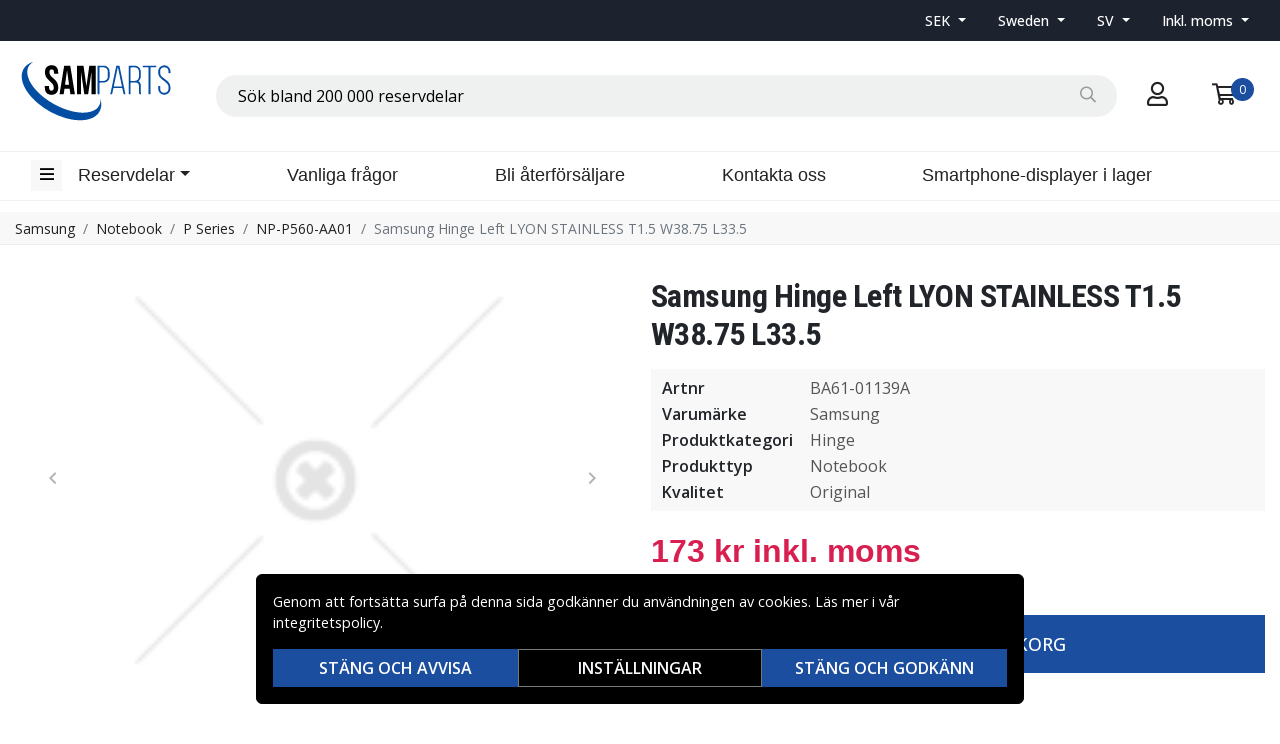

--- FILE ---
content_type: text/html; charset=utf-8
request_url: https://www.samparts.eu/sv/produkt/samsung-ba61-01139a
body_size: 17195
content:
<!doctype html>
<html data-n-head-ssr lang="sv" data-n-head="%7B%22lang%22:%7B%22ssr%22:%22sv%22%7D%7D">
  <head >
    <meta data-n-head="ssr" charset="utf-8"><meta data-n-head="ssr" name="viewport" content="width=device-width, initial-scale=1"><meta data-n-head="ssr" data-hid="theme-color" name="theme-color" content="#ffffff"><meta data-n-head="ssr" name="format-detection" content="telephone=no"><meta data-n-head="ssr" data-hid="og:title" name="og:title" content="Samsung Hinge Left LYON STAINLESS T1.5 W38.75 L33.5"><meta data-n-head="ssr" data-hid="apple-mobile-web-app-title" name="apple-mobile-web-app-title" content="Samparts"><meta data-n-head="ssr" data-hid="og:image" name="og:image" content="[data-uri]"><meta data-n-head="ssr" data-hid="description" name="description" content="Samsung Hinge Left LYON STAINLESS T1.5 W38.75 L33.5"><meta data-n-head="ssr" data-hid="keywords" name="keywords" content="samsung, hinge, left, lyon, stainless, t1.5, w38.75, l33.5, ba61-01139a, samsung, notebook, p series, np-p560-aa01"><title>BA61-01139A Samsung Hinge Left LYON STAINLESS T1.5 W38.75 L33.5</title><link rel="preload" as="style" href="https://fonts.googleapis.com/css2?family=Open+Sans:wght@400;500;600&amp;family=Roboto+Condensed:wght@400;700&amp;display=swap" data-hid="fonts-pre"><link rel="stylesheet" href="https://fonts.googleapis.com/css2?family=Open+Sans:wght@400;500;600&amp;family=Roboto+Condensed:wght@400;700&amp;display=swap" data-hid="fonts"><link data-n-head="ssr" rel="preconnect" href="https://assets.zandgroup.se"><link data-n-head="ssr" rel="icon" href="/Samparts_favicon.png"><link data-n-head="ssr" rel="alternate" hreflang="en" href="https://www.samparts.eu/en/product/samsung-ba61-01139a"><link data-n-head="ssr" rel="alternate" hreflang="sv" href="https://www.samparts.eu/sv/produkt/samsung-ba61-01139a"><link data-n-head="ssr" rel="canonical" href="https://www.samparts.eu/sv/produkt/samsung-ba61-01139a"><script data-n-head="ssr" data-hid="gtm-script">window['dataLayer']=[];if(!window._gtm_init){window._gtm_init=1;(function(w,n,d,m,e,p){w[d]=(w[d]==1||n[d]=='yes'||n[d]==1||n[m]==1||(w[e]&&w[e][p]&&w[e][p]()))?1:0})(window,navigator,'doNotTrack','msDoNotTrack','external','msTrackingProtectionEnabled');(function(w,d,s,l,x,y){w[x]={};w._gtm_inject=function(i){if(w.doNotTrack||w[x][i])return;w[x][i]=1;w[l]=w[l]||[];function gtag(){w[l].push(arguments);}gtag('consent','default',{'ad_storage':'denied','analytics_storage':'denied','ad_user_data':'denied','ad_personalization':'denied'});w[l].push({'gtm.start':new Date().getTime(),event:'gtm.js'});var f=d.getElementsByTagName(s)[0],j=d.createElement(s);j.defer=true;j.src='https://www.googletagmanager.com/gtm.js?id='+i;f.parentNode.insertBefore(j,f);};w[l]=w[l]||[];w[l].push({originalLocation:d.location.protocol+"//"+d.location.hostname+d.location.pathname+d.location.search,originalReferrer:d.referrer})})(window,document,'script','dataLayer','_gtm_ids','_gtm_inject')};["GTM-TSWSLMT"].forEach(function(i){window._gtm_inject(i)})</script><script data-n-head="ssr" type="application/ld+json">{"@context":"http://schema.org","@type":"Product","name":"Samsung Hinge Left LYON STAINLESS T1.5 W38.75 L33.5","sku":"BA61-01139A","image":"[data-uri]","description":"Hinge Left LYON STAINLESS T1.5 W38.75 L33.5","offers":{"@type":"Offer","priceCurrency":"SEK","price":173,"itemCondition":"https://schema.org/NewCondition","availability":"https://schema.org/BackOrder"},"brand":{"@type":"Brand","name":"Samsung"},"mpn":"BA61-01139A"}</script><link rel="stylesheet" href="/_nuxt/css/40b0cb5.css"><link rel="stylesheet" href="/_nuxt/css/a69f349.css"><link rel="stylesheet" href="/_nuxt/css/b934f0d.css">
  </head>
  <body >
    <noscript data-n-head="ssr" data-hid="gtm-noscript" data-pbody="true"><iframe src="https://www.googletagmanager.com/ns.html?id=GTM-TSWSLMT&" height="0" width="0" style="display:none;visibility:hidden" title="gtm"></iframe></noscript><div data-server-rendered="true" id="__nuxt"><!----><div id="__layout"><div data-fetch-key="0"><!----><!----><!----> <header class="main-header"><div class="fixed-scroll"><section class="top-bar d-none d-lg-block"><div class="container"><div class="row align-items-center"><div class="col d-flex justify-content-end"><ul class="nav align-items-center"><li class="nav-item b-nav-dropdown dropdown switcher"><a role="button" aria-haspopup="true" aria-expanded="false" href="#" target="_self" class="nav-link dropdown-toggle"><span>
                      SEK
                    </span></a><ul tabindex="-1" class="dropdown-menu"><!----></ul></li> <li class="nav-item b-nav-dropdown dropdown switcher scrollable-switcher"><a role="button" aria-haspopup="true" aria-expanded="false" href="#" target="_self" class="nav-link dropdown-toggle"><span>
                      Sweden
                    </span></a><ul tabindex="-1" class="dropdown-menu"><!----></ul></li> <li class="nav-item b-nav-dropdown dropdown switcher"><a role="button" aria-haspopup="true" aria-expanded="false" href="#" target="_self" class="nav-link dropdown-toggle">
                    SV
                  </a><ul tabindex="-1" class="dropdown-menu"><!----></ul></li> <li class="nav-item b-nav-dropdown dropdown switcher"><a role="button" aria-haspopup="true" aria-expanded="false" href="#" target="_self" class="nav-link dropdown-toggle"><span>
                      Inkl. moms
                    </span> <span style="display:none;">
                      Exkl. moms (företag)
                    </span></a><ul tabindex="-1" class="dropdown-menu"><!----></ul></li></ul></div></div></div></section> <div class="container branding d-none d-lg-block"><div class="row mx-0 align-items-center"><div class="col-auto pl-0"><a href="/sv" class="nuxt-link-active"><img src="/Samparts.svg" height="60" alt="Samparts" class="logo"></a></div> <div class="col"><div dir="auto" class="v-select search-bar vs--single vs--searchable"> <div id="vs374869__combobox" role="combobox" aria-expanded="false" aria-owns="vs374869__listbox" aria-label="Search for option" class="vs__dropdown-toggle"><div class="vs__selected-options"> <input placeholder="Sök bland 200 000 reservdelar" aria-autocomplete="list" aria-labelledby="vs374869__combobox" aria-controls="vs374869__listbox" type="search" autocomplete="off" value="" class="vs__search"></div> <div class="vs__actions"><button type="button" title="Clear Selected" aria-label="Clear Selected" class="vs__clear" style="display:none;"><svg xmlns="http://www.w3.org/2000/svg" width="10" height="10"><path d="M6.895455 5l2.842897-2.842898c.348864-.348863.348864-.914488 0-1.263636L9.106534.261648c-.348864-.348864-.914489-.348864-1.263636 0L5 3.104545 2.157102.261648c-.348863-.348864-.914488-.348864-1.263636 0L.261648.893466c-.348864.348864-.348864.914489 0 1.263636L3.104545 5 .261648 7.842898c-.348864.348863-.348864.914488 0 1.263636l.631818.631818c.348864.348864.914773.348864 1.263636 0L5 6.895455l2.842898 2.842897c.348863.348864.914772.348864 1.263636 0l.631818-.631818c.348864-.348864.348864-.914489 0-1.263636L6.895455 5z"></path></svg></button> <span class="search-icon"><i class="far fa-search"></i> <i class="far fa-times"></i></span> <div class="vs__spinner" style="display:none;">Loading...</div></div></div> <ul id="vs374869__listbox" role="listbox" style="display:none;visibility:hidden;"></ul> </div></div> <div class="col-auto"><a href="#" rel="noindex nofollow" class="checkout-link"><i class="far fa-user"></i></a></div> <div class="col-auto"><a href="#" rel="noindex nofollow" class="shopping-bag"><div><i class="far fa-shopping-cart"></i> <div class="count">0</div></div></a></div></div></div> <nav class="navbar navbar-light navbar-expand-lg"><div class="container"><button type="button" title="Menu" class="collapsed toggler"><i class="far fa-bars"></i></button> <div id="nav-collapse" class="navbar-collapse collapse" style="display:none;"><ul class="navbar-nav"><li class="nav-item b-nav-dropdown dropdown d-sm-none d-md-block ml-3"><a role="button" aria-haspopup="true" aria-expanded="false" href="#" target="_self" class="nav-link dropdown-toggle"><span>Reservdelar</span></a><ul tabindex="-1" class="dropdown-menu"><li role="presentation"><a href="/sv/kategori/samsung" role="menuitem" target="_self" class="dropdown-item">
                  Samsung
                </a></li></ul></li></ul> <div class="w-100"><ul class="navbar-nav main-nav">
		<li class="nav-item"><a class="nav-link" href="/sv/faq">Vanliga frågor</a></li>
		<li class="nav-item">
			<a class="nav-link" href="/sv/reseller">Bli återförsäljare</a>
		</li>
		<li class="nav-item">
			<a class="nav-link" href="/sv/contact-form">Kontakta oss</a>
		</li>
		<li class="nav-item">
			<a class="nav-link" href="/sv/displays_in_stock">Smartphone-displayer i lager</a>
		</li>
	</ul></div> <!----></div> <a href="/sv" target="_self" class="navbar-brand d-sm-block d-lg-none nuxt-link-active"><img src="/Samparts.svg" height="60" alt="Samparts" class="logo"></a> <ul class="navbar-nav right-nav"><li class="nav-item login-mobile"><a href="#" target="_self" class="nav-link"><i class="far fa-user"></i></a></li> <li class="nav-item shopping-bag"><a href="#" target="_self" class="nav-link"><div><i class="far fa-shopping-cart"></i> <div class="count">0</div></div></a></li></ul></div></nav> <div class="mobile-search d-lg-none"><div class="container"><div dir="auto" class="v-select search-bar vs--single vs--searchable"> <div id="vs374870__combobox" role="combobox" aria-expanded="false" aria-owns="vs374870__listbox" aria-label="Search for option" class="vs__dropdown-toggle"><div class="vs__selected-options"> <input placeholder="Sök bland 200 000 reservdelar" aria-autocomplete="list" aria-labelledby="vs374870__combobox" aria-controls="vs374870__listbox" type="search" autocomplete="off" value="" class="vs__search"></div> <div class="vs__actions"><button type="button" title="Clear Selected" aria-label="Clear Selected" class="vs__clear" style="display:none;"><svg xmlns="http://www.w3.org/2000/svg" width="10" height="10"><path d="M6.895455 5l2.842897-2.842898c.348864-.348863.348864-.914488 0-1.263636L9.106534.261648c-.348864-.348864-.914489-.348864-1.263636 0L5 3.104545 2.157102.261648c-.348863-.348864-.914488-.348864-1.263636 0L.261648.893466c-.348864.348864-.348864.914489 0 1.263636L3.104545 5 .261648 7.842898c-.348864.348863-.348864.914488 0 1.263636l.631818.631818c.348864.348864.914773.348864 1.263636 0L5 6.895455l2.842898 2.842897c.348863.348864.914772.348864 1.263636 0l.631818-.631818c.348864-.348864.348864-.914489 0-1.263636L6.895455 5z"></path></svg></button> <span class="search-icon"><i class="far fa-search"></i> <i class="far fa-times"></i></span> <div class="vs__spinner" style="display:none;">Loading...</div></div></div> <ul id="vs374870__listbox" role="listbox" style="display:none;visibility:hidden;"></ul> </div></div></div></div> <div tabindex="-1" class="b-sidebar-outer mobile-nav"><!----><div tabindex="-1" role="dialog" aria-modal="true" aria-hidden="true" class="b-sidebar shadow bg-light text-dark" style="display:none;"><header class="b-sidebar-header"><strong><a href="/sv" class="nuxt-link-active"><img src="/Samparts.svg" alt="Samparts" class="logo"></a></strong><button type="button" aria-label="Close" class="close text-dark"><svg viewBox="0 0 16 16" width="1em" height="1em" focusable="false" role="img" aria-label="x" xmlns="http://www.w3.org/2000/svg" fill="currentColor" class="bi-x b-icon bi"><g><path d="M4.646 4.646a.5.5 0 0 1 .708 0L8 7.293l2.646-2.647a.5.5 0 0 1 .708.708L8.707 8l2.647 2.646a.5.5 0 0 1-.708.708L8 8.707l-2.646 2.647a.5.5 0 0 1-.708-.708L7.293 8 4.646 5.354a.5.5 0 0 1 0-.708z"/></g></svg></button></header></div><!----><div class="b-sidebar-backdrop bg-dark" style="display:none;"></div></div></header> <section data-fetch-key="1" class="extra-banner"><!----></section> <!----> <nav class="breadcrumbs"><div class="container"><ol class="breadcrumb"><li class="breadcrumb-item"><a href="/sv/kategori/samsung" target="_self">Samsung</a></li><li class="breadcrumb-item"><a href="/sv/kategori/notebook-11" target="_self">Notebook</a></li><li class="breadcrumb-item"><a href="/sv/kategori/p-series-6" target="_self">P Series</a></li><li class="breadcrumb-item"><a href="/sv/kategori/np-p560-aa01" target="_self">NP-P560-AA01</a></li><li class="breadcrumb-item active"><span aria-current="location">Samsung Hinge Left LYON STAINLESS T1.5 W38.75 L33.5</span></li></ol></div></nav> <main class="product"><div class="container"><div class="gallery"><section tabindex="0" class="hooper"><div class="hooper-list"><ul class="hooper-track" style="transform:translate(0px, 0);"><li class="overlay-wrapper hooper-slide is-active" style="width:0px;"><img src="[data-uri]" alt="Samsung Hinge Left LYON STAINLESS T1.5 W38.75 L33.5"></li></ul><div class="hooper-navigation"><button type="button" class="hooper-prev"><svg class="icon icon-arrowLeft" viewBox="0 0 24 24" width="24px" height="24px"><title>Arrow Left</title><path d="M0 0h24v24H0z" fill="none"></path><path d="M15.41 16.59L10.83 12l4.58-4.59L14 6l-6 6 6 6 1.41-1.41z"></path></svg></button><button type="button" class="hooper-next"><svg class="icon icon-arrowRight" viewBox="0 0 24 24" width="24px" height="24px"><title>Arrow Right</title><path d="M0 0h24v24H0z" fill="none"></path><path d="M8.59 16.59L13.17 12 8.59 7.41 10 6l6 6-6 6-1.41-1.41z"></path></svg></button></div><div class="hooper-pagination"><ol class="hooper-indicators"><li><button type="button" class="hooper-indicator is-active"><span class="hooper-sr-only">item 0</span></button></li></ol></div><div aria-live="polite" aria-atomic="true" class="hooper-liveregion hooper-sr-only">Item 1 of 1</div></div></section></div> <div class="summary"><div class="product-header"><div class="product-title"><h1>Samsung Hinge Left LYON STAINLESS T1.5 W38.75 L33.5</h1></div></div> <!----> <div class="product-details"><table class="product-attributes"><tbody><tr><th>Artnr</th> <td>BA61-01139A</td></tr> <tr><th>Varumärke</th> <td>Samsung</td></tr><tr><th>Produktkategori</th> <td>Hinge</td></tr><tr><th>Produkttyp</th> <td>Notebook</td></tr><tr><th>Kvalitet</th> <td>Original</td></tr></tbody></table></div> <form><fieldset class="form-group pricing"><!----><div><div class="price">173 kr inkl. moms</div> <!----> <!----><!----><!----><!----></div></fieldset> <!----> <!----> <div class="stock-status back-order"><div class="stock-indicator"></div> 
            Beställningsvara
          </div> <fieldset class="form-group add-to-cart-actions"><!----><div><input type="number" min="1" max="999" inline="" value="1" class="quantity form-control"> <button type="button" class="btn add-to-cart btn-primary rounded-0">
              Lägg i varukorg
            </button><!----><!----><!----></div></fieldset> <div class="bulk-order" style="display:none;"><a href="#">
              Beställa större mängd? Få offert här
            </a></div> <div><!----> <!----></div></form></div> <!----> <div style="clear: both"></div></div> <section class="product-description"><div class="container"><div class="description-header"><h4>Beskrivning</h4> <span class="collapse-toggle">
          -
        </span></div> <div class="description-wrapper" style="display:;"><!----> <!----> <!----> <div class="description legacy">Hinge Left LYON STAINLESS T1.5 W38.75 L33.5</div> <!----> <!----></div> <div class="clearfix"></div> <!----> <!----></div></section> <section class="product-info"><div class="container"><div class="info-header"><h4>Information</h4> <span class="collapse-toggle">
        +
      </span></div> <div class="content"><!----> <!----> <div class="categories"><strong>Kategorier:</strong> <a href="/sv/kategori/np-p560-aa01">
          NP-P560-AA01
        </a><a href="/sv/kategori/np-r510-fa04">
          NP-R510-FA04
        </a><a href="/sv/kategori/np-r509-xa01">
          NP-R509-XA01
        </a><a href="/sv/kategori/np-r509-xa05">
          NP-R509-XA05
        </a><a href="/sv/kategori/np-r505-fs04">
          NP-R505-FS04
        </a><a href="/sv/kategori/np-r510-faa1">
          NP-R510-FAA1
        </a><a href="/sv/kategori/np-r510-fs01">
          NP-R510-FS01
        </a><a href="/sv/kategori/np-r510-fs0a">
          NP-R510-FS0A
        </a><a href="/sv/kategori/np-r509-xa02">
          NP-R509-XA02
        </a><a href="/sv/kategori/np-r510-as04">
          NP-R510-AS04
        </a><a href="/sv/kategori/np-r509-fs01">
          NP-R509-FS01
        </a><a href="/sv/kategori/np-r510-fa09">
          NP-R510-FA09
        </a><a href="/sv/kategori/np-r510-fs09">
          NP-R510-FS09
        </a><a href="/sv/kategori/np-p560-hs01">
          NP-P560-HS01
        </a><a href="/sv/kategori/np-r509-xa06">
          NP-R509-XA06
        </a><a href="/sv/kategori/np-p560-aa09">
          NP-P560-AA09
        </a><a href="/sv/kategori/np-p560-aa04">
          NP-P560-AA04
        </a><a href="/sv/kategori/np-r510-as05">
          NP-R510-AS05
        </a><a href="/sv/kategori/np-r510-fa02">
          NP-R510-FA02
        </a><a href="/sv/kategori/np-r510-as08">
          NP-R510-AS08
        </a><a href="/sv/kategori/np-p560-aa03">
          NP-P560-AA03
        </a><a href="/sv/kategori/np-r510-fs07">
          NP-R510-FS07
        </a><a href="/sv/kategori/np-r510-fa01">
          NP-R510-FA01
        </a><a href="/sv/kategori/np-r510-xa02">
          NP-R510-XA02
        </a><a href="/sv/kategori/np-r505-fs01">
          NP-R505-FS01
        </a><a href="/sv/kategori/np-p560-aa02">
          NP-P560-AA02
        </a><a href="/sv/kategori/np-r510-fa06">
          NP-R510-FA06
        </a><a href="/sv/kategori/np-r510-fs04">
          NP-R510-FS04
        </a><a href="/sv/kategori/np-p560-aa0a">
          NP-P560-AA0A
        </a><a href="/sv/kategori/np-r510-fa03">
          NP-R510-FA03
        </a><a href="/sv/kategori/np-p560-aa06">
          NP-P560-AA06
        </a><a href="/sv/kategori/np-r509-xa04">
          NP-R509-XA04
        </a><a href="/sv/kategori/np-r510-as01">
          NP-R510-AS01
        </a><a href="/sv/kategori/np-r510-fa07">
          NP-R510-FA07
        </a><a href="/sv/kategori/np-r510-fs08">
          NP-R510-FS08
        </a><a href="/sv/kategori/np-r510-fa0e">
          NP-R510-FA0E
        </a><a href="/sv/kategori/np-r510-fs0n">
          NP-R510-FS0N
        </a><a href="/sv/kategori/np-r510-fs03">
          NP-R510-FS03
        </a></div></div></div></section> <!----><!----><!----> <div class="sticky-buy" style="display:;"><div class="product-sticky"><div class="images"><img src="[data-uri]" alt="product.name"></div> <div class="details"><div class="pricing"><div class="price">173 kr inkl. moms</div></div> <div class="name"><h3>Samsung Hinge Left LYON STAINLESS T1.5 W38.75 L33.5</h3></div></div> <div class="actions"><button type="button" class="add-to-cart-sm"><i class="far fa-shopping-cart"></i></button></div></div></div></main> <!----> <!----> <footer class="main-footer"><div class="container"><div class="row mb-3"><div class="col">
    <h4>Om Zand Group</h4>
    <ul>
        <li><a href="/sv/reseller">Bli återförsäljare</a></li>
        <li><a href="/sv/privacypolicy">Integritetspolicy</a></li>
        <li><a href="/sv/about-us">Om oss</a></li>
    </ul>
</div>
<div class="col">
    <h4>Kundservice</h4>
    <ul>
        <li><a href="/sv/faq">Vanliga frågor</a></li>
        <li><a href="/sv/shipping">Frakt &amp; returer</a></li>
        <li><a href="/sv/payment">Betalningsmetoder</a></li>
        <li><a href="/sv/contact-form">Kontakta oss</a></li>
    </ul>
</div></div> <div class="row mb-3"><div class="col-md-6 mb-3"><small>
          Copyright © 2026, Zandgroup AB
          <br>
          VARUMÄRKEN SOM NÄMNS PÅ SIDAN TILLHÖR RESPEKTIVE VARUMÄRKES ÄGARE.
        </small></div> <div class="col-md-6 payment-methods"><div><img src="/_nuxt/img/stripe.be10f60.svg" alt="stripe" width="63" height="30" loading="lazy" title="Payment method"><img src="/_nuxt/img/bankid.2c2d10c.svg" alt="bankid" width="32" height="30" loading="lazy" title="Payment method"><img src="/_nuxt/img/visa.fc35fff.svg" alt="visa" width="64" height="20" loading="lazy" title="Payment method"><img src="/_nuxt/img/mc.86c2250.svg" alt="mc" width="48" height="30" loading="lazy" title="Payment method"></div></div></div></div></footer> <!----></div></div></div><script>window.__NUXT__=(function(a,b,c,d,e,f,g,h,i,j,k,l,m,n,o,p,q,r,s,t,u,v,w,x,y,z,A,B,C,D,E,F,G,H,I,J,K,L,M,N,O,P,Q,R,S,T,U,V,W,X,Y,Z,_,$,aa,ab,ac,ad,ae,af,ag,ah,ai,aj,ak,al,am,an,ao,ap,aq,ar,as,at,au,av,aw,ax,ay,az,aA,aB,aC,aD,aE,aF,aG,aH,aI,aJ,aK,aL,aM,aN,aO,aP,aQ,aR,aS,aT,aU,aV,aW,aX,aY,aZ,a_,a$,ba,bb,bc,bd,be,bf,bg){w.id="234576f2-65f0-4f1f-bd5e-b09a9453189d";w.main=j;w.name=q;w.slug=x;w.hierarchy=[{name:c,slug:d},{name:e,slug:f},{name:k,slug:l},{name:q,slug:x}];w.parent_id=m;return {layout:"default",data:[{product:{id:"cb482395-a0dd-4d9a-9ecf-49ef91873241",type:o,sku:p,prefix:b,metadata:{},stock_status:"back-order",orderable:j,notifyable:a,shipping_class_id:9,discount_category:"A",group_id:21,score:b,reviews:b,categories:[w,{id:"0440f903-a21b-4405-bacc-603f969033cc",main:a,name:y,slug:z,hierarchy:[{name:c,slug:d},{name:e,slug:f},{name:g,slug:h},{name:y,slug:z}],parent_id:i},{id:"04f5bd61-5400-4723-800e-60677f8bedc9",main:a,name:A,slug:B,hierarchy:[{name:c,slug:d},{name:e,slug:f},{name:g,slug:h},{name:A,slug:B}],parent_id:i},{id:"0e1dd30d-b26d-4eb2-a07c-46f8f52d7c12",main:a,name:C,slug:D,hierarchy:[{name:c,slug:d},{name:e,slug:f},{name:g,slug:h},{name:C,slug:D}],parent_id:i},{id:"0eb88efb-7299-4c1e-b77d-144c64b2bb18",main:a,name:E,slug:F,hierarchy:[{name:c,slug:d},{name:e,slug:f},{name:g,slug:h},{name:E,slug:F}],parent_id:i},{id:"178469a8-5a41-4f49-8a4d-c59a5559468b",main:a,name:G,slug:H,hierarchy:[{name:c,slug:d},{name:e,slug:f},{name:g,slug:h},{name:G,slug:H}],parent_id:i},{id:"1ee72672-b3c8-476b-9222-64ce5b82fc71",main:a,name:I,slug:J,hierarchy:[{name:c,slug:d},{name:e,slug:f},{name:g,slug:h},{name:I,slug:J}],parent_id:i},{id:"2500e690-c757-427f-84cf-5323acf71086",main:a,name:K,slug:L,hierarchy:[{name:c,slug:d},{name:e,slug:f},{name:g,slug:h},{name:K,slug:L}],parent_id:i},{id:"27e2e36e-f60a-4835-b1e0-8082cca1f320",main:a,name:M,slug:N,hierarchy:[{name:c,slug:d},{name:e,slug:f},{name:g,slug:h},{name:M,slug:N}],parent_id:i},{id:"29a8f2b2-fdee-4534-b1c4-52bc0cba9feb",main:a,name:O,slug:P,hierarchy:[{name:c,slug:d},{name:e,slug:f},{name:g,slug:h},{name:O,slug:P}],parent_id:i},{id:"2a61c2d0-a7d2-438c-a94c-bb2545d66eb0",main:a,name:Q,slug:R,hierarchy:[{name:c,slug:d},{name:e,slug:f},{name:g,slug:h},{name:Q,slug:R}],parent_id:i},{id:"2f8a5c67-a8b6-4abd-a918-7bfd7367d27a",main:a,name:S,slug:T,hierarchy:[{name:c,slug:d},{name:e,slug:f},{name:g,slug:h},{name:S,slug:T}],parent_id:i},{id:"3089f0c7-2ff0-45da-8a85-5103969ca5db",main:a,name:U,slug:V,hierarchy:[{name:c,slug:d},{name:e,slug:f},{name:g,slug:h},{name:U,slug:V}],parent_id:i},{id:"3433ded1-2601-4f0d-b820-2873412159f0",main:a,name:W,slug:X,hierarchy:[{name:c,slug:d},{name:e,slug:f},{name:k,slug:l},{name:W,slug:X}],parent_id:m},{id:"3c287472-6840-4c70-aa28-7fad6f0e5762",main:a,name:Y,slug:Z,hierarchy:[{name:c,slug:d},{name:e,slug:f},{name:g,slug:h},{name:Y,slug:Z}],parent_id:i},{id:"3e2c8a06-8b9f-4229-abab-5ae9b2d80e0d",main:a,name:_,slug:$,hierarchy:[{name:c,slug:d},{name:e,slug:f},{name:k,slug:l},{name:_,slug:$}],parent_id:m},{id:"4285d2d2-12a8-4983-a7d9-b4651a5f64fb",main:a,name:aa,slug:ab,hierarchy:[{name:c,slug:d},{name:e,slug:f},{name:k,slug:l},{name:aa,slug:ab}],parent_id:m},{id:"443376c1-62bb-420a-9cf7-ae30e82aaac0",main:a,name:ac,slug:ad,hierarchy:[{name:c,slug:d},{name:e,slug:f},{name:g,slug:h},{name:ac,slug:ad}],parent_id:i},{id:"5fa6a129-62b2-4ffa-bce1-4831c0ac00e5",main:a,name:ae,slug:af,hierarchy:[{name:c,slug:d},{name:e,slug:f},{name:g,slug:h},{name:ae,slug:af}],parent_id:i},{id:"6eee0373-c7f1-4cd2-98c6-4a86bb2f231c",main:a,name:ag,slug:ah,hierarchy:[{name:c,slug:d},{name:e,slug:f},{name:g,slug:h},{name:ag,slug:ah}],parent_id:i},{id:"74f9595a-c29a-4621-b571-4a7fc746287d",main:a,name:ai,slug:aj,hierarchy:[{name:c,slug:d},{name:e,slug:f},{name:k,slug:l},{name:ai,slug:aj}],parent_id:m},{id:"75a8eac3-51da-493e-a713-b7566e252326",main:a,name:ak,slug:al,hierarchy:[{name:c,slug:d},{name:e,slug:f},{name:g,slug:h},{name:ak,slug:al}],parent_id:i},{id:"767b62b4-1875-4396-a069-b5ae1843a9c2",main:a,name:am,slug:an,hierarchy:[{name:c,slug:d},{name:e,slug:f},{name:g,slug:h},{name:am,slug:an}],parent_id:i},{id:"7fe98cc5-f81e-4605-aef6-b0c0df7ff6c5",main:a,name:ao,slug:ap,hierarchy:[{name:c,slug:d},{name:e,slug:f},{name:g,slug:h},{name:ao,slug:ap}],parent_id:i},{id:"819991e8-f427-4a29-b35a-228503895691",main:a,name:aq,slug:ar,hierarchy:[{name:c,slug:d},{name:e,slug:f},{name:g,slug:h},{name:aq,slug:ar}],parent_id:i},{id:"8539cc99-68a1-438b-85d1-095f28359e83",main:a,name:as,slug:at,hierarchy:[{name:c,slug:d},{name:e,slug:f},{name:k,slug:l},{name:as,slug:at}],parent_id:m},{id:"934f5616-e20e-4a77-964b-2342737b653b",main:a,name:au,slug:av,hierarchy:[{name:c,slug:d},{name:e,slug:f},{name:g,slug:h},{name:au,slug:av}],parent_id:i},{id:"9ae86b9e-3e94-44bf-b042-e02f287073f1",main:a,name:aw,slug:ax,hierarchy:[{name:c,slug:d},{name:e,slug:f},{name:g,slug:h},{name:aw,slug:ax}],parent_id:i},{id:"af058f65-c371-4d0e-87f0-e586d201a5b6",main:a,name:ay,slug:az,hierarchy:[{name:c,slug:d},{name:e,slug:f},{name:k,slug:l},{name:ay,slug:az}],parent_id:m},{id:"b1c2a439-ea5d-4ae2-966b-2618ff6a1556",main:a,name:aA,slug:aB,hierarchy:[{name:c,slug:d},{name:e,slug:f},{name:g,slug:h},{name:aA,slug:aB}],parent_id:i},{id:"c559fee9-734f-4399-b72e-83261ada8b86",main:a,name:aC,slug:aD,hierarchy:[{name:c,slug:d},{name:e,slug:f},{name:k,slug:l},{name:aC,slug:aD}],parent_id:m},{id:"d0ee9bd3-cc6a-4975-9763-5e269c55a4be",main:a,name:aE,slug:aF,hierarchy:[{name:c,slug:d},{name:e,slug:f},{name:g,slug:h},{name:aE,slug:aF}],parent_id:i},{id:"da203b4c-0724-4f59-b125-a1d1f085a58f",main:a,name:aG,slug:aH,hierarchy:[{name:c,slug:d},{name:e,slug:f},{name:g,slug:h},{name:aG,slug:aH}],parent_id:i},{id:"e78fe388-dd3c-40ac-a432-744931827333",main:a,name:aI,slug:aJ,hierarchy:[{name:c,slug:d},{name:e,slug:f},{name:g,slug:h},{name:aI,slug:aJ}],parent_id:i},{id:"f329beeb-a894-4b3f-af8e-0e369312a30a",main:a,name:aK,slug:aL,hierarchy:[{name:c,slug:d},{name:e,slug:f},{name:g,slug:h},{name:aK,slug:aL}],parent_id:i},{id:"f6b9e9c7-c616-4c16-acf7-bd7566b186dc",main:a,name:aM,slug:aN,hierarchy:[{name:c,slug:d},{name:e,slug:f},{name:g,slug:h},{name:aM,slug:aN}],parent_id:i},{id:"006761b1-baec-4079-9f5b-962e7cbe598d",main:a,name:aO,slug:aP,hierarchy:[{name:c,slug:d},{name:e,slug:f},{name:g,slug:h},{name:aO,slug:aP}],parent_id:i},{id:"f8ed4f3b-8de1-4bfa-a7e4-6f3231fe86e3",main:a,name:aQ,slug:aR,hierarchy:[{name:c,slug:d},{name:e,slug:f},{name:g,slug:h},{name:aQ,slug:aR}],parent_id:i}],labels:b,estimated_at:b,variations:b,prices:{n:[{q:o,p:173.16}]},has_upselling:a,alternate:{en:{base:"https:\u002F\u002Fwww.samparts.eu\u002Fen\u002Fproduct\u002F",slug:r},sv:{base:"https:\u002F\u002Fwww.samparts.eu\u002Fsv\u002Fprodukt\u002F",slug:r}},images:[],attributes:{"Varumärke":c,Produktkategori:"Hinge",Produkttyp:e,Kvalitet:"Original"},variation_attributes:b,bundled:b,compatibility:b,phone_models:b,template:{name_prefix:b,description_title:b,more_info_title:b,replaces_title:b,compatible_title:b,extra_info:b,bundled_title:b,page_title:"{sku} {title}",meta_description:"{title}",meta_keywords:"{split_name}, {sku}, {categories}",model_type:b,options:{original:j,show_brand:j,show_bulk_buy:a,show_attributes:j,show_manufacturer:a}},brand:{name:c,slug:d,manufacturer_name:b,manufacturer_address:b,manufacturer_contact:b,eu_representative_name:b,eu_representative_address:b,eu_representative_contact:b},cart_notice:b,vat:1.25,main_sku:p,description:"Hinge Left LYON STAINLESS T1.5 W38.75 L33.5",more_info:b,special_info:b,gtin:b,mpn:p,name:s,slug:r,title:s},links:[{rel:aS,hreflang:"en",href:"https:\u002F\u002Fwww.samparts.eu\u002Fen\u002Fproduct\u002Fsamsung-ba61-01139a"},{rel:aS,hreflang:"sv",href:aT},{rel:"canonical",href:aT}],cat:w}],fetch:{"0":{scrolled:a,loadTrustpilot:a,showMobileNav:a,searchOpen:a,categories:[{id:"d1d75d2c-b1d4-4f7a-862d-893c969b3811",parent_id:b,name:c,slug:d,layout:"sub-category-image",hierarchy:[{name:c,slug:d}],dynamic:a,show_in_menu:j,show_in_main_menu:j,metadata:{hidden_in:[12,11],show_ghosts:a},has_children:j,has_deals:a}]},"1":{deal:b}},error:b,state:{cart:{open:a,vat:j,postalCode:b,shippingMethod:b,shippingMethodCE:a,paymentMethod:b,servicePoint:b,items:[],checkoutID:b,klarna:{id:b,locale:b},stripe:{id:b,locale:b},invoice:{id:b,locale:b},walley:{b2c:{id:b,locale:b},b2b:{id:b,locale:b}},internal:a,campaignData:b},crumbs:{items:[{text:c,to:"\u002Fsv\u002Fkategori\u002Fsamsung"},{text:e,to:"\u002Fsv\u002Fkategori\u002Fnotebook-11"},{text:k,to:"\u002Fsv\u002Fkategori\u002Fp-series-6"},{text:q,to:"\u002Fsv\u002Fkategori\u002Fnp-p560-aa01"},{text:s,href:aU}]},discount:{items:[],rejected:[],global:0,specificGroupMax:{},excludedGroupMax:[],specificCatMax:{}},experiment:{variants:{}},filter:{open:a},gtm:{},history:{items:[]},layout:{footer:{columns:"\u003Cdiv class=\"col\"\u003E\n    \u003Ch4\u003EOm Zand Group\u003C\u002Fh4\u003E\n    \u003Cul\u003E\n        \u003Cli\u003E\u003Ca href=\"\u002Fsv\u002Freseller\"\u003EBli återförsäljare\u003C\u002Fa\u003E\u003C\u002Fli\u003E\n        \u003Cli\u003E\u003Ca href=\"\u002Fsv\u002Fprivacypolicy\"\u003EIntegritetspolicy\u003C\u002Fa\u003E\u003C\u002Fli\u003E\n        \u003Cli\u003E\u003Ca href=\"\u002Fsv\u002Fabout-us\"\u003EOm oss\u003C\u002Fa\u003E\u003C\u002Fli\u003E\n    \u003C\u002Ful\u003E\n\u003C\u002Fdiv\u003E\n\u003Cdiv class=\"col\"\u003E\n    \u003Ch4\u003EKundservice\u003C\u002Fh4\u003E\n    \u003Cul\u003E\n        \u003Cli\u003E\u003Ca href=\"\u002Fsv\u002Ffaq\"\u003EVanliga frågor\u003C\u002Fa\u003E\u003C\u002Fli\u003E\n        \u003Cli\u003E\u003Ca href=\"\u002Fsv\u002Fshipping\"\u003EFrakt &amp; returer\u003C\u002Fa\u003E\u003C\u002Fli\u003E\n        \u003Cli\u003E\u003Ca href=\"\u002Fsv\u002Fpayment\"\u003EBetalningsmetoder\u003C\u002Fa\u003E\u003C\u002Fli\u003E\n        \u003Cli\u003E\u003Ca href=\"\u002Fsv\u002Fcontact-form\"\u003EKontakta oss\u003C\u002Fa\u003E\u003C\u002Fli\u003E\n    \u003C\u002Ful\u003E\n\u003C\u002Fdiv\u003E",message:n,messageHidden:j},header:{message:"\u003Cdiv style=\"background: linear-gradient(90deg, #000000, #737373); color: #fff; font-size: 18px; height: auto; width: 100%; display: flex; align-items: center;\"\u003E\n\t\t\u003Cdiv class=\"container\"\u003E\n\t\t\u003Cp style=\"margin-bottom: 0;\"\u003E\u003Cstrong\u003E\u003Ca style=\"color: #fff; text-decoration: none;\" href=\"https:\u002F\u002Fwww.teknikdelar.se\u002Fleverans-innan-jul\"\u003EÖppet köp till 31 januari 2024 🎁 Sista beställningsdag för leverans innan jul är den 20 december 🚚\u003C\u002Fa\u003E\u003C\u002Fstrong\u003E\u003C\u002Fp\u003E\n\t\t\u003C\u002Fdiv\u003E\n\t\t\u003C\u002Fdiv\u003E",messageHidden:j,menu:"\u003Cul class=\"navbar-nav main-nav\"\u003E\n\t\t\u003Cli class=\"nav-item\"\u003E\u003Ca class=\"nav-link\" href=\"\u002Fsv\u002Ffaq\"\u003EVanliga frågor\u003C\u002Fa\u003E\u003C\u002Fli\u003E\n\t\t\u003Cli class=\"nav-item\"\u003E\n\t\t\t\u003Ca class=\"nav-link\" href=\"\u002Fsv\u002Freseller\"\u003EBli återförsäljare\u003C\u002Fa\u003E\n\t\t\u003C\u002Fli\u003E\n\t\t\u003Cli class=\"nav-item\"\u003E\n\t\t\t\u003Ca class=\"nav-link\" href=\"\u002Fsv\u002Fcontact-form\"\u003EKontakta oss\u003C\u002Fa\u003E\n\t\t\u003C\u002Fli\u003E\n\t\t\u003Cli class=\"nav-item\"\u003E\n\t\t\t\u003Ca class=\"nav-link\" href=\"\u002Fsv\u002Fdisplays_in_stock\"\u003ESmartphone-displayer i lager\u003C\u002Fa\u003E\n\t\t\u003C\u002Fli\u003E\n\t\u003C\u002Ful\u003E",menuHidden:a},modal:{login:a,changePassword:j},cookieAlert:"Genom att fortsätta surfa på denna sida godkänner du användningen av cookies. Läs mer i vår \u003Ca href=\"\u002Fintegritetspolicy\"\u003Eintegritetspolicy\u003C\u002Fa\u003E.",showCookieAlert:a},region:{countries:[{code:"AU",name:"Australia"},{code:"AT",name:"Austria"},{code:"BE",name:"Belgium"},{code:"BA",name:"Bosnia and Herzegovina"},{code:"BG",name:"Bulgaria"},{code:"CA",name:"Canada"},{code:"CN",name:"China"},{code:"HR",name:"Croatia"},{code:"CY",name:"Cyprus"},{code:"CZ",name:"Czech Republic"},{code:"DK",name:"Denmark"},{code:"EG",name:"Egypt"},{code:"EE",name:"Estonia"},{code:"FI",name:"Finland"},{code:"FR",name:"France"},{code:"DE",name:"Germany"},{code:"GI",name:"Gibraltar"},{code:"GB",name:"Great Britain"},{code:"GR",name:"Greece"},{code:"GP",name:"Guadeloupe"},{code:"GG",name:"Guernsey"},{code:"HU",name:"Hungary"},{code:"IS",name:"Iceland"},{code:"IE",name:"Ireland"},{code:"IL",name:"Israel"},{code:"IT",name:"Italy"},{code:"JP",name:"Japan"},{code:"JE",name:"Jersey"},{code:"JO",name:"Jordan"},{code:"KW",name:"Kuwait"},{code:"LV",name:"Latvia"},{code:"LI",name:"Liechtenstein"},{code:"LT",name:"Lithuania"},{code:"LU",name:"Luxembourg"},{code:"MT",name:"Malta"},{code:"MQ",name:"Martinique"},{code:"MD",name:"Moldova"},{code:"MC",name:"Monaco"},{code:"NZ",name:"New Zealand"},{code:"MK",name:"North Macedonia"},{code:"NO",name:"Norway"},{code:"PL",name:"Poland"},{code:"PT",name:"Portugal"},{code:"RE",name:"Reunion"},{code:"RO",name:"Romania"},{code:"BL",name:"Saint Barthélemy"},{code:"SK",name:"Slovakia"},{code:"SI",name:"Slovenia"},{code:"ZA",name:"South Africa"},{code:"KR",name:"South Korea"},{code:"ES",name:"Spain"},{code:"SE",name:"Sweden"},{code:"CH",name:"Switzerland"},{code:"TW",name:"Taiwan"},{code:"TH",name:"Thailand"},{code:"NL",name:"The Netherlands"},{code:"TR",name:"Turkey"},{code:"AE",name:"United Arab Emirates"},{code:"US",name:"United States"}],currencies:[{id:o,code:"SEK"},{id:4,code:"EUR"},{id:6,code:"GBP"},{id:7,code:"USD"}],currency:b},i18n:{routeParams:{}},auth:{user:b,loggedIn:a,strategy:"myAccount"}},serverRendered:j,routePath:aU,config:{secureCookies:j,axios:{browserBaseURL:aV},gtm:{id:"GTM-TSWSLMT"},stripe:{publishedKey:"pk_live_51PFry4ISQPGcQyxD4xB5USRF34dFjbcTT73ZKaUdIFRoYXb4Mm1fy0LNgmsPCyOyt5oIx0f870jW3Xb9EIMM4Bhy004mWCPjgm"},walley:{checkoutScript:"https:\u002F\u002Fcheckout.collector.se\u002Fcollector-checkout-loader.js"},trustpilot:void 0,cableSelector:{leftAttributeID:"80f2f984-4e64-4c2e-8ed6-9d9f346a7a07",rightAttributeID:"3af551e5-9620-4204-a14c-b6621719d0c8"},pagePreviewOrigin:"https:\u002F\u002Fmanager.zandgroup.se",_app:{basePath:aV,assetsPath:"\u002F_nuxt\u002F",cdnURL:b}},__i18n:{langs:{sv:{order:{track_shipping:aW,received:"Mottagen",picked:"Plockad",not_traceable:"Order är inte spårbar",shipping_fee:"Fraktavgift",total_order_confirmation:"Totalt belopp inkl. moms",sent:"Skickad"},cart:{download_order:n,upload_order_file:"Ladda upp beställning"},category:{description_template:"Reservdelar till {hierarchy}. Om du inte kan hitta reservdelen du letar efter kontakta oss genom att skicka ett mejl, så hjälper vi dig. Du kan också använda supportknappen i nedre högre hörnet.",title_template:"Reservdelar till {hierarchy}"},contact:{topic:"Ämne",name:"Ditt namn",order_number:"Ev. ordernr",message:"Meddelande"},newsletter:{form_thanks:"Tack för att du prenumererar! Här är din rabattkod: {0}",form_disclaimer:"Prenumerera på nyhetsbrevet för nyheter, erbjudanden och rekommendationer. (Du kan när som helst avsluta prenumerationen). Läs vår integritetspolicy om hur vi behandlar dina uppgifter.",unsubscribe:"Avsluta prenumerationen",subscribe:"Prenumerera på vårt nyhetsbrev",subscribed:"You were subscribed to the newsletter from {0}",unsubscribed:"Unsubscribed",subscribe_accept:"Ja, prenumerera på nyhetsbrevet för nyheter, erbjudanden och rekommendationer. (Du kan avsluta prenumerationen när som helst).  Läs vår sekretesspolicy om hur vi behandlar dina uppgifter.",newsletter:"Nyhetsbrev"},product:{car_battery_search:"Nytt bilbatteri? Sök på ditt regnr",bulk_buy:"Köp {quantity} st",select_options:"Välj alternativ",tags:"Taggar",brand:"Varumärke",description:"Beskrivning",notify_description:"Ange din e-postadress nedan så meddelar vi dig när varan finns i lager!",in_stock:"Finns i lager",search_results:"Vid sökning efter: {term}",car_battery_check_3:"Välj det batteri med mest Amperetimmar (Ah) om du har extra utrustning på din bil exempelvis bränslevärmare.",select_amount:aX,read_about_attributes:"Läs om egenskapernas betydelse",pc:"st",back_in_stock:"{stock} st förväntas åter i lager {estimated_at}",purchased_together:aY,bulk_order_delivery:"Önskad leverans",view_history:"Du har tittat på",manufacturer:"Tillverkare",number_of_items:"Antal förpackningar",products:aZ,usp_fast_delivery:t,buy_more:"Köp {0} st eller fler för",search_hits:"Din sökning resulterade i {hits} träffar",accessories:aY,set_an_amount:aX,choose_another_combination:"Kombinationen saknas, välj en annan nedan.",notify_success:"{product} har nu lagts upp för bevakning åt dig.Så snart artikeln finns tillgänglig i butiken kommer du att få ett epost från oss.",add_package_to_shopping_cart:"Lägg paket i varukorg",bulk_order_description:"Fyll i uppgifterna nedan, så återkommer vi med en offert.",car_battery_check_1:"Jämför alltid mått och polställning på ditt befintliga batteri innan köp.",car_battery_check_2:"Om bilen är utrustad med start\u002Fstop funktion välj batteri märkt med start\u002Fstop.",related_products:"Relaterade produkter",category:"Kategori",product_upselling_price:"Paketpris",choose_model:"Välj modell",bulk_order:"Beställ större mängd",that_fits:"som passar till",adjusted_quantity:"Antalet har justerats",categories:"Kategorier",price_disclaimer:n,phone_model_selector:"Hitta reservdelar & tillbehör till din mobil!",order_in_bulk:"Beställa större mängd? Få offert här",price_starts_at:"Från {0}",reviews:"Omdömen",sku:"Artnr",bulk_order_success:"Tack! Vi kontaktar dig inom kort",fits_brand:"Passar varumärke",usp_free_delivery:a_,complete_package:"Köps ofta tillsammans",top_category_products:"Mest populära produkter i",similar_products:"Liknande produkter",choose_brand:"Välj varumärke",spare_parts:"Reservdelar",alternative_products:"Tillgängliga alternativ"},product_order:{sort_order:"Sortering",created_desc:"Nyast",discount_desc:"Högst rabatt",price_asc:"Lägsta pris",price_desc:"Högsta pris",rank_desc:"Mest populärt",score_desc:"Högsta kundbetyg"},customer:{customer_registration_error:n,reclaim_reason_help:"Beskriv så utförligt som möjligt vad som är fel med produkten",cancel_subscription:"Avsluta abonnemanget",subscription:"Abonnemang",organization_name:a$,quantity_to_return:"Välj antal att returnera",delivery_address_secondary:"Leveransadress 2",no_subscriptions:"Du har f.n. inga abonnemang.",reclaim_reason:"Orsak till reklamation",select_type:"Välj typ",password:ba,return_registered:"Ditt ärende är nu registrerat och mottaget",city:"Ort",password_updated:"Ditt lösenord har uppdaterats",vat_number:"Momsregistreringsnummer",subscriptions:"Mina abonnemang",edit_profile:"Redigera profil",create_account:"Skapa konto",order_shipping:"Fraktalternativ",follow_reference:"Klicka på spårningsnumret för att följa din order",no_offers:"Du har inga registrerade offerter",wrong_username_or_password:"Felaktigt användarnamn eller lösenord",change_password:"Nedan kan du uppdatera ditt lösenord",reclaim_reason_feedback:"Max {0} tecken",return_number:"Ärendenummer: {returnNumber}",national_identification_number:"Personnummer",return:"Retur (om du ångrat ditt köp)",billing_address_secondary:"Faktureringsadress 2",return_recalim_email:"Verifiera din e-postadress för att skapa retur eller reklamation",upload_reclaim_image:"Ladda upp en eller flera bilder som beskriver felet",start_return_reclaim:"Gör retur\u002Freklamation",subscription_cancel_are_you_sure:"Vill du verkligen avsluta abonnemanget?",subscription_next_order:"Nästa order",faq:"Vanliga frågor och svar",account:"Konto",delivery_address:u,delivery_address_title:u,repeat_new_password:"Repetera önskat lösenord",password_link_sent:"Ett mail med information om återställande av lösenord har skickats till {email}.",reference:"Referens",lastname:bb,billing_postal_code:"Postnummer",no_orders:"Du har inga registrerade order.",profile:"Kundprofil",select_products:aZ,address:"Adress",org_number:"Organisationsnummer",wrong_orderno_or_email:"Felaktigt ordernummer och\u002Feller mejladress",pause_subscription:"Pausa abonnemanget",my_account:"Kundkonto",country:bc,company_name:a$,given_name:bd,quantity_to_reclaim:"Välj antal att reklamera",forgot_password:"Glömt lösenordet?",password_too_short:"Lösenordet är för kort (minst {chars} tecken)",returns_reclaims:"Returer \u002F reklamationer",orders:"Beställningar",family_name:bb,billing_address:"Fakturaadress",track_shipping:aW,new_password:"Ange önskat lösenord",reclaim:"Reklamation (vid fel på varan)",logout:"Logga ut",postal_code:"Postnr",firstname:bd,offers:"Offerter",delivery_postal_code:n,no_return_shipping:"Jag ordnar frakten själv",no_reclaims_returns:"Du har inga registrerade reklamationer.",update_password:"Uppdatera lösenordet",login:"Logga in",phone:"Telefon",extra_address:"Extra adressrad",select_reason:"Välj anledning",subscription_pause_are_you_sure:"Vill du verkligen pausa abonnemanget?",my_order:"Hantera din order",order_updated:"Uppdaterad",passwords_doesnt_match:"Lösenorden matchar ej",username:"Användarnamn",customer_registration_sucess:n,registration_sucess:n,billing_address_primary:be,show_billing_address:"Samma fakturaadress",order:"BESTÄLLNING",subscription_interval:"Intervall",resume_subscription:"Återuppta abonnemanget",dashboard:"Kontrollpanel",not_traceable:"Ej spårbar",currency:"Valuta",company_info:"Företagsinformation",vat_coporate_identity:"Organisationsnummer eller momsregistreringsnummer",billing_address_title:be,delivery_address_primary:u},offers:{expires_at:"Erbjudandet upphör att gälla den"},shipping:{express_tooltip_info:"Vi skickar ditt paket samma dag om du beställer innan kl 15:00.",express_shipping:"Expresshantering"},checkout:{deducted_discount:"Avdragen rabatt",free_shipping_threshold:"Handla för ytterligare {amount} så blir detta alternativet gratis",invoice_info:"Fakturainformation",payment_reference:"Betalningsreferens",subscription_info:"Starta din prenumeration! Välj intervall själv. Du kan när som helst ändra eller avbeställa din prenumeration, helt utan kostnad. Nedan artiklar kommer ingå i din prenumeration:",select_service_point:"Välj ombud",unavailable_payment_method:"Det valda betalsättet är otillgängligt, välj ett annat och försök igen",cart_and_checkout:"Varukorg och kassa",checkout:"Kassan",total_excl_vat:"Totalpris exkl. moms",subscription_interval:"Ange intervall för abonnemang:",order_received:"Din beställning har mottagits!",enter_postal_code:"Ange postnummer",accept_subscription:"Ja, tack! Välj intervall:",order_failed:"Ditt köp kunde inte genomföras",shopping_as_consumer:"Privatperson",payment_method:"Betalningsätt",product_offers:"Missa inte dessa bonuserbjudanden",delivery:"Leverans",show_shipping_methods:"Välj fraktsätt",terms:"köpvillkoren",show_payment_methods:"Visa betalningssätt",accept_terms:"Genom att klicka på \"Slutför köp\" godkänner jag {terms} och förstår att beställningen innebär ett betalningsansvar.",order_number:"Ordernr",confirmation:"Bekräftelse",complete_order:"Slutför köpet",total_incl_vat:"Totalpris inkl. moms",shopping_as:"Jag handlar som",lookup_address:"Hämta adress",customer_details:"Person- och leveransuppgifter",continue_to_payment:"Fortsätt till betalning",ordinary_price:"Ordinarie pris",order_failed_description:"Din beställning har inte registrerats. Köpet har antingen avbrutits eller så har ett fel i betalningen uppstått. Ordern har inte sparats och inga pengar har dragits från ditt konto.",invoice_email:"E-post, faktura",shopping_as_company:"Företag",separate_invoice_address:"Separat fakturaadress?",shipping_method:"Fraktsätt",decline_subscription:bf,order_confirmation_sent:"Vi skickar en orderbekräftelse till {email} inom kort.",shipping_price:v,country_and_currency:"Land och valuta"},product_status:{approved:"Godkänd",for_sale:"Till salu",in_review:"Väntar på granskning",draft:"Utkast",denied:"Förnekad"},cookie:{personalization_title:"Personalisering",analytics_title:"Analys och statistik",necessary_desc:"Nödvändiga cookies aktiverar grundläggande funktioner som gör att webbplatsen fungerar säkert och korrekt. Därför går de inte att stänga av. Dessa cookies hanterar bland annat sidnavigering, nästa steg i köpprocessen och inloggat läge.",necessary_title:"Nödvändiga",personalization_desc:"Personaliseringscookies används för att anpassa din upplevelse av webbplatsen efter dina preferenser, köphistorik och historik från hur du navigerat. Det här ger dig mer relevanta erbjudanden och en bättre användarupplevelse.",save:"Spara och stäng",settings:"Inställningar",allow_all:"Tillåt alla",analytics_desc:"Dessa cookies ger oss information om hur användarupplevelsen av vår webbplats fungerar och ger oss möjlighet att jobba med förbättringar av användarvänligheten, kundservice och andra liknande funktioner.",close_and_consent:"Stäng och godkänn",marketing_desc:"Marknadsföringscookies används för annonsering där vi med hjälp av våra samarbetspartners kan kommunicera den typ av erbjudanden som vi bedömer är mest relevanta för dig och dina preferenser.",marketing_title:"Marknadsföring",close_and_reject:"Stäng och avvisa"},stock_status:{limited:"Endast fåtal i lager","back-order-quick":"Skickas från oss inom 3-5 arbetsdagar","out-of-stock-hidden":"Tillfälligt slut (osynlig)","in-stock":"Lagervara för omgående leverans","sold-out":"Slutsåld","out-of-stock":"Tillfälligt slut","drop-shipping":"Skickas direkt från leverantör",presale:"Förväntad åter i lager {estimated_at}","back-order-slow":"Skickas från oss inom 5-7 arbetsdagar","back-order":"Beställningsvara"},subscription:{start_subscription:"Starta din prenumeration!",description:"Välj intervall själv. Du kan när som helst ändra eller avbeställa din prenumeration, helt utan kostnad.",how_often:"Hur ofta ska vi skicka till dig?",accept:"Ja, tack!",refuse:bf,subscription:"Prenumeration"},general:{vat_switch_excl:"Exkl. moms (företag)",help:"HJÄLP",seo_title:"{name} | Samparts",loading:"Laddar",email:"E-post",next_delivery:"Nästa leverans sker om",removed_unavailable:"{0} har tagits bort ur din varukorg eftersom den inte längre kan köpas. Kontakta oss om du behöver hjälp.",clear_filters:"Rensa filter",yes:"Ja",vat:bg,amount:"Belopp",created_at:"Skapad vid",VAT:bg,search:"Sök bland 200 000 reservdelar",no:"Nej",cart:"Varukorg",previous:"Föregående",show_more:"Visa fler",choose_file_placeholder:"Välj bild",all:"Alla",home:"Hem",unknown_error:"Något gick fel, vänligen försök igen senare.",country:bc,read_more:"Läs mer",start:"Start",product:"Produkt",seo_page_meta_desc:"Nordens största utbud av reservdelar & tillbehör till mobil & surfplatta ✓ Stort utbud & snabba leveranser",information:"Information",password:ba,invalid_link:"Länken är ogiltig",added_to_cart:"{0} har lagts i din varukorg.",view_all:"VISA ALLA",no_products_found:"Inga produkter hittades",total_discount:"Rabatt",quantity:"Antal",send:"Skicka",saved:"Sparat",ends_in:"Slutar om",back:"Tillbaka",select:"Välj",unknown_link_expired:"Länk ej längre giltig",current_deal:"Dagens super-deal",total:"Summa",name:"Namn",notify:"Bevaka",vat_switch_incl:"Inkl. moms",no_results:"Inga resultat hittades.",add_to_cart:"Lägg i varukorg",cancel:"Avbryt",next:"Nästa",share:"Dela",cookies_accept:"Acceptera",try_again:"Försök igen",empty_cart:"Inga produkter i varukorgen.",cart_summary:"Summering",weekdays:"vardagar",drop_file_placeholder:"Släpp bild",trackingid_unavalible:"Spårningsnummer ej tillgängligt",filter:"Filtrera",includes_paren:"(inklusive {0})",save:"Spara",buy:"Köp",show_less:"Visa färre",trademark:"VARUMÄRKEN SOM NÄMNS PÅ SIDAN TILLHÖR RESPEKTIVE VARUMÄRKES ÄGARE.",display_less:"Visa mindre",show_all:"Visa alla",shipping:v,close:"Stäng",subtotal:"Delsumma",display_more:"Visa mer",cookies_deny:"Endast nödvändiga",excl_vat:"exkl. moms",incl_vat:"inkl. moms",seo_category_meta_desc:"Köp {title}! ✓ Stort utbud ✓ Låga priser ✓ Snabba leveranser ✓ Säker betalning"},coupon:{gift_card_or_coupon:"Presentkort \u002F rabattkod?",please_apply:"Ange ev. rabattkod nedan. OBS: Rabattkoder gäller ej redan prissänkta varor.",enter_code:"Klicka här för att ange din kod",not_applicable:"Den här rabattkoden kan inte användas utifrån vad som finns i din varukorg.",code:"Rabattkod",coupons:"Rabattkoder",apply:"Använd rabattkod",check_balance:"Kontrollera saldo",gift_cards:"Presentkort"},usp:{three:t,return_policy_desc:"Alltid 30 dagar",secure_checkout_title:"100% säker betalning",free_delivery_top:a_,one:"Fast frakt: 29 kr\n",shipping_desc:"Alltid fri frakt",free_delivery_title:"Fri frakt",secure_checkout_desc:"Säker betalning med Walley",two:"Upp till 12 månaders garanti",return_policy_title:"Öppet köp",shipping_title:v,free_delivery_desc:"På alla beställningar över 299 kr",fast_deliveries_title:t,invoice_desc:"Utan extra kostnad",invoice_title:"Faktura"},review:{anonymous:"Jag vill vara anonym",review:"Omdöme"}}}}}}(false,null,"Samsung","samsung","Notebook","notebook-11","R Series","r-series-4","bdcde034-c344-4e02-81b8-7e8645aa8c76",true,"P Series","p-series-6","64462307-3ed0-44bd-bb15-fd87a1f83ebd","",1,"BA61-01139A","NP-P560-AA01","samsung-ba61-01139a","Samsung Hinge Left LYON STAINLESS T1.5 W38.75 L33.5","Snabba leveranser","Leveransadress","Frakt",{},"np-p560-aa01","NP-R510-FA04","np-r510-fa04","NP-R509-XA01","np-r509-xa01","NP-R509-XA05","np-r509-xa05","NP-R505-FS04","np-r505-fs04","NP-R510-FAA1","np-r510-faa1","NP-R510-FS01","np-r510-fs01","NP-R510-FS0A","np-r510-fs0a","NP-R509-XA02","np-r509-xa02","NP-R510-AS04","np-r510-as04","NP-R509-FS01","np-r509-fs01","NP-R510-FA09","np-r510-fa09","NP-R510-FS09","np-r510-fs09","NP-P560-HS01","np-p560-hs01","NP-R509-XA06","np-r509-xa06","NP-P560-AA09","np-p560-aa09","NP-P560-AA04","np-p560-aa04","NP-R510-AS05","np-r510-as05","NP-R510-FA02","np-r510-fa02","NP-R510-AS08","np-r510-as08","NP-P560-AA03","np-p560-aa03","NP-R510-FS07","np-r510-fs07","NP-R510-FA01","np-r510-fa01","NP-R510-XA02","np-r510-xa02","NP-R505-FS01","np-r505-fs01","NP-P560-AA02","np-p560-aa02","NP-R510-FA06","np-r510-fa06","NP-R510-FS04","np-r510-fs04","NP-P560-AA0A","np-p560-aa0a","NP-R510-FA03","np-r510-fa03","NP-P560-AA06","np-p560-aa06","NP-R509-XA04","np-r509-xa04","NP-R510-AS01","np-r510-as01","NP-R510-FA07","np-r510-fa07","NP-R510-FS08","np-r510-fs08","NP-R510-FA0E","np-r510-fa0e","NP-R510-FS0N","np-r510-fs0n","NP-R510-FS03","np-r510-fs03","alternate","https:\u002F\u002Fwww.samparts.eu\u002Fsv\u002Fprodukt\u002Fsamsung-ba61-01139a","\u002Fsv\u002Fprodukt\u002Fsamsung-ba61-01139a","\u002F","Spåra din order","Välj belopp","Produkter köpta tillsammans","Produkter","Fri frakt över 299 kr","Företagsnamn","Lösenord","Efternamn","Land","Förnamn","Faktureringsadress","Nej, tack!","Moms"));</script><script src="/_nuxt/3b1afd2.js" defer async></script><script src="/_nuxt/441c51e.js" defer async></script><script src="/_nuxt/1d9539d.js" defer async></script><script src="/_nuxt/357b721.js" defer async></script><script src="/_nuxt/fed5f2f.js" defer async></script><script src="/_nuxt/30e01ef.js" defer async></script><script src="/_nuxt/fec6a14.js" defer async></script><script src="/_nuxt/ec482b6.js" defer async></script>
  </body>
</html>


--- FILE ---
content_type: text/css
request_url: https://www.samparts.eu/_nuxt/css/868f765.css
body_size: 840
content:
.product-grid .header{border-bottom:1px solid #eee;margin-bottom:30px}.product-grid .header,.product-grid .header .title{display:flex;flex-wrap:wrap;justify-content:space-between}.product-grid .header .title{align-items:center;padding-bottom:5px}.product-grid .header .title h1{margin:0;overflow:hidden;padding-bottom:10px;text-overflow:ellipsis;white-space:nowrap}.product-grid .header .filter-actions{align-items:center;display:flex;flex:1;gap:10px;justify-content:space-between;margin-bottom:20px;white-space:nowrap}.product-grid .header .filter-actions .btn{flex:1;max-width:196px;padding:.375rem 2rem}.product-grid .header .filter-actions .btn .td-icon{height:20px;margin:0 0 -4px 5px;width:20px}.product-grid .header .filter-actions .applied-filters{flex:1;white-space:normal}.product-grid .header .filter-actions .applied-filters .badge{font-size:14px;margin-right:5px}.product-grid .header .filter-actions .form-label-group .sort-order{border:1px solid #343a40;min-width:150px}@media(max-width:576px){.product-grid .header .filter-actions{min-width:100%}.product-grid .header .filter-actions .form-label-group{display:none}}@media(max-width:960px){.product-grid .header .filter-actions .applied-filters{display:none}}.product-grid .footer{align-items:center;border-top:1px solid #eee;display:flex;justify-content:flex-end;margin-top:30px;padding-top:15px}.product-grid .grid{border-left:1px solid #eee;display:grid;grid-auto-rows:minmax(100px,auto);grid-template-columns:repeat(4,minmax(0,1fr));overflow-x:hidden}@media(min-width:1024px){.product-grid .grid .product:nth-child(-n+4){border-top:1px solid #eee}}@media(min-width:600px)and (max-width:1024px){.product-grid .grid{grid-template-columns:repeat(3,minmax(0,1fr))}.product-grid .grid .product:nth-child(-n+3),.product-grid .grid .product:nth-child(-n+4){border-top:1px solid #eee}}@media(max-width:600px){.product-grid .grid{grid-template-columns:repeat(1,minmax(0,1fr))}}.filter-sidebar .b-sidebar-body{padding:1rem 1rem 10px}.filter-sidebar .b-sidebar-body .form-group{margin-bottom:0}.filter-sidebar .b-sidebar-body>div{border-bottom:1px solid #eee;padding:15px 0}.filter-sidebar .b-sidebar-body>div>label{font-family:Helvetica,Roboto,Arial,"sans-serif";font-size:16px;font-weight:600}.filter-sidebar .b-sidebar-body .applied-filters .badge{font-size:14px;margin-right:5px}.filter-sidebar .b-sidebar-body .filter-toggle{align-items:center;color:#222;display:flex;font-family:Helvetica,Roboto,Arial,"sans-serif";font-size:16px;font-weight:600;justify-content:space-between;-webkit-text-decoration:none;text-decoration:none}.filter-sidebar .b-sidebar-body .filter-toggle label{margin:0}.filter-sidebar .b-sidebar-body .filter-toggle.not-collapsed i:before{content:""}.filter-sidebar .b-sidebar-body .filter-toggle.collapsed i:before{content:""}.filter-sidebar .b-sidebar-body .collapse.show{margin-top:.5rem}.filter-sidebar .b-sidebar-body .noUi-target{margin:60px 20px 10px}.filter-sidebar .b-sidebar-body label small{color:#8a8a8a}.filter-sidebar .b-sidebar-body .custom-checkbox{font-size:15px}.filter-sidebar .b-sidebar-footer{padding:0 10px 10px}.stock-reviews .score{background:#fff;position:absolute;right:15px;top:15px}#gridanchor{display:block;position:relative;top:-310px;visibility:hidden}@media(max-width:992px){#gridanchor{top:-176px}}

--- FILE ---
content_type: text/javascript
request_url: https://www.samparts.eu/_nuxt/47dcfcf.js
body_size: 3475
content:
(window.webpackJsonp=window.webpackJsonp||[]).push([[33],{640:function(e,t,r){e.exports={}},707:function(e,t,r){"use strict";r(640)},769:function(e,t,r){"use strict";r.r(t);r(33);var n=r(3),o=r(31),l=r(12);r(60),r(18),r(64),r(66),r(61),r(15),r(62),r(53),r(48),r(158),r(23),r(24),r(21),r(10),r(26),r(34),r(46),r(57),r(159),r(17),r(49);function c(e,t){var r="undefined"!=typeof Symbol&&e[Symbol.iterator]||e["@@iterator"];if(!r){if(Array.isArray(e)||(r=function(e,a){if(e){if("string"==typeof e)return h(e,a);var t={}.toString.call(e).slice(8,-1);return"Object"===t&&e.constructor&&(t=e.constructor.name),"Map"===t||"Set"===t?Array.from(e):"Arguments"===t||/^(?:Ui|I)nt(?:8|16|32)(?:Clamped)?Array$/.test(t)?h(e,a):void 0}}(e))||t&&e&&"number"==typeof e.length){r&&(e=r);var n=0,o=function(){};return{s:o,n:function(){return n>=e.length?{done:!0}:{done:!1,value:e[n++]}},e:function(e){throw e},f:o}}throw new TypeError("Invalid attempt to iterate non-iterable instance.\nIn order to be iterable, non-array objects must have a [Symbol.iterator]() method.")}var l,a=!0,u=!1;return{s:function(){r=r.call(e)},n:function(){var e=r.next();return a=e.done,e},e:function(e){u=!0,l=e},f:function(){try{a||null==r.return||r.return()}finally{if(u)throw l}}}}function h(e,a){(null==a||a>e.length)&&(a=e.length);for(var t=0,r=Array(a);t<a;t++)r[t]=e[t];return r}function d(e,t){var r=Object.keys(e);if(Object.getOwnPropertySymbols){var n=Object.getOwnPropertySymbols(e);t&&(n=n.filter((function(t){return Object.getOwnPropertyDescriptor(e,t).enumerable}))),r.push.apply(r,n)}return r}function y(e){for(var t=1;t<arguments.length;t++){var r=null!=arguments[t]?arguments[t]:{};t%2?d(Object(r),!0).forEach((function(t){Object(n.a)(e,t,r[t])})):Object.getOwnPropertyDescriptors?Object.defineProperties(e,Object.getOwnPropertyDescriptors(r)):d(Object(r)).forEach((function(t){Object.defineProperty(e,t,Object.getOwnPropertyDescriptor(r,t))}))}return e}var m={name:"ProductCategory",components:{ProductsGrid:r(590).a,BlocksRegistrationLookup:function(){return Promise.all([r.e(2),r.e(7)]).then(r.bind(null,772))},BlocksPhoneModelSelector:function(){return r.e(51).then(r.bind(null,782))},CableSelector:function(){return r.e(52).then(r.bind(null,783))}},asyncData:function(e){return Object(l.a)(regeneratorRuntime.mark((function t(){var r,n,l,c,h,d,y,m,f;return regeneratorRuntime.wrap((function(t){for(;;)switch(t.prev=t.next){case 0:return r=e.$axios,n=e.app,l=e.redirect,c=e.params,h=e.store,t.prev=1,y=c.pathMatch.split("/").pop().toLowerCase(),t.next=2,r.get("/api/product-categories-by-slug/".concat(y));case 2:if(null!==(m=t.sent.data)){t.next=3;break}return l(n.localePath("index")),t.abrupt("return");case 3:return f=[],m.alternate&&(f=Object.entries(m.alternate).map((function(e){var t=Object(o.a)(e,2);return{rel:"alternate",hreflang:t[0],href:t[1]}})),n.i18n.locale in m.alternate&&f.push({rel:"canonical",href:m.alternate[n.i18n.locale]})),m.hierarchy&&h.dispatch("crumbs/set",m.hierarchy.map((function(e){return{text:e.name,href:n.localePath({name:"product-category-all",params:{0:e.slug}})}}))),t.abrupt("return",{id:m.id,title:m.title,pageTitle:m.page_title||m.title,description:null!==m.description&&m.description.length>0?m.description:null,moreInfo:m.more_info,metaDescription:m.meta_description,metaKeywords:m.meta_keywords,layout:m.layout,name:m.name,hierarchy:m.hierarchy,children:null!==(d=m.children)&&void 0!==d?d:[],descriptionCollapsed:"inspiration"!==m.layout,showRegNoSearch:m.metadata.show_reg_no_search||!1,showCableSelector:m.metadata.show_cable_selector||!1,showPhoneModelSelector:m.metadata.show_phone_model_selector||!1,links:f});case 4:t.prev=4,t.catch(1),l(n.localePath("index"));case 5:case"end":return t.stop()}}),t,null,[[1,4]])})))()},data:function(){return{id:null,products:[],children:[],links:null,pageTitle:null,title:null,description:null,descriptionCollapsed:!0,moreInfo:null,metaDescription:null,metaKeywords:null,hierarchy:null,layout:null,rows:null,productType:1,appliedFilters:{},showRegNoSearch:!1,showCableSelector:!1,showPhoneModelSelector:!1,page:1}},fetch:function(){var e=this;return Object(l.a)(regeneratorRuntime.mark((function t(){var r,n,o,l,c,h,d,m,f;return regeneratorRuntime.wrap((function(t){for(;;)switch(t.prev=t.next){case 0:return t.prev=0,e.page=parseInt(e.$route.query.page||1),n=e.$route.params.pathMatch.split("/").pop().toLowerCase(),t.next=1,e.$axios.get("/api/product-categories-by-slug/".concat(n));case 1:if(null!==(o=t.sent)){t.next=2;break}return e.$nuxt.context.redirect(e.localePath("index")),t.abrupt("return");case 2:if(0!==Object.keys(e.appliedFilters).length){t.next=6;break}l={},m=regeneratorRuntime.keys(e.$route.query);case 3:if((f=m()).done){t.next=5;break}if((c=f.value).startsWith("f[")){t.next=4;break}return t.abrupt("continue",3);case 4:l[c]=e.$route.query[c],t.next=3;break;case 5:e.appliedFilters=l;case 6:return e.productType=null!==(r=o.product_type)&&void 0!==r?r:1,h=y({offset:24*(e.page-1)},e.appliedFilters),o.dynamic?o.metadata&&(o.metadata.newest&&(h.newest=!0),o.metadata.hard_limit&&(h.hard_limit=o.metadata.hard_limit)):h.categories=n,o.product_type&&(h.type=o.product_type),e.$route.query.phone_model&&(h.phone_model=e.$route.query.phone_model),e.$route.query.order&&(h.order=e.$route.query.order),t.next=7,e.$axios.get("/api/products",{params:h});case 7:d=t.sent,e.rows=parseInt(d.headers["x-be-records"]||0),e.products=d.data,t.next=9;break;case 8:t.prev=8,t.catch(0),e.$nuxt.context.redirect(e.localePath("index"));case 9:case"end":return t.stop()}}),t,null,[[0,8]])})))()},head:function(){var title=this.categoryTitle;this.onFirstPage||(title+=" - ".concat(this.$route.query.page));var e={title:this.$t("general.seo_title",{name:title}),htmlAttrs:{lang:this.$i18n.locale},showCrumb:!0,meta:[{hid:"apple-mobile-web-app-title",name:"apple-mobile-web-app-title",content:this.$i18n.localeProperties.brand},{hid:"og:image",name:"og:image",content:this.$i18n.localeProperties.altLogo}]};if(this.onFirstPage)e.link=this.links;else{e.link=[];var t,r=c(this.links);try{for(r.s();!(t=r.n()).done;){var n=y({},t.value);n.href+="?page="+this.$route.query.page,e.link.push(n)}}catch(e){r.e(e)}finally{r.f()}}if(null!==this.metaKeywords&&e.meta.push({hid:"keywords",name:"keywords",content:this.metaKeywords}),null!==this.metaDescription&&""!==this.metaDescription)e.meta.push({hid:"description",name:"description",content:this.metaDescription});else{var o={"{title}":this.pageTitle};e.meta.push({hid:"description",name:"description",content:this.$t("general.seo_category_meta_desc").replace(/{(title)}/g,(function(e){var t;return null!==(t=o[e])&&void 0!==t?t:""}))})}return e},computed:{categoryDescription:function(){return null!=this.description?this.description:this.$t("category.description_template",{hierarchy:null!=this.hierarchy?this.hierarchy.map((function(e){return e.name})).join(" "):this.title})},categoryTitle:function(){return null!=this.pageTitle?this.pageTitle:this.$t("category.title_template",{hierarchy:null!=this.hierarchy?this.hierarchy.map((function(e){return e.name})).join(" "):this.title})},onFirstPage:function(){return!(this.$route.query.page&&parseInt(this.$route.query.page)>1)}},watch:{"$route.query":function(e){this._inactive||"page"in e&&parseInt(e.page)===this.page||(this.page=parseInt(e.page||1),this.$fetch())}},methods:{paginate:function(e){e!==this.page&&this.$router.push({query:y(y({},this.$route.query),{},{page:e})})},applyFilter:function(e){this.appliedFilters=e;var t=y({page:1},e);this.$route.query.phone_model&&(t.phone_model=this.$route.query.phone_model),this.$route.query.order&&(t.order=this.$route.query.order),this.page=1,this.$router.push({query:t},this.$fetch,this.$fetch)},applyPhoneModel:function(e){var t=y(y({},this.$route.query),{},{page:1});null!==e?t.phone_model=e:delete t.phone_model,this.page=1,this.$router.push({query:t},this.$fetch,this.$fetch)},applyOrder:function(e){var t=y(y({},this.$route.query),{},{page:1});null!==e?t.order=e:delete t.order,this.page=1,this.$router.push({query:t},this.$fetch,this.$fetch)}},nuxtI18n:{paths:{sv:"/kategori/*",en:"/category/*"}}},f=(r(707),r(40)),component=Object(f.a)(m,(function(){var e=this,t=e._self._c;return t("main",{class:["product-category",e.layout]},[t("div",{staticClass:"header"},[t("div",{staticClass:"container"},[t("h1",[e._v(e._s(e.categoryTitle))]),e._v(" "),e.showRegNoSearch?t("blocks-registration-lookup"):e._e(),e._v(" "),e.showCableSelector&&null!==e.id?t("cable-selector",{attrs:{"category-id":e.id,"apply-filter":e.applyFilter}}):e._e(),e._v(" "),e.categoryDescription&&e.onFirstPage?[t("div",{staticClass:"description legacy",domProps:{innerHTML:e._s(e.categoryDescription)}})]:e._e(),e._v(" "),e.children.length>0?["sub-category-image"===e.layout?t("div",{staticClass:"sub-categories-images"},[t("strong",[e._v(e._s(e.$t("product.categories")))]),e._v(" "),t("ul",e._l(e.children,(function(n){return t("li",{key:n.slug},[t("nuxt-link",{attrs:{to:n.uri}},[n.thumb?t("img",{attrs:{loading:"lazy",src:n.thumb.url,alt:n.name,width:n.thumb.width,height:n.thumb.height}}):t("img",{attrs:{loading:"lazy",src:r(132),width:"122",height:"122",alt:n.name}}),e._v(" "),t("h3",[e._v(e._s(n.name))])])],1)})),0)]):t("div",{staticClass:"sub-categories"},[t("strong",[e._v(e._s(e.$t("product.categories")))]),e._v(" "),t("ul",e._l(e.children,(function(r){return t("li",{key:r.slug},[t("nuxt-link",{staticClass:"btn btn-light",attrs:{to:r.uri}},[e._v("\n                "+e._s(r.name)+"\n              ")])],1)})),0)])]:e._e(),e._v(" "),e.showPhoneModelSelector&&null!==e.id?t("blocks-phone-model-selector",{attrs:{data:{category_id:e.id},"apply-filter":e.applyPhoneModel}}):e._e()],2)]),e._v(" "),t("products-grid",{attrs:{products:e.products,rows:e.rows,page:e.page,"apply-filter":1===e.productType?e.applyFilter:null,"apply-order":e.applyOrder,"category-id":e.id},on:{"update:page":function(t){return e.paginate(t)}}}),e._v(" "),e.moreInfo?t("div",{staticClass:"container"},[t("div",{staticClass:"description legacy",domProps:{innerHTML:e._s(e.moreInfo)}}),e._v(" "),t("div",{staticClass:"clearfix"})]):e._e()],1)}),[],!1,null,null,null);t.default=component.exports}}]);

--- FILE ---
content_type: image/svg+xml
request_url: https://www.samparts.eu/_nuxt/img/mc.86c2250.svg
body_size: 2086
content:
<?xml version="1.0" encoding="UTF-8"?>
<svg width="77px" height="48px" viewBox="0 0 77 48" version="1.1" xmlns="http://www.w3.org/2000/svg" xmlns:xlink="http://www.w3.org/1999/xlink">
    <title>logo</title>
    <g id="Page-1" stroke="none" stroke-width="1" fill="none" fill-rule="evenodd">
        <g id="card_master" transform="translate(0.093952, 0.326533)" fill-rule="nonzero">
            <g id="logo">
                <polygon id="Fill-2" fill="#FF5F00" points="27.9195792 42.2469651 48.6153492 42.2469651 48.6153492 5.05633796 27.9195792 5.05633796"></polygon>
                <path d="M29.2335964,23.6523085 C29.2335964,16.1072221 32.7663315,9.38733845 38.2674642,5.05633796 C34.2446007,1.88955665 29.1678955,-1.49880108e-15 23.6503375,-1.49880108e-15 C10.5883501,-1.49880108e-15 1.05471187e-15,10.5890071 1.05471187e-15,23.6523085 C1.05471187e-15,36.7149529 10.5883501,47.30396 23.6503375,47.30396 C29.1678955,47.30396 34.2446007,45.4144034 38.2674642,42.2476221 C32.7663315,37.9166216 29.2335964,31.1967379 29.2335964,23.6523085" id="Fill-3" fill="#EB001B"></path>
                <path d="M75.7964508,38.3081987 L75.7964508,37.3903577 L75.5566426,37.3903577 L75.281356,38.0217429 L75.0054124,37.3903577 L74.7656043,37.3903577 L74.7656043,38.3081987 L74.9351125,38.3081987 L74.9351125,37.6157116 L75.1933169,38.2129324 L75.3687382,38.2129324 L75.6275996,37.6143976 L75.6275996,38.3081987 L75.7964508,38.3081987 Z M74.278761,38.3081987 L74.278761,37.5467257 L74.585584,37.5467257 L74.585584,37.3916717 L73.8037438,37.3916717 L73.8037438,37.5467257 L74.1105668,37.5467257 L74.1105668,38.3081987 L74.278761,38.3081987 L74.278761,38.3081987 Z" id="Fill-4" fill="#F79E1B"></path>
                <path d="M76.5349284,23.6523085 C76.5349284,36.7149529 65.9465783,47.30396 52.8845909,47.30396 C47.3670329,47.30396 42.2903277,45.4144034 38.2674642,42.2476221 C43.768597,37.9166216 47.3013321,31.1967379 47.3013321,23.6523085 C47.3013321,16.1072221 43.768597,9.38733845 38.2674642,5.05633796 C42.2903277,1.88955665 47.3670329,-1.49880108e-15 52.8845909,-1.49880108e-15 C65.9465783,-1.49880108e-15 76.5349284,10.5890071 76.5349284,23.6523085" id="Fill-5" fill="#F79E1B"></path>
            </g>
        </g>
    </g>
</svg>

--- FILE ---
content_type: image/svg+xml
request_url: https://www.samparts.eu/Samparts.svg
body_size: 3443
content:
<svg width="1839" height="644" viewBox="0 0 1839 644" fill="none" xmlns="http://www.w3.org/2000/svg">
<g clip-path="url(#clip0_1_36)">
<path d="M923.3 409.8C925.3 423.22 927.56 436.61 929.2 450.08C931.92 472.37 929.4 494.27 922.57 515.57C909.11 557.57 880.88 586.85 842.29 606.82C816.29 620.27 788.5 627.68 759.69 632.12C733.4 636.12 706.95 636.96 680.53 635.72C631.18 633.36 582.89 624.26 535.64 609.89C428.812 577.625 329.691 523.902 244.34 452.01C197.87 413.01 156.81 369.08 124.08 317.77C102.19 283.44 84.8799 247.06 76.6399 206.88C68.5599 167.73 70.0699 129.44 88.3199 93.04C105.48 58.84 133.08 35.58 167.32 19.75C177.22 15.17 187.56 11.53 196.59 7.90002C186.41 16.26 174.78 24.36 164.94 34.27C146.1 53.19 136.15 76.68 133.18 103.2C129.41 136.81 137.54 168.29 150.49 198.78C166.59 236.69 189.7 270.23 216.49 301.28C274.89 369 345.3 421.6 423.3 464.48C483.19 497.36 546.06 522.99 612.64 539.06C640.584 545.83 668.997 550.49 697.64 553C739.29 556.64 780.41 554.84 820.64 542.72C848.88 534.22 874.14 520.55 893.57 497.72C909.788 478.909 919.46 455.341 921.13 430.56C921.65 423.76 921.99 416.96 922.41 410.16L923.3 409.8Z" fill="#034EA2"/>
<path d="M669.063 50H738.143L768.943 270.44H769.823L800.623 50H869.703V358H823.943V124.8H823.063L787.863 358H747.383L712.183 124.8H711.303V358H669.063V50Z" fill="black"/>
<path d="M529.862 50H595.422L645.582 358H597.182L588.382 296.84V297.72H533.382L524.582 358H479.702L529.862 50ZM582.662 255.92L561.102 103.68H560.222L539.102 255.92H582.662Z" fill="black"/>
<path d="M392.96 362.4C369.493 362.4 351.747 355.8 339.72 342.6C327.693 329.107 321.68 309.893 321.68 284.96V267.36H367.44V288.48C367.44 308.427 375.8 318.4 392.52 318.4C400.733 318.4 406.893 316.053 411 311.36C415.4 306.373 417.6 298.453 417.6 287.6C417.6 274.693 414.667 263.4 408.8 253.72C402.933 243.747 392.08 231.867 376.24 218.08C356.293 200.48 342.36 184.64 334.44 170.56C326.52 156.187 322.56 140.053 322.56 122.16C322.56 97.8133 328.72 79.04 341.04 65.84C353.36 52.3466 371.253 45.6 394.72 45.6C417.893 45.6 435.347 52.3466 447.08 65.84C459.107 79.04 465.12 98.1066 465.12 123.04V135.8H419.36V119.96C419.36 109.4 417.307 101.773 413.2 97.08C409.093 92.0933 403.08 89.6 395.16 89.6C379.027 89.6 370.96 99.4267 370.96 119.08C370.96 130.227 373.893 140.64 379.76 150.32C385.92 160 396.92 171.733 412.76 185.52C433 203.12 446.933 219.107 454.56 233.48C462.187 247.853 466 264.72 466 284.08C466 309.307 459.693 328.667 447.08 342.16C434.76 355.653 416.72 362.4 392.96 362.4Z" fill="black"/>
<path d="M1358.75 357.88C1355.53 358.391 1352.24 358.209 1349.1 357.347C1345.95 356.485 1343.03 354.962 1340.52 352.88C1336.27 349.53 1334.88 344.98 1334.91 339.63C1335.04 314.13 1335.07 288.63 1334.98 263.13C1334.98 247.76 1325.76 236.04 1311.27 232.52C1309.32 232.099 1307.33 231.908 1305.34 231.95C1287.17 231.95 1269.01 232.09 1250.84 231.81C1246.09 231.74 1245.07 233.33 1245.09 237.76C1245.25 275.76 1245.09 313.76 1245.29 351.76C1245.29 356.76 1244.07 358.84 1238.89 358.26C1235.56 358.009 1232.22 357.989 1228.89 358.2C1225.97 358.27 1224.51 357.05 1224.62 354.07C1224.62 353.07 1224.62 352.07 1224.62 351.07C1224.62 253.07 1224.62 155.07 1224.62 57.07C1224.62 49.82 1224.62 49.81 1231.62 49.81H1288.62C1321.22 49.81 1347.21 70.94 1353.7 102.94C1354.59 107.51 1355.05 112.154 1355.07 116.81C1355.24 131.81 1355.07 146.81 1355.16 161.81C1355.35 183.25 1348.61 201.67 1332.16 216.03C1331.58 216.66 1331.04 217.328 1330.55 218.03C1331.76 219.03 1332.78 219.97 1333.95 220.72C1348.38 229.99 1354.87 243.62 1355.05 260.34C1355.29 282.67 1354.76 305.01 1355.27 327.34C1355.57 337.36 1357.52 347.36 1358.75 357.88ZM1245.5 68.82C1245.35 69.512 1245.26 70.214 1245.22 70.92C1245.22 117.22 1245.19 163.52 1245.13 209.82C1245.13 213.39 1246.77 213.82 1249.71 213.82C1263.19 213.73 1276.71 213.82 1290.17 213.77C1301.88 213.848 1313.15 209.301 1321.53 201.116C1329.91 192.932 1334.72 181.771 1334.92 170.06C1335.27 150.727 1335.27 131.41 1334.92 112.11C1334.57 90.93 1320.24 71.97 1299.42 69.25C1281.95 67.01 1263.94 68.82 1245.5 68.82Z" fill="#034EA2"/>
<path d="M1190.02 358.13C1183.78 358.13 1178.44 358.47 1173.2 357.91C1171.73 357.75 1169.75 355.08 1169.35 353.26C1165.75 337.05 1162.35 320.79 1159.1 304.5C1156.18 289.97 1156.28 289.95 1141.54 289.95C1116.71 289.95 1091.88 290.1 1067.05 289.82C1062 289.76 1060.14 291.5 1059.2 296.22C1055.4 315.28 1051.2 334.22 1047.36 353.31C1046.62 357.01 1045.03 358.45 1041.36 358.22C1038.04 358 1034.69 358.08 1031.36 358.22C1027.81 358.34 1026.69 357.11 1027.48 353.4C1034.93 318.64 1042.3 283.863 1049.58 249.07C1062.77 186.5 1075.83 123.9 1089.19 61.36C1092.19 47.22 1088.92 50.16 1103.05 49.86C1108.72 49.74 1114.4 50.08 1120.05 49.75C1123.81 49.54 1125.44 50.96 1126.18 54.51C1133.79 90.93 1141.46 127.34 1149.18 163.74C1160.09 215.42 1171 267.087 1181.9 318.74C1184.57 331.57 1187.18 344.36 1190.02 358.13ZM1109.25 67.8L1107.38 67.89C1093.06 135.957 1078.73 204.143 1064.38 272.45H1152.38C1137.9 203.89 1123.58 135.85 1109.25 67.8Z" fill="#034EA2"/>
<path d="M1563.71 289.01C1564.21 296.3 1563.9 303.75 1565.36 310.83C1568.97 328.36 1584.93 340.9 1602.91 340.71C1610.5 340.63 1618.38 340.63 1625.59 338.65C1642.88 333.9 1654.05 318.1 1654.09 300.23C1654.09 292.57 1653.79 284.89 1654.17 277.23C1654.61 268.48 1651.83 260.88 1647.17 253.73C1638.63 240.5 1627.02 230.32 1614.74 220.73C1601.32 210.31 1587.74 200.12 1574.65 189.27C1553.91 172.02 1543.54 149.72 1542.8 122.62C1542.32 105.18 1544.74 88.86 1555.22 74.31C1570.31 53.31 1597.62 42.61 1622.55 48.11C1649.14 53.98 1669.74 74.41 1674.07 100.4C1675.56 109.33 1675.07 118.62 1675.14 127.75C1675.14 128.85 1673.14 130.83 1671.91 130.92C1667.1 131.29 1662.25 131.05 1657.42 131.09C1654.35 131.09 1654.01 129.19 1654.03 126.76C1654.09 120.6 1654.03 114.43 1654.03 108.27C1654.11 97.9161 1650.17 87.9345 1643.04 80.4243C1635.92 72.9141 1626.15 68.4605 1615.81 68C1604.62 67.43 1593.45 67.5 1583.46 73.88C1571.04 81.82 1564.19 93 1564.19 107.88C1564.19 117.68 1563.99 127.57 1565.19 137.26C1566.92 151.26 1574.57 162.26 1585.6 170.96C1603.69 185.14 1621.96 199.09 1639.89 213.46C1662.47 231.56 1674.54 255.07 1675.3 284.21C1675.67 298.12 1675.3 311.79 1668.74 324.63C1655.83 350.15 1629.74 365.3 1600.39 361.57C1570.15 357.73 1547.13 334.83 1543.39 305.11C1541.97 293.96 1542.92 282.48 1543.12 271.16C1543.12 270.01 1545.37 268.04 1546.72 267.92C1551.18 267.51 1555.72 267.92 1560.19 267.73C1563.31 267.62 1564.27 269.02 1564.19 271.94C1564.06 277.6 1564.19 283.27 1564.19 288.94L1563.71 289.01Z" fill="#034EA2"/>
<path d="M889.83 203.82V56.36C889.83 49.79 889.83 49.79 896.46 49.78H953.94C988.01 49.78 1015.35 73.1 1019.12 107C1020.91 123.13 1020.19 139.57 1020.12 155.87C1020.06 164.64 1019.89 173.61 1018.03 182.11C1012.32 208.2 989.3 228.74 963.09 230.83C947.53 232.07 931.83 231.83 916.2 231.75C911.33 231.75 910.11 233.2 910.13 237.95C910.31 275.95 910.13 313.95 910.32 351.95C910.32 356.62 909.22 358.37 904.25 358.3C889.87 358.11 889.87 358.3 889.87 343.79L889.83 203.82ZM910.19 140.66V174.13C910.19 185.29 910.48 196.45 910.06 207.6C909.87 212.84 911.68 214.03 916.58 213.91C929.23 213.59 941.89 213.81 954.58 213.8C980.37 213.8 999.95 194.2 1000.06 168.26C1000.06 154.94 1000.18 141.61 1000.06 128.26C999.96 120.26 1000.14 112.26 999 104.39C996 84 977 67.95 956.42 67.88C942.77 67.88 929.11 68.03 915.42 67.78C911.19 67.71 910.1 69.11 910.13 73.18C910.28 95.69 910.19 118.17 910.19 140.66Z" fill="#034EA2"/>
<path d="M1459.64 212.85C1459.64 258.85 1459.64 304.83 1459.64 350.79C1459.64 358.16 1459.64 358.16 1452.13 358.17C1438.71 358.17 1438.71 358.17 1438.71 344.75V77.36C1438.71 75.86 1438.61 74.36 1438.71 72.87C1438.98 68.99 1437.29 67.76 1433.4 67.81C1416.4 68 1399.4 67.81 1382.4 67.97C1378.29 67.97 1376.92 66.8 1376.95 62.6C1377.06 49.8 1376.95 49.79 1389.87 49.79C1432.18 49.79 1474.5 49.88 1516.81 49.68C1521.81 49.68 1523.45 50.92 1523.3 56.07C1522.94 67.89 1523.2 67.89 1511.36 67.89H1467.88C1459.65 67.89 1459.63 67.89 1459.63 76.4V212.85H1459.64Z" fill="#034EA2"/>
</g>
<defs>
<clipPath id="clip0_1_36">
<rect width="1838.93" height="643.17" fill="white"/>
</clipPath>
</defs>
</svg>


--- FILE ---
content_type: text/javascript
request_url: https://www.samparts.eu/_nuxt/3b1afd2.js
body_size: 2470
content:
!function(e){function c(data){for(var c,d,t=data[0],o=data[1],l=data[2],i=0,h=[];i<t.length;i++)d=t[i],Object.prototype.hasOwnProperty.call(r,d)&&r[d]&&h.push(r[d][0]),r[d]=0;for(c in o)Object.prototype.hasOwnProperty.call(o,c)&&(e[c]=o[c]);for(m&&m(data);h.length;)h.shift()();return n.push.apply(n,l||[]),f()}function f(){for(var e,i=0;i<n.length;i++){for(var c=n[i],f=!0,d=1;d<c.length;d++){var t=c[d];0!==r[t]&&(f=!1)}f&&(n.splice(i--,1),e=o(o.s=c[0]))}return e}var d={},t={38:0},r={38:0},n=[];function o(c){if(d[c])return d[c].exports;var f=d[c]={i:c,l:!1,exports:{}};return e[c].call(f.exports,f,f.exports,o),f.l=!0,f.exports}o.e=function(e){var c=[],f=function(){try{return document.createElement("link").relList.supports("preload")}catch(e){return!1}}(),d=!1;t[e]?c.push(t[e]):0!==t[e]&&{5:1,7:1,16:1,17:1,18:1,19:1,20:1,21:1,22:1,23:1,24:1,26:1,27:1,28:1,29:1,30:1,32:1,33:1,35:1,36:1,37:1,44:1,45:1,46:1,47:1,49:1,51:1,52:1,53:1,54:1,55:1,56:1,57:1,58:1,59:1,60:1,61:1,62:1,63:1,64:1,65:1}[e]&&c.push(t[e]=new Promise((function(c,r){for(var n="css/"+{0:"31d6cfe",1:"31d6cfe",2:"31d6cfe",3:"31d6cfe",4:"31d6cfe",5:"868f765",6:"31d6cfe",7:"496c678",8:"31d6cfe",9:"31d6cfe",12:"31d6cfe",13:"31d6cfe",14:"31d6cfe",15:"31d6cfe",16:"f14ff65",17:"5d9000e",18:"9a4a517",19:"13d33a7",20:"afdabe3",21:"ed6fe25",22:"2040861",23:"b6affb9",24:"12cc3b2",25:"31d6cfe",26:"c7bdcfc",27:"8c6aafe",28:"d36614d",29:"cc803a1",30:"7f6f10c",31:"31d6cfe",32:"a69f349",33:"0513a15",34:"31d6cfe",35:"4628451",36:"4f13a4e",37:"e4dce7b",40:"31d6cfe",41:"31d6cfe",42:"31d6cfe",43:"31d6cfe",44:"b934f0d",45:"2f0f929",46:"d956118",47:"dd64d6f",48:"31d6cfe",49:"1aea84e",50:"31d6cfe",51:"c546170",52:"e0c6e03",53:"f5463f9",54:"827ded5",55:"4fa4df2",56:"609a73d",57:"aeaed1c",58:"14850a4",59:"9d5b7cf",60:"38ab3d5",61:"74ce6b3",62:"7ff0d39",63:"4b13e55",64:"93665c2",65:"93665c2",66:"31d6cfe",67:"31d6cfe",68:"31d6cfe",69:"31d6cfe",70:"31d6cfe",71:"31d6cfe"}[e]+".css",l=o.p+n,h=document.getElementsByTagName("link"),i=0;i<h.length;i++){var m=(v=h[i]).getAttribute("data-href")||v.getAttribute("href");if(!("stylesheet"!==v.rel&&"preload"!==v.rel||m!==n&&m!==l))return d=!0,c()}var y=document.getElementsByTagName("style");for(i=0;i<y.length;i++){var v;if((m=(v=y[i]).getAttribute("data-href"))===n||m===l)return c()}var w=document.createElement("link");w.rel=f?"preload":"stylesheet",f?w.as="style":w.type="text/css",w.onload=c,w.onerror=function(c){var f=c&&c.target&&c.target.src||l,d=new Error("Loading CSS chunk "+e+" failed.\n("+f+")");d.code="CSS_CHUNK_LOAD_FAILED",d.request=f,delete t[e],w.parentNode.removeChild(w),r(d)},w.href=l,document.getElementsByTagName("head")[0].appendChild(w)})).then((function(){if(t[e]=0,!d&&f){var c=document.createElement("link");c.href=o.p+"css/"+{0:"31d6cfe",1:"31d6cfe",2:"31d6cfe",3:"31d6cfe",4:"31d6cfe",5:"868f765",6:"31d6cfe",7:"496c678",8:"31d6cfe",9:"31d6cfe",12:"31d6cfe",13:"31d6cfe",14:"31d6cfe",15:"31d6cfe",16:"f14ff65",17:"5d9000e",18:"9a4a517",19:"13d33a7",20:"afdabe3",21:"ed6fe25",22:"2040861",23:"b6affb9",24:"12cc3b2",25:"31d6cfe",26:"c7bdcfc",27:"8c6aafe",28:"d36614d",29:"cc803a1",30:"7f6f10c",31:"31d6cfe",32:"a69f349",33:"0513a15",34:"31d6cfe",35:"4628451",36:"4f13a4e",37:"e4dce7b",40:"31d6cfe",41:"31d6cfe",42:"31d6cfe",43:"31d6cfe",44:"b934f0d",45:"2f0f929",46:"d956118",47:"dd64d6f",48:"31d6cfe",49:"1aea84e",50:"31d6cfe",51:"c546170",52:"e0c6e03",53:"f5463f9",54:"827ded5",55:"4fa4df2",56:"609a73d",57:"aeaed1c",58:"14850a4",59:"9d5b7cf",60:"38ab3d5",61:"74ce6b3",62:"7ff0d39",63:"4b13e55",64:"93665c2",65:"93665c2",66:"31d6cfe",67:"31d6cfe",68:"31d6cfe",69:"31d6cfe",70:"31d6cfe",71:"31d6cfe"}[e]+".css",c.rel="stylesheet",c.type="text/css",document.body.appendChild(c)}})));var n=r[e];if(0!==n)if(n)c.push(n[2]);else{var l=new Promise((function(c,f){n=r[e]=[c,f]}));c.push(n[2]=l);var h,script=document.createElement("script");script.charset="utf-8",script.timeout=120,o.nc&&script.setAttribute("nonce",o.nc),script.src=function(e){return o.p+""+{0:"9f5aff2",1:"bff039b",2:"c1d081f",3:"c33752d",4:"aff53d5",5:"c6e34ab",6:"c5bce49",7:"8f70845",8:"fed5f2f",9:"357b721",12:"348f7d3",13:"22e7c83",14:"2fe3707",15:"43281de",16:"e07d954",17:"cc80826",18:"f3eede8",19:"836d365",20:"3c07de4",21:"94f960d",22:"e6138c4",23:"4fdc7bc",24:"0ae586b",25:"39cc7bb",26:"f9c563c",27:"ad6a14b",28:"a8ae59e",29:"94efd2f",30:"dbfd0ee",31:"59d2df1",32:"441c51e",33:"47dcfcf",34:"0129a90",35:"5b8d3e3",36:"dc58847",37:"1aed228",40:"95b6d54",41:"2209e3c",42:"9a7bc88",43:"0e429f4",44:"1d9539d",45:"421dff2",46:"c313d36",47:"ed25d6a",48:"9ba2dea",49:"37c1c3d",50:"1afaa17",51:"bc2c11e",52:"f565c72",53:"264ad30",54:"6b7ad4f",55:"4baab47",56:"3c3602a",57:"8cad804",58:"8983522",59:"8f1e5bc",60:"d0632b8",61:"7396442",62:"c9df092",63:"76a04be",64:"79684d1",65:"6a7e968",66:"d8b295a",67:"8a2abb6",68:"977ce51",69:"6022298",70:"72f412b",71:"ca7e1f2"}[e]+".js"}(e);var m=new Error;h=function(c){script.onerror=script.onload=null,clearTimeout(y);var f=r[e];if(0!==f){if(f){var d=c&&("load"===c.type?"missing":c.type),t=c&&c.target&&c.target.src;m.message="Loading chunk "+e+" failed.\n("+d+": "+t+")",m.name="ChunkLoadError",m.type=d,m.request=t,f[1](m)}r[e]=void 0}};var y=setTimeout((function(){h({type:"timeout",target:script})}),12e4);script.onerror=script.onload=h,document.head.appendChild(script)}return Promise.all(c)},o.m=e,o.c=d,o.d=function(e,c,f){o.o(e,c)||Object.defineProperty(e,c,{enumerable:!0,get:f})},o.r=function(e){"undefined"!=typeof Symbol&&Symbol.toStringTag&&Object.defineProperty(e,Symbol.toStringTag,{value:"Module"}),Object.defineProperty(e,"__esModule",{value:!0})},o.t=function(e,c){if(1&c&&(e=o(e)),8&c)return e;if(4&c&&"object"==typeof e&&e&&e.__esModule)return e;var f=Object.create(null);if(o.r(f),Object.defineProperty(f,"default",{enumerable:!0,value:e}),2&c&&"string"!=typeof e)for(var d in e)o.d(f,d,function(c){return e[c]}.bind(null,d));return f},o.n=function(e){var c=e&&e.__esModule?function(){return e.default}:function(){return e};return o.d(c,"a",c),c},o.o=function(object,e){return Object.prototype.hasOwnProperty.call(object,e)},o.p="/_nuxt/",o.oe=function(e){throw console.error(e),e};var l=window.webpackJsonp=window.webpackJsonp||[],h=l.push.bind(l);l.push=c,l=l.slice();for(var i=0;i<l.length;i++)c(l[i]);var m=h;f()}([]);

--- FILE ---
content_type: text/javascript
request_url: https://www.samparts.eu/_nuxt/9f5aff2.js
body_size: 3066
content:
(window.webpackJsonp=window.webpackJsonp||[]).push([[0],{679:function(t,e,r){"use strict";r.d(e,"a",(function(){return S}));var n=r(3),c=(r(15),r(18),r(23),r(24),r(21),r(10),r(17),r(26),r(57),r(82)),l=r(5),o=r(1),d=r(42),O=r(27),f=r(118),j=r(65),h=r(4),v=r(254),y=r(6),m=r(0),C=r(43);function w(t,e){var r=Object.keys(t);if(Object.getOwnPropertySymbols){var n=Object.getOwnPropertySymbols(t);e&&(n=n.filter((function(e){return Object.getOwnPropertyDescriptor(t,e).enumerable}))),r.push.apply(r,n)}return r}function P(t){for(var e=1;e<arguments.length;e++){var r=null!=arguments[e]?arguments[e]:{};e%2?w(Object(r),!0).forEach((function(e){Object(n.a)(t,e,r[e])})):Object.getOwnPropertyDescriptors?Object.defineProperties(t,Object.getOwnPropertyDescriptors(r)):w(Object(r)).forEach((function(e){Object.defineProperty(t,e,Object.getOwnPropertyDescriptor(r,e))}))}return t}var k=["auto","start","end","center","baseline","stretch"],x=Object(v.a)((function(t,e,r){var n=t;if(!Object(h.p)(r)&&!1!==r)return e&&(n+="-".concat(e)),"col"!==t||""!==r&&!0!==r?(n+="-".concat(r),Object(C.c)(n)):Object(C.c)(n)})),D=Object(y.c)(null),S={name:l.i,functional:!0,get props(){return delete this.props,this.props=(t=Object(f.b)().filter(j.a),e=t.reduce((function(t,e){return t[e]=Object(m.b)(o.i),t}),Object(y.c)(null)),r=t.reduce((function(t,e){return t[Object(m.e)(e,"offset")]=Object(m.b)(o.n),t}),Object(y.c)(null)),n=t.reduce((function(t,e){return t[Object(m.e)(e,"order")]=Object(m.b)(o.n),t}),Object(y.c)(null)),D=Object(y.a)(Object(y.c)(null),{col:Object(y.h)(e),offset:Object(y.h)(r),order:Object(y.h)(n)}),Object(m.c)(Object(y.m)(P(P(P(P({},e),r),n),{},{alignSelf:Object(m.b)(o.s,null,(function(t){return Object(O.a)(k,t)})),col:Object(m.b)(o.g,!1),cols:Object(m.b)(o.n),offset:Object(m.b)(o.n),order:Object(m.b)(o.n),tag:Object(m.b)(o.s,"div")})),l.i));var t,e,r,n},render:function(t,e){var r=e.props,data=e.data,l=e.children,o=r.cols,O=r.offset,f=r.order,j=r.alignSelf,h=[];for(var v in D)for(var y=D[v],i=0;i<y.length;i++){var m=x(v,y[i].replace(v,""),r[y[i]]);m&&h.push(m)}var C=h.some((function(t){return d.c.test(t)}));return h.push(Object(n.a)(Object(n.a)(Object(n.a)(Object(n.a)({col:r.col||!C&&!o},"col-".concat(o),o),"offset-".concat(O),O),"order-".concat(f),f),"align-self-".concat(j),j)),t(r.tag,Object(c.a)(data,{class:h}),l)}}},680:function(t,e,r){"use strict";r.d(e,"a",(function(){return f}));var n=r(9),c=r(82),l=r(5),o=r(1),d=r(0),O=Object(d.c)({tag:Object(d.b)(o.s,"div")},l.y),f=n.default.extend({name:l.y,functional:!0,props:O,render:function(t,e){var r=e.props,data=e.data,n=e.children;return t(r.tag,Object(c.a)(data,{staticClass:"form-row"}),n)}})},681:function(t,e,r){"use strict";r.d(e,"a",(function(){return j}));var n=r(3),c=r(9),l=r(82),o=r(5),d=r(1),O=r(0),f=Object(O.c)({id:Object(O.b)(d.s),inline:Object(O.b)(d.g,!1),tag:Object(O.b)(d.s,"small"),textVariant:Object(O.b)(d.s,"muted")},o.C),j=c.default.extend({name:o.C,functional:!0,props:f,render:function(t,e){var r=e.props,data=e.data,c=e.children;return t(r.tag,Object(l.a)(data,{class:Object(n.a)({"form-text":!r.inline},"text-".concat(r.textVariant),r.textVariant),attrs:{id:r.id}}),c)}})},682:function(t,e,r){"use strict";r.d(e,"a",(function(){return f}));var n=r(9),c=r(82),l=r(5),o=r(1),d=r(0),O=Object(d.c)({ariaLive:Object(d.b)(o.s),forceShow:Object(d.b)(o.g,!1),id:Object(d.b)(o.s),role:Object(d.b)(o.s),state:Object(d.b)(o.g,null),tag:Object(d.b)(o.s,"div"),tooltip:Object(d.b)(o.g,!1)},l.t),f=n.default.extend({name:l.t,functional:!0,props:O,render:function(t,e){var r=e.props,data=e.data,n=e.children,l=r.tooltip,o=r.ariaLive,d=!0===r.forceShow||!1===r.state;return t(r.tag,Object(c.a)(data,{class:{"d-block":d,"invalid-feedback":!l,"invalid-tooltip":l},attrs:{id:r.id||null,role:r.role||null,"aria-live":o||null,"aria-atomic":o?"true":null}}),n)}})},683:function(t,e,r){"use strict";r.d(e,"a",(function(){return f}));var n=r(9),c=r(82),l=r(5),o=r(1),d=r(0),O=Object(d.c)({ariaLive:Object(d.b)(o.s),forceShow:Object(d.b)(o.g,!1),id:Object(d.b)(o.s),role:Object(d.b)(o.s),state:Object(d.b)(o.g,null),tag:Object(d.b)(o.s,"div"),tooltip:Object(d.b)(o.g,!1)},l.E),f=n.default.extend({name:l.E,functional:!0,props:O,render:function(t,e){var r=e.props,data=e.data,n=e.children,l=r.tooltip,o=r.ariaLive,d=!0===r.forceShow||!0===r.state;return t(r.tag,Object(c.a)(data,{class:{"d-block":d,"valid-feedback":!l,"valid-tooltip":l},attrs:{id:r.id||null,role:r.role||null,"aria-live":o||null,"aria-atomic":o?"true":null}}),n)}})},684:function(t,e,r){"use strict";r.d(e,"a",(function(){return l}));r(10),r(34);var n=r(43),c=function(t){return"\\"+t},l=function(t){var e=(t=Object(n.g)(t)).length,r=t.charCodeAt(0);return t.split("").reduce((function(n,l,o){var d=t.charCodeAt(o);return 0===d?n+"�":127===d||d>=1&&d<=31||0===o&&d>=48&&d<=57||1===o&&d>=48&&d<=57&&45===r?n+c("".concat(d.toString(16)," ")):0===o&&45===d&&1===e?n+c(l):d>=128||45===d||95===d||d>=48&&d<=57||d>=65&&d<=90||d>=97&&d<=122?n+l:n+c(l)}),"")}},736:function(t,e,r){"use strict";r.d(e,"a",(function(){return I}));var n=r(3),c=(r(18),r(64),r(37),r(15),r(66),r(53),r(23),r(24),r(21),r(10),r(17),r(26),r(162),r(183),r(5)),l=r(14),o=r(1),d=r(42),O=r(25),f=r(27),j=r(118),h=r(684),v=r(2),y=r(65),m=r(4),C=r(35),w=r(6),P=r(0),k=r(219),x=r(52),D=r(50),S=r(679),A=r(680),_=r(681),L=r(682),F=r(683);function E(t,e){var r=Object.keys(t);if(Object.getOwnPropertySymbols){var n=Object.getOwnPropertySymbols(t);e&&(n=n.filter((function(e){return Object.getOwnPropertyDescriptor(t,e).enumerable}))),r.push.apply(r,n)}return r}function V(t){for(var e=1;e<arguments.length;e++){var r=null!=arguments[e]?arguments[e]:{};e%2?E(Object(r),!0).forEach((function(e){Object(n.a)(t,e,r[e])})):Object.getOwnPropertyDescriptors?Object.defineProperties(t,Object.getOwnPropertyDescriptors(r)):E(Object(r)).forEach((function(e){Object.defineProperty(t,e,Object.getOwnPropertyDescriptor(r,e))}))}return t}var z=["input","select","textarea"],$=z.map((function(t){return"".concat(t,":not([disabled])")})).join(),B=[].concat(z,["a","button","label"]),I={name:c.r,mixins:[x.a,k.a,D.a],get props(){return delete this.props,this.props=Object(P.c)(Object(w.m)(V(V(V(V({},x.b),k.b),Object(j.b)().reduce((function(t,e){return t[Object(P.e)(e,"contentCols")]=Object(P.b)(o.i),t[Object(P.e)(e,"labelAlign")]=Object(P.b)(o.s),t[Object(P.e)(e,"labelCols")]=Object(P.b)(o.i),t}),Object(w.c)(null))),{},{description:Object(P.b)(o.s),disabled:Object(P.b)(o.g,!1),feedbackAriaLive:Object(P.b)(o.s,"assertive"),invalidFeedback:Object(P.b)(o.s),label:Object(P.b)(o.s),labelClass:Object(P.b)(o.e),labelFor:Object(P.b)(o.s),labelSize:Object(P.b)(o.s),labelSrOnly:Object(P.b)(o.g,!1),tooltip:Object(P.b)(o.g,!1),validFeedback:Object(P.b)(o.s),validated:Object(P.b)(o.g,!1)})),c.r)},data:function(){return{ariaDescribedby:null}},computed:{contentColProps:function(){return this.getColProps(this.$props,"content")},labelAlignClasses:function(){return this.getAlignClasses(this.$props,"label")},labelColProps:function(){return this.getColProps(this.$props,"label")},isHorizontal:function(){return Object(w.h)(this.contentColProps).length>0||Object(w.h)(this.labelColProps).length>0}},watch:{ariaDescribedby:function(t,e){t!==e&&this.updateAriaDescribedby(t,e)}},mounted:function(){var t=this;this.$nextTick((function(){t.updateAriaDescribedby(t.ariaDescribedby)}))},methods:{getAlignClasses:function(t,e){return Object(j.b)().reduce((function(r,n){var c=t[Object(P.e)(n,"".concat(e,"Align"))]||null;return c&&r.push(["text",n,c].filter(y.a).join("-")),r}),[])},getColProps:function(t,e){return Object(j.b)().reduce((function(r,n){var c=t[Object(P.e)(n,"".concat(e,"Cols"))];return c=""===c||(c||!1),Object(m.b)(c)||"auto"===c||(c=(c=Object(C.c)(c,0))>0&&c),c&&(r[n||(Object(m.b)(c)?"col":"cols")]=c),r}),{})},updateAriaDescribedby:function(t,e){var r=this.labelFor;if(l.g&&r){var n=Object(v.C)("#".concat(Object(h.a)(r)),this.$refs.content);if(n){var c="aria-describedby",o=(t||"").split(d.s),O=(e||"").split(d.s),j=(Object(v.h)(n,c)||"").split(d.s).filter((function(t){return!Object(f.a)(O,t)})).concat(o).filter((function(t,e,r){return r.indexOf(t)===e})).filter(y.a).join(" ").trim();j?Object(v.E)(n,c,j):Object(v.x)(n,c)}}},onLegendClick:function(t){if(!this.labelFor){var e=t.target,r=e?e.tagName:"";if(-1===B.indexOf(r)){var n=Object(v.D)($,this.$refs.content).filter(v.u);1===n.length&&Object(v.d)(n[0])}}}},render:function(t){var e=this.computedState,r=this.feedbackAriaLive,n=this.isHorizontal,c=this.labelFor,l=this.normalizeSlot,o=this.safeId,d=this.tooltip,f=o(),j=!c,h=t(),v=l(O.z)||this.label,m=v?o("_BV_label_"):null;if(v||n){var C=this.labelSize,w=this.labelColProps,P=j?"legend":"label";this.labelSrOnly?(v&&(h=t(P,{class:"sr-only",attrs:{id:m,for:c||null}},[v])),h=t(n?S.a:"div",{props:n?w:{}},[h])):h=t(n?S.a:P,{on:j?{click:this.onLegendClick}:{},props:n?V(V({},w),{},{tag:P}):{},attrs:{id:m,for:c||null,tabindex:j?"-1":null},class:[j?"bv-no-focus-ring":"",n||j?"col-form-label":"",!n&&j?"pt-0":"",n||j?"":"d-block",C?"col-form-label-".concat(C):"",this.labelAlignClasses,this.labelClass]},[v])}var k=t(),x=l(O.y)||this.invalidFeedback,D=x?o("_BV_feedback_invalid_"):null;x&&(k=t(L.a,{props:{ariaLive:r,id:D,state:e,tooltip:d},attrs:{tabindex:x?"-1":null}},[x]));var E=t(),z=l(O.X)||this.validFeedback,$=z?o("_BV_feedback_valid_"):null;z&&(E=t(F.a,{props:{ariaLive:r,id:$,state:e,tooltip:d},attrs:{tabindex:z?"-1":null}},[z]));var B=t(),I=l(O.h)||this.description,H=I?o("_BV_description_"):null;I&&(B=t(_.a,{attrs:{id:H,tabindex:"-1"}},[I]));var J=this.ariaDescribedby=[H,!1===e?D:null,!0===e?$:null].filter(y.a).join(" ")||null,N=t(n?S.a:"div",{props:n?this.contentColProps:{},ref:"content"},[l(O.g,{ariaDescribedby:J,descriptionId:H,id:f,labelId:m})||t(),k,E,B]);return t(j?"fieldset":n?A.a:"div",{staticClass:"form-group",class:[{"was-validated":this.validated},this.stateClass],attrs:{id:f,disabled:j?this.disabled:null,role:j?null:"group","aria-invalid":this.computedAriaInvalid,"aria-labelledby":j&&n?m:null}},n&&j?[t(A.a,[h,N])]:[h,N])}}}}]);

--- FILE ---
content_type: text/javascript
request_url: https://www.samparts.eu/_nuxt/1d9539d.js
body_size: 14129
content:
(window.webpackJsonp=window.webpackJsonp||[]).push([[44,5],{581:function(t,e,r){"use strict";r.d(e,"b",(function(){return F})),r.d(e,"a",(function(){return V}));r(18),r(15),r(23),r(24),r(21),r(10),r(17);var n=r(3),o=(r(183),r(87),r(9)),c=r(7),l=r(1),d=r(2),f=r(8),h=r(76),v=r(95),m=r(35),_=r(6),y=r(0),O=r(43);function k(t,e){var r=Object.keys(t);if(Object.getOwnPropertySymbols){var n=Object.getOwnPropertySymbols(t);e&&(n=n.filter((function(e){return Object.getOwnPropertyDescriptor(t,e).enumerable}))),r.push.apply(r,n)}return r}function C(t){for(var e=1;e<arguments.length;e++){var r=null!=arguments[e]?arguments[e]:{};e%2?k(Object(r),!0).forEach((function(e){Object(n.a)(t,e,r[e])})):Object.getOwnPropertyDescriptors?Object.defineProperties(t,Object.getOwnPropertyDescriptors(r)):k(Object(r)).forEach((function(e){Object.defineProperty(t,e,Object.getOwnPropertyDescriptor(r,e))}))}return t}var w=Object(v.a)("value",{type:l.n,defaultValue:"",event:c.F}),P=w.mixin,j=w.props,x=w.prop,$=w.event,F=Object(y.c)(Object(_.m)(C(C({},j),{},{ariaInvalid:Object(y.b)(l.j,!1),autocomplete:Object(y.b)(l.s),debounce:Object(y.b)(l.n,0),formatter:Object(y.b)(l.k),lazy:Object(y.b)(l.g,!1),lazyFormatter:Object(y.b)(l.g,!1),number:Object(y.b)(l.g,!1),placeholder:Object(y.b)(l.s),plaintext:Object(y.b)(l.g,!1),readonly:Object(y.b)(l.g,!1),trim:Object(y.b)(l.g,!1)})),"formTextControls"),V=o.default.extend({mixins:[P],props:F,data:function(){var t=this[x];return{localValue:Object(O.g)(t),vModelValue:this.modifyValue(t)}},computed:{computedClass:function(){var t=this.plaintext,e=this.type,r="range"===e,n="color"===e;return[{"custom-range":r,"form-control-plaintext":t&&!r&&!n,"form-control":n||!t&&!r},this.sizeFormClass,this.stateClass]},computedDebounce:function(){return Object(h.c)(Object(m.c)(this.debounce,0),0)},hasFormatter:function(){return Object(y.a)(this.formatter)}},watch:Object(n.a)({},x,(function(t){var e=Object(O.g)(t),r=this.modifyValue(t);e===this.localValue&&r===this.vModelValue||(this.clearDebounce(),this.localValue=e,this.vModelValue=r)})),created:function(){this.$_inputDebounceTimer=null},beforeDestroy:function(){this.clearDebounce()},methods:{clearDebounce:function(){clearTimeout(this.$_inputDebounceTimer),this.$_inputDebounceTimer=null},formatValue:function(t,e){var r=arguments.length>2&&void 0!==arguments[2]&&arguments[2];return t=Object(O.g)(t),!this.hasFormatter||this.lazyFormatter&&!r||(t=this.formatter(t,e)),t},modifyValue:function(t){return t=Object(O.g)(t),this.trim&&(t=t.trim()),this.number&&(t=Object(m.b)(t,t)),t},updateValue:function(t){var e=this,r=arguments.length>1&&void 0!==arguments[1]&&arguments[1],n=this.lazy;if(!n||r){this.clearDebounce();var o=function(){if((t=e.modifyValue(t))!==e.vModelValue)e.vModelValue=t,e.$emit($,t);else if(e.hasFormatter){var r=e.$refs.input;r&&t!==r.value&&(r.value=t)}},c=this.computedDebounce;c>0&&!n&&!r?this.$_inputDebounceTimer=setTimeout(o,c):o()}},onInput:function(t){if(!t.target.composing){var e=t.target.value,r=this.formatValue(e,t);!1===r||t.defaultPrevented?Object(f.f)(t,{propagation:!1}):(this.localValue=r,this.updateValue(r),this.$emit(c.o,r))}},onChange:function(t){var e=t.target.value,r=this.formatValue(e,t);!1===r||t.defaultPrevented?Object(f.f)(t,{propagation:!1}):(this.localValue=r,this.updateValue(r,!0),this.$emit(c.c,r))},onBlur:function(t){var e=t.target.value,r=this.formatValue(e,t,!0);!1!==r&&(this.localValue=Object(O.g)(this.modifyValue(r)),this.updateValue(r,!0)),this.$emit(c.a,t)},focus:function(){this.disabled||Object(d.d)(this.$el)},blur:function(){this.disabled||Object(d.c)(this.$el)}}})},582:function(t,e,r){"use strict";r.d(e,"a",(function(){return n}));var n=r(9).default.extend({computed:{selectionStart:{cache:!1,get:function(){return this.$refs.input.selectionStart},set:function(t){this.$refs.input.selectionStart=t}},selectionEnd:{cache:!1,get:function(){return this.$refs.input.selectionEnd},set:function(t){this.$refs.input.selectionEnd=t}},selectionDirection:{cache:!1,get:function(){return this.$refs.input.selectionDirection},set:function(t){this.$refs.input.selectionDirection=t}}},methods:{select:function(){var t;(t=this.$refs.input).select.apply(t,arguments)},setSelectionRange:function(){var t;(t=this.$refs.input).setSelectionRange.apply(t,arguments)},setRangeText:function(){var t;(t=this.$refs.input).setRangeText.apply(t,arguments)}}})},583:function(t,e,r){"use strict";r.d(e,"a",(function(){return n}));var n=r(9).default.extend({computed:{validity:{cache:!1,get:function(){return this.$refs.input.validity}},validationMessage:{cache:!1,get:function(){return this.$refs.input.validationMessage}},willValidate:{cache:!1,get:function(){return this.$refs.input.willValidate}}},methods:{setCustomValidity:function(){var t;return(t=this.$refs.input).setCustomValidity.apply(t,arguments)},checkValidity:function(){var t;return(t=this.$refs.input).checkValidity.apply(t,arguments)},reportValidity:function(){var t;return(t=this.$refs.input).reportValidity.apply(t,arguments)}}})},585:function(t,e,r){"use strict";r.d(e,"a",(function(){return h}));var n=r(9),o=r(82),c=r(5),l=r(1),d=r(0),f=Object(d.c)({id:Object(d.b)(l.s),inline:Object(d.b)(l.g,!1),novalidate:Object(d.b)(l.g,!1),validated:Object(d.b)(l.g,!1)},c.n),h=n.default.extend({name:c.n,functional:!0,props:f,render:function(t,e){var r=e.props,data=e.data,n=e.children;return t("form",Object(o.a)(data,{class:{"form-inline":r.inline,"was-validated":r.validated},attrs:{id:r.id,novalidate:r.novalidate}}),n)}})},587:function(t,e,r){"use strict";r.d(e,"a",(function(){return S}));r(18),r(15),r(23),r(24),r(21),r(10),r(17);var n=r(3),o=(r(33),r(9)),c=r(5),l=r(1),d=r(27),f=r(2),h=r(8),v=r(6),m=r(0),_=r(266),y=r(582),O=r(218),k=r(219),C=r(581),w=r(583),P=r(52),j=r(267);function x(t,e){var r=Object.keys(t);if(Object.getOwnPropertySymbols){var n=Object.getOwnPropertySymbols(t);e&&(n=n.filter((function(e){return Object.getOwnPropertyDescriptor(t,e).enumerable}))),r.push.apply(r,n)}return r}function $(t){for(var e=1;e<arguments.length;e++){var r=null!=arguments[e]?arguments[e]:{};e%2?x(Object(r),!0).forEach((function(e){Object(n.a)(t,e,r[e])})):Object.getOwnPropertyDescriptors?Object.defineProperties(t,Object.getOwnPropertyDescriptors(r)):x(Object(r)).forEach((function(e){Object.defineProperty(t,e,Object.getOwnPropertyDescriptor(r,e))}))}return t}var F=["text","password","email","number","url","tel","search","range","color","date","time","datetime","datetime-local","month","week"],V=Object(m.c)(Object(v.m)($($($($($($({},P.b),_.b),O.b),k.b),C.b),{},{list:Object(m.b)(l.s),max:Object(m.b)(l.n),min:Object(m.b)(l.n),noWheel:Object(m.b)(l.g,!1),step:Object(m.b)(l.n),type:Object(m.b)(l.s,"text",(function(t){return Object(d.a)(F,t)}))})),c.s),S=o.default.extend({name:c.s,mixins:[j.a,P.a,_.a,O.a,k.a,C.a,y.a,w.a],props:V,computed:{localType:function(){var t=this.type;return Object(d.a)(F,t)?t:"text"},computedAttrs:function(){var t=this.localType,e=this.name,form=this.form,r=this.disabled,n=this.placeholder,o=this.required,c=this.min,l=this.max,d=this.step;return{id:this.safeId(),name:e,form:form,type:t,disabled:r,placeholder:n,required:o,autocomplete:this.autocomplete||null,readonly:this.readonly||this.plaintext,min:c,max:l,step:d,list:"password"!==t?this.list:null,"aria-required":o?"true":null,"aria-invalid":this.computedAriaInvalid}},computedListeners:function(){return $($({},this.bvListeners),{},{input:this.onInput,change:this.onChange,blur:this.onBlur})}},watch:{noWheel:function(t){this.setWheelStopper(t)}},mounted:function(){this.setWheelStopper(this.noWheel)},deactivated:function(){this.setWheelStopper(!1)},activated:function(){this.setWheelStopper(this.noWheel)},beforeDestroy:function(){this.setWheelStopper(!1)},methods:{setWheelStopper:function(t){var input=this.$el;Object(h.c)(t,input,"focus",this.onWheelFocus),Object(h.c)(t,input,"blur",this.onWheelBlur),t||Object(h.a)(document,"wheel",this.stopWheel)},onWheelFocus:function(){Object(h.b)(document,"wheel",this.stopWheel)},onWheelBlur:function(){Object(h.a)(document,"wheel",this.stopWheel)},stopWheel:function(t){Object(h.f)(t,{propagation:!1}),Object(f.c)(this.$el)}},render:function(t){return t("input",{class:this.computedClass,attrs:this.computedAttrs,domProps:{value:this.localValue},on:this.computedListeners,ref:"input"})}})},590:function(t,e,r){"use strict";r(37),r(53),r(33),r(10),r(49);var n=r(3),o=r(54),c=r(31),l=(r(18),r(64),r(61),r(15),r(62),r(88),r(66),r(48),r(160),r(185),r(158),r(220),r(23),r(24),r(21),r(26),r(34),r(113),r(46),r(159),r(17),r(51)),d=r(569),f=r(736),h=r(665),v=r(738),m=r(150),_=r(739),y=r(568),O=r(580),k=r(90),C=r(133),w=r(269);function P(t,e){var r="undefined"!=typeof Symbol&&t[Symbol.iterator]||t["@@iterator"];if(!r){if(Array.isArray(t)||(r=function(t,a){if(t){if("string"==typeof t)return j(t,a);var e={}.toString.call(t).slice(8,-1);return"Object"===e&&t.constructor&&(e=t.constructor.name),"Map"===e||"Set"===e?Array.from(t):"Arguments"===e||/^(?:Ui|I)nt(?:8|16|32)(?:Clamped)?Array$/.test(e)?j(t,a):void 0}}(t))||e&&t&&"number"==typeof t.length){r&&(t=r);var n=0,o=function(){};return{s:o,n:function(){return n>=t.length?{done:!0}:{done:!1,value:t[n++]}},e:function(t){throw t},f:o}}throw new TypeError("Invalid attempt to iterate non-iterable instance.\nIn order to be iterable, non-array objects must have a [Symbol.iterator]() method.")}var c,a=!0,u=!1;return{s:function(){r=r.call(t)},n:function(){var t=r.next();return a=t.done,t},e:function(t){u=!0,c=t},f:function(){try{a||null==r.return||r.return()}finally{if(u)throw c}}}}function j(t,a){(null==a||a>t.length)&&(a=t.length);for(var e=0,r=Array(a);e<a;e++)r[e]=t[e];return r}function x(t,e){var r=Object.keys(t);if(Object.getOwnPropertySymbols){var n=Object.getOwnPropertySymbols(t);e&&(n=n.filter((function(e){return Object.getOwnPropertyDescriptor(t,e).enumerable}))),r.push.apply(r,n)}return r}function $(t){for(var e=1;e<arguments.length;e++){var r=null!=arguments[e]?arguments[e]:{};e%2?x(Object(r),!0).forEach((function(e){Object(n.a)(t,e,r[e])})):Object.getOwnPropertyDescriptors?Object.defineProperties(t,Object.getOwnPropertyDescriptors(r)):x(Object(r)).forEach((function(e){Object.defineProperty(t,e,Object.getOwnPropertyDescriptor(r,e))}))}return t}var F={components:{BSidebar:d.a,BFormGroup:f.a,BFormSelect:h.a,BFormCheckboxGroup:v.a,BButton:m.a,BPaginationNav:_.a,BSpinner:y.a,Slider:function(){return Promise.all([r.e(69),r.e(54)]).then(r.bind(null,793))},BCollapse:O.a},mixins:[C.a,w.a],props:{products:{type:Array,default:function(){return[]}},rows:{type:Number,default:function(){return 24}},page:{type:Number,default:function(){return 1}},title:{type:String,default:function(){return""}},navAction:{type:Function,default:function(){}},hideHeaderFooter:{type:Boolean,default:function(){return!1}},hidePrice:{type:Boolean,default:function(){return!1}},applyFilter:{type:Function,default:null},applyOrder:{type:Function,default:null},categoryId:{type:String,default:function(){return null}}},data:function(){return{imageType:k.b,activeFilters:!1,filterValues:{},perPage:24,filterFormatter:{from:function(t){return parseInt(t)},to:function(t){return parseInt(t)}},baseFilters:[],baseValues:[],enabledFilters:{},filters:[],updatingFilters:!1,noResults:!1,appliedFilters:{},productOrder:1,productOrderOptions:Object.freeze([{value:1,text:this.$t("product_order.rank_desc")},{value:2,text:this.$t("product_order.price_asc")},{value:3,text:this.$t("product_order.price_desc")},{value:6,text:this.$t("product_order.created_desc")}]),toggledFilters:{}}},computed:{filterVisible:{get:function(){return this.$store.state.filter.open},set:function(t){var e=this;t?0!==this.baseFilters.length?this.fetchFilterCount(this.appliedFilters):this.fetchBaseFilters().then((function(){return e.fetchFilterCount(e.appliedFilters)})):this.hideFilter()}},computedPage:{get:function(){return this.page},set:function(t){this.$emit("update:page",t)}},navRel:function(){return this.activeFilters||null!==this.productOrder?"nofollow":null},decoratedAppliedFilters:function(){for(var t=[],e=null,r=null,n=0,l=Object.entries(this.appliedFilters);n<l.length;n++){var d=Object(c.a)(l[n],2),f=d[0],h=d[1];if(e=f.substring(2,f.length-1),h.includes("::")){var v=h.split("::"),m=Object(c.a)(v,2),_=m[0],y=m[1];t.push({slug:e,value:"".concat(_," - ").concat(y),type:"range"})}else r=h.split("||"),t.push.apply(t,Object(o.a)(r.map((function(t){return{slug:e,value:t,type:"checkbox"}}))))}return t}},mounted:function(){if(this.appliedFilters=this.parseFiltersFromQuery(this.$route.query),this.activeFilters=0!==Object.keys(this.appliedFilters).length,this.$route.query.order){var t=parseInt(this.$route.query.order);t>0&&t<7&&(this.productOrder=t)}},methods:$({quickRemoveFilter:function(filter,t){if("range"===filter.type)return filter.slug in this.baseValues&&this.$set(this.filterValues,filter.slug,this.baseValues[filter.slug]),this.$delete(this.appliedFilters,"f[".concat(filter.slug,"]")),void(t?this.apply():this.fetchFilterCount(this.appliedFilters));var e=this.appliedFilters["f[".concat(filter.slug,"]")].split("||"),r=e.indexOf(filter.value);e.splice(r,1),filter.slug in this.filterValues&&(r=this.filterValues[filter.slug].indexOf(filter.value),this.filterValues[filter.slug].splice(r,1)),0===e.length?this.$delete(this.appliedFilters,"f[".concat(filter.slug,"]")):this.$set(this.appliedFilters,"f[".concat(filter.slug,"]"),e.join("||")),t?this.apply():this.fetchFilterCount(this.appliedFilters)},parseFiltersFromQuery:function(t){var e={};if(null!==t)for(var r in t)r.startsWith("f[")&&(e[r]=t[r]);return e},filterChanged:function(t,e,r){var n,o;if(0===t.length)this.$delete(this.appliedFilters,"f[".concat(e,"]"));else switch(r){case"range":if(n=parseInt(t[0]),o=parseInt(t[1]),n===this.baseValues[e][0]&&o===this.baseValues[e][1]){this.$delete(this.appliedFilters,"f[".concat(e,"]"));break}this.$set(this.appliedFilters,"f[".concat(e,"]"),[n,o].join("::"));break;case"checkbox":t.length>0&&this.$set(this.appliedFilters,"f[".concat(e,"]"),t.join("||"))}this.fetchFilterCount(this.appliedFilters)},fetchBaseFilters:function(){var t=this;return null===this.categoryId?Promise.resolve():(this.updatingFilters=!0,this.$axios.get("/api/product-categories/".concat(this.categoryId,"/filters")).then((function(e){var r,n=e.data,o=P(n);try{for(o.s();!(r=o.n()).done;){var c=r.value;switch(t.toggledFilters[c.slug]=!1,c.filterable.type){case"range":if(t.filterValues[c.slug]=[Math.floor(c.filterable.min),Math.ceil(c.filterable.max)],t.baseValues[c.slug]=t.filterValues[c.slug],"f[".concat(c.slug,"]")in t.appliedFilters){var p=t.appliedFilters["f[".concat(c.slug,"]")].split("::");t.filterValues[c.slug]=[parseFloat(p[0]),parseFloat(p[1])],t.toggledFilters[c.slug]=!0}break;case"checkbox":if("f[".concat(c.slug,"]")in t.appliedFilters){t.filterValues[c.slug]=t.appliedFilters["f[".concat(c.slug,"]")].split("||"),t.toggledFilters[c.slug]=!0;break}t.filterValues[c.slug]=[]}}}catch(t){o.e(t)}finally{o.f()}t.baseFilters=n})).finally((function(){t.updatingFilters=!1})))},fetchFilterCount:function(t){var e=this;if(null!==this.categoryId&&!this.updatingFilters){this.updatingFilters=!0,this.noResults=!1;var r={},n=t;this.$route.query.phone_model&&(n.phone_model=this.$route.query.phone_model),this.$axios.get("/api/product-categories/".concat(this.categoryId,"/filter-count"),{params:n}).then((function(t){var n,i=0,o=P(t.data);try{for(o.s();!(n=o.n()).done;){var c=n.value;switch(c.type){case"range":r[c.slug]=!0;break;case"checkbox":c.slug in r||(r[c.slug]={}),r[c.slug][c.name]=c.products}i++}}catch(t){o.e(t)}finally{o.f()}0===i?e.noResults=!0:e.enabledFilters=r})).finally((function(){e.updatingFilters=!1}))}},apply:function(){this.applyFilter(this.appliedFilters),this.activeFilters=0!==Object.keys(this.appliedFilters).length},clearFilters:function(){this.hideFilter(),this.applyFilter([]),this.appliedFilters={},this.activeFilters=!1;var t,e=P(this.baseFilters);try{for(e.s();!(t=e.n()).done;){var filter=t.value;switch(filter.filterable.type){case"range":this.filterValues[filter.slug]=this.baseValues[filter.slug];break;case"checkbox":this.filterValues[filter.slug]=[]}}}catch(t){e.e(t)}finally{e.f()}},navLinkGen:function(t){return{query:$($({},this.$route.query),{},{page:t})}}},Object(l.d)({toggleFilter:"filter/toggle",hideFilter:"filter/hide"}))},V=(r(597),r(40)),component=Object(V.a)(F,(function(){var t=this,e=t._self._c;return e("section",{staticClass:"product-grid"},[e("div",{staticClass:"container"},[t.hideHeaderFooter?t._e():e("div",{staticClass:"header"},[t.title?e("div",{staticClass:"title"},[e("h1",[t._v(t._s(t.title))])]):t._e(),t._v(" "),t.applyFilter?e("div",{staticClass:"filter-actions"},[e("button",{class:["btn","btn-outline-dark",{active:t.activeFilters}],attrs:{type:"button"},on:{click:function(e){return t.toggleFilter()}}},[t._v("\n          "+t._s(t.$t("general.filter"))+"\n          "),e("i",{staticClass:"far fa-filter"})]),t._v(" "),e("div",{staticClass:"applied-filters"},[e("client-only",t._l(t.decoratedAppliedFilters,(function(r){return e("a",{key:r.value,staticClass:"badge badge-primary filter-badge",attrs:{href:"#"},on:{click:function(e){return e.preventDefault(),t.quickRemoveFilter(r,!0)}}},[t._v("\n              "+t._s(r.value)+"\n              "),e("i",{staticClass:"far fa-times"})])})),0)],1),t._v(" "),e("div",{staticClass:"form-label-group"},[e("b-form-select",{staticClass:"sort-order",attrs:{name:"sort-order",title:t.$t("product_order.sort_order"),options:t.productOrderOptions},on:{change:t.applyOrder},model:{value:t.productOrder,callback:function(e){t.productOrder=t._n(e)},expression:"productOrder"}}),t._v(" "),e("label",[t._v(t._s(t.$t("product_order.sort_order")))])],1)]):t._e()]),t._v(" "),e("a",{attrs:{id:"gridanchor"}}),t._v(" "),e("div",{staticClass:"grid"},t._l(t.products,(function(p){return e("nuxt-link",{key:p.sku,class:["product-grid-item","product-".concat(p.type)],attrs:{to:t.localePath({name:"product",params:{slug:p.slug},hash:p.url_fragment?"#".concat(p.url_fragment):""})}},[e("div",{staticClass:"images"},[p.thumb&&p.thumb.url?e("img",{staticClass:"featured",attrs:{loading:"lazy",src:p.thumb.url,width:p.thumb.width,height:p.thumb.height,alt:p.name}}):e("img",{staticClass:"featured",attrs:{loading:"lazy",src:r(132),width:"122",height:"122",alt:p.name}})]),t._v(" "),e("div",{staticClass:"details"},[e("div",{directives:[{name:"show",rawName:"v-show",value:!t.hidePrice,expression:"!hidePrice"}],staticClass:"pricing"},[p.variations&&p.variations.length>0?e("div",{staticClass:"price",domProps:{innerHTML:t._s(t.$t("product.price_starts_at",[t.lowestPrice(p.variations,p.group_id,p.discount_category)]))}}):e("div",{staticClass:"price",domProps:{innerHTML:t._s(t.fromPrice(p.prices,p.group_id,p.discount_category,p.vat,!0))}})]),t._v(" "),e("div",{staticClass:"prefix"},[t._v("\n            "+t._s(p.prefix)+"\n          ")]),t._v(" "),e("div",{staticClass:"name",class:{decoration:null!==p.metadata.decoration&&void 0!==p.metadata.decoration}},[e("h3",[t._v(t._s(p.name))]),t._v(" "),p.metadata.decoration?e("span",{domProps:{innerHTML:t._s(p.metadata.decoration)}}):t._e(),t._v(" "),e("small",[t._v(t._s(p.sku))])]),t._v(" "),e("div",{staticClass:"stock-status",class:p.stock_status},[e("div",{staticClass:"stock-indicator"}),t._v("\n            "+t._s(t.$t("stock_status.".concat(p.stock_status)))+"\n          ")]),t._v(" "),p.orderable?e("b-button",{staticClass:"add-to-cart",attrs:{squared:"",variant:"outline-primary"},on:{click:function(e){return e.preventDefault(),t.fastAddToCart(e,p,1)}}},[t._v("\n            "+t._s(t.$t("general.add_to_cart"))+"\n          ")]):p.notifyable?e("b-button",{staticClass:"add-to-cart",attrs:{squared:"",variant:"outline-primary"}},[t._v("\n            "+t._s(t.$t("general.notify"))+"\n          ")]):t._e()],1)])})),1),t._v(" "),0===t.products.length?e("p",[t._v("\n      "+t._s(t.$t("general.no_products_found"))+"\n    ")]):t._e(),t._v(" "),t.hideHeaderFooter?t._e():e("div",{staticClass:"footer"},[t.rows>t.perPage?e("b-pagination-nav",{attrs:{"number-of-pages":Math.ceil(t.rows/t.perPage),"link-gen":t.navLinkGen,rel:t.navRel,"no-prefetch":"","first-number":"","last-number":""},model:{value:t.computedPage,callback:function(e){t.computedPage=e},expression:"computedPage"}}):t._e()],1),t._v(" "),e("b-sidebar",{staticClass:"filter-sidebar",attrs:{title:t.$t("general.filter"),right:"",backdrop:"",lazy:""},scopedSlots:t._u([{key:"footer",fn:function(){return[t.noResults?e("div",{staticClass:"alert alert-warning"},[t._v("\n          "+t._s(t.$t("general.no_products_found"))+"\n        ")]):t._e(),t._v(" "),e("button",{staticClass:"btn btn-primary btn-block",attrs:{disabled:t.updatingFilters},on:{click:function(e){t.filterVisible=!1,t.apply()}}},[e("span",[t._v(t._s(t.$t("general.filter")))]),t._v(" "),t.updatingFilters?e("b-spinner",{staticClass:"ml-2",attrs:{variant:"light",label:"Loading",small:""}}):t._e()],1),t._v(" "),e("button",{staticClass:"btn btn-outline-dark btn-block",on:{click:t.clearFilters}},[t._v("\n          "+t._s(t.$t("general.clear_filters"))+"\n        ")])]},proxy:!0}]),model:{value:t.filterVisible,callback:function(e){t.filterVisible=e},expression:"filterVisible"}},[e("client-only",[e("b-form-group",{attrs:{label:t.$t("product_order.sort_order"),"label-for":"sort-order"}},[e("b-form-select",{attrs:{id:"sort-order",options:t.productOrderOptions},on:{change:t.applyOrder},model:{value:t.productOrder,callback:function(e){t.productOrder=t._n(e)},expression:"productOrder"}})],1),t._v(" "),t.decoratedAppliedFilters.length>0?e("div",{staticClass:"applied-filters"},t._l(t.decoratedAppliedFilters,(function(r){return e("a",{key:r.value,staticClass:"badge badge-primary filter-badge",attrs:{href:"#"},on:{click:function(e){return e.preventDefault(),t.quickRemoveFilter(r,!1)}}},[t._v("\n            "+t._s(r.value)+"\n            "),e("i",{staticClass:"far fa-times"})])})),0):t._e(),t._v(" "),t._l(t.baseFilters,(function(r){return["range"===r.filterable.type&&r.slug in t.enabledFilters?e("div",{key:r.slug},[e("a",{directives:[{name:"b-toggle",rawName:"v-b-toggle",value:"filter-"+r.slug,expression:"'filter-' + f.slug"}],staticClass:"filter-toggle",attrs:{href:"#"},on:{click:function(t){t.preventDefault()}}},[e("label",[t._v("\n                "+t._s(r.name)+"\n                "),r.unit?[t._v("("+t._s(r.unit)+")")]:t._e()],2),t._v(" "),e("i",{staticClass:"far"})]),t._v(" "),e("b-collapse",{attrs:{id:"filter-"+r.slug},model:{value:t.toggledFilters[r.slug],callback:function(e){t.$set(t.toggledFilters,r.slug,e)},expression:"toggledFilters[f.slug]"}},[e("slider",{attrs:{config:{range:{min:Math.floor(r.filterable.min),max:Math.ceil(r.filterable.max)},tooltips:[t.filterFormatter,t.filterFormatter]},disabled:!(r.slug in t.enabledFilters)},on:{change:function(e){return t.filterChanged(e,r.slug,r.filterable.type)}},model:{value:t.filterValues[r.slug],callback:function(e){t.$set(t.filterValues,r.slug,e)},expression:"filterValues[f.slug]"}})],1)],1):"checkbox"===r.filterable.type?e("div",{key:r.slug},[e("a",{directives:[{name:"b-toggle",rawName:"v-b-toggle",value:"filter-"+r.slug,expression:"'filter-' + f.slug"}],staticClass:"filter-toggle",attrs:{href:"#"},on:{click:function(t){t.preventDefault()}}},[e("label",[t._v(t._s(r.name))]),t._v(" "),e("i",{staticClass:"far"})]),t._v(" "),e("b-collapse",{attrs:{id:"filter-"+r.slug},model:{value:t.toggledFilters[r.slug],callback:function(e){t.$set(t.toggledFilters,r.slug,e)},expression:"toggledFilters[f.slug]"}},[e("b-form-checkbox-group",{attrs:{options:r.filterable.values.map((function(e){return r.slug in t.enabledFilters&&e in t.enabledFilters[r.slug]?{html:"".concat(e," <small>(").concat(t.enabledFilters[r.slug][e],")</small>"),value:e,disabled:!1}:{html:"".concat(e," <small>(0)</small>"),value:e,disabled:!0}})),stacked:""},on:{change:function(e){return t.filterChanged(e,r.slug,r.filterable.type)}},model:{value:t.filterValues[r.slug],callback:function(e){t.$set(t.filterValues,r.slug,e)},expression:"filterValues[f.slug]"}})],1)],1):t._e()]}))],2)],1)],1)])}),[],!1,null,null,null);e.a=component.exports},592:function(t,e,r){t.exports={}},593:function(t,e,r){t.exports={}},597:function(t,e,r){"use strict";r(592)},601:function(t,e,r){"use strict";r(593)},602:function(t,e,r){t.exports={}},603:function(t,e,r){t.exports={}},604:function(t,e,r){"use strict";r(33);var n={props:{product:{type:Object,default:function(){}},sku:{type:String,default:function(){return null}}},data:function(){return{contentVisible:!1}},methods:{toggleContent:function(){this.contentVisible=!this.contentVisible}}},o=(r(601),r(40)),component=Object(o.a)(n,(function(){var t=this,e=t._self._c;return e("section",{staticClass:"product-info"},[e("div",{staticClass:"container"},[e("div",{staticClass:"info-header",on:{click:t.toggleContent}},[e("h4",[t._v(t._s(t.$t("general.information")))]),t._v(" "),e("span",{staticClass:"collapse-toggle"},[t._v("\n        "+t._s(t.contentVisible?"-":"+")+"\n      ")])]),t._v(" "),e("div",{staticClass:"content",class:{visible:t.contentVisible}},[t.product.gtin?e("div",{staticClass:"gtin"},[e("strong",[t._v("EAN / GTIN:")]),t._v(" "),e("span",[t._v(t._s(t.product.gtin))])]):t._e(),t._v(" "),t.product.tags?e("div",{staticClass:"tags"},[e("strong",[t._v(t._s(t.$t("product.tags"))+":")]),t._v(" "),t._l(t.product.tags,(function(r){return e("nuxt-link",{key:r.id,attrs:{to:t.localePath({name:"product-tag",params:{slug:r.slug}})}},[t._v("\n          "+t._s(r.name)+"\n        ")])}))],2):t._e(),t._v(" "),t.product.categories?e("div",{staticClass:"categories"},[e("strong",[t._v(t._s(t.$t("product.categories"))+":")]),t._v(" "),t._l(t.product.categories,(function(r){return e("nuxt-link",{key:r.id,attrs:{to:t.localePath({name:"product-category-all",params:{0:r.slug}})}},[t._v("\n          "+t._s(r.name)+"\n        ")])}))],2):t._e()])])])}),[],!1,null,null,null);e.a=component.exports},607:function(t,e,r){"use strict";r.d(e,"a",(function(){return $}));r(18),r(15),r(23),r(24),r(21),r(10),r(17);var n=r(3),o=r(9),c=r(5),l=r(7),d=r(1),f=r(134),h=r(2),v=r(4),m=r(76),_=r(35),y=r(6),O=r(0),k=r(588);function C(t,e){var r=Object.keys(t);if(Object.getOwnPropertySymbols){var n=Object.getOwnPropertySymbols(t);e&&(n=n.filter((function(e){return Object.getOwnPropertyDescriptor(t,e).enumerable}))),r.push.apply(r,n)}return r}function w(t){for(var e=1;e<arguments.length;e++){var r=null!=arguments[e]?arguments[e]:{};e%2?C(Object(r),!0).forEach((function(e){Object(n.a)(t,e,r[e])})):Object.getOwnPropertyDescriptors?Object.defineProperties(t,Object.getOwnPropertyDescriptors(r)):C(Object(r)).forEach((function(e){Object.defineProperty(t,e,Object.getOwnPropertyDescriptor(r,e))}))}return t}var P=function(t){return Object(m.c)(Object(_.c)(t)||20,1)},j=function(t){return Object(m.c)(Object(_.c)(t)||0,0)},x=Object(O.c)(Object(y.m)(w(w({},k.c),{},{ariaControls:Object(O.b)(d.s),perPage:Object(O.b)(d.n,20),totalRows:Object(O.b)(d.n,0)})),c.V),$=o.default.extend({name:c.V,mixins:[k.b],props:x,computed:{numberOfPages:function(){var t=Object(m.a)(j(this.totalRows)/P(this.perPage));return t<1?1:t},pageSizeNumberOfPages:function(){return{perPage:P(this.perPage),totalRows:j(this.totalRows),numberOfPages:this.numberOfPages}}},watch:{pageSizeNumberOfPages:function(t,e){Object(v.p)(e)||(t.perPage!==e.perPage&&t.totalRows===e.totalRows||t.numberOfPages!==e.numberOfPages&&this.currentPage>t.numberOfPages)&&(this.currentPage=1),this.localNumberOfPages=t.numberOfPages}},created:function(){var t=this;this.localNumberOfPages=this.numberOfPages;var e=Object(_.c)(this[k.a],0);e>0?this.currentPage=e:this.$nextTick((function(){t.currentPage=0}))},methods:{onClick:function(t,e){var r=this;if(e!==this.currentPage){var n=t.target,o=new f.a(l.q,{cancelable:!0,vueTarget:this,target:n});this.$emit(o.type,o,e),o.defaultPrevented||(this.currentPage=e,this.$emit(l.c,this.currentPage),this.$nextTick((function(){Object(h.u)(n)&&r.$el.contains(n)?Object(h.d)(n):r.focusCurrent()})))}},makePage:function(t){return t},linkProps:function(){return{}}}})},609:function(t,e,r){"use strict";r.d(e,"a",(function(){return f}));var n=r(9),o=r(5),c=r(0),l=r(595),d=Object(c.c)(l.c,o.v),f=n.default.extend({name:o.v,mixins:[l.b],provide:function(){return{bvRadioGroup:this}},props:d,computed:{isRadioGroup:function(){return!0}}})},615:function(t,e,r){"use strict";r(602)},616:function(t,e,r){"use strict";r(603)},618:function(t,e,r){"use strict";r(48);var n=r(12),o=(r(60),r(185),r(33),r(607)),c=r(90),l=r(133),d=r(269),f={components:{BPagination:o.a},mixins:[l.a,d.a],props:{products:{type:Array,default:function(){return[]}},rows:{type:Number,default:function(){return 24}},page:{type:Number,default:function(){return 1}},title:{type:String,default:function(){return""}},navAction:{type:Function,default:function(){}},hideHeaderFooter:{type:Boolean,default:function(){return!1}},categoryId:{type:String,default:function(){return null}}},data:function(){return{imageType:c.b,perPage:24,noResults:!1}},computed:{computedPage:{get:function(){return this.page},set:function(t){this.$emit("update:page",t)}}}},h=(r(615),r(40)),v={components:{ProductsList:Object(h.a)(f,(function(){var t=this,e=t._self._c;return e("section",{staticClass:"product-list"},[e("div",{staticClass:"container"},[t.hideHeaderFooter?t._e():e("div",{staticClass:"header"},[t.title?e("div",{staticClass:"title"},[e("h1",[t._v(t._s(t.title))])]):t._e(),t._v(" "),t.rows>t.perPage?e("b-pagination",{attrs:{"total-rows":t.rows,"per-page":t.perPage,"first-number":"","last-number":""},model:{value:t.computedPage,callback:function(e){t.computedPage=e},expression:"computedPage"}}):t._e()],1),t._v(" "),e("a",{attrs:{id:"listanchor"}}),t._v(" "),e("div",{staticClass:"list"},t._l(t.products,(function(p){return e("nuxt-link",{key:p.sku,class:["product","product-".concat(p.type)],attrs:{to:t.localePath({name:"product",params:{slug:p.slug}})}},[e("div",{staticClass:"images"},[p.thumb.url?e("img",{staticClass:"featured",attrs:{loading:"lazy",src:p.thumb.url,width:p.thumb.width,height:p.thumb.height,alt:p.name}}):e("img",{staticClass:"featured",attrs:{loading:"lazy",src:r(132),width:"122",height:"122",alt:p.name}})]),t._v(" "),e("div",{staticClass:"details"},[e("div",{staticClass:"pricing"},[p.variations&&p.variations.length>0?e("div",{staticClass:"price",domProps:{innerHTML:t._s(t.$t("product.price_starts_at",[t.lowestPrice(p.variations,p.group_id,p.discount_category)]))}}):e("div",{staticClass:"price",domProps:{innerHTML:t._s(t.fromPrice(p.prices,p.group_id,p.discount_category,p.vat,!0))}})]),t._v(" "),e("div",{staticClass:"name",class:{decoration:null!==p.metadata.decoration}},[e("div",{staticClass:"prefix"},[t._v("\n              "+t._s(p.prefix)+"\n            ")]),t._v(" "),e("h3",[t._v(t._s(p.name))]),t._v(" "),p.metadata.decoration?e("span",{domProps:{innerHTML:t._s(p.metadata.decoration)}}):t._e()]),t._v(" "),e("div",{staticClass:"stock-status",class:p.stock_status},[e("div",{staticClass:"stock-indicator"}),t._v("\n            "+t._s(t.$t("stock_status.".concat(p.stock_status)))+"\n          ")])]),t._v(" "),e("div",{staticClass:"actions"},[p.orderable?e("button",{staticClass:"add-to-cart-sm",attrs:{type:"button"},on:{click:function(e){return e.preventDefault(),t.fastAddToCart(e,p,1)}}},[e("i",{staticClass:"far fa-shopping-cart"})]):t._e()])])})),1),t._v(" "),0===t.products.length?e("p",[t._v("\n      "+t._s(t.$t("general.no_products_found"))+"\n    ")]):t._e(),t._v(" "),t.hideHeaderFooter?t._e():e("div",{staticClass:"footer"},[t.rows>t.perPage?e("b-pagination",{attrs:{"total-rows":t.rows,"per-page":t.perPage,"first-number":"","last-number":""},model:{value:t.computedPage,callback:function(e){t.computedPage=e},expression:"computedPage"}}):t._e()],1)])])}),[],!1,null,null,null).exports},props:{productId:{type:String,default:function(){return null}},productType:{type:Number,default:function(){return null}},productSku:{type:String,default:function(){return null}}},data:function(){return{products:null,rows:null,visibleProducts:2,title:""}},fetch:function(){var t=this;return Object(n.a)(regeneratorRuntime.mark((function e(){return regeneratorRuntime.wrap((function(e){for(;;)switch(e.prev=e.next){case 0:return e.next=1,t.fetchProducts();case 1:case"end":return e.stop()}}),e)})))()},computed:{showMore:function(){return this.products&&this.rows>this.visibleProducts},showLess:function(){return!this.showMore&&this.visibleProducts>2}},methods:{fetchProducts:function(){var t=this;return Object(n.a)(regeneratorRuntime.mark((function e(){var r;return regeneratorRuntime.wrap((function(e){for(;;)switch(e.prev=e.next){case 0:return e.prev=0,e.next=1,t.$axios.get("/api/products",{params:{limit:4,nc:!0,accessory_id:t.productId,type:t.productType}});case 1:0!==(r=e.sent).data.length&&(t.products=r.data,t.rows=r.data.length,t.title=t.$t("product.accessories")),e.next=3;break;case 2:e.prev=2,e.catch(0);case 3:case"end":return e.stop()}}),e,null,[[0,2]])})))()}}},m=(r(616),Object(h.a)(v,(function(){var t=this,e=t._self._c;return t.rows?e("section",{staticClass:"accessories"},[e("h2",[t._v(t._s(t.title))]),t._v(" "),e("products-list",{attrs:{rows:t.rows,products:t.products.slice(0,t.visibleProducts),"hide-header-footer":!0}}),t._v(" "),t.showMore?e("div",{staticClass:"show-more"},[e("a",{attrs:{href:"#"},on:{click:function(e){e.preventDefault(),t.visibleProducts+=2}}},[t._v("\n      "+t._s(t.$t("general.display_more"))+" +\n    ")])]):t.showLess?e("div",{staticClass:"show-more"},[e("a",{attrs:{href:"#"},on:{click:function(e){e.preventDefault(),t.visibleProducts=2}}},[t._v("\n      "+t._s(t.$t("general.display_less"))+" -\n    ")])]):t._e()],1):t._e()}),[],!1,null,null,null));e.a=m.exports},657:function(t,e,r){t.exports={}},658:function(t,e,r){t.exports={}},659:function(t,e,r){t.exports={}},660:function(t,e,r){t.exports={}},661:function(t,e,r){t.exports={}},662:function(t,e,r){t.exports={}},726:function(t,e,r){"use strict";r(657)},727:function(t,e,r){"use strict";r(658)},728:function(t,e,r){"use strict";r(659)},729:function(t,e,r){"use strict";r(660)},730:function(t,e,r){"use strict";r(661)},731:function(t,e,r){"use strict";r(662)},745:function(t,e,r){"use strict";r.r(e);r(18),r(64),r(33);var n=r(12),o=r(54),c=r(3),l=(r(60),r(61),r(37),r(53),r(10),r(15),r(62),r(48),r(23),r(24),r(21),r(26),r(34),r(46),r(17),r(49),r(51)),d=r(580),f=r(736),h=r(587),v=r(150),m=r(585),_=r(594),y=r(604),O=r(618),k=(r(187),r(160),r(278),r(279),r(280),r(57),r(281),r(282),r(283),r(284),r(285),r(286),r(287),r(288),r(289),r(290),r(291),r(292),r(293),r(294),r(295),r(296),r(297),r(298),r(299),r(300),r(301),r(302),r(303),r(304),{name:"PackageImage",props:{productsList:{type:Array,default:function(){return null}}},data:function(){return{products:[]}}}),C=(r(726),r(40)),w=Object(C.a)(k,(function(){var t=this,e=t._self._c;return e("div",{staticClass:"package-image"},t._l(t.productsList,(function(n,o){return e("div",{key:n.id,staticStyle:{display:"flex","justify-items":"center","align-items":"center"}},[n.thumb.url?e("img",{staticClass:"list-img",attrs:{src:n.thumb.url}}):e("img",{staticClass:"list-img",attrs:{src:r(132)}}),t._v(" "),o<t.productsList.length-1?e("div",{staticClass:"plus"},[t._v("+")]):t._e()])})),0)}),[],!1,null,"66ccf0e2",null).exports,P=r(133),j={name:"PackageList",mixins:[P.a],props:{productsList:{type:Array,default:function(){return null}},idMain:{type:String,default:function(){return null}},isChecked:{type:Array,default:function(){return[]}},checkboxChanged:{type:Function,default:function(){return null}}},computed:{localIsChecked:{get:function(){return this.isChecked.slice()},set:function(){}}},mounted:function(){this.initializeCheckboxes()},methods:{removeCampaignFromPrice:function(t,e,r,n){var o=this,c=function(t){return o.price(t,e,r,n,null,1,!1,!0)},l=c(t.c?t.c[0].p:t.n[0].p),d="".concat(l);if(t.c){var f=c(t.n[0].p);d="".concat(l,' <strike style="margin-left:5px;margin-top:1px;">').concat(f,"</strike>")}return d},handleCheckboxChange:function(t){this.localIsChecked[t]=!this.localIsChecked[t],this.$emit("checkbox-changed",this.localIsChecked)},initializeCheckboxes:function(){var t=this.productsList.map((function(){return!0}));this.localIsChecked=t.map((function(){return!0})),this.$emit("checkbox-changed",t)},isMainProduct:function(t){return t===this.idMain}}};r(727);function x(t,e){var r="undefined"!=typeof Symbol&&t[Symbol.iterator]||t["@@iterator"];if(!r){if(Array.isArray(t)||(r=function(t,a){if(t){if("string"==typeof t)return $(t,a);var e={}.toString.call(t).slice(8,-1);return"Object"===e&&t.constructor&&(e=t.constructor.name),"Map"===e||"Set"===e?Array.from(t):"Arguments"===e||/^(?:Ui|I)nt(?:8|16|32)(?:Clamped)?Array$/.test(e)?$(t,a):void 0}}(t))||e&&t&&"number"==typeof t.length){r&&(t=r);var n=0,o=function(){};return{s:o,n:function(){return n>=t.length?{done:!0}:{done:!1,value:t[n++]}},e:function(t){throw t},f:o}}throw new TypeError("Invalid attempt to iterate non-iterable instance.\nIn order to be iterable, non-array objects must have a [Symbol.iterator]() method.")}var c,a=!0,u=!1;return{s:function(){r=r.call(t)},n:function(){var t=r.next();return a=t.done,t},e:function(t){u=!0,c=t},f:function(){try{a||null==r.return||r.return()}finally{if(u)throw c}}}}function $(t,a){(null==a||a>t.length)&&(a=t.length);for(var e=0,r=Array(a);e<a;e++)r[e]=t[e];return r}function F(t,e){var r=Object.keys(t);if(Object.getOwnPropertySymbols){var n=Object.getOwnPropertySymbols(t);e&&(n=n.filter((function(e){return Object.getOwnPropertyDescriptor(t,e).enumerable}))),r.push.apply(r,n)}return r}var V={name:"ProductPackage",components:{PackageImage:w,PackageList:Object(C.a)(j,(function(){var t=this,e=t._self._c;return e("div",{staticClass:"package-list"},t._l(t.productsList,(function(n,o){return e("li",{key:n.id,staticClass:"upselling-list"},[e("div",[e("span",[e("input",{attrs:{type:"checkbox",disabled:t.isMainProduct(n.id,o)},domProps:{checked:t.localIsChecked[o]},on:{change:function(e){return t.handleCheckboxChange(o)}}})])]),t._v(" "),e("div",[e("p",{staticClass:"product-name"},[t._v(t._s(n.name))]),t._v(" "),e("div",{staticClass:"pricing"},[n.variations&&n.variations.length>0?e("div",{staticClass:"price",domProps:{innerHTML:t._s(t.$t("product.price_starts_at",[t.lowestPrice(n.variations,n.group_id,n.discount_category)]))}}):e("div",{staticClass:"price",staticStyle:{display:"flex"},domProps:{innerHTML:t._s(t.removeCampaignFromPrice(n.prices,n.group_id,n.discount_category,n.vat))}})])]),t._v(" "),e("div",[n.thumb.url?e("img",{staticClass:"list-img",attrs:{src:n.thumb.url}}):e("img",{staticClass:"list-img",attrs:{src:r(132)}})])])})),0)}),[],!1,null,"d9153c66",null).exports},mixins:[P.a],props:{productId:{type:String,default:function(){return null}}},data:function(){return{products:[],isChecked:[!1,!1,!1],bundlePrice:0,discount:0,bundleId:0}},fetch:function(){var t=this;return Object(n.a)(regeneratorRuntime.mark((function e(){return regeneratorRuntime.wrap((function(e){for(;;)switch(e.prev=e.next){case 0:return e.next=1,t.loadProducts();case 1:case"end":return e.stop()}}),e)})))()},computed:{getDiscount:function(){return 0!==this.products.length?this.discount:null},allProductsSelected:function(){return this.checkedProducts.length===this.products.length&&0!==this.discount},totalBundlePrice:function(){var t=this,e=0,r=0,n=this.discount;this.checkedProducts.length>0&&this.checkedProducts.forEach((function(r){e+=t.priceRaw(r.prices.c?r.prices.c[0].p:r.prices.n[0].p,r.group,null,r.vat,!0)}));var o="".concat(this.$t("product.product_upselling_price")," "),c=this.$i18n.localeProperties.currency;return this.allProductsSelected&&0!==n?(r=e,e=(1-this.discount/100)*e,0===this.maximumFractionDigits&&(e=Math.ceil(e)),"".concat(o,' <span style="color:#d91f50;font-size:20.8px;"> ').concat(this.$n(e,{key:"currency",currency:this.currency,maximumFractionDigits:this.maximumFractionDigits}),' </span>  <span style="color:#d91f50;margin:0;padding:0;"><strike style="color:#212529;font-size:18px;color:#888;">').concat(this.$n(r,{key:"currency",currency:this.currency,maximumFractionDigits:this.maximumFractionDigits}),"</strike></span>")):(this.saveBundleprice(e),"<p>".concat(o," ").concat(this.$n(e,{key:"currency",currency:c}),"</p>"))},checkedProducts:function(){var t=this;return this.products.filter((function(e,r){return t.isChecked[r]}))}},methods:function(t){for(var e=1;e<arguments.length;e++){var r=null!=arguments[e]?arguments[e]:{};e%2?F(Object(r),!0).forEach((function(e){Object(c.a)(t,e,r[e])})):Object.getOwnPropertyDescriptors?Object.defineProperties(t,Object.getOwnPropertyDescriptors(r)):F(Object(r)).forEach((function(e){Object.defineProperty(t,e,Object.getOwnPropertyDescriptor(r,e))}))}return t}({loadProducts:function(){var t=this;return Object(n.a)(regeneratorRuntime.mark((function e(){var r,n,o,c;return regeneratorRuntime.wrap((function(e){for(;;)switch(e.prev=e.next){case 0:return e.prev=0,e.next=1,t.$axios.get("/api/products",{params:{limit:4,nc:!0,upselling_id:t.productId,type:t.productType}});case 1:(r=e.sent).data&&(n=r.data,-1!==(o=n.findIndex((function(e){return e.id===t.productId})))&&(c=n.splice(o,1)[0],n.unshift(c)),t.products=n,t.rows=r.data.length,t.discount=r.data[0].upselling_data.discount,t.bundleId=r.data[0].upselling_data.bundle_id),e.next=3;break;case 2:e.prev=2,e.catch(0);case 3:case"end":return e.stop()}}),e,null,[[0,2]])})))()},uuidv4:function(){return([1e7]+-1e3+-4e3+-8e3+-1e11).replace(/[018]/g,(function(t){return(t^crypto.getRandomValues(new Uint8Array(1))[0]&15>>t/4).toString(16)}))},handleCheckboxChanged:function(t){this.isChecked=t},saveBundleprice:function(t){this.bundlePrice=t},priceForQuantity:function(t,e){var r,n=0,o=null,c=x(e.prices.c||e.prices.n);try{for(c.s();!(r=c.n()).done;){var l=r.value;t>=l.q&&(n=l.p,o=l.o||null)}}catch(t){c.e(t)}finally{c.f()}return{price:n,ordinaryPrice:o}},addToCart:function(){var t=this,e=this.checkedProducts,r=this.uuidv4(),n=[];e.forEach((function(e){var o=t.priceForQuantity(1,e),c=o.price,l=o.ordinaryPrice;n.push({type:e.type,thumb:t.$options.filters.imagesByType(e.images,3),name:e.name,slug:e.slug,product_id:e.id,sku:e.sku,quantity:1,price:c,ordinary_price:l,pricing:e.prices.c||e.prices.n,vat:e.vat,shipping_class_id:e.shipping_class_id,group_id:e.group_id,discount_category:e.discount_category,categories:(e.categories||[]).map((function(t){return t.id})),cross_selling_product_id:null,upselling_bundle_id:t.bundleId||null,unique_bundle_id:r||null,stock_status:e.stock_status})})),this.addItemToCart({items:n,showCart:!0})}},Object(l.b)({addItemToCart:"cart/add"}))},S=V,T=(r(728),Object(C.a)(S,(function(){var t=this,e=t._self._c;return e("div",[e("div",{staticClass:"accessories"},[e("h2",{staticStyle:{"text-align":"center"}},[t._v("\n      "+t._s(t.$t("product.complete_package"))+"\n    ")]),t._v(" "),e("div",{staticClass:"product-package"},[t.allProductsSelected?e("div",{staticClass:"discount-bubble"},[t._v("\n        "+t._s(t.discount)+"%\n      ")]):t._e(),t._v(" "),e("PackageImage",{attrs:{"products-list":t.checkedProducts,"id-main":t.productId}}),t._v(" "),t.products.length?e("PackageList",{attrs:{"products-list":t.products,"id-main":t.productId,"is-checked":t.isChecked},on:{"checkbox-changed":t.handleCheckboxChanged}}):t._e(),t._v(" "),e("div",{staticStyle:{"text-align":"center"}},[e("h2",{staticStyle:{"margin-top":"10px"},domProps:{innerHTML:t._s(t.totalBundlePrice)}}),t._v(" "),e("button",{staticClass:"add-to-cart-btn",on:{click:t.addToCart}},[t._v("\n          "+t._s(t.$t("product.add_package_to_shopping_cart"))+"\n        ")])])],1)])])}),[],!1,null,"6ec536f1",null).exports),M=(r(185),r(590)),I={components:{ProductsGrid:M.a},props:{productId:{type:String,default:function(){return null}},productType:{type:Number,default:function(){return null}}},data:function(){return{products:null,rows:null}},fetch:function(){var t=this;return Object(n.a)(regeneratorRuntime.mark((function e(){var r;return regeneratorRuntime.wrap((function(e){for(;;)switch(e.prev=e.next){case 0:return e.prev=0,e.next=1,t.$axios.get("/api/products",{params:{alternative_id:t.productId,nc:!0,type:t.productType}});case 1:r=e.sent,t.products=r.data,t.rows=r.data.length,e.next=3;break;case 2:e.prev=2,e.catch(0);case 3:case"end":return e.stop()}}),e,null,[[0,2]])})))()}},D=(r(729),Object(C.a)(I,(function(){var t=this,e=t._self._c;return t.rows?e("section",{staticClass:"product-alternatives"},[e("div",{staticClass:"container"},[e("h2",[t._v(t._s(t.$t("product.alternative_products")))]),t._v(" "),e("products-grid",{attrs:{rows:t.rows,products:t.products,"hide-header-footer":!0}})],1)]):t._e()}),[],!1,null,null,null).exports);function B(t,e){var r=Object.keys(t);if(Object.getOwnPropertySymbols){var n=Object.getOwnPropertySymbols(t);e&&(n=n.filter((function(e){return Object.getOwnPropertyDescriptor(t,e).enumerable}))),r.push.apply(r,n)}return r}var R={components:{ProductsGrid:M.a},props:{productId:{type:String,default:function(){return null}},productType:{type:Number,default:function(){return null}}},computed:function(t){for(var e=1;e<arguments.length;e++){var r=null!=arguments[e]?arguments[e]:{};e%2?B(Object(r),!0).forEach((function(e){Object(c.a)(t,e,r[e])})):Object.getOwnPropertyDescriptors?Object.defineProperties(t,Object.getOwnPropertyDescriptors(r)):B(Object(r)).forEach((function(e){Object.defineProperty(t,e,Object.getOwnPropertyDescriptor(r,e))}))}return t}({},Object(l.c)({products:"history/items"}))},A=R,L=(r(730),Object(C.a)(A,(function(){var t=this,e=t._self._c;return t.products?e("section",{staticClass:"product-history"},[e("div",{staticClass:"container"},[e("h2",[t._v(t._s(t.$t("product.view_history")))]),t._v(" "),e("products-grid",{attrs:{rows:t.products.length,products:t.products,"hide-price":"","hide-header-footer":""}})],1)]):t._e()}),[],!1,null,null,null).exports),H=r(665),N=r(591),E=r(685),W=r(609);function z(t,e){var r=Object.keys(t);if(Object.getOwnPropertySymbols){var n=Object.getOwnPropertySymbols(t);e&&(n=n.filter((function(e){return Object.getOwnPropertyDescriptor(t,e).enumerable}))),r.push.apply(r,n)}return r}function G(t){for(var e=1;e<arguments.length;e++){var r=null!=arguments[e]?arguments[e]:{};e%2?z(Object(r),!0).forEach((function(e){Object(c.a)(t,e,r[e])})):Object.getOwnPropertyDescriptors?Object.defineProperties(t,Object.getOwnPropertyDescriptors(r)):z(Object(r)).forEach((function(e){Object.defineProperty(t,e,Object.getOwnPropertyDescriptor(r,e))}))}return t}var U={components:{BFormGroup:f.a,BFormSelect:H.a,BFormSelectOption:N.a,BFormRadio:E.a,BFormRadioGroup:W.a},props:{value:{type:Object,default:function(){return null}},subscribe:{type:Boolean,default:function(){return!1}}},data:function(){return{subscriptionInterval:null,subscriptionIntervals:[]}},fetch:function(){var t=this;return Object(n.a)(regeneratorRuntime.mark((function e(){return regeneratorRuntime.wrap((function(e){for(;;)switch(e.prev=e.next){case 0:return e.prev=0,e.next=1,t.$axios.get("/api/subscription-intervals");case 1:t.subscriptionIntervals=e.sent.data.map((function(t){return{value:G({},t),text:t.name}})),e.next=3;break;case 2:e.prev=2,e.catch(0);case 3:case"end":return e.stop()}}),e,null,[[0,2]])})))()},computed:{internal:{get:function(){return this.subscribe},set:function(t){this.$emit("update:subscribe",t)}}},methods:{selectedInterval:function(t){this.$emit("input",t)}}},Q=Object(C.a)(U,(function(){var t=this,e=t._self._c;return e("div",{directives:[{name:"show",rawName:"v-show",value:t.subscriptionIntervals.length>0&&t.$store.state.cart.vat,expression:"subscriptionIntervals.length > 0 && $store.state.cart.vat"}],staticClass:"subscription"},[e("b-form-group",{attrs:{label:t.$t("subscription.start_subscription")}},[e("p",[t._v(t._s(t.$t("subscription.description")))]),t._v(" "),e("b-form-radio-group",{attrs:{name:"subscribe"},model:{value:t.internal,callback:function(e){t.internal=e},expression:"internal"}},[e("b-form-radio",{attrs:{value:!0}},[t._v("\n        "+t._s(t.$t("subscription.accept"))+"\n      ")]),t._v(" "),e("b-form-radio",{attrs:{value:!1}},[t._v("\n        "+t._s(t.$t("subscription.refuse"))+"\n      ")])],1)],1),t._v(" "),t.internal?e("b-form-group",{attrs:{label:t.$t("subscription.how_often")}},[e("b-form-select",{attrs:{options:t.subscriptionIntervals},on:{change:t.selectedInterval},scopedSlots:t._u([{key:"first",fn:function(){return[e("b-form-select-option",{attrs:{value:null,disabled:""}},[t._v("\n          "+t._s(t.$t("general.select"))+"\n        ")])]},proxy:!0}],null,!1,3873356724),model:{value:t.subscriptionInterval,callback:function(e){t.subscriptionInterval=e},expression:"subscriptionInterval"}})],1):t._e()],1)}),[],!1,null,null,null).exports,J=r(90);function K(t,e){var r="undefined"!=typeof Symbol&&t[Symbol.iterator]||t["@@iterator"];if(!r){if(Array.isArray(t)||(r=function(t,a){if(t){if("string"==typeof t)return X(t,a);var e={}.toString.call(t).slice(8,-1);return"Object"===e&&t.constructor&&(e=t.constructor.name),"Map"===e||"Set"===e?Array.from(t):"Arguments"===e||/^(?:Ui|I)nt(?:8|16|32)(?:Clamped)?Array$/.test(e)?X(t,a):void 0}}(t))||e&&t&&"number"==typeof t.length){r&&(t=r);var n=0,o=function(){};return{s:o,n:function(){return n>=t.length?{done:!0}:{done:!1,value:t[n++]}},e:function(t){throw t},f:o}}throw new TypeError("Invalid attempt to iterate non-iterable instance.\nIn order to be iterable, non-array objects must have a [Symbol.iterator]() method.")}var c,a=!0,u=!1;return{s:function(){r=r.call(t)},n:function(){var t=r.next();return a=t.done,t},e:function(t){u=!0,c=t},f:function(){try{a||null==r.return||r.return()}finally{if(u)throw c}}}}function X(t,a){(null==a||a>t.length)&&(a=t.length);for(var e=0,r=Array(a);e<a;e++)r[e]=t[e];return r}function Y(t,e){var r=Object.keys(t);if(Object.getOwnPropertySymbols){var n=Object.getOwnPropertySymbols(t);e&&(n=n.filter((function(e){return Object.getOwnPropertyDescriptor(t,e).enumerable}))),r.push.apply(r,n)}return r}function Z(t){for(var e=1;e<arguments.length;e++){var r=null!=arguments[e]?arguments[e]:{};e%2?Y(Object(r),!0).forEach((function(e){Object(c.a)(t,e,r[e])})):Object.getOwnPropertyDescriptors?Object.defineProperties(t,Object.getOwnPropertyDescriptors(r)):Y(Object(r)).forEach((function(e){Object.defineProperty(t,e,Object.getOwnPropertyDescriptor(r,e))}))}return t}var tt={components:{BCollapse:d.a,BFormGroup:f.a,BFormInput:h.a,BButton:v.a,BForm:m.a,ProductsPackage:T,ProductsSubscription:Q,ProductsInfo:y.a,ProductsAccessories:O.a,ProductsAlternativeProducts:D,ProductsHistory:L,ProductsBulkOrder:function(){return r.e(8).then(r.bind(null,794))},ProductsNotify:function(){return r.e(9).then(r.bind(null,795))},Hooper:_.a,Slide:_.d,HooperNavigation:_.b,HooperPagination:_.c},mixins:[P.a],props:{product:{type:Object,default:function(){return{images:[],title:"",variations:[],attributes:[],score:{},prices:{n:[]}}}}},data:function(){return{quantity:1,slide:0,variation:{},showAttributeGuide:!1,showNotifyModal:!1,showBulkOrderModal:!1,bulkBuy:[5,10,15,30],subscribe:!1,subscriptionInterval:null,descriptionVisible:!0,scrolled:!1,showModels:{replaces:null,compatible:null},hasBundleProducts:null}},computed:Z({showReplacesModels:{get:function(){return null===this.showModels.replaces?!this.product.template||!this.product.template.model_type||"replaces"!==this.product.template.model_type:this.showModels.replaces},set:function(t){this.showModels.replaces=t}},showCompatibleModels:{get:function(){return null===this.showModels.compatible?!this.product.template||!this.product.template.model_type||"compatible"!==this.product.template.model_type:this.showModels.compatible},set:function(t){this.showModels.compatible=t}},filteredPrices:function(){return this.filterPrices(this.product.prices)},gallery:function(){return[this.$options.filters.imagesByType(this.product.images,J.b.Featured)].concat(Object(o.a)(this.$options.filters.imagesByType(this.product.images,J.b.Gallery,!1)||[]))},thumbURL:function(){return this.$options.filters.imagesByType(this.product.images,J.b.Thumb)},subTotal:function(){var t=0,e=null;for(var i in this.filteredPrices)this.quantity>=this.filteredPrices[i].q&&(t=this.filteredPrices[i].p,"o"in this.filteredPrices[i]&&(e=this.filteredPrices[i].o));return this.price(t,this.product.group_id,this.product.discount_category,this.product.vat,e||null,this.quantity,!0)},addToCartDisabled:function(){return!this.variation}},Object(l.c)({attributes:"attribute/items"})),mounted:function(){this.$refs.addToCart&&(this.addToCartHeight=this.$refs.addToCart.offsetHeight,window.addEventListener("scroll",this.handleScroll)),this.product.orderable&&this.getBundleProducts()},beforeDestroy:function(){window.removeEventListener("scroll",this.handleScroll)},methods:Z({getBundleProducts:function(){var t=this;return Object(n.a)(regeneratorRuntime.mark((function e(){var r;return regeneratorRuntime.wrap((function(e){for(;;)switch(e.prev=e.next){case 0:return e.prev=0,e.next=1,t.$axios.get("/api/products/".concat(t.product.id,"/upselling"));case 1:if(null!==(r=e.sent).data){e.next=2;break}return e.abrupt("return",!1);case 2:t.hasBundleProducts=r.data,e.next=4;break;case 3:e.prev=3,e.catch(0);case 4:case"end":return e.stop()}}),e,null,[[0,3]])})))()},priceForQuantity:function(t){var e,r=0,n=null,o=K(this.product.prices.c||this.product.prices.n);try{for(o.s();!(e=o.n()).done;){var c=e.value;t>=c.q&&(r=c.p,n=c.o||null)}}catch(t){o.e(t)}finally{o.f()}return{price:r,ordinaryPrice:n}},addToCartSubmit:function(){this.addToCart(this.quantity)},addToCart:function(t){var e=this.priceForQuantity(t),r=e.price,n=e.ordinaryPrice,o={};this.subscribe&&(o.subscription_interval=this.subscriptionInterval),this.addItemToCart({items:[Z({type:this.product.type,thumb:this.$options.filters.imagesByType(this.product.images,J.b.Thumb),name:this.product.name,slug:this.product.slug,product_id:this.product.id,sku:this.product.sku,quantity:t,price:r,ordinary_price:n,pricing:this.product.prices.c||this.product.prices.n,vat:this.product.vat,shipping_class_id:this.product.shipping_class_id,group_id:this.product.group_id,discount_category:this.product.discount_category,categories:(this.product.categories||[]).map((function(t){return t.id})),cross_selling_product_id:null,upselling_bundle_id:null,unique_bundle_id:null,stock_status:this.product.stock_status},o)],showCart:!0})},scrollToReviews:function(){"function"==typeof this.$refs.reviews.$el.scrollIntoView&&this.$refs.reviews.$el.scrollIntoView({behavior:"smooth"})},handleScroll:function(){var t=this.$refs.addToCart.getBoundingClientRect().top,e=this.$refs.stickyBuy.getBoundingClientRect().bottom;this.scrolled=t<=this.addToCartHeight&&e>=0}},Object(l.b)({addItemToCart:"cart/add",getVariant:"experiment/getVariant"}))},et=(r(731),Object(C.a)(tt,(function(){var t=this,e=t._self._c;return e("main",{staticClass:"product"},[e("div",{staticClass:"container"},[e("div",{staticClass:"gallery"},[t.gallery.length>0?e("hooper",{ref:"gallery",attrs:{"items-to-show":1,"infinite-scroll":t.gallery.length>1,"wheel-control":!1}},[t._l(t.gallery,(function(r,i){return e("slide",{key:i,staticClass:"overlay-wrapper",attrs:{index:i}},[e("img",{attrs:{src:r,alt:t.product.name}})])})),t._v(" "),e("hooper-navigation",{attrs:{slot:"hooper-addons"},slot:"hooper-addons"}),t._v(" "),e("hooper-pagination",{attrs:{slot:"hooper-addons"},slot:"hooper-addons"})],2):t._e()],1),t._v(" "),e("div",{staticClass:"summary"},[e("div",{staticClass:"product-header"},[e("div",{staticClass:"product-title"},[e("h1",[t._v(t._s(t.product.title))])])]),t._v(" "),t.product.metadata.decoration?e("span",{domProps:{innerHTML:t._s(t.product.metadata.decoration)}}):t._e(),t._v(" "),e("div",{staticClass:"product-details"},[e("table",{staticClass:"product-attributes"},[e("tbody",[e("tr",[e("th",[t._v(t._s(t.$t("product.sku")))]),t._v(" "),e("td",[t._v(t._s(t.product.main_sku))])]),t._v(" "),t.product.attributes&&t.product.template.options.show_attributes?t._l(t.product.attributes,(function(r,n){return e("tr",{key:n},[e("th",[t._v(t._s(n))]),t._v(" "),e("td",[t._v(t._s(r))])])})):t._e()],2)])]),t._v(" "),e("b-form",{on:{submit:function(e){return e.preventDefault(),t.addToCartSubmit.apply(null,arguments)}}},[e("b-form-group",{staticClass:"pricing"},[e("div",{staticClass:"price",domProps:{innerHTML:t._s(t.subTotal)}}),t._v(" "),t._l(t.filteredPrices,(function(r,i){return[i>0?e("div",{key:i,staticClass:"buy-more"},[t._v("\n              "+t._s(t.$t("product.buy_more",[r.q]))+" \n              "),e("a",{attrs:{href:"#"},domProps:{innerHTML:t._s(t.price(r.p,t.product.group_id,t.product.discount_category,t.product.vat,r.o||null))},on:{click:function(e){return t.addToCart(r.q)}}}),t._v("\n              /"+t._s(t.$t("product.pc"))+"\n            ")]):t._e()]})),t._v(" "),t.$i18n.localeProperties.showPriceDisclaimer?e("a",{staticClass:"disclaimer",attrs:{href:t.$i18n.localeProperties.priceDisclaimerURL,target:"_blank"}},[t._v("\n            "+t._s(t.$t("product.price_disclaimer"))+"\n          ")]):t._e()],2),t._v(" "),t.product.orderable&&t.product.template.options.show_bulk_buy?e("b-form-group",{staticClass:"bulk-buy",attrs:{label:t.$t("product.number_of_items")}},t._l(t.bulkBuy,(function(q){return e("b-button",{key:q,attrs:{variant:"outline-dark"},on:{click:function(e){t.quantity=q}}},[t._v("\n            "+t._s(q)+"\n          ")])})),1):t._e(),t._v(" "),t.product.orderable&&t.product.metadata.subscription?e("products-subscription",{attrs:{subscribe:t.subscribe},on:{"update:subscribe":function(e){t.subscribe=e}},model:{value:t.subscriptionInterval,callback:function(e){t.subscriptionInterval=e},expression:"subscriptionInterval"}}):t._e(),t._v(" "),e("div",{staticClass:"stock-status",class:t.product.stock_status},[e("div",{staticClass:"stock-indicator"}),t._v(" "),"presale"==t.product.stock_status&&t.product.presale_date&&null!==t.product.presale_date?[t._v("\n            "+t._s(t.$t("stock_status.presale",{estimated_at:t.$d(new Date(t.product.presale_date),"short")}))+"\n          ")]:[t._v("\n            "+t._s(t.$t("stock_status.".concat(t.product.stock_status)))+"\n          ")]],2),t._v(" "),e("b-form-group",{staticClass:"add-to-cart-actions"},[t.product.orderable?[e("b-form-input",{staticClass:"quantity",attrs:{type:"number",max:"999",min:"1",inline:""},model:{value:t.quantity,callback:function(e){t.quantity=t._n(e)},expression:"quantity"}}),t._v(" "),e("b-button",{ref:"addToCart",staticClass:"add-to-cart",attrs:{squared:"",variant:"primary",disabled:t.addToCartDisabled},on:{click:function(e){return t.addToCart(t.quantity)}}},[t._v("\n              "+t._s(t.$t("general.add_to_cart"))+"\n            ")])]:t.product.notifyable?[e("b-button",{staticClass:"add-to-cart",attrs:{squared:"",variant:"primary",disabled:t.showNotifyModal},on:{click:function(e){t.showNotifyModal=!0}}},[t._v("\n              "+t._s(t.$t("general.notify"))+"\n            ")])]:t._e()],2),t._v(" "),t.product.orderable?[e("div",{directives:[{name:"show",rawName:"v-show",value:!1===t.$store.state.cart.vat,expression:"$store.state.cart.vat === false"}],staticClass:"bulk-order"},[e("a",{attrs:{href:"#",disabled:t.showBulkOrderModal},on:{click:function(e){e.preventDefault(),t.showBulkOrderModal=!0}}},[t._v("\n              "+t._s(t.$t("product.order_in_bulk"))+"\n            ")])])]:t._e(),t._v(" "),e("div",[e("products-notify",{attrs:{"product-sku":t.product.sku,"product-name":t.product.name},model:{value:t.showNotifyModal,callback:function(e){t.showNotifyModal=e},expression:"showNotifyModal"}}),t._v(" "),e("products-bulk-order",{attrs:{"product-sku":t.product.main_sku,"product-name":t.product.name},model:{value:t.showBulkOrderModal,callback:function(e){t.showBulkOrderModal=e},expression:"showBulkOrderModal"}})],1)],2)],1),t._v(" "),e("client-only",[t.hasBundleProducts?e("products-package",{attrs:{"product-id":t.product.id,"product-type":t.product.type}}):e("products-accessories",{attrs:{"product-id":t.product.id,"product-type":t.product.type,"product-sku":t.product.sku}})],1),t._v(" "),e("div",{staticStyle:{clear:"both"}})],1),t._v(" "),e("section",{staticClass:"product-description"},[e("div",{staticClass:"container"},[e("div",{staticClass:"description-header",on:{click:function(e){t.descriptionVisible=!t.descriptionVisible}}},[e("h4",[t._v(t._s(t.$t("product.description")))]),t._v(" "),e("span",{staticClass:"collapse-toggle"},[t._v("\n          "+t._s(t.descriptionVisible?"-":"+")+"\n        ")])]),t._v(" "),e("div",{directives:[{name:"show",rawName:"v-show",value:t.descriptionVisible,expression:"descriptionVisible"}],staticClass:"description-wrapper"},[t.product.template.extra_info?e("p",[t._v("\n          "+t._s(t.product.template.extra_info)+"\n        ")]):t._e(),t._v(" "),t.product.bundled?[t.product.template.bundled_title?e("h2",{staticClass:"desc-title"},[t._v("\n            "+t._s(t.product.template.bundled_title)+"\n          ")]):t._e(),t._v(" "),e("ul",{staticClass:"bundled"},t._l(t.product.bundled,(function(b){return e("li",{key:b.sku},[e("nuxt-link",{attrs:{to:t.localePath({name:"product",params:{slug:b.slug}})}},[t._v("\n                "+t._s(b.name)+"\n              ")])],1)})),0)]:t._e(),t._v(" "),t.product.description?[t.product.template.description_title?e("h2",{staticClass:"desc-title"},[t._v("\n            "+t._s(t.product.template.description_title)+"\n          ")]):t._e(),t._v(" "),e("div",{staticClass:"description legacy",domProps:{innerHTML:t._s(t.product.description)}})]:t._e(),t._v(" "),t.product.more_info?[t.product.template.more_info_title?e("h2",{staticClass:"desc-title"},[t._v("\n            "+t._s(t.product.template.more_info_title)+"\n          ")]):t._e(),t._v(" "),e("div",{staticClass:"description",domProps:{innerHTML:t._s(t.product.more_info)}})]:t._e(),t._v(" "),t.product.special_info?e("div",{staticClass:"special-info",domProps:{innerHTML:t._s(t.product.special_info)}}):t._e()],2),t._v(" "),e("div",{staticClass:"clearfix"}),t._v(" "),t.product.compatibility&&t.product.compatibility.replaces?[t.product.template.replaces_title?e("h2",{staticClass:"desc-title info-toggle",on:{click:function(e){t.showReplacesModels=!t.showReplacesModels}}},[e("span",[t._v(t._s(t.product.template.replaces_title))]),t._v(" "),e("i",{staticClass:"far",class:{"fa-chevron-down":!1===t.showReplacesModels,"fa-chevron-up":!0===t.showReplacesModels}})]):t._e(),t._v(" "),e("b-collapse",{model:{value:t.showReplacesModels,callback:function(e){t.showReplacesModels=e},expression:"showReplacesModels"}},[e("ul",{staticClass:"compatibility"},t._l(t.product.compatibility.replaces,(function(r,i){return e("li",{key:i},[t._v("\n              "+t._s(r)+"\n            ")])})),0)])]:t._e(),t._v(" "),t.product.compatibility&&t.product.compatibility.compatible?[t.product.template.compatible_title?e("h2",{staticClass:"desc-title info-toggle",on:{click:function(e){t.showCompatibleModels=!t.showCompatibleModels}}},[e("span",[t._v(t._s(t.product.template.compatible_title))]),t._v(" "),e("i",{staticClass:"far",class:{"fa-chevron-down":!1===t.showCompatibleModels,"fa-chevron-up":!0===t.showCompatibleModels}})]):t._e(),t._v(" "),e("b-collapse",{model:{value:t.showCompatibleModels,callback:function(e){t.showCompatibleModels=e},expression:"showCompatibleModels"}},[e("ul",{staticClass:"compatibility"},t._l(t.product.compatibility.compatible,(function(r,i){return e("li",{key:i},[t._v("\n              "+t._s(r)+"\n            ")])})),0)])]:t._e()],2)]),t._v(" "),e("products-info",{attrs:{product:t.product,sku:t.product.main_sku}}),t._v(" "),e("client-only",[e("products-alternative-products",{attrs:{"product-id":t.product.id,"product-type":t.product.type,"product-sku":t.product.sku}}),t._v(" "),e("products-history",{attrs:{"product-id":t.product.id,"product-type":t.product.type}})],1),t._v(" "),e("div",{directives:[{name:"show",rawName:"v-show",value:t.product.orderable,expression:"product.orderable"}],ref:"stickyBuy",staticClass:"sticky-buy",class:{visible:t.scrolled}},[e("div",{staticClass:"product-sticky"},[e("div",{staticClass:"images"},[e("img",{attrs:{src:t.thumbURL,alt:"product.name"}})]),t._v(" "),e("div",{staticClass:"details"},[e("div",{staticClass:"pricing"},[e("div",{staticClass:"price",domProps:{innerHTML:t._s(t.subTotal)}})]),t._v(" "),e("div",{staticClass:"name"},[e("h3",[t._v(t._s(t.product.name))])])]),t._v(" "),e("div",{staticClass:"actions"},[t.product.orderable?e("button",{staticClass:"add-to-cart-sm",attrs:{type:"button"},on:{click:function(e){return e.preventDefault(),t.addToCart(t.quantity)}}},[e("i",{staticClass:"far fa-shopping-cart"})]):t._e()])])])],1)}),[],!1,null,null,null));e.default=et.exports}}]);

--- FILE ---
content_type: text/javascript
request_url: https://www.samparts.eu/_nuxt/fec6a14.js
body_size: 77193
content:
/*! For license information please see LICENSES */
(window.webpackJsonp=window.webpackJsonp||[]).push([[39],{0:function(t,e,n){"use strict";n.d(e,"e",(function(){return y})),n.d(e,"b",(function(){return j})),n.d(e,"d",(function(){return w})),n.d(e,"c",(function(){return k})),n.d(e,"a",(function(){return x}));var r=n(3),o=(n(53),n(48),n(33),n(10),n(26),n(18),n(15),n(23),n(24),n(21),n(57),n(17),n(1)),c=n(86),l=n(118),f=n(65),h=n(4),d=n(6),v=n(43);function m(t,e){var n=Object.keys(t);if(Object.getOwnPropertySymbols){var r=Object.getOwnPropertySymbols(t);e&&(r=r.filter((function(e){return Object.getOwnPropertyDescriptor(t,e).enumerable}))),n.push.apply(n,r)}return n}function O(t){for(var e=1;e<arguments.length;e++){var n=null!=arguments[e]?arguments[e]:{};e%2?m(Object(n),!0).forEach((function(e){Object(r.a)(t,e,n[e])})):Object.getOwnPropertyDescriptors?Object.defineProperties(t,Object.getOwnPropertyDescriptors(n)):m(Object(n)).forEach((function(e){Object.defineProperty(t,e,Object.getOwnPropertyDescriptor(n,e))}))}return t}var y=function(t,e){return e+(t?Object(v.i)(t):"")},j=function(){var t=arguments.length>0&&void 0!==arguments[0]?arguments[0]:o.a,e=arguments.length>1&&void 0!==arguments[1]?arguments[1]:void 0,n=arguments.length>2&&void 0!==arguments[2]?arguments[2]:void 0,r=arguments.length>3&&void 0!==arguments[3]?arguments[3]:void 0,c=!0===n;return r=c?r:n,O(O(O({},t?{type:t}:{}),c?{required:c}:Object(h.o)(e)?{}:{default:Object(h.j)(e)?function(){return e}:e}),Object(h.o)(r)?{}:{validator:r})},w=function(t,e){var n=arguments.length>2&&void 0!==arguments[2]?arguments[2]:f.a;return(Object(h.a)(t)?t.slice():Object(d.h)(t)).reduce((function(t,r){return t[n(r)]=e[r],t}),{})},_=function(t,e,n){return O(O({},Object(c.a)(t)),{},{default:function(){var r=Object(l.c)(n,e,t.default);return Object(h.f)(r)?r():r}})},k=function(t,e){return Object(d.h)(t).reduce((function(n,o){return O(O({},n),{},Object(r.a)({},o,_(t[o],o,e)))}),{})},S=_({},"","").default.name,x=function(t){return Object(h.f)(t)&&t.name&&t.name!==S}},1:function(t,e,n){"use strict";n.d(e,"a",(function(){return r})),n.d(e,"b",(function(){return o})),n.d(e,"g",(function(){return c})),n.d(e,"k",(function(){return l})),n.d(e,"m",(function(){return f})),n.d(e,"o",(function(){return h})),n.d(e,"r",(function(){return d})),n.d(e,"s",(function(){return v})),n.d(e,"c",(function(){return m})),n.d(e,"d",(function(){return O})),n.d(e,"e",(function(){return y})),n.d(e,"f",(function(){return j})),n.d(e,"h",(function(){return w})),n.d(e,"i",(function(){return _})),n.d(e,"j",(function(){return k})),n.d(e,"l",(function(){return S})),n.d(e,"n",(function(){return x})),n.d(e,"p",(function(){return E})),n.d(e,"q",(function(){return T}));n(185),n(161),n(26),n(34);var r=void 0,o=Array,c=Boolean,l=(Date,Function),f=Number,h=Object,d=RegExp,v=String,m=[o,l],O=[o,h],y=[o,h,v],j=[o,v],w=[c,f],_=[c,f,v],k=[c,v],S=[l,v],x=[f,v],E=[h,l],T=[h,v]},105:function(t,e,n){"use strict";n.d(e,"a",(function(){return O})),n.d(e,"c",(function(){return y})),n.d(e,"b",(function(){return j}));n(250);var r=n(29),o=n(28),c=n(151),l=n(75),f=n(63),h=n(153),d=n(14);function v(t,e,n){return e=Object(l.a)(e),Object(c.a)(t,m()?Reflect.construct(e,n||[],Object(l.a)(t).constructor):e.apply(t,n))}function m(){try{var t=!Boolean.prototype.valueOf.call(Reflect.construct(Boolean,[],(function(){})))}catch(t){}return(m=function(){return!!t})()}var O=d.f?d.i.Element:function(t){function e(){return Object(o.a)(this,e),v(this,e,arguments)}return Object(f.a)(e,t),Object(r.a)(e)}(Object(h.a)(Object)),y=d.f?d.i.HTMLElement:function(t){function e(){return Object(o.a)(this,e),v(this,e,arguments)}return Object(f.a)(e,t),Object(r.a)(e)}(O),j=(d.f&&d.i.SVGElement,d.f?d.i.File:function(t){function e(){return Object(o.a)(this,e),v(this,e,arguments)}return Object(f.a)(e,t),Object(r.a)(e)}(Object(h.a)(Object)))},107:function(t,e,n){"use strict";n.d(e,"f",(function(){return O})),n.d(e,"d",(function(){return y})),n.d(e,"e",(function(){return j})),n.d(e,"c",(function(){return w})),n.d(e,"b",(function(){return _})),n.d(e,"a",(function(){return k}));n(37),n(15),n(66),n(53),n(10),n(26),n(34),n(57),n(183),n(17);var r=n(42),o=n(2),c=n(4),l=n(6),f=n(43),h=function(t){return"%"+t.charCodeAt(0).toString(16)},d=function(t){return encodeURIComponent(Object(f.g)(t)).replace(r.f,h).replace(r.e,",")},v=decodeURIComponent,m=function(t){if(!Object(c.k)(t))return"";var e=Object(l.h)(t).map((function(e){var n=t[e];return Object(c.o)(n)?"":Object(c.g)(n)?d(e):Object(c.a)(n)?n.reduce((function(t,n){return Object(c.g)(n)?t.push(d(e)):Object(c.o)(n)||t.push(d(e)+"="+d(n)),t}),[]).join("&"):d(e)+"="+d(n)})).filter((function(t){return t.length>0})).join("&");return e?"?".concat(e):""},O=function(t){var e={};return(t=Object(f.g)(t).trim().replace(r.p,""))?(t.split("&").forEach((function(param){var t=param.replace(r.o," ").split("="),n=v(t.shift()),o=t.length>0?v(t.join("=")):null;Object(c.o)(e[n])?e[n]=o:Object(c.a)(e[n])?e[n].push(o):e[n]=[e[n],o]})),e):e},y=function(t){return!(!t.href&&!t.to)},j=function(t){return!(!t||Object(o.t)(t,"a"))},w=function(t,e){var n=t.to,r=t.disabled,o=t.routerComponentName,c=!!e.$router;return!c||c&&(r||!n)?"a":o||(e.$nuxt?"nuxt-link":"router-link")},_=function(){var t=arguments.length>0&&void 0!==arguments[0]?arguments[0]:{},e=t.target,n=t.rel;return"_blank"===e&&Object(c.g)(n)?"noopener":n||null},k=function(){var t=arguments.length>0&&void 0!==arguments[0]?arguments[0]:{},e=t.href,n=t.to,r=arguments.length>1&&void 0!==arguments[1]?arguments[1]:"a",o=arguments.length>2&&void 0!==arguments[2]?arguments[2]:"#",l=arguments.length>3&&void 0!==arguments[3]?arguments[3]:"/";if(e)return e;if(j(r))return null;if(Object(c.n)(n))return n||l;if(Object(c.k)(n)&&(n.path||n.query||n.hash)){var path=Object(f.g)(n.path),h=m(n.query),d=Object(f.g)(n.hash);return d=d&&"#"!==d.charAt(0)?"#".concat(d):d,"".concat(path).concat(h).concat(d)||l}return o}},117:function(t,e,n){"use strict";n.d(e,"a",(function(){return l})),n.d(e,"b",(function(){return f}));n(15),n(10);var r=n(27),o=n(65),c=n(4),l=function(t){var e=arguments.length>1&&void 0!==arguments[1]?arguments[1]:{},n=arguments.length>2&&void 0!==arguments[2]?arguments[2]:{};return(t=Object(r.b)(t).filter(o.a)).some((function(t){return e[t]||n[t]}))},f=function(t){var slot,e=arguments.length>1&&void 0!==arguments[1]?arguments[1]:{},n=arguments.length>2&&void 0!==arguments[2]?arguments[2]:{},l=arguments.length>3&&void 0!==arguments[3]?arguments[3]:{};t=Object(r.b)(t).filter(o.a);for(var i=0;i<t.length&&!slot;i++){var f=t[i];slot=n[f]||l[f]}return Object(c.f)(slot)?slot(e):slot}},118:function(t,e,n){"use strict";n.d(e,"c",(function(){return d})),n.d(e,"a",(function(){return v})),n.d(e,"b",(function(){return y}));n(37);var r=n(9),o=n(81),c=n(86),l=n(254),f=r.default.prototype,h=function(t){var e=arguments.length>1&&void 0!==arguments[1]?arguments[1]:void 0,n=f[o.c];return n?n.getConfigValue(t,e):Object(c.a)(e)},d=function(t){var e=arguments.length>1&&void 0!==arguments[1]?arguments[1]:null,n=arguments.length>2&&void 0!==arguments[2]?arguments[2]:void 0;return e?h("".concat(t,".").concat(e),n):h(t,{})},v=function(){return h("breakpoints",o.a)},m=Object(l.a)((function(){return v()})),O=function(){return Object(c.a)(m())},y=Object(l.a)((function(){var t=O();return t[0]="",t}))},130:function(t,e,n){"use strict";n.d(e,"a",(function(){return Q})),n.d(e,"b",(function(){return et})),n.d(e,"c",(function(){return ht})),n.d(e,"d",(function(){return tt}));var r=n(215),o=n(151),c=n(75),l=n(63),f=n(153),h=n(12),d=n(3),v=n(28),m=n(29),O=n(45),y=n(54),j=(n(31),n(60),n(18),n(64),n(61),n(37),n(15),n(187),n(62),n(88),n(66),n(53),n(48),n(278),n(279),n(280),n(33),n(185),n(158),n(23),n(24),n(21),n(10),n(405),n(250),n(161),n(26),n(34),n(113),n(46),n(57),n(159),n(49),n(281),n(563),n(282),n(283),n(284),n(285),n(286),n(287),n(288),n(289),n(290),n(291),n(292),n(293),n(294),n(295),n(296),n(297),n(298),n(299),n(300),n(301),n(302),n(303),n(304),n(17),n(216)),w=n.n(j),_=n(157),k=n.n(_),S=n(214),x=n.n(S),E=n(264),T=n.n(E),C=n(182),P=n.n(C);function $(t,e,n,o){var p=Object(r.a)(Object(c.a)(1&o?t.prototype:t),e,n);return 2&o&&"function"==typeof p?function(t){return p.apply(n,t)}:p}function A(t,e,n){return e=Object(c.a)(e),Object(o.a)(t,D()?Reflect.construct(e,n||[],Object(c.a)(t).constructor):e.apply(t,n))}function D(){try{var t=!Boolean.prototype.valueOf.call(Reflect.construct(Boolean,[],(function(){})))}catch(t){}return(D=function(){return!!t})()}function B(t,e){var n="undefined"!=typeof Symbol&&t[Symbol.iterator]||t["@@iterator"];if(!n){if(Array.isArray(t)||(n=function(t,a){if(t){if("string"==typeof t)return I(t,a);var e={}.toString.call(t).slice(8,-1);return"Object"===e&&t.constructor&&(e=t.constructor.name),"Map"===e||"Set"===e?Array.from(t):"Arguments"===e||/^(?:Ui|I)nt(?:8|16|32)(?:Clamped)?Array$/.test(e)?I(t,a):void 0}}(t))||e&&t&&"number"==typeof t.length){n&&(t=n);var r=0,o=function(){};return{s:o,n:function(){return r>=t.length?{done:!0}:{done:!1,value:t[r++]}},e:function(t){throw t},f:o}}throw new TypeError("Invalid attempt to iterate non-iterable instance.\nIn order to be iterable, non-array objects must have a [Symbol.iterator]() method.")}var c,a=!0,u=!1;return{s:function(){n=n.call(t)},n:function(){var t=n.next();return a=t.done,t},e:function(t){u=!0,c=t},f:function(){try{a||null==n.return||n.return()}finally{if(u)throw c}}}}function I(t,a){(null==a||a>t.length)&&(a=t.length);for(var e=0,n=Array(a);e<a;e++)n[e]=t[e];return n}function L(t,e){var n=Object.keys(t);if(Object.getOwnPropertySymbols){var r=Object.getOwnPropertySymbols(t);e&&(r=r.filter((function(e){return Object.getOwnPropertyDescriptor(t,e).enumerable}))),n.push.apply(n,r)}return n}function F(t){for(var e=1;e<arguments.length;e++){var n=null!=arguments[e]?arguments[e]:{};e%2?L(Object(n),!0).forEach((function(e){Object(d.a)(t,e,n[e])})):Object.getOwnPropertyDescriptors?Object.defineProperties(t,Object.getOwnPropertyDescriptors(n)):L(Object(n)).forEach((function(e){Object.defineProperty(t,e,Object.getOwnPropertyDescriptor(n,e))}))}return t}var R=function(t){return null==t},M=function(t){return!R(t)},N=function(t,a,b){return z(a,t)===z(b,t)};function H(u){return u&&u.length&&new RegExp(["^\\/([a-zA-Z0-9@\\-%_~.:]","[/a-zA-Z0-9@\\-%_~.:]*)?","([?][^#]*)?(#[^#]*)?$"].join("")).test(u)}function V(t,e,n){return t.matched.some((function(t){return Object.values(t.components).some((function(component){return component.options&&component.options[e]===n}))}))}function U(t){var e,n=arguments.length>1&&void 0!==arguments[1]?arguments[1]:[];return(e=[]).concat.apply(e,[].concat(Object(y.a)(t.matched.map((function(t,e){return Object.keys(t.components).map((function(r){return n.push(e),t.components[r]}))})))))}function z(){var path=arguments.length>0&&void 0!==arguments[0]?arguments[0]:"",t=arguments.length>1?arguments[1]:void 0,e=path.split("?")[0];return t&&t.base&&(e=e.replace(t.base,"/")),"/"===e.charAt(e.length-1)&&(e=e.slice(0,-1)),e=e.replace(/\/+/g,"/")}function W(t){return"string"==typeof t?t:JSON.stringify(t)}function Y(t){if("string"==typeof t)try{return JSON.parse(t)}catch(t){}return t}function G(t,e){if(!e||!t||"object"!==Object(O.a)(t))return t;if(e in t)return t[e];for(var n=Array.isArray(e)?e:(e+"").split("."),r=t;n.length&&r;)r=r[n.shift()];return r}function J(t,e){return t&&e&&"string"==typeof t&&!t.startsWith(e)?e+" "+t:t}var K,Z,X=function(){return Object(m.a)((function t(e,n){Object(v.a)(this,t),this.ctx=e,this.options=n,this._initState()}),[{key:"setUniversal",value:function(t,e){return R(e)?this.removeUniversal(t):(this.setCookie(t,e),this.setLocalStorage(t,e),this.setState(t,e),e)}},{key:"getUniversal",value:function(t){var e;return R(e)&&(e=this.getCookie(t)),R(e)&&(e=this.getLocalStorage(t)),R(e)&&(e=this.getState(t)),e}},{key:"syncUniversal",value:function(t,e){var n=this.getUniversal(t);return R(n)&&M(e)&&(n=e),M(n)&&this.setUniversal(t,n),n}},{key:"removeUniversal",value:function(t){this.removeState(t),this.removeLocalStorage(t),this.removeCookie(t)}},{key:"_initState",value:function(){var t=this;if(k.a.set(this,"_state",{}),this._useVuex=this.options.vuex&&!!this.ctx.store,this._useVuex){var e={namespaced:!0,state:function(){return t.options.initialState},mutations:{SET:function(t,e){k.a.set(t,e.key,e.value)}}};this.ctx.store.registerModule(this.options.vuex.namespace,e,{preserveState:Boolean(this.ctx.store.state[this.options.vuex.namespace])}),this.state=this.ctx.store.state[this.options.vuex.namespace]}else k.a.set(this,"state",{}),console.warn("[AUTH] The Vuex Store is not activated. This might cause issues in auth module behavior, like redirects not working properly.To activate it, see https://nuxtjs.org/docs/2.x/directory-structure/store")}},{key:"setState",value:function(t,e){return"_"===t[0]?k.a.set(this._state,t,e):this._useVuex?this.ctx.store.commit(this.options.vuex.namespace+"/SET",{key:t,value:e}):k.a.set(this.state,t,e),e}},{key:"getState",value:function(t){return"_"!==t[0]?this.state[t]:this._state[t]}},{key:"watchState",value:function(t,e){var n=this;if(this._useVuex)return this.ctx.store.watch((function(e){return G(e[n.options.vuex.namespace],t)}),e)}},{key:"removeState",value:function(t){this.setState(t,void 0)}},{key:"setLocalStorage",value:function(t,e){if(R(e))return this.removeLocalStorage(t);if(this.isLocalStorageEnabled()){var n=this.getPrefix()+t;try{localStorage.setItem(n,W(e))}catch(t){if(!this.options.ignoreExceptions)throw t}return e}}},{key:"getLocalStorage",value:function(t){if(this.isLocalStorageEnabled()){var e=this.getPrefix()+t;return Y(localStorage.getItem(e))}}},{key:"removeLocalStorage",value:function(t){if(this.isLocalStorageEnabled()){var e=this.getPrefix()+t;localStorage.removeItem(e)}}},{key:"getCookies",value:function(){if(this.isCookiesEnabled()){var t=document.cookie;return x.a.parse(t||"")||{}}}},{key:"setCookie",value:function(t,e){var n=arguments.length>2&&void 0!==arguments[2]?arguments[2]:{};if(this.options.cookie&&"strategy"!==t&&this.isCookiesEnabled()){var r=void 0!==n.prefix?n.prefix:this.options.cookie.prefix,o=r+t,c=Object.assign({},this.options.cookie.options,n),l=W(e);R(e)&&(c.maxAge=-1),"number"==typeof c.expires&&(c.expires=new Date(Date.now()+864e5*c.expires));var f=x.a.serialize(o,l,c);return document.cookie=f,e}}},{key:"getCookie",value:function(t){if(this.options.cookie&&this.isCookiesEnabled()){var e=this.options.cookie.prefix+t,n=this.getCookies();return Y(n[e]?decodeURIComponent(n[e]):void 0)}}},{key:"removeCookie",value:function(t,e){this.setCookie(t,void 0,e)}},{key:"getPrefix",value:function(){if(!this.options.localStorage)throw new Error("Cannot get prefix; localStorage is off");return this.options.localStorage.prefix}},{key:"isLocalStorageEnabled",value:function(){if(!this.options.localStorage)return!1;var t="test";try{return localStorage.setItem(t,t),localStorage.removeItem(t),!0}catch(t){return this.options.ignoreExceptions||console.warn("[AUTH] Local storage is enabled in config, but browser doesn't support it"),!1}}},{key:"isCookiesEnabled",value:function(){return!!this.options.cookie&&(!!window.navigator.cookieEnabled||(console.warn("[AUTH] Cookies is enabled in config, but browser doesn't support it"),!1))}}])}(),Q=function(){return Object(m.a)((function t(e,n){Object(v.a)(this,t),this.strategies={},this._errorListeners=[],this._redirectListeners=[],this.ctx=e,this.options=n;var r=new X(e,F(F({},n),{initialState:{user:null,loggedIn:!1}}));this.$storage=r,this.$state=r.state}),[{key:"state",get:function(){return this._stateWarnShown||(this._stateWarnShown=!0,console.warn("[AUTH] $auth.state is deprecated. Please use $auth.$state or top level props like $auth.loggedIn")),this.$state}},{key:"strategy",get:function(){return this.getStrategy()}},{key:"getStrategy",value:function(){var t=!(arguments.length>0&&void 0!==arguments[0])||arguments[0];if(t){if(!this.$state.strategy)throw new Error("No strategy is set!");if(!this.strategies[this.$state.strategy])throw new Error("Strategy not supported: "+this.$state.strategy)}return this.strategies[this.$state.strategy]}},{key:"user",get:function(){return this.$state.user}},{key:"loggedIn",get:function(){return this.$state.loggedIn}},{key:"busy",get:function(){return this.$storage.getState("busy")}},{key:"init",value:(t=Object(h.a)(regeneratorRuntime.mark((function t(){var e,n=this;return regeneratorRuntime.wrap((function(t){for(;;)switch(t.prev=t.next){case 0:if(this.options.resetOnError&&this.onError((function(){var t;("function"!=typeof n.options.resetOnError||(t=n.options).resetOnError.apply(t,arguments))&&n.reset()})),this.$storage.syncUniversal("strategy",this.options.defaultStrategy),this.getStrategy(!1)){t.next=1;break}if(this.$storage.setUniversal("strategy",this.options.defaultStrategy),this.getStrategy(!1)){t.next=1;break}return t.abrupt("return",Promise.resolve());case 1:return t.prev=1,t.next=2,this.mounted();case 2:t.next=4;break;case 3:t.prev=3,e=t.catch(1),this.callOnError(e);case 4:return t.prev=4,this.options.watchLoggedIn&&this.$storage.watchState("loggedIn",(function(t){V(n.ctx.route,"auth",!1)||n.redirect(t?"home":"logout")})),t.finish(4);case 5:case"end":return t.stop()}}),t,this,[[1,3,4,5]])}))),function(){return t.apply(this,arguments)})},{key:"getState",value:function(t){return this._getStateWarnShown||(this._getStateWarnShown=!0,console.warn("[AUTH] $auth.getState is deprecated. Please use $auth.$storage.getState() or top level props like $auth.loggedIn")),this.$storage.getState(t)}},{key:"registerStrategy",value:function(t,e){this.strategies[t]=e}},{key:"setStrategy",value:function(t){if(t===this.$storage.getUniversal("strategy"))return Promise.resolve();if(!this.strategies[t])throw new Error("Strategy ".concat(t," is not defined!"));return this.reset(),this.$storage.setUniversal("strategy",t),this.mounted()}},{key:"mounted",value:function(){var t,e=this;return this.getStrategy().mounted?Promise.resolve((t=this.getStrategy()).mounted.apply(t,arguments)).catch((function(t){return e.callOnError(t,{method:"mounted"}),Promise.reject(t)})):this.fetchUserOnce()}},{key:"loginWith",value:function(t){for(var e=this,n=arguments.length,r=new Array(n>1?n-1:0),o=1;o<n;o++)r[o-1]=arguments[o];return this.setStrategy(t).then((function(){return e.login.apply(e,r)}))}},{key:"login",value:function(){var t,e=this;return this.getStrategy().login?this.wrapLogin((t=this.getStrategy()).login.apply(t,arguments)).catch((function(t){return e.callOnError(t,{method:"login"}),Promise.reject(t)})):Promise.resolve()}},{key:"fetchUser",value:function(){var t,e=this;return this.getStrategy().fetchUser?Promise.resolve((t=this.getStrategy()).fetchUser.apply(t,arguments)).catch((function(t){return e.callOnError(t,{method:"fetchUser"}),Promise.reject(t)})):Promise.resolve()}},{key:"logout",value:function(){var t,e=this;return this.getStrategy().logout?Promise.resolve((t=this.getStrategy()).logout.apply(t,arguments)).catch((function(t){return e.callOnError(t,{method:"logout"}),Promise.reject(t)})):(this.reset(),Promise.resolve())}},{key:"setUserToken",value:function(t,e){var n=this;return this.getStrategy().setUserToken?Promise.resolve(this.getStrategy().setUserToken(t,e)).catch((function(t){return n.callOnError(t,{method:"setUserToken"}),Promise.reject(t)})):(this.getStrategy().token.set(t),Promise.resolve())}},{key:"reset",value:function(){var t;return this.getStrategy().reset||(this.setUser(!1),this.getStrategy().token.reset(),this.getStrategy().refreshToken.reset()),(t=this.getStrategy()).reset.apply(t,arguments)}},{key:"refreshTokens",value:function(){var t=this;return this.getStrategy().refreshController?Promise.resolve(this.getStrategy().refreshController.handleRefresh()).catch((function(e){return t.callOnError(e,{method:"refreshTokens"}),Promise.reject(e)})):Promise.resolve()}},{key:"check",value:function(){var t;return this.getStrategy().check?(t=this.getStrategy()).check.apply(t,arguments):{valid:!0}}},{key:"fetchUserOnce",value:function(){return this.$state.user?Promise.resolve():this.fetchUser.apply(this,arguments)}},{key:"setUser",value:function(t){this.$storage.setState("user",t);var e={valid:Boolean(t)};e.valid&&(e=this.check()),this.$storage.setState("loggedIn",e.valid)}},{key:"request",value:function(t){var e=this,n=arguments.length>1&&void 0!==arguments[1]?arguments[1]:{},r="object"===Object(O.a)(n)?Object.assign({},n,t):t;if(""===r.baseURL&&(r.baseURL=w()(this.ctx.req)),this.ctx.app.$axios)return this.ctx.app.$axios.request(r).catch((function(t){return e.callOnError(t,{method:"request"}),Promise.reject(t)}));console.error("[AUTH] add the @nuxtjs/axios module to nuxt.config file")}},{key:"requestWith",value:function(t,e,n){var r=this.getStrategy().token.get(),o=Object.assign({},n,e),c=this.strategies[t].options.token.name||"Authorization";return o.headers||(o.headers={}),!o.headers[c]&&M(r)&&r&&"string"==typeof r&&(o.headers[c]=r),this.request(o)}},{key:"wrapLogin",value:function(t){var e=this;return this.$storage.setState("busy",!0),this.error=null,Promise.resolve(t).then((function(t){return e.$storage.setState("busy",!1),t})).catch((function(t){return e.$storage.setState("busy",!1),Promise.reject(t)}))}},{key:"onError",value:function(t){this._errorListeners.push(t)}},{key:"callOnError",value:function(t){var e=arguments.length>1&&void 0!==arguments[1]?arguments[1]:{};this.error=t;var n,r=B(this._errorListeners);try{for(r.s();!(n=r.n()).done;){var o=n.value;o(t,e)}}catch(t){r.e(t)}finally{r.f()}}},{key:"redirect",value:function(t){var e=arguments.length>1&&void 0!==arguments[1]&&arguments[1];if(this.options.redirect){var n=this.options.fullPathRedirect?this.ctx.route.fullPath:this.ctx.route.path,r=this.options.redirect[t];if(r){if(this.options.rewriteRedirects&&("login"===t&&H(n)&&!N(this.ctx,r,n)&&this.$storage.setUniversal("redirect",n),"home"===t)){var o=this.$storage.getUniversal("redirect");this.$storage.setUniversal("redirect",null),H(o)&&(r=o)}r=this.callOnRedirect(r,n)||r,N(this.ctx,r,n)||(e?(H(r)&&!r.includes(this.ctx.base)&&(r=z("/"+this.ctx.base+"/"+r)),window.location.replace(r)):this.ctx.redirect(r,this.ctx.query))}}}},{key:"onRedirect",value:function(t){this._redirectListeners.push(t)}},{key:"callOnRedirect",value:function(t,e){var n,r=B(this._redirectListeners);try{for(r.s();!(n=r.n()).done;){t=(0,n.value)(t,e)||t}}catch(t){r.e(t)}finally{r.f()}return t}},{key:"hasScope",value:function(t){var e=this.$state.user&&G(this.$state.user,this.options.scopeKey);return!!e&&(Array.isArray(e)?e.includes(t):Boolean(G(e,t)))}}]);var t}(),tt=function(){var t=Object(h.a)(regeneratorRuntime.mark((function t(e){var n,r,o,c,l,f,h,d,v,m;return regeneratorRuntime.wrap((function(t){for(;;)switch(t.prev=t.next){case 0:if(!V(e.route,"auth",!1)){t.next=1;break}return t.abrupt("return");case 1:if(n=[],U(e.route,n).length){t.next=2;break}return t.abrupt("return");case 2:if(r=e.$auth.options.redirect,o=r.login,c=r.callback,l=V(e.route,"auth","guest"),f=function(t){return z(e.route.path,e)===z(t,e)},!e.$auth.$state.loggedIn){t.next=10;break}if(h=e.$auth.check(!0),d=h.tokenExpired,v=h.refreshTokenExpired,m=h.isRefreshable,(!o||f(o)||l)&&e.$auth.redirect("home"),!v){t.next=3;break}e.$auth.reset(),t.next=9;break;case 3:if(!d){t.next=9;break}if(!m){t.next=8;break}return t.prev=4,t.next=5,e.$auth.refreshTokens();case 5:t.next=7;break;case 6:t.prev=6,t.catch(4),e.$auth.reset();case 7:t.next=9;break;case 8:e.$auth.reset();case 9:t.next=11;break;case 10:l||c&&f(c)||e.$auth.redirect("login");case 11:case"end":return t.stop()}}),t,null,[[4,6]])})));return function(e){return t.apply(this,arguments)}}(),et=(Error,function(t){function e(){var t;return Object(v.a)(this,e),(t=A(this,e,["Both token and refresh token have expired. Your request was aborted."])).name="ExpiredAuthSessionError",t}return Object(l.a)(e,t),Object(m.a)(e)}(Object(f.a)(Error))),nt=function(){return Object(m.a)((function t(e){Object(v.a)(this,t),this.scheme=e,this._refreshPromise=null,this.$auth=e.$auth}),[{key:"handleRefresh",value:function(){return this._refreshPromise?this._refreshPromise:this._doRefresh()}},{key:"_doRefresh",value:function(){var t=this;return this._refreshPromise=new Promise((function(e,n){t.scheme.refreshTokens().then((function(n){t._refreshPromise=null,e(n)})).catch((function(e){t._refreshPromise=null,n(e)}))})),this._refreshPromise}}])}();(Z=K||(K={})).UNKNOWN="UNKNOWN",Z.VALID="VALID",Z.EXPIRED="EXPIRED";var it=function(){return Object(m.a)((function t(e,n){Object(v.a)(this,t),this._status=this._calculate(e,n)}),[{key:"unknown",value:function(){return K.UNKNOWN===this._status}},{key:"valid",value:function(){return K.VALID===this._status}},{key:"expired",value:function(){return K.EXPIRED===this._status}},{key:"_calculate",value:function(t,e){var n=Date.now();try{if(!t||!e)return K.UNKNOWN}catch(t){return K.UNKNOWN}return n<(e-=500)?K.VALID:K.EXPIRED}}])}(),ot=function(){return Object(m.a)((function t(e,n){Object(v.a)(this,t),this.scheme=e,this.$storage=n}),[{key:"get",value:function(){var t=this.scheme.options.refreshToken.prefix+this.scheme.name;return this.$storage.getUniversal(t)}},{key:"set",value:function(t){var e=J(t,this.scheme.options.refreshToken.type);return this._setToken(e),this._updateExpiration(e),e}},{key:"sync",value:function(){var t=this._syncToken();return this._syncExpiration(),t}},{key:"reset",value:function(){this._setToken(!1),this._setExpiration(!1)}},{key:"status",value:function(){return new it(this.get(),this._getExpiration())}},{key:"_getExpiration",value:function(){var t=this.scheme.options.refreshToken.expirationPrefix+this.scheme.name;return this.$storage.getUniversal(t)}},{key:"_setExpiration",value:function(t){var e=this.scheme.options.refreshToken.expirationPrefix+this.scheme.name;return this.$storage.setUniversal(e,t)}},{key:"_syncExpiration",value:function(){var t=this.scheme.options.refreshToken.expirationPrefix+this.scheme.name;return this.$storage.syncUniversal(t)}},{key:"_updateExpiration",value:function(t){var e,n=Date.now(),r=1e3*Number(this.scheme.options.refreshToken.maxAge),o=r?n+r:0;try{e=1e3*P()(t+"").exp||o}catch(t){if(e=o,!t||"InvalidTokenError"!==t.name)throw t}return this._setExpiration(e||!1)}},{key:"_setToken",value:function(t){var e=this.scheme.options.refreshToken.prefix+this.scheme.name;return this.$storage.setUniversal(e,t)}},{key:"_syncToken",value:function(){var t=this.scheme.options.refreshToken.prefix+this.scheme.name;return this.$storage.syncUniversal(t)}}])}(),st=function(){return Object(m.a)((function t(e,n){Object(v.a)(this,t),this.scheme=e,this.axios=n,this.interceptor=null}),[{key:"setHeader",value:function(t){this.scheme.options.token.global&&this.axios.setHeader(this.scheme.options.token.name,t)}},{key:"clearHeader",value:function(){this.scheme.options.token.global&&this.axios.setHeader(this.scheme.options.token.name,!1)}},{key:"initializeRequestInterceptor",value:function(t){var e=this;this.interceptor=this.axios.interceptors.request.use(function(){var n=Object(h.a)(regeneratorRuntime.mark((function n(r){var o,c,l,f,h,d,v;return regeneratorRuntime.wrap((function(n){for(;;)switch(n.prev=n.next){case 0:if(e._needToken(r)&&r.url!==t){n.next=1;break}return n.abrupt("return",r);case 1:if(o=e.scheme.check(!0),c=o.valid,l=o.tokenExpired,f=o.refreshTokenExpired,h=o.isRefreshable,d=c,!f){n.next=2;break}throw e.scheme.reset(),new et;case 2:if(!l){n.next=5;break}if(h){n.next=3;break}throw e.scheme.reset(),new et;case 3:return n.next=4,e.scheme.refreshTokens().then((function(){return!0})).catch((function(){throw e.scheme.reset(),new et}));case 4:d=n.sent;case 5:if(v=e.scheme.token.get(),d){n.next=7;break}if(v||!e._requestHasAuthorizationHeader(r)){n.next=6;break}throw new et;case 6:return n.abrupt("return",r);case 7:return n.abrupt("return",e._getUpdatedRequestConfig(r,v));case 8:case"end":return n.stop()}}),n)})));return function(t){return n.apply(this,arguments)}}())}},{key:"reset",value:function(){this.axios.interceptors.request.eject(this.interceptor),this.interceptor=null}},{key:"_needToken",value:function(t){var e=this.scheme.options;return e.token.global||Object.values(e.endpoints).some((function(e){return"object"===Object(O.a)(e)?e.url===t.url:e===t.url}))}},{key:"_getUpdatedRequestConfig",value:function(t,e){return"string"==typeof e&&(t.headers[this.scheme.options.token.name]=e),t}},{key:"_requestHasAuthorizationHeader",value:function(t){return!!t.headers.common[this.scheme.options.token.name]}}])}(),at=function(){return Object(m.a)((function t(e,n){Object(v.a)(this,t),this.scheme=e,this.$storage=n}),[{key:"get",value:function(){var t=this.scheme.options.token.prefix+this.scheme.name;return this.$storage.getUniversal(t)}},{key:"set",value:function(t){var e=J(t,this.scheme.options.token.type);return this._setToken(e),this._updateExpiration(e),"string"==typeof e&&this.scheme.requestHandler.setHeader(e),e}},{key:"sync",value:function(){var t=this._syncToken();return this._syncExpiration(),"string"==typeof t&&this.scheme.requestHandler.setHeader(t),t}},{key:"reset",value:function(){this.scheme.requestHandler.clearHeader(),this._setToken(!1),this._setExpiration(!1)}},{key:"status",value:function(){return new it(this.get(),this._getExpiration())}},{key:"_getExpiration",value:function(){var t=this.scheme.options.token.expirationPrefix+this.scheme.name;return this.$storage.getUniversal(t)}},{key:"_setExpiration",value:function(t){var e=this.scheme.options.token.expirationPrefix+this.scheme.name;return this.$storage.setUniversal(e,t)}},{key:"_syncExpiration",value:function(){var t=this.scheme.options.token.expirationPrefix+this.scheme.name;return this.$storage.syncUniversal(t)}},{key:"_updateExpiration",value:function(t){var e,n=Date.now(),r=1e3*Number(this.scheme.options.token.maxAge),o=r?n+r:0;try{e=1e3*P()(t+"").exp||o}catch(t){if(e=o,!t||"InvalidTokenError"!==t.name)throw t}return this._setExpiration(e||!1)}},{key:"_setToken",value:function(t){var e=this.scheme.options.token.prefix+this.scheme.name;return this.$storage.setUniversal(e,t)}},{key:"_syncToken",value:function(){var t=this.scheme.options.token.prefix+this.scheme.name;return this.$storage.syncUniversal(t)}}])}(),ct=function(){return Object(m.a)((function t(e){Object(v.a)(this,t),this.$auth=e;for(var n=arguments.length,r=new Array(n>1?n-1:0),o=1;o<n;o++)r[o-1]=arguments[o];this.options=r.reduce((function(p,t){return T()(p,t)}),{})}),[{key:"name",get:function(){return this.options.name}}])}(),ut={name:"local",endpoints:{login:{url:"/api/auth/login",method:"post"},logout:{url:"/api/auth/logout",method:"post"},user:{url:"/api/auth/user",method:"get"}},token:{property:"token",type:"Bearer",name:"Authorization",maxAge:1800,global:!0,required:!0,prefix:"_token.",expirationPrefix:"_token_expiration."},user:{property:"user",autoFetch:!0},clientId:!1,grantType:!1,scope:!1},lt=function(t){function e(t,n){var r;Object(v.a)(this,e);for(var o=arguments.length,c=new Array(o>2?o-2:0),l=2;l<o;l++)c[l-2]=arguments[l];return(r=A(this,e,[t,n].concat(c,[ut]))).token=new at(r,r.$auth.$storage),r.requestHandler=new st(r,r.$auth.ctx.$axios),r}return Object(l.a)(e,t),Object(m.a)(e,[{key:"check",value:function(){var t=arguments.length>0&&void 0!==arguments[0]&&arguments[0],e={valid:!1,tokenExpired:!1},n=this.token.sync();if(!n)return e;if(!t)return e.valid=!0,e;var r=this.token.status();return r.expired()?(e.tokenExpired=!0,e):(e.valid=!0,e)}},{key:"mounted",value:function(){var t=this,e=arguments.length>0&&void 0!==arguments[0]?arguments[0]:{},n=e.tokenCallback,r=void 0===n?function(){return t.$auth.reset()}:n,o=e.refreshTokenCallback,c=void 0===o?void 0:o,l=this.check(!0),f=l.tokenExpired,h=l.refreshTokenExpired;return h&&"function"==typeof c?c():f&&"function"==typeof r&&r(),this.initializeRequestInterceptor(),this.$auth.fetchUserOnce()}},{key:"login",value:(r=Object(h.a)(regeneratorRuntime.mark((function t(e){var n,r,o,c,l=arguments;return regeneratorRuntime.wrap((function(t){for(;;)switch(t.prev=t.next){case 0:if(n=l.length>1&&void 0!==l[1]?l[1]:{},r=n.reset,o=void 0===r||r,this.options.endpoints.login){t.next=1;break}return t.abrupt("return");case 1:return o&&this.$auth.reset({resetInterceptor:!1}),this.options.clientId&&(e.data.client_id=this.options.clientId),this.options.grantType&&(e.data.grant_type=this.options.grantType),this.options.scope&&(e.data.scope=this.options.scope),t.next=2,this.$auth.request(e,this.options.endpoints.login);case 2:if(c=t.sent,this.updateTokens(c),this.requestHandler.interceptor||this.initializeRequestInterceptor(),!this.options.user.autoFetch){t.next=3;break}return t.next=3,this.fetchUser();case 3:return t.abrupt("return",c);case 4:case"end":return t.stop()}}),t,this)}))),function(t){return r.apply(this,arguments)})},{key:"setUserToken",value:function(t){return this.token.set(t),this.fetchUser()}},{key:"fetchUser",value:function(t){var e=this;return this.check().valid?this.options.endpoints.user?this.$auth.requestWith(this.name,t,this.options.endpoints.user).then((function(t){var n=G(t.data,e.options.user.property);if(!n){var r=new Error("User Data response does not contain field ".concat(e.options.user.property));return Promise.reject(r)}return e.$auth.setUser(n),t})).catch((function(t){return e.$auth.callOnError(t,{method:"fetchUser"}),Promise.reject(t)})):(this.$auth.setUser({}),Promise.resolve()):Promise.resolve()}},{key:"logout",value:(n=Object(h.a)(regeneratorRuntime.mark((function t(){var e,n=arguments;return regeneratorRuntime.wrap((function(t){for(;;)switch(t.prev=t.next){case 0:if(e=n.length>0&&void 0!==n[0]?n[0]:{},!this.options.endpoints.logout){t.next=1;break}return t.next=1,this.$auth.requestWith(this.name,e,this.options.endpoints.logout).catch((function(){}));case 1:return t.abrupt("return",this.$auth.reset());case 2:case"end":return t.stop()}}),t,this)}))),function(){return n.apply(this,arguments)})},{key:"reset",value:function(){var t=arguments.length>0&&void 0!==arguments[0]?arguments[0]:{},e=t.resetInterceptor,n=void 0===e||e;this.$auth.setUser(!1),this.token.reset(),n&&this.requestHandler.reset()}},{key:"updateTokens",value:function(t){var e=!this.options.token.required||G(t.data,this.options.token.property);this.token.set(e)}},{key:"initializeRequestInterceptor",value:function(){this.requestHandler.initializeRequestInterceptor()}}]);var n,r}(ct),ft={name:"refresh",endpoints:{refresh:{url:"/api/auth/refresh",method:"post"}},refreshToken:{property:"refresh_token",data:"refresh_token",maxAge:2592e3,required:!0,tokenRequired:!1,prefix:"_refresh_token.",expirationPrefix:"_refresh_token_expiration."},autoLogout:!1},ht=function(t){function e(t,n){var r;return Object(v.a)(this,e),(r=A(this,e,[t,n,ft])).refreshToken=new ot(r,r.$auth.$storage),r.refreshController=new nt(r),r}return Object(l.a)(e,t),Object(m.a)(e,[{key:"check",value:function(){var t=arguments.length>0&&void 0!==arguments[0]&&arguments[0],e={valid:!1,tokenExpired:!1,refreshTokenExpired:!1,isRefreshable:!0},n=this.token.sync(),r=this.refreshToken.sync();if(!n||!r)return e;if(!t)return e.valid=!0,e;var o=this.token.status(),c=this.refreshToken.status();return c.expired()?(e.refreshTokenExpired=!0,e):o.expired()?(e.tokenExpired=!0,e):(e.valid=!0,e)}},{key:"mounted",value:function(){var t=this;return $(e,"mounted",this,3)([{tokenCallback:function(){t.options.autoLogout&&t.$auth.reset()},refreshTokenCallback:function(){t.$auth.reset()}}])}},{key:"refreshTokens",value:function(){var t=this;if(!this.options.endpoints.refresh)return Promise.resolve();if(!this.check().valid)return Promise.resolve();if(this.refreshToken.status().expired())throw this.$auth.reset(),new et;this.options.refreshToken.tokenRequired||this.requestHandler.clearHeader();var e={data:{client_id:void 0,grant_type:void 0}};return this.options.refreshToken.required&&this.options.refreshToken.data&&(e.data[this.options.refreshToken.data]=this.refreshToken.get()),this.options.clientId&&(e.data.client_id=this.options.clientId),this.options.grantType&&(e.data.grant_type="refresh_token"),function(t){for(var e in t)void 0===t[e]&&delete t[e]}(e.data),this.$auth.request(e,this.options.endpoints.refresh).then((function(e){return t.updateTokens(e,{isRefreshing:!0}),e})).catch((function(e){return t.$auth.callOnError(e,{method:"refreshToken"}),Promise.reject(e)}))}},{key:"setUserToken",value:function(t,e){return this.token.set(t),e&&this.refreshToken.set(e),this.fetchUser()}},{key:"reset",value:function(){var t=arguments.length>0&&void 0!==arguments[0]?arguments[0]:{},e=t.resetInterceptor,n=void 0===e||e;this.$auth.setUser(!1),this.token.reset(),this.refreshToken.reset(),n&&this.requestHandler.reset()}},{key:"updateTokens",value:function(t){var e=arguments.length>1&&void 0!==arguments[1]?arguments[1]:{},n=e.isRefreshing,r=void 0!==n&&n,o=e.updateOnRefresh,c=void 0===o||o,l=!this.options.token.required||G(t.data,this.options.token.property),f=!this.options.refreshToken.required||G(t.data,this.options.refreshToken.property);this.token.set(l),f&&(!r||r&&c)&&this.refreshToken.set(f)}},{key:"initializeRequestInterceptor",value:function(){this.requestHandler.initializeRequestInterceptor(this.options.endpoints.refresh.url)}}])}(lt)},134:function(t,e,n){"use strict";n.d(e,"a",(function(){return l}));var r=n(28),o=n(29),c=(n(37),n(33),n(6)),l=function(){return Object(o.a)((function t(e){var n=arguments.length>1&&void 0!==arguments[1]?arguments[1]:{};if(Object(r.a)(this,t),!e)throw new TypeError("Failed to construct '".concat(this.constructor.name,"'. 1 argument required, ").concat(arguments.length," given."));Object(c.a)(this,t.Defaults,this.constructor.Defaults,n,{type:e}),Object(c.d)(this,{type:Object(c.l)(),cancelable:Object(c.l)(),nativeEvent:Object(c.l)(),target:Object(c.l)(),relatedTarget:Object(c.l)(),vueTarget:Object(c.l)(),componentId:Object(c.l)()});var o=!1;this.preventDefault=function(){this.cancelable&&(o=!0)},Object(c.e)(this,"defaultPrevented",{enumerable:!0,get:function(){return o}})}),null,[{key:"Defaults",get:function(){return{type:"",cancelable:!0,nativeEvent:null,target:null,relatedTarget:null,vueTarget:null,componentId:null}}}])}()},14:function(t,e,n){"use strict";n.d(e,"f",(function(){return r})),n.d(e,"d",(function(){return l})),n.d(e,"b",(function(){return f})),n.d(e,"g",(function(){return h})),n.d(e,"i",(function(){return d})),n.d(e,"a",(function(){return v})),n.d(e,"h",(function(){return y})),n.d(e,"c",(function(){return j})),n.d(e,"e",(function(){return w}));n(10),n(26);var r="undefined"!=typeof window,o="undefined"!=typeof document,c="undefined"!=typeof navigator,l="undefined"!=typeof Promise,f="undefined"!=typeof MutationObserver||"undefined"!=typeof WebKitMutationObserver||"undefined"!=typeof MozMutationObserver,h=r&&o&&c,d=r?window:{},v=o?document:{},m=c?navigator:{},O=(m.userAgent||"").toLowerCase(),y=O.indexOf("jsdom")>0,j=(/msie|trident/.test(O),function(){var t=!1;if(h)try{var e={get passive(){t=!0}};d.addEventListener("test",e,e),d.removeEventListener("test",e,e)}catch(e){t=!1}return t}()),w=h&&("ontouchstart"in v.documentElement||m.maxTouchPoints>0);h&&Boolean(d.PointerEvent||d.MSPointerEvent),h&&"IntersectionObserver"in d&&"IntersectionObserverEntry"in d&&d.IntersectionObserverEntry.prototype},146:function(t,e,n){"use strict";n.d(e,"a",(function(){return j}));var r=n(3),o=n(9),c=n(82),l=n(5),f=n(1),h=n(25),d=n(8),v=n(4),m=n(0),O=n(117),y=Object(m.c)({ariaLabel:Object(m.b)(f.s,"Close"),content:Object(m.b)(f.s,"&times;"),disabled:Object(m.b)(f.g,!1),textVariant:Object(m.b)(f.s)},l.h),j=o.default.extend({name:l.h,functional:!0,props:y,render:function(t,e){var n=e.props,data=e.data,o=e.slots,l=e.scopedSlots,f=o(),m=l||{},y={staticClass:"close",class:Object(r.a)({},"text-".concat(n.textVariant),n.textVariant),attrs:{type:"button",disabled:n.disabled,"aria-label":n.ariaLabel?String(n.ariaLabel):null},on:{click:function(t){n.disabled&&Object(v.d)(t)&&Object(d.f)(t)}}};return Object(O.a)(h.g,m,f)||(y.domProps={innerHTML:n.content}),t("button",Object(c.a)(data,y),Object(O.b)(h.g,{},m,f))}})},147:function(t,e,n){"use strict";n.d(e,"a",(function(){return w}));n(18),n(15),n(23),n(24),n(21),n(10),n(17);var r=n(3),o=n(9),c=n(82),l=n(5),f=n(1),h=n(4),d=n(0);function v(t,e){var n=Object.keys(t);if(Object.getOwnPropertySymbols){var r=Object.getOwnPropertySymbols(t);e&&(r=r.filter((function(e){return Object.getOwnPropertyDescriptor(t,e).enumerable}))),n.push.apply(n,r)}return n}function m(t){for(var e=1;e<arguments.length;e++){var n=null!=arguments[e]?arguments[e]:{};e%2?v(Object(n),!0).forEach((function(e){Object(r.a)(t,e,n[e])})):Object.getOwnPropertyDescriptors?Object.defineProperties(t,Object.getOwnPropertyDescriptors(n)):v(Object(n)).forEach((function(e){Object.defineProperty(t,e,Object.getOwnPropertyDescriptor(n,e))}))}return t}var O={name:"",enterClass:"",enterActiveClass:"",enterToClass:"show",leaveClass:"show",leaveActiveClass:"",leaveToClass:""},y=m(m({},O),{},{enterActiveClass:"fade",leaveActiveClass:"fade"}),j={appear:Object(d.b)(f.g,!1),mode:Object(d.b)(f.s),noFade:Object(d.b)(f.g,!1),transProps:Object(d.b)(f.o)},w=o.default.extend({name:l.qb,functional:!0,props:j,render:function(t,e){var n=e.children,data=e.data,r=e.props,o=r.transProps;return Object(h.k)(o)||(o=r.noFade?O:y,r.appear&&(o=m(m({},o),{},{appear:!0,appearClass:o.enterClass,appearActiveClass:o.enterActiveClass,appearToClass:o.enterToClass}))),o=m(m({mode:r.mode},o),{},{css:!0}),t("transition",Object(c.a)(data,{props:o}),n)}})},148:function(t,e,n){"use strict";n.d(e,"a",(function(){return T}));n(18),n(15),n(23),n(24),n(21),n(10),n(17);var r=n(3),o=(n(66),n(26),n(57),n(9)),c=n(14),l=n(28),f=n(29),h=n(81),d=n(86),v=n(268),m=n(4),object=n(6),O=n(58),y=function(){return Object(f.a)((function t(){Object(l.a)(this,t),this.$_config={}}),[{key:"setConfig",value:function(){var t=this,e=arguments.length>0&&void 0!==arguments[0]?arguments[0]:{};if(Object(m.k)(e)){var n=Object(object.f)(e);n.forEach((function(n){var r=e[n];"breakpoints"===n?!Object(m.a)(r)||r.length<2||r.some((function(b){return!Object(m.n)(b)||0===b.length}))?Object(O.a)('"breakpoints" must be an array of at least 2 breakpoint names',h.b):t.$_config[n]=Object(d.a)(r):Object(m.k)(r)&&(t.$_config[n]=Object(object.f)(r).reduce((function(t,e){return Object(m.o)(r[e])||(t[e]=Object(d.a)(r[e])),t}),t.$_config[n]||{}))}))}}},{key:"resetConfig",value:function(){this.$_config={}}},{key:"getConfig",value:function(){return Object(d.a)(this.$_config)}},{key:"getConfigValue",value:function(t){var e=arguments.length>1&&void 0!==arguments[1]?arguments[1]:void 0;return Object(d.a)(Object(v.b)(this.$_config,t,e))}}])}(),j=function(){var t=arguments.length>0&&void 0!==arguments[0]?arguments[0]:{},e=arguments.length>1&&void 0!==arguments[1]?arguments[1]:o.default;e.prototype[h.c]=o.default.prototype[h.c]=e.prototype[h.c]||o.default.prototype[h.c]||new y,e.prototype[h.c].setConfig(t)};function w(t,e){var n=Object.keys(t);if(Object.getOwnPropertySymbols){var r=Object.getOwnPropertySymbols(t);e&&(r=r.filter((function(e){return Object.getOwnPropertyDescriptor(t,e).enumerable}))),n.push.apply(n,r)}return n}function _(t){for(var e=1;e<arguments.length;e++){var n=null!=arguments[e]?arguments[e]:{};e%2?w(Object(n),!0).forEach((function(e){Object(r.a)(t,e,n[e])})):Object.getOwnPropertyDescriptors?Object.defineProperties(t,Object.getOwnPropertyDescriptors(n)):w(Object(n)).forEach((function(e){Object.defineProperty(t,e,Object.getOwnPropertyDescriptor(n,e))}))}return t}var k,S,x=(k=!1,S=["Multiple instances of Vue detected!","You may need to set up an alias for Vue in your bundler config.","See: https://bootstrap-vue.org/docs#using-module-bundlers"].join("\n"),function(t){k||o.default===t||c.h||Object(O.a)(S),k=!0}),E=function(){var t=arguments.length>0&&void 0!==arguments[0]?arguments[0]:{},e=t.components,n=t.directives,r=t.plugins,o=function(t){var c=arguments.length>1&&void 0!==arguments[1]?arguments[1]:{};o.installed||(o.installed=!0,x(t),j(c,t),$(t,e),D(t,n),C(t,r))};return o.installed=!1,o},T=function(){var t=arguments.length>0&&void 0!==arguments[0]?arguments[0]:{},e=arguments.length>1&&void 0!==arguments[1]?arguments[1]:{};return _(_({},e),{},{install:E(t)})},C=function(t){var e=arguments.length>1&&void 0!==arguments[1]?arguments[1]:{};for(var n in e)n&&e[n]&&t.use(e[n])},P=function(t,e,n){t&&e&&n&&t.component(e,n)},$=function(t){var e=arguments.length>1&&void 0!==arguments[1]?arguments[1]:{};for(var component in e)P(t,component,e[component])},A=function(t,e,n){t&&e&&n&&t.directive(e.replace(/^VB/,"B"),n)},D=function(t){var e=arguments.length>1&&void 0!==arguments[1]?arguments[1]:{};for(var n in e)A(t,n,e[n])}},150:function(t,e,n){"use strict";n.d(e,"a",(function(){return L}));n(18),n(15),n(23),n(24),n(21);var r=n(3),o=(n(10),n(17),n(9)),c=n(82),l=n(5),f=n(30),h=n(1),d=n(27),v=n(2),m=n(8),O=n(4),y=n(6),j=n(0),w=n(107),_=n(59);function k(t,e){var n=Object.keys(t);if(Object.getOwnPropertySymbols){var r=Object.getOwnPropertySymbols(t);e&&(r=r.filter((function(e){return Object.getOwnPropertyDescriptor(t,e).enumerable}))),n.push.apply(n,r)}return n}function S(t){for(var e=1;e<arguments.length;e++){var n=null!=arguments[e]?arguments[e]:{};e%2?k(Object(n),!0).forEach((function(e){Object(r.a)(t,e,n[e])})):Object.getOwnPropertyDescriptors?Object.defineProperties(t,Object.getOwnPropertyDescriptors(n)):k(Object(n)).forEach((function(e){Object.defineProperty(t,e,Object.getOwnPropertyDescriptor(n,e))}))}return t}var x=Object(y.j)(_.b,["event","routerTag"]);delete x.href.default,delete x.to.default;var E=Object(j.c)(Object(y.m)(S(S({},x),{},{block:Object(j.b)(h.g,!1),disabled:Object(j.b)(h.g,!1),pill:Object(j.b)(h.g,!1),pressed:Object(j.b)(h.g,null),size:Object(j.b)(h.s),squared:Object(j.b)(h.g,!1),tag:Object(j.b)(h.s,"button"),type:Object(j.b)(h.s,"button"),variant:Object(j.b)(h.s,"secondary")})),l.g),T=function(t){"focusin"===t.type?Object(v.b)(t.target,"focus"):"focusout"===t.type&&Object(v.y)(t.target,"focus")},C=function(t){return Object(w.d)(t)||Object(v.t)(t.tag,"a")},P=function(t){return Object(O.b)(t.pressed)},$=function(t){return!(C(t)||t.tag&&!Object(v.t)(t.tag,"button"))},A=function(t){return!C(t)&&!$(t)},D=function(t){return["btn-".concat(t.variant||"secondary"),Object(r.a)(Object(r.a)(Object(r.a)(Object(r.a)(Object(r.a)(Object(r.a)({},"btn-".concat(t.size),t.size),"btn-block",t.block),"rounded-pill",t.pill),"rounded-0",t.squared&&!t.pill),"disabled",t.disabled),"active",t.pressed)]},B=function(t){return C(t)?Object(j.d)(x,t):{}},I=function(t,data){var button=$(t),link=C(t),e=P(t),n=A(t),r=link&&"#"===t.href,o=data.attrs&&data.attrs.role?data.attrs.role:null,c=data.attrs?data.attrs.tabindex:null;return(n||r)&&(c="0"),{type:button&&!link?t.type:null,disabled:button?t.disabled:null,role:n||r?"button":o,"aria-disabled":n?String(t.disabled):null,"aria-pressed":e?String(t.pressed):null,autocomplete:e?"off":null,tabindex:t.disabled&&!button?"-1":c}},L=o.default.extend({name:l.g,functional:!0,props:E,render:function(t,e){var n=e.props,data=e.data,r=e.listeners,o=e.children,l=P(n),link=C(n),h=A(n),v=link&&"#"===n.href,y={keydown:function(t){if(!n.disabled&&(h||v)){var e=t.keyCode;if(e===f.j||e===f.c&&h){var r=t.currentTarget||t.target;Object(m.f)(t,{propagation:!1}),r.click()}}},click:function(t){n.disabled&&Object(O.d)(t)?Object(m.f)(t):l&&r&&r["update:pressed"]&&Object(d.b)(r["update:pressed"]).forEach((function(t){Object(O.f)(t)&&t(!n.pressed)}))}};l&&(y.focusin=T,y.focusout=T);var j={staticClass:"btn",class:D(n),props:B(n),attrs:I(n,data),on:y};return t(link?_.a:n.tag,Object(c.a)(data,j),o)}})},152:function(t,e,n){"use strict";Object.defineProperty(e,"__esModule",{value:!0});var r,o=(r=n(9))&&"object"==typeof r&&"default"in r?r.default:r;function c(t){return c="function"==typeof Symbol&&"symbol"==typeof Symbol.iterator?function(t){return typeof t}:function(t){return t&&"function"==typeof Symbol&&t.constructor===Symbol&&t!==Symbol.prototype?"symbol":typeof t},c(t)}function l(t){return function(t){if(Array.isArray(t)){for(var i=0,e=new Array(t.length);i<t.length;i++)e[i]=t[i];return e}}(t)||function(t){if(Symbol.iterator in Object(t)||"[object Arguments]"===Object.prototype.toString.call(t))return Array.from(t)}(t)||function(){throw new TypeError("Invalid attempt to spread non-iterable instance")}()}var f="undefined"!=typeof window;function h(t,e){return e.reduce((function(e,n){return t.hasOwnProperty(n)&&(e[n]=t[n]),e}),{})}var d={},v={},m={},O=o.extend({data:function(){return{transports:d,targets:v,sources:m,trackInstances:f}},methods:{open:function(t){if(f){var e=t.to,n=t.from,r=t.passengers,l=t.order,h=void 0===l?1/0:l;if(e&&n&&r){var d,v={to:e,from:n,passengers:(d=r,Array.isArray(d)||"object"===c(d)?Object.freeze(d):d),order:h};-1===Object.keys(this.transports).indexOf(e)&&o.set(this.transports,e,[]);var m,O=this.$_getTransportIndex(v),y=this.transports[e].slice(0);-1===O?y.push(v):y[O]=v,this.transports[e]=(m=function(a,b){return a.order-b.order},y.map((function(t,e){return[e,t]})).sort((function(a,b){return m(a[1],b[1])||a[0]-b[0]})).map((function(t){return t[1]})))}}},close:function(t){var e=arguments.length>1&&void 0!==arguments[1]&&arguments[1],n=t.to,r=t.from;if(n&&(r||!1!==e)&&this.transports[n])if(e)this.transports[n]=[];else{var o=this.$_getTransportIndex(t);if(o>=0){var c=this.transports[n].slice(0);c.splice(o,1),this.transports[n]=c}}},registerTarget:function(t,e,n){f&&(this.trackInstances&&!n&&this.targets[t]&&console.warn("[portal-vue]: Target ".concat(t," already exists")),this.$set(this.targets,t,Object.freeze([e])))},unregisterTarget:function(t){this.$delete(this.targets,t)},registerSource:function(source,t,e){f&&(this.trackInstances&&!e&&this.sources[source]&&console.warn("[portal-vue]: source ".concat(source," already exists")),this.$set(this.sources,source,Object.freeze([t])))},unregisterSource:function(source){this.$delete(this.sources,source)},hasTarget:function(t){return!(!this.targets[t]||!this.targets[t][0])},hasSource:function(t){return!(!this.sources[t]||!this.sources[t][0])},hasContentFor:function(t){return!!this.transports[t]&&!!this.transports[t].length},$_getTransportIndex:function(t){var e=t.to,n=t.from;for(var i in this.transports[e])if(this.transports[e][i].from===n)return+i;return-1}}}),y=new O(d),j=1,w=o.extend({name:"portal",props:{disabled:{type:Boolean},name:{type:String,default:function(){return String(j++)}},order:{type:Number,default:0},slim:{type:Boolean},slotProps:{type:Object,default:function(){return{}}},tag:{type:String,default:"DIV"},to:{type:String,default:function(){return String(Math.round(1e7*Math.random()))}}},created:function(){var t=this;this.$nextTick((function(){y.registerSource(t.name,t)}))},mounted:function(){this.disabled||this.sendUpdate()},updated:function(){this.disabled?this.clear():this.sendUpdate()},beforeDestroy:function(){y.unregisterSource(this.name),this.clear()},watch:{to:function(t,e){e&&e!==t&&this.clear(e),this.sendUpdate()}},methods:{clear:function(t){var e={from:this.name,to:t||this.to};y.close(e)},normalizeSlots:function(){return this.$scopedSlots.default?[this.$scopedSlots.default]:this.$slots.default},normalizeOwnChildren:function(t){return"function"==typeof t?t(this.slotProps):t},sendUpdate:function(){var t=this.normalizeSlots();if(t){var e={from:this.name,to:this.to,passengers:l(t),order:this.order};y.open(e)}else this.clear()}},render:function(t){var e=this.$slots.default||this.$scopedSlots.default||[],n=this.tag;return e&&this.disabled?e.length<=1&&this.slim?this.normalizeOwnChildren(e)[0]:t(n,[this.normalizeOwnChildren(e)]):this.slim?t():t(n,{class:{"v-portal":!0},style:{display:"none"},key:"v-portal-placeholder"})}}),_=o.extend({name:"portalTarget",props:{multiple:{type:Boolean,default:!1},name:{type:String,required:!0},slim:{type:Boolean,default:!1},slotProps:{type:Object,default:function(){return{}}},tag:{type:String,default:"div"},transition:{type:[String,Object,Function]}},data:function(){return{transports:y.transports,firstRender:!0}},created:function(){var t=this;this.$nextTick((function(){y.registerTarget(t.name,t)}))},watch:{ownTransports:function(){this.$emit("change",this.children().length>0)},name:function(t,e){y.unregisterTarget(e),y.registerTarget(t,this)}},mounted:function(){var t=this;this.transition&&this.$nextTick((function(){t.firstRender=!1}))},beforeDestroy:function(){y.unregisterTarget(this.name)},computed:{ownTransports:function(){var t=this.transports[this.name]||[];return this.multiple?t:0===t.length?[]:[t[t.length-1]]},passengers:function(){return function(t){var e=arguments.length>1&&void 0!==arguments[1]?arguments[1]:{};return t.reduce((function(t,n){var r=n.passengers[0],o="function"==typeof r?r(e):n.passengers;return t.concat(o)}),[])}(this.ownTransports,this.slotProps)}},methods:{children:function(){return 0!==this.passengers.length?this.passengers:this.$scopedSlots.default?this.$scopedSlots.default(this.slotProps):this.$slots.default||[]},noWrapper:function(){var t=this.slim&&!this.transition;return t&&this.children().length>1&&console.warn("[portal-vue]: PortalTarget with `slim` option received more than one child element."),t}},render:function(t){var e=this.noWrapper(),n=this.children(),r=this.transition||this.tag;return e?n[0]:this.slim&&!r?t():t(r,{props:{tag:this.transition&&this.tag?this.tag:void 0},class:{"vue-portal-target":!0}},n)}}),k=0,S=["disabled","name","order","slim","slotProps","tag","to"],x=["multiple","transition"],E=o.extend({name:"MountingPortal",inheritAttrs:!1,props:{append:{type:[Boolean,String]},bail:{type:Boolean},mountTo:{type:String,required:!0},disabled:{type:Boolean},name:{type:String,default:function(){return"mounted_"+String(k++)}},order:{type:Number,default:0},slim:{type:Boolean},slotProps:{type:Object,default:function(){return{}}},tag:{type:String,default:"DIV"},to:{type:String,default:function(){return String(Math.round(1e7*Math.random()))}},multiple:{type:Boolean,default:!1},targetSlim:{type:Boolean},targetSlotProps:{type:Object,default:function(){return{}}},targetTag:{type:String,default:"div"},transition:{type:[String,Object,Function]}},created:function(){if("undefined"!=typeof document){var t=document.querySelector(this.mountTo);if(t){var e=this.$props;if(y.targets[e.name])e.bail?console.warn("[portal-vue]: Target ".concat(e.name," is already mounted.\n        Aborting because 'bail: true' is set")):this.portalTarget=y.targets[e.name];else{var n=e.append;if(n){var r="string"==typeof n?n:"DIV",o=document.createElement(r);t.appendChild(o),t=o}var c=h(this.$props,x);c.slim=this.targetSlim,c.tag=this.targetTag,c.slotProps=this.targetSlotProps,c.name=this.to,this.portalTarget=new _({el:t,parent:this.$parent||this,propsData:c})}}else console.error("[portal-vue]: Mount Point '".concat(this.mountTo,"' not found in document"))}},beforeDestroy:function(){var t=this.portalTarget;if(this.append){var e=t.$el;e.parentNode.removeChild(e)}t.$destroy()},render:function(t){if(!this.portalTarget)return console.warn("[portal-vue] Target wasn't mounted"),t();if(!this.$scopedSlots.manual){var e=h(this.$props,S);return t(w,{props:e,attrs:this.$attrs,on:this.$listeners,scopedSlots:this.$scopedSlots},this.$slots.default)}var content=this.$scopedSlots.manual({to:this.to});return Array.isArray(content)&&(content=content[0]),content||t()}});var T={install:function(t){var e=arguments.length>1&&void 0!==arguments[1]?arguments[1]:{};t.component(e.portalName||"Portal",w),t.component(e.portalTargetName||"PortalTarget",_),t.component(e.MountingPortalName||"MountingPortal",E)}};e.default=T,e.Portal=w,e.PortalTarget=_,e.MountingPortal=E,e.Wormhole=y},154:function(t,e,n){"use strict";n.d(e,"b",(function(){return B})),n.d(e,"a",(function(){return I}));var r=n(3),o=(n(18),n(15),n(97),n(66),n(53),n(23),n(24),n(21),n(10),n(17),n(26),n(162),n(87),n(258)),c=n(9),l=n(5),f=n(14),h=n(7),d=n(30),v=n(1),m=n(105),O=n(134),y=n(2),j=n(8),w=n(4),object=n(6),_=n(0),k=n(58),S=c.default.extend({data:function(){return{listenForClickOut:!1}},watch:{listenForClickOut:function(t,e){t!==e&&(Object(j.a)(this.clickOutElement,this.clickOutEventName,this._clickOutHandler,h.G),t&&Object(j.b)(this.clickOutElement,this.clickOutEventName,this._clickOutHandler,h.G))}},beforeCreate:function(){this.clickOutElement=null,this.clickOutEventName=null},mounted:function(){this.clickOutElement||(this.clickOutElement=document),this.clickOutEventName||(this.clickOutEventName="click"),this.listenForClickOut&&Object(j.b)(this.clickOutElement,this.clickOutEventName,this._clickOutHandler,h.G)},beforeDestroy:function(){Object(j.a)(this.clickOutElement,this.clickOutEventName,this._clickOutHandler,h.G)},methods:{isClickOut:function(t){return!Object(y.f)(this.$el,t.target)},_clickOutHandler:function(t){this.clickOutHandler&&this.isClickOut(t)&&this.clickOutHandler(t)}}}),x=c.default.extend({data:function(){return{listenForFocusIn:!1}},watch:{listenForFocusIn:function(t,e){t!==e&&(Object(j.a)(this.focusInElement,"focusin",this._focusInHandler,h.G),t&&Object(j.b)(this.focusInElement,"focusin",this._focusInHandler,h.G))}},beforeCreate:function(){this.focusInElement=null},mounted:function(){this.focusInElement||(this.focusInElement=document),this.listenForFocusIn&&Object(j.b)(this.focusInElement,"focusin",this._focusInHandler,h.G)},beforeDestroy:function(){Object(j.a)(this.focusInElement,"focusin",this._focusInHandler,h.G)},methods:{_focusInHandler:function(t){this.focusInHandler&&this.focusInHandler(t)}}}),E=n(52),T=n(80);function C(t,e){var n=Object.keys(t);if(Object.getOwnPropertySymbols){var r=Object.getOwnPropertySymbols(t);e&&(r=r.filter((function(e){return Object.getOwnPropertyDescriptor(t,e).enumerable}))),n.push.apply(n,r)}return n}function P(t){for(var e=1;e<arguments.length;e++){var n=null!=arguments[e]?arguments[e]:{};e%2?C(Object(n),!0).forEach((function(e){Object(r.a)(t,e,n[e])})):Object.getOwnPropertyDescriptors?Object.defineProperties(t,Object.getOwnPropertyDescriptors(n)):C(Object(n)).forEach((function(e){Object.defineProperty(t,e,Object.getOwnPropertyDescriptor(n,e))}))}return t}var $=Object(j.e)(l.l,h.C),A=Object(j.e)(l.l,h.l),D=[".dropdown-item",".b-dropdown-form"].map((function(t){return"".concat(t,":not(.disabled):not([disabled])")})).join(", "),B=Object(_.c)(Object(object.m)(P(P({},E.b),{},{boundary:Object(_.b)([m.c,v.s],"scrollParent"),disabled:Object(_.b)(v.g,!1),dropleft:Object(_.b)(v.g,!1),dropright:Object(_.b)(v.g,!1),dropup:Object(_.b)(v.g,!1),noFlip:Object(_.b)(v.g,!1),offset:Object(_.b)(v.n,0),popperOpts:Object(_.b)(v.o,{}),right:Object(_.b)(v.g,!1)})),l.l),I=c.default.extend({mixins:[E.a,T.a,S,x],provide:function(){return{bvDropdown:this}},inject:{bvNavbar:{default:null}},props:B,data:function(){return{visible:!1,visibleChangePrevented:!1}},computed:{inNavbar:function(){return!Object(w.g)(this.bvNavbar)},toggler:function(){var t=this.$refs.toggle;return t?t.$el||t:null},directionClass:function(){return this.dropup?"dropup":this.dropright?"dropright":this.dropleft?"dropleft":""},boundaryClass:function(){return"scrollParent"===this.boundary||this.inNavbar?"":"position-static"},hideDelay:function(){return this.inNavbar?f.e?300:50:0}},watch:{visible:function(t,e){if(this.visibleChangePrevented)this.visibleChangePrevented=!1;else if(t!==e){var n=t?h.B:h.m,r=new O.a(n,{cancelable:!0,vueTarget:this,target:this.$refs.menu,relatedTarget:null,componentId:this.safeId?this.safeId():this.id||null});if(this.emitEvent(r),r.defaultPrevented)return this.visibleChangePrevented=!0,this.visible=e,void this.$off(h.l,this.focusToggler);t?this.showMenu():this.hideMenu()}},disabled:function(t,e){t!==e&&t&&this.visible&&(this.visible=!1)}},created:function(){this.$_popper=null,this.$_hideTimeout=null},deactivated:function(){this.visible=!1,this.whileOpenListen(!1),this.destroyPopper()},beforeDestroy:function(){this.visible=!1,this.whileOpenListen(!1),this.destroyPopper(),this.clearHideTimeout()},methods:{emitEvent:function(t){var e=t.type;this.emitOnRoot(Object(j.e)(l.l,e),t),this.$emit(e,t)},showMenu:function(){var t=this;if(!this.disabled){if(!this.inNavbar)if(void 0===o.a)Object(k.a)("Popper.js not found. Falling back to CSS positioning",l.l);else{var e=this.dropup&&this.right||this.split?this.$el:this.$refs.toggle;e=e.$el||e,this.createPopper(e)}this.emitOnRoot($,this),this.whileOpenListen(!0),this.$nextTick((function(){t.focusMenu(),t.$emit(h.C)}))}},hideMenu:function(){this.whileOpenListen(!1),this.emitOnRoot(A,this),this.$emit(h.l),this.destroyPopper()},createPopper:function(element){this.destroyPopper(),this.$_popper=new o.a(element,this.$refs.menu,this.getPopperConfig())},destroyPopper:function(){this.$_popper&&this.$_popper.destroy(),this.$_popper=null},updatePopper:function(){try{this.$_popper.scheduleUpdate()}catch(t){}},clearHideTimeout:function(){clearTimeout(this.$_hideTimeout),this.$_hideTimeout=null},getPopperConfig:function(){var t="bottom-start";this.dropup?t=this.right?"top-end":"top-start":this.dropright?t="right-start":this.dropleft?t="left-start":this.right&&(t="bottom-end");var e={placement:t,modifiers:{offset:{offset:this.offset||0},flip:{enabled:!this.noFlip}}},n=this.boundary;return n&&(e.modifiers.preventOverflow={boundariesElement:n}),Object(object.i)(e,this.popperOpts||{})},whileOpenListen:function(t){this.listenForClickOut=t,this.listenForFocusIn=t;var e=t?"$on":"$off";this.$root[e]($,this.rootCloseListener)},rootCloseListener:function(t){t!==this&&(this.visible=!1)},show:function(){var t=this;this.disabled||Object(y.B)((function(){t.visible=!0}))},hide:function(){var t=arguments.length>0&&void 0!==arguments[0]&&arguments[0];this.disabled||(this.visible=!1,t&&this.$once(h.l,this.focusToggler))},toggle:function(t){var e=t=t||{},n=e.type,r=e.keyCode;("click"===n||"keydown"===n&&-1!==[d.c,d.j,d.a].indexOf(r))&&(this.disabled?this.visible=!1:(this.$emit(h.E,t),Object(j.f)(t),this.visible?this.hide(!0):this.show()))},onMousedown:function(t){Object(j.f)(t,{propagation:!1})},onKeydown:function(t){var e=t.keyCode;e===d.d?this.onEsc(t):e===d.a?this.focusNext(t,!1):e===d.k&&this.focusNext(t,!0)},onEsc:function(t){this.visible&&(this.visible=!1,Object(j.f)(t),this.$once(h.l,this.focusToggler))},onSplitClick:function(t){this.disabled?this.visible=!1:this.$emit(h.d,t)},hideHandler:function(t){var e=this,n=t.target;!this.visible||Object(y.f)(this.$refs.menu,n)||Object(y.f)(this.toggler,n)||(this.clearHideTimeout(),this.$_hideTimeout=setTimeout((function(){return e.hide()}),this.hideDelay))},clickOutHandler:function(t){this.hideHandler(t)},focusInHandler:function(t){this.hideHandler(t)},focusNext:function(t,e){var n=this,r=t.target;!this.visible||t&&Object(y.e)(".dropdown form",r)||(Object(j.f)(t),this.$nextTick((function(){var t=n.getItems();if(!(t.length<1)){var o=t.indexOf(r);e&&o>0?o--:!e&&o<t.length-1&&o++,o<0&&(o=0),n.focusItem(o,t)}})))},focusItem:function(t,e){var n=e.find((function(e,i){return i===t}));Object(y.d)(n)},getItems:function(){return(Object(y.D)(D,this.$refs.menu)||[]).filter(y.u)},focusMenu:function(){Object(y.d)(this.$refs.menu)},focusToggler:function(){var t=this;this.$nextTick((function(){Object(y.d)(t.toggler)}))}}})},155:function(t,e,n){"use strict";var r={name:"NoSsr",functional:!0,props:{placeholder:String,placeholderTag:{type:String,default:"div"}},render:function(t,e){var n=e.parent,r=e.slots,o=e.props,c=r(),l=c.default;void 0===l&&(l=[]);var f=c.placeholder;return n._isMounted?l:(n.$once("hook:mounted",(function(){n.$forceUpdate()})),o.placeholderTag&&(o.placeholder||f)?t(o.placeholderTag,{class:["no-ssr-placeholder"]},o.placeholder||f):l.length>0?l.map((function(){return t(!1)})):t(!1))}};t.exports=r},156:function(t,e,n){"use strict";function r(t,e,n){"object"==typeof n.value&&(n.value=o(n.value)),n.enumerable&&!n.get&&!n.set&&n.configurable&&n.writable&&"__proto__"!==e?t[e]=n.value:Object.defineProperty(t,e,n)}function o(t){if("object"!=typeof t)return t;var e,n,c,i=0,l=Object.prototype.toString.call(t);if("[object Object]"===l?c=Object.create(t.__proto__||null):"[object Array]"===l?c=Array(t.length):"[object Set]"===l?(c=new Set,t.forEach((function(t){c.add(o(t))}))):"[object Map]"===l?(c=new Map,t.forEach((function(t,e){c.set(o(e),o(t))}))):"[object Date]"===l?c=new Date(+t):"[object RegExp]"===l?c=new RegExp(t.source,t.flags):"[object DataView]"===l?c=new t.constructor(o(t.buffer)):"[object ArrayBuffer]"===l?c=t.slice(0):"Array]"===l.slice(-6)&&(c=new t.constructor(t)),c){for(n=Object.getOwnPropertySymbols(t);i<n.length;i++)r(c,n[i],Object.getOwnPropertyDescriptor(t,n[i]));for(i=0,n=Object.getOwnPropertyNames(t);i<n.length;i++)Object.hasOwnProperty.call(c,e=n[i])&&c[e]===t[e]||r(c,e,Object.getOwnPropertyDescriptor(t,e))}return c||t}n.d(e,"a",(function(){return o}))},182:function(t,e,n){"use strict";function r(t){this.message=t}r.prototype=new Error,r.prototype.name="InvalidCharacterError";var o="undefined"!=typeof window&&window.atob&&window.atob.bind(window)||function(t){var e=String(t).replace(/=+$/,"");if(e.length%4==1)throw new r("'atob' failed: The string to be decoded is not correctly encoded.");for(var n,o,a=0,i=0,c="";o=e.charAt(i++);~o&&(n=a%4?64*n+o:o,a++%4)?c+=String.fromCharCode(255&n>>(-2*a&6)):0)o="ABCDEFGHIJKLMNOPQRSTUVWXYZabcdefghijklmnopqrstuvwxyz0123456789+/=".indexOf(o);return c};function c(t){var e=t.replace(/-/g,"+").replace(/_/g,"/");switch(e.length%4){case 0:break;case 2:e+="==";break;case 3:e+="=";break;default:throw"Illegal base64url string!"}try{return function(t){return decodeURIComponent(o(t).replace(/(.)/g,(function(t,e){var n=e.charCodeAt(0).toString(16).toUpperCase();return n.length<2&&(n="0"+n),"%"+n})))}(e)}catch(t){return o(e)}}function l(t){this.message=t}function f(t,e){if("string"!=typeof t)throw new l("Invalid token specified");var n=!0===(e=e||{}).header?0:1;try{return JSON.parse(c(t.split(".")[n]))}catch(t){throw new l("Invalid token specified: "+t.message)}}l.prototype=new Error,l.prototype.name="InvalidTokenError";const a=f;a.default=f,a.InvalidTokenError=l,t.exports=a},184:function(t,e,n){"use strict";n.d(e,"a",(function(){return c}));var r=n(6),o=n(4),c=function(a,b){if(a===b)return!0;var t=Object(o.c)(a),e=Object(o.c)(b);if(t||e)return!(!t||!e)&&a.getTime()===b.getTime();if(t=Object(o.a)(a),e=Object(o.a)(b),t||e)return!(!t||!e)&&function(a,b){if(a.length!==b.length)return!1;for(var t=!0,i=0;t&&i<a.length;i++)t=c(a[i],b[i]);return t}(a,b);if(t=Object(o.j)(a),e=Object(o.j)(b),t||e){if(!t||!e)return!1;if(Object(r.h)(a).length!==Object(r.h)(b).length)return!1;for(var n in a){var l=Object(r.g)(a,n),f=Object(r.g)(b,n);if(l&&!f||!l&&f||!c(a[n],b[n]))return!1}}return String(a)===String(b)}},2:function(t,e,n){"use strict";n.d(e,"B",(function(){return O})),n.d(e,"a",(function(){return y})),n.d(e,"z",(function(){return j})),n.d(e,"s",(function(){return w})),n.d(e,"g",(function(){return _})),n.d(e,"t",(function(){return k})),n.d(e,"q",(function(){return S})),n.d(e,"u",(function(){return x})),n.d(e,"r",(function(){return E})),n.d(e,"w",(function(){return T})),n.d(e,"D",(function(){return C})),n.d(e,"C",(function(){return select})),n.d(e,"v",(function(){return P})),n.d(e,"e",(function(){return $})),n.d(e,"f",(function(){return A})),n.d(e,"j",(function(){return D})),n.d(e,"b",(function(){return B})),n.d(e,"y",(function(){return I})),n.d(e,"p",(function(){return L})),n.d(e,"E",(function(){return F})),n.d(e,"x",(function(){return R})),n.d(e,"h",(function(){return M})),n.d(e,"o",(function(){return N})),n.d(e,"F",(function(){return H})),n.d(e,"A",(function(){return V})),n.d(e,"m",(function(){return U})),n.d(e,"i",(function(){return z})),n.d(e,"k",(function(){return W})),n.d(e,"l",(function(){return Y})),n.d(e,"n",(function(){return G})),n.d(e,"d",(function(){return J})),n.d(e,"c",(function(){return K}));n(15),n(66),n(53),n(48),n(10),n(26),n(87);var r=n(14),o=n(105),c=n(27),l=n(4),f=(n(35),n(43)),h=o.a.prototype,d=["button","[href]:not(.disabled)","input","select","textarea","[tabindex]","[contenteditable]"].map((function(s){return"".concat(s,":not(:disabled):not([disabled])")})).join(", "),v=h.matches||h.msMatchesSelector||h.webkitMatchesSelector,m=h.closest||function(t){var e=this;do{if(P(e,t))return e;e=e.parentElement||e.parentNode}while(!Object(l.g)(e)&&e.nodeType===Node.ELEMENT_NODE);return null},O=(r.i.requestAnimationFrame||r.i.webkitRequestAnimationFrame||r.i.mozRequestAnimationFrame||r.i.msRequestAnimationFrame||r.i.oRequestAnimationFrame||function(t){return setTimeout(t,16)}).bind(r.i),y=r.i.MutationObserver||r.i.WebKitMutationObserver||r.i.MozMutationObserver||null,j=function(t){return t&&t.parentNode&&t.parentNode.removeChild(t)},w=function(t){return!(!t||t.nodeType!==Node.ELEMENT_NODE)},_=function(){var t=arguments.length>0&&void 0!==arguments[0]?arguments[0]:[],e=r.a.activeElement;return e&&!t.some((function(t){return t===e}))?e:null},k=function(t,e){return Object(f.g)(t).toLowerCase()===Object(f.g)(e).toLowerCase()},S=function(t){return w(t)&&t===_()},x=function(t){if(!w(t)||!t.parentNode||!A(r.a.body,t))return!1;if("none"===U(t,"display"))return!1;var e=z(t);return!!(e&&e.height>0&&e.width>0)},E=function(t){return!w(t)||t.disabled||N(t,"disabled")||L(t,"disabled")},T=function(t){return w(t)&&t.offsetHeight},C=function(t,e){return Object(c.f)((w(e)?e:r.a).querySelectorAll(t))},select=function(t,e){return(w(e)?e:r.a).querySelector(t)||null},P=function(t,e){return!!w(t)&&v.call(t,e)},$=function(t,e){var n=arguments.length>2&&void 0!==arguments[2]&&arguments[2];if(!w(e))return null;var r=m.call(e,t);return n?r:r===e?null:r},A=function(t,e){return!(!t||!Object(l.f)(t.contains))&&t.contains(e)},D=function(t){return r.a.getElementById(/^#/.test(t)?t.slice(1):t)||null},B=function(t,e){e&&w(t)&&t.classList&&t.classList.add(e)},I=function(t,e){e&&w(t)&&t.classList&&t.classList.remove(e)},L=function(t,e){return!!(e&&w(t)&&t.classList)&&t.classList.contains(e)},F=function(t,e,n){e&&w(t)&&t.setAttribute(e,n)},R=function(t,e){e&&w(t)&&t.removeAttribute(e)},M=function(t,e){return e&&w(t)?t.getAttribute(e):null},N=function(t,e){return e&&w(t)?t.hasAttribute(e):null},H=function(t,e,n){e&&w(t)&&(t.style[e]=n)},V=function(t,e){e&&w(t)&&(t.style[e]="")},U=function(t,e){return e&&w(t)&&t.style[e]||null},z=function(t){return w(t)?t.getBoundingClientRect():null},W=function(t){var e=r.i.getComputedStyle;return e&&w(t)?e(t):{}},Y=function(){return r.i.getSelection?r.i.getSelection():null},G=function(){var t=arguments.length>0&&void 0!==arguments[0]?arguments[0]:document;return C(d,t).filter(x).filter((function(t){return t.tabIndex>-1&&!t.disabled}))},J=function(t){var e=arguments.length>1&&void 0!==arguments[1]?arguments[1]:{};try{t.focus(e)}catch(t){}return S(t)},K=function(t){try{t.blur()}catch(t){}return!S(t)}},20:function(t,e,n){"use strict";n.d(e,"a",(function(){return r}));n(82);var r="_uid"},211:function(t,e,n){"use strict";var r=function(t){return function(t){return!!t&&"object"==typeof t}(t)&&!function(t){var e=Object.prototype.toString.call(t);return"[object RegExp]"===e||"[object Date]"===e||function(t){return t.$$typeof===o}(t)}(t)};var o="function"==typeof Symbol&&Symbol.for?Symbol.for("react.element"):60103;function c(t,e){return!1!==e.clone&&e.isMergeableObject(t)?v((n=t,Array.isArray(n)?[]:{}),t,e):t;var n}function l(t,source,e){return t.concat(source).map((function(element){return c(element,e)}))}function f(t){return Object.keys(t).concat(function(t){return Object.getOwnPropertySymbols?Object.getOwnPropertySymbols(t).filter((function(symbol){return t.propertyIsEnumerable(symbol)})):[]}(t))}function h(object,t){try{return t in object}catch(t){return!1}}function d(t,source,e){var n={};return e.isMergeableObject(t)&&f(t).forEach((function(r){n[r]=c(t[r],e)})),f(source).forEach((function(r){(function(t,e){return h(t,e)&&!(Object.hasOwnProperty.call(t,e)&&Object.propertyIsEnumerable.call(t,e))})(t,r)||(h(t,r)&&e.isMergeableObject(source[r])?n[r]=function(t,e){if(!e.customMerge)return v;var n=e.customMerge(t);return"function"==typeof n?n:v}(r,e)(t[r],source[r],e):n[r]=c(source[r],e))})),n}function v(t,source,e){(e=e||{}).arrayMerge=e.arrayMerge||l,e.isMergeableObject=e.isMergeableObject||r,e.cloneUnlessOtherwiseSpecified=c;var n=Array.isArray(source);return n===Array.isArray(t)?n?e.arrayMerge(t,source,e):d(t,source,e):c(source,e)}v.all=function(t,e){if(!Array.isArray(t))throw new Error("first argument should be an array");return t.reduce((function(t,n){return v(t,n,e)}),{})};var m=v;t.exports=m},212:function(t,e,n){"use strict";n.d(e,"a",(function(){return v}));var r=n(3),o=n(9),c=n(86),l=n(184),f=n(6),h=function(t){return!t||0===Object(f.h)(t).length},d=function(t){return{handler:function(e,n){if(!Object(l.a)(e,n))if(h(e)||h(n))this[t]=Object(c.a)(e);else{for(var r in n)Object(f.g)(e,r)||this.$delete(this.$data[t],r);for(var o in e)this.$set(this.$data[t],o,e[o])}}}},v=function(t,e){return o.default.extend({data:function(){return Object(r.a)({},e,Object(c.a)(this[t]))},watch:Object(r.a)({},t,d(e))})}},213:function(t,e,n){"use strict";n.d(e,"a",(function(){return l}));var r=n(3),o=n(9),c=n(392),l=o.default.extend({computed:{scopedStyleAttrs:function(){var t=Object(c.a)(this.$parent);return t?Object(r.a)({},t,""):{}}}})},216:function(t,e,n){"use strict";var r=function(t,e=!0){const n=e&&t.headers?t.headers["x-forwarded-proto"]:void 0,r="string"==typeof n?n.includes("https"):void 0;if(r)return!0;const o=t.connection?t.connection.encrypted:void 0,c=void 0!==o?!0===o:void 0;return!!c||void 0===r&&void 0===c&&void 0};const o="undefined"!=typeof location?location:{origin:"",pathname:"/"};t.exports=function(t,e){return t?encodeURI("http"+(r(t)?"s":"")+"://"+(t.headers["x-forwarded-host"]||t.headers.host)+(e?t.url:"")):o.origin+(e?o.pathname:"")}},218:function(t,e,n){"use strict";n.d(e,"b",(function(){return l})),n.d(e,"a",(function(){return f}));var r=n(9),o=n(1),c=n(0),l=Object(c.c)({size:Object(c.b)(o.s)},"formControls"),f=r.default.extend({props:l,computed:{sizeFormClass:function(){return[this.size?"form-control-".concat(this.size):null]}}})},219:function(t,e,n){"use strict";n.d(e,"b",(function(){return f})),n.d(e,"a",(function(){return h}));var r=n(9),o=n(1),c=n(4),l=n(0),f=Object(l.c)({state:Object(l.b)(o.g,null)},"formState"),h=r.default.extend({props:f,computed:{computedState:function(){return Object(c.b)(this.state)?this.state:null},stateClass:function(){var t=this.computedState;return!0===t?"is-valid":!1===t?"is-invalid":null},computedAriaInvalid:function(){var t=this.ariaInvalid;return!0===t||"true"===t||""===t||!1===this.computedState?"true":t}}})},25:function(t,e,n){"use strict";n.d(e,"a",(function(){return r})),n.d(e,"b",(function(){return o})),n.d(e,"c",(function(){return c})),n.d(e,"d",(function(){return l})),n.d(e,"e",(function(){return f})),n.d(e,"f",(function(){return h})),n.d(e,"g",(function(){return d})),n.d(e,"h",(function(){return v})),n.d(e,"i",(function(){return m})),n.d(e,"j",(function(){return O})),n.d(e,"k",(function(){return y})),n.d(e,"l",(function(){return j})),n.d(e,"m",(function(){return w})),n.d(e,"n",(function(){return _})),n.d(e,"o",(function(){return k})),n.d(e,"p",(function(){return S})),n.d(e,"q",(function(){return x})),n.d(e,"r",(function(){return E})),n.d(e,"s",(function(){return T})),n.d(e,"t",(function(){return C})),n.d(e,"u",(function(){return P})),n.d(e,"v",(function(){return $})),n.d(e,"w",(function(){return A})),n.d(e,"x",(function(){return D})),n.d(e,"y",(function(){return B})),n.d(e,"z",(function(){return I})),n.d(e,"A",(function(){return L})),n.d(e,"B",(function(){return F})),n.d(e,"C",(function(){return R})),n.d(e,"D",(function(){return M})),n.d(e,"E",(function(){return N})),n.d(e,"F",(function(){return H})),n.d(e,"G",(function(){return V})),n.d(e,"H",(function(){return U})),n.d(e,"I",(function(){return z})),n.d(e,"J",(function(){return W})),n.d(e,"K",(function(){return Y})),n.d(e,"L",(function(){return G})),n.d(e,"M",(function(){return J})),n.d(e,"N",(function(){return K})),n.d(e,"O",(function(){return Z})),n.d(e,"P",(function(){return X})),n.d(e,"Q",(function(){return Q})),n.d(e,"R",(function(){return tt})),n.d(e,"S",(function(){return et})),n.d(e,"T",(function(){return nt})),n.d(e,"U",(function(){return it})),n.d(e,"V",(function(){return ot})),n.d(e,"W",(function(){return st})),n.d(e,"X",(function(){return at}));var r="append",o="badge",c="bottom-row",l="button-content",f="custom-foot",h="decrement",d="default",v="description",m="dismiss",O="drop-placeholder",y="ellipsis-text",j="empty",w="emptyfiltered",_="file-name",k="first",S="first-text",x="footer",E="header",T="header-close",C="icon-clear",P="icon-empty",$="icon-full",A="icon-half",D="increment",B="invalid-feedback",I="label",L="last-text",F="loading",R="modal-backdrop",M="modal-cancel",N="modal-footer",H="modal-header",V="modal-header-close",U="modal-ok",z="modal-title",W="next-text",Y="page",G="placeholder",J="prepend",K="prev-text",Z="row-details",X="table-busy",Q="table-caption",tt="table-colgroup",et="text",nt="thead-top",it="title",ot="toast-title",st="top-row",at="valid-feedback"},251:function(t,e,n){"use strict";n.d(e,"b",(function(){return w})),n.d(e,"a",(function(){return _}));var r=n(3),o=(n(37),n(15),n(66),n(10),n(9)),c=n(82),l=n(5),f=n(1),h=n(65),d=n(4),v=n(76),m=n(35),O=n(0),y={viewBox:"0 0 16 16",width:"1em",height:"1em",focusable:"false",role:"img","aria-label":"icon"},j={width:null,height:null,focusable:null,role:null,"aria-label":null},w={animation:Object(O.b)(f.s),content:Object(O.b)(f.s),flipH:Object(O.b)(f.g,!1),flipV:Object(O.b)(f.g,!1),fontScale:Object(O.b)(f.n,1),rotate:Object(O.b)(f.n,0),scale:Object(O.b)(f.n,1),shiftH:Object(O.b)(f.n,0),shiftV:Object(O.b)(f.n,0),stacked:Object(O.b)(f.g,!1),title:Object(O.b)(f.s),variant:Object(O.b)(f.s)},_=o.default.extend({name:l.G,functional:!0,props:w,render:function(t,e){var data=e.data,n=e.props,o=e.children,l=n.animation,content=n.content,f=n.flipH,O=n.flipV,w=n.stacked,title=n.title,_=n.variant,k=Object(v.c)(Object(m.b)(n.fontScale,1),0)||1,S=Object(v.c)(Object(m.b)(n.scale,1),0)||1,x=Object(m.b)(n.rotate,0),E=Object(m.b)(n.shiftH,0),T=Object(m.b)(n.shiftV,0),C=f||O||1!==S,P=C||x,$=E||T,A=!Object(d.p)(content),D=t("g",{attrs:{transform:[P?"translate(8 8)":null,C?"scale(".concat((f?-1:1)*S," ").concat((O?-1:1)*S,")"):null,x?"rotate(".concat(x,")"):null,P?"translate(-8 -8)":null].filter(h.a).join(" ")||null},domProps:A?{innerHTML:content||""}:{}},o);$&&(D=t("g",{attrs:{transform:"translate(".concat(16*E/16," ").concat(-16*T/16,")")}},[D])),w&&(D=t("g",[D]));var B=[title?t("title",title):null,D].filter(h.a);return t("svg",Object(c.a)({staticClass:"b-icon bi",class:Object(r.a)(Object(r.a)({},"text-".concat(_),_),"b-icon-animation-".concat(l),l),attrs:y,style:w?{}:{fontSize:1===k?null:"".concat(100*k,"%")}},data,w?{attrs:j}:{},{attrs:{xmlns:w?null:"http://www.w3.org/2000/svg",fill:"currentColor"}}),B)}})},254:function(t,e,n){"use strict";n.d(e,"a",(function(){return o}));var r=n(6),o=function(t){var e=Object(r.c)(null);return function(){for(var n=arguments.length,r=new Array(n),o=0;o<n;o++)r[o]=arguments[o];var c=JSON.stringify(r);return e[c]=e[c]||t.apply(null,r)}}},255:function(t,e,n){"use strict";var r={name:"ClientOnly",functional:!0,props:{placeholder:String,placeholderTag:{type:String,default:"div"}},render:function(t,e){var n=e.parent,r=e.slots,o=e.props,c=r(),l=c.default;void 0===l&&(l=[]);var f=c.placeholder;return n._isMounted?l:(n.$once("hook:mounted",(function(){n.$forceUpdate()})),o.placeholderTag&&(o.placeholder||f)?t(o.placeholderTag,{class:["client-only-placeholder"]},o.placeholder||f):l.length>0?l.map((function(){return t(!1)})):t(!1))}};t.exports=r},257:function(t,e,n){"use strict";n.d(e,"b",(function(){return j})),n.d(e,"a",(function(){return w}));n(18),n(15),n(23),n(24),n(21),n(10),n(17);var r=n(3),o=n(9),c=n(82),l=n(5),f=n(1),h=n(96),d=n(6),v=n(0),m=n(59);function O(t,e){var n=Object.keys(t);if(Object.getOwnPropertySymbols){var r=Object.getOwnPropertySymbols(t);e&&(r=r.filter((function(e){return Object.getOwnPropertyDescriptor(t,e).enumerable}))),n.push.apply(n,r)}return n}function y(t){for(var e=1;e<arguments.length;e++){var n=null!=arguments[e]?arguments[e]:{};e%2?O(Object(n),!0).forEach((function(e){Object(r.a)(t,e,n[e])})):Object.getOwnPropertyDescriptors?Object.defineProperties(t,Object.getOwnPropertyDescriptors(n)):O(Object(n)).forEach((function(e){Object.defineProperty(t,e,Object.getOwnPropertyDescriptor(n,e))}))}return t}var j=Object(v.c)(Object(d.m)(y(y({},Object(d.j)(m.b,["event","routerTag"])),{},{ariaCurrent:Object(v.b)(f.s,"location"),html:Object(v.b)(f.s),text:Object(v.b)(f.s)})),l.f),w=o.default.extend({name:l.f,functional:!0,props:j,render:function(t,e){var n=e.props,data=e.data,r=e.children,o=n.active,l=o?"span":m.a,f={attrs:{"aria-current":o?n.ariaCurrent:null},props:Object(v.d)(j,n)};return r||(f.domProps=Object(h.a)(n.html,n.text)),t(l,Object(c.a)(data,f),r)}})},258:function(t,e,n){"use strict";(function(t){var n="undefined"!=typeof window&&"undefined"!=typeof document&&"undefined"!=typeof navigator,r=function(){for(var t=["Edge","Trident","Firefox"],i=0;i<t.length;i+=1)if(n&&navigator.userAgent.indexOf(t[i])>=0)return 1;return 0}();var o=n&&window.Promise?function(t){var e=!1;return function(){e||(e=!0,window.Promise.resolve().then((function(){e=!1,t()})))}}:function(t){var e=!1;return function(){e||(e=!0,setTimeout((function(){e=!1,t()}),r))}};function c(t){return t&&"[object Function]"==={}.toString.call(t)}function l(element,t){if(1!==element.nodeType)return[];var e=element.ownerDocument.defaultView.getComputedStyle(element,null);return t?e[t]:e}function f(element){return"HTML"===element.nodeName?element:element.parentNode||element.host}function h(element){if(!element)return document.body;switch(element.nodeName){case"HTML":case"BODY":return element.ownerDocument.body;case"#document":return element.body}var t=l(element),e=t.overflow,n=t.overflowX,r=t.overflowY;return/(auto|scroll|overlay)/.test(e+r+n)?element:h(f(element))}function d(t){return t&&t.referenceNode?t.referenceNode:t}var v=n&&!(!window.MSInputMethodContext||!document.documentMode),m=n&&/MSIE 10/.test(navigator.userAgent);function O(t){return 11===t?v:10===t?m:v||m}function y(element){if(!element)return document.documentElement;for(var t=O(10)?document.body:null,e=element.offsetParent||null;e===t&&element.nextElementSibling;)e=(element=element.nextElementSibling).offsetParent;var n=e&&e.nodeName;return n&&"BODY"!==n&&"HTML"!==n?-1!==["TH","TD","TABLE"].indexOf(e.nodeName)&&"static"===l(e,"position")?y(e):e:element?element.ownerDocument.documentElement:document.documentElement}function j(t){return null!==t.parentNode?j(t.parentNode):t}function w(t,e){if(!(t&&t.nodeType&&e&&e.nodeType))return document.documentElement;var n=t.compareDocumentPosition(e)&Node.DOCUMENT_POSITION_FOLLOWING,r=n?t:e,o=n?e:t,c=document.createRange();c.setStart(r,0),c.setEnd(o,0);var element,l,f=c.commonAncestorContainer;if(t!==f&&e!==f||r.contains(o))return"BODY"===(l=(element=f).nodeName)||"HTML"!==l&&y(element.firstElementChild)!==element?y(f):f;var h=j(t);return h.host?w(h.host,e):w(t,j(e).host)}function _(element){var t=arguments.length>1&&void 0!==arguments[1]?arguments[1]:"top",e="top"===t?"scrollTop":"scrollLeft",n=element.nodeName;if("BODY"===n||"HTML"===n){var html=element.ownerDocument.documentElement,r=element.ownerDocument.scrollingElement||html;return r[e]}return element[e]}function k(rect,element){var t=arguments.length>2&&void 0!==arguments[2]&&arguments[2],e=_(element,"top"),n=_(element,"left"),r=t?-1:1;return rect.top+=e*r,rect.bottom+=e*r,rect.left+=n*r,rect.right+=n*r,rect}function S(t,e){var n="x"===e?"Left":"Top",r="Left"===n?"Right":"Bottom";return parseFloat(t["border"+n+"Width"])+parseFloat(t["border"+r+"Width"])}function x(t,body,html,e){return Math.max(body["offset"+t],body["scroll"+t],html["client"+t],html["offset"+t],html["scroll"+t],O(10)?parseInt(html["offset"+t])+parseInt(e["margin"+("Height"===t?"Top":"Left")])+parseInt(e["margin"+("Height"===t?"Bottom":"Right")]):0)}function E(t){var body=t.body,html=t.documentElement,e=O(10)&&getComputedStyle(html);return{height:x("Height",body,html,e),width:x("Width",body,html,e)}}var T=function(t,e){if(!(t instanceof e))throw new TypeError("Cannot call a class as a function")},C=function(){function t(t,e){for(var i=0;i<e.length;i++){var n=e[i];n.enumerable=n.enumerable||!1,n.configurable=!0,"value"in n&&(n.writable=!0),Object.defineProperty(t,n.key,n)}}return function(e,n,r){return n&&t(e.prototype,n),r&&t(e,r),e}}(),P=function(t,e,n){return e in t?Object.defineProperty(t,e,{value:n,enumerable:!0,configurable:!0,writable:!0}):t[e]=n,t},$=Object.assign||function(t){for(var i=1;i<arguments.length;i++){var source=arguments[i];for(var e in source)Object.prototype.hasOwnProperty.call(source,e)&&(t[e]=source[e])}return t};function A(t){return $({},t,{right:t.left+t.width,bottom:t.top+t.height})}function D(element){var rect={};try{if(O(10)){rect=element.getBoundingClientRect();var t=_(element,"top"),e=_(element,"left");rect.top+=t,rect.left+=e,rect.bottom+=t,rect.right+=e}else rect=element.getBoundingClientRect()}catch(t){}var n={left:rect.left,top:rect.top,width:rect.right-rect.left,height:rect.bottom-rect.top},r="HTML"===element.nodeName?E(element.ownerDocument):{},o=r.width||element.clientWidth||n.width,c=r.height||element.clientHeight||n.height,f=element.offsetWidth-o,h=element.offsetHeight-c;if(f||h){var d=l(element);f-=S(d,"x"),h-=S(d,"y"),n.width-=f,n.height-=h}return A(n)}function B(t,e){var n=arguments.length>2&&void 0!==arguments[2]&&arguments[2],r=O(10),o="HTML"===e.nodeName,c=D(t),f=D(e),d=h(t),v=l(e),m=parseFloat(v.borderTopWidth),y=parseFloat(v.borderLeftWidth);n&&o&&(f.top=Math.max(f.top,0),f.left=Math.max(f.left,0));var j=A({top:c.top-f.top-m,left:c.left-f.left-y,width:c.width,height:c.height});if(j.marginTop=0,j.marginLeft=0,!r&&o){var w=parseFloat(v.marginTop),_=parseFloat(v.marginLeft);j.top-=m-w,j.bottom-=m-w,j.left-=y-_,j.right-=y-_,j.marginTop=w,j.marginLeft=_}return(r&&!n?e.contains(d):e===d&&"BODY"!==d.nodeName)&&(j=k(j,e)),j}function I(element){var t=arguments.length>1&&void 0!==arguments[1]&&arguments[1],html=element.ownerDocument.documentElement,e=B(element,html),n=Math.max(html.clientWidth,window.innerWidth||0),r=Math.max(html.clientHeight,window.innerHeight||0),o=t?0:_(html),c=t?0:_(html,"left"),l={top:o-e.top+e.marginTop,left:c-e.left+e.marginLeft,width:n,height:r};return A(l)}function L(element){var t=element.nodeName;if("BODY"===t||"HTML"===t)return!1;if("fixed"===l(element,"position"))return!0;var e=f(element);return!!e&&L(e)}function F(element){if(!element||!element.parentElement||O())return document.documentElement;for(var t=element.parentElement;t&&"none"===l(t,"transform");)t=t.parentElement;return t||document.documentElement}function R(t,e,n,r){var o=arguments.length>4&&void 0!==arguments[4]&&arguments[4],c={top:0,left:0},l=o?F(t):w(t,d(e));if("viewport"===r)c=I(l,o);else{var v=void 0;"scrollParent"===r?"BODY"===(v=h(f(e))).nodeName&&(v=t.ownerDocument.documentElement):v="window"===r?t.ownerDocument.documentElement:r;var m=B(v,l,o);if("HTML"!==v.nodeName||L(l))c=m;else{var O=E(t.ownerDocument),y=O.height,j=O.width;c.top+=m.top-m.marginTop,c.bottom=y+m.top,c.left+=m.left-m.marginLeft,c.right=j+m.left}}var _="number"==typeof(n=n||0);return c.left+=_?n:n.left||0,c.top+=_?n:n.top||0,c.right-=_?n:n.right||0,c.bottom-=_?n:n.bottom||0,c}function M(t){return t.width*t.height}function N(t,e,n,r,o){var c=arguments.length>5&&void 0!==arguments[5]?arguments[5]:0;if(-1===t.indexOf("auto"))return t;var l=R(n,r,c,o),f={top:{width:l.width,height:e.top-l.top},right:{width:l.right-e.right,height:l.height},bottom:{width:l.width,height:l.bottom-e.bottom},left:{width:e.left-l.left,height:l.height}},h=Object.keys(f).map((function(t){return $({key:t},f[t],{area:M(f[t])})})).sort((function(a,b){return b.area-a.area})),d=h.filter((function(t){var e=t.width,r=t.height;return e>=n.clientWidth&&r>=n.clientHeight})),v=d.length>0?d[0].key:h[0].key,m=t.split("-")[1];return v+(m?"-"+m:"")}function H(t,e,n){var r=arguments.length>3&&void 0!==arguments[3]?arguments[3]:null,o=r?F(e):w(e,d(n));return B(n,o,r)}function V(element){var t=element.ownerDocument.defaultView.getComputedStyle(element),e=parseFloat(t.marginTop||0)+parseFloat(t.marginBottom||0),n=parseFloat(t.marginLeft||0)+parseFloat(t.marginRight||0);return{width:element.offsetWidth+n,height:element.offsetHeight+e}}function U(t){var e={left:"right",right:"left",bottom:"top",top:"bottom"};return t.replace(/left|right|bottom|top/g,(function(t){return e[t]}))}function z(t,e,n){n=n.split("-")[0];var r=V(t),o={width:r.width,height:r.height},c=-1!==["right","left"].indexOf(n),l=c?"top":"left",f=c?"left":"top",h=c?"height":"width",d=c?"width":"height";return o[l]=e[l]+e[h]/2-r[h]/2,o[f]=n===f?e[f]-r[d]:e[U(f)],o}function W(t,e){return Array.prototype.find?t.find(e):t.filter(e)[0]}function Y(t,data,e){return(void 0===e?t:t.slice(0,function(t,e,n){if(Array.prototype.findIndex)return t.findIndex((function(t){return t[e]===n}));var r=W(t,(function(t){return t[e]===n}));return t.indexOf(r)}(t,"name",e))).forEach((function(t){t.function&&console.warn("`modifier.function` is deprecated, use `modifier.fn`!");var e=t.function||t.fn;t.enabled&&c(e)&&(data.offsets.popper=A(data.offsets.popper),data.offsets.reference=A(data.offsets.reference),data=e(data,t))})),data}function G(){if(!this.state.isDestroyed){var data={instance:this,styles:{},arrowStyles:{},attributes:{},flipped:!1,offsets:{}};data.offsets.reference=H(this.state,this.popper,this.reference,this.options.positionFixed),data.placement=N(this.options.placement,data.offsets.reference,this.popper,this.reference,this.options.modifiers.flip.boundariesElement,this.options.modifiers.flip.padding),data.originalPlacement=data.placement,data.positionFixed=this.options.positionFixed,data.offsets.popper=z(this.popper,data.offsets.reference,data.placement),data.offsets.popper.position=this.options.positionFixed?"fixed":"absolute",data=Y(this.modifiers,data),this.state.isCreated?this.options.onUpdate(data):(this.state.isCreated=!0,this.options.onCreate(data))}}function J(t,e){return t.some((function(t){var n=t.name;return t.enabled&&n===e}))}function K(t){for(var e=[!1,"ms","Webkit","Moz","O"],n=t.charAt(0).toUpperCase()+t.slice(1),i=0;i<e.length;i++){var r=e[i],o=r?""+r+n:t;if(void 0!==document.body.style[o])return o}return null}function Z(){return this.state.isDestroyed=!0,J(this.modifiers,"applyStyle")&&(this.popper.removeAttribute("x-placement"),this.popper.style.position="",this.popper.style.top="",this.popper.style.left="",this.popper.style.right="",this.popper.style.bottom="",this.popper.style.willChange="",this.popper.style[K("transform")]=""),this.disableEventListeners(),this.options.removeOnDestroy&&this.popper.parentNode.removeChild(this.popper),this}function X(element){var t=element.ownerDocument;return t?t.defaultView:window}function Q(t,e,n,r){var o="BODY"===t.nodeName,c=o?t.ownerDocument.defaultView:t;c.addEventListener(e,n,{passive:!0}),o||Q(h(c.parentNode),e,n,r),r.push(c)}function tt(t,e,n,r){n.updateBound=r,X(t).addEventListener("resize",n.updateBound,{passive:!0});var o=h(t);return Q(o,"scroll",n.updateBound,n.scrollParents),n.scrollElement=o,n.eventsEnabled=!0,n}function et(){this.state.eventsEnabled||(this.state=tt(this.reference,this.options,this.state,this.scheduleUpdate))}function nt(){var t,e;this.state.eventsEnabled&&(cancelAnimationFrame(this.scheduleUpdate),this.state=(t=this.reference,e=this.state,X(t).removeEventListener("resize",e.updateBound),e.scrollParents.forEach((function(t){t.removeEventListener("scroll",e.updateBound)})),e.updateBound=null,e.scrollParents=[],e.scrollElement=null,e.eventsEnabled=!1,e))}function it(t){return""!==t&&!isNaN(parseFloat(t))&&isFinite(t)}function ot(element,t){Object.keys(t).forEach((function(e){var n="";-1!==["width","height","top","right","bottom","left"].indexOf(e)&&it(t[e])&&(n="px"),element.style[e]=t[e]+n}))}var st=n&&/Firefox/i.test(navigator.userAgent);function at(t,e,n){var r=W(t,(function(t){return t.name===e})),o=!!r&&t.some((function(t){return t.name===n&&t.enabled&&t.order<r.order}));if(!o){var c="`"+e+"`",l="`"+n+"`";console.warn(l+" modifier is required by "+c+" modifier in order to work, be sure to include it before "+c+"!")}return o}var ct=["auto-start","auto","auto-end","top-start","top","top-end","right-start","right","right-end","bottom-end","bottom","bottom-start","left-end","left","left-start"],ut=ct.slice(3);function lt(t){var e=arguments.length>1&&void 0!==arguments[1]&&arguments[1],n=ut.indexOf(t),r=ut.slice(n+1).concat(ut.slice(0,n));return e?r.reverse():r}var ft="flip",ht="clockwise",pt="counterclockwise";function bt(t,e,n,r){var o=[0,0],c=-1!==["right","left"].indexOf(r),l=t.split(/(\+|\-)/).map((function(t){return t.trim()})),f=l.indexOf(W(l,(function(t){return-1!==t.search(/,|\s/)})));l[f]&&-1===l[f].indexOf(",")&&console.warn("Offsets separated by white space(s) are deprecated, use a comma (,) instead.");var h=/\s*,\s*|\s+/,d=-1!==f?[l.slice(0,f).concat([l[f].split(h)[0]]),[l[f].split(h)[1]].concat(l.slice(f+1))]:[l];return d=d.map((function(t,r){var o=(1===r?!c:c)?"height":"width",l=!1;return t.reduce((function(a,b){return""===a[a.length-1]&&-1!==["+","-"].indexOf(b)?(a[a.length-1]=b,l=!0,a):l?(a[a.length-1]+=b,l=!1,a):a.concat(b)}),[]).map((function(t){return function(t,e,n,r){var o=t.match(/((?:\-|\+)?\d*\.?\d*)(.*)/),c=+o[1],l=o[2];if(!c)return t;if(0===l.indexOf("%")){return A("%p"===l?n:r)[e]/100*c}if("vh"===l||"vw"===l)return("vh"===l?Math.max(document.documentElement.clientHeight,window.innerHeight||0):Math.max(document.documentElement.clientWidth,window.innerWidth||0))/100*c;return c}(t,o,e,n)}))})),d.forEach((function(t,e){t.forEach((function(n,r){it(n)&&(o[e]+=n*("-"===t[r-1]?-1:1))}))})),o}var gt={shift:{order:100,enabled:!0,fn:function(data){var t=data.placement,e=t.split("-")[0],n=t.split("-")[1];if(n){var r=data.offsets,o=r.reference,c=r.popper,l=-1!==["bottom","top"].indexOf(e),f=l?"left":"top",h=l?"width":"height",d={start:P({},f,o[f]),end:P({},f,o[f]+o[h]-c[h])};data.offsets.popper=$({},c,d[n])}return data}},offset:{order:200,enabled:!0,fn:function(data,t){var e=t.offset,n=data.placement,r=data.offsets,o=r.popper,c=r.reference,l=n.split("-")[0],f=void 0;return f=it(+e)?[+e,0]:bt(e,o,c,l),"left"===l?(o.top+=f[0],o.left-=f[1]):"right"===l?(o.top+=f[0],o.left+=f[1]):"top"===l?(o.left+=f[0],o.top-=f[1]):"bottom"===l&&(o.left+=f[0],o.top+=f[1]),data.popper=o,data},offset:0},preventOverflow:{order:300,enabled:!0,fn:function(data,t){var e=t.boundariesElement||y(data.instance.popper);data.instance.reference===e&&(e=y(e));var n=K("transform"),r=data.instance.popper.style,o=r.top,c=r.left,l=r[n];r.top="",r.left="",r[n]="";var f=R(data.instance.popper,data.instance.reference,t.padding,e,data.positionFixed);r.top=o,r.left=c,r[n]=l,t.boundaries=f;var h=t.priority,d=data.offsets.popper,v={primary:function(e){var n=d[e];return d[e]<f[e]&&!t.escapeWithReference&&(n=Math.max(d[e],f[e])),P({},e,n)},secondary:function(e){var n="right"===e?"left":"top",r=d[n];return d[e]>f[e]&&!t.escapeWithReference&&(r=Math.min(d[n],f[e]-("right"===e?d.width:d.height))),P({},n,r)}};return h.forEach((function(t){var e=-1!==["left","top"].indexOf(t)?"primary":"secondary";d=$({},d,v[e](t))})),data.offsets.popper=d,data},priority:["left","right","top","bottom"],padding:5,boundariesElement:"scrollParent"},keepTogether:{order:400,enabled:!0,fn:function(data){var t=data.offsets,e=t.popper,n=t.reference,r=data.placement.split("-")[0],o=Math.floor,c=-1!==["top","bottom"].indexOf(r),l=c?"right":"bottom",f=c?"left":"top",h=c?"width":"height";return e[l]<o(n[f])&&(data.offsets.popper[f]=o(n[f])-e[h]),e[f]>o(n[l])&&(data.offsets.popper[f]=o(n[l])),data}},arrow:{order:500,enabled:!0,fn:function(data,t){var e;if(!at(data.instance.modifiers,"arrow","keepTogether"))return data;var n=t.element;if("string"==typeof n){if(!(n=data.instance.popper.querySelector(n)))return data}else if(!data.instance.popper.contains(n))return console.warn("WARNING: `arrow.element` must be child of its popper element!"),data;var r=data.placement.split("-")[0],o=data.offsets,c=o.popper,f=o.reference,h=-1!==["left","right"].indexOf(r),d=h?"height":"width",v=h?"Top":"Left",m=v.toLowerCase(),O=h?"left":"top",y=h?"bottom":"right",j=V(n)[d];f[y]-j<c[m]&&(data.offsets.popper[m]-=c[m]-(f[y]-j)),f[m]+j>c[y]&&(data.offsets.popper[m]+=f[m]+j-c[y]),data.offsets.popper=A(data.offsets.popper);var w=f[m]+f[d]/2-j/2,_=l(data.instance.popper),k=parseFloat(_["margin"+v]),S=parseFloat(_["border"+v+"Width"]),x=w-data.offsets.popper[m]-k-S;return x=Math.max(Math.min(c[d]-j,x),0),data.arrowElement=n,data.offsets.arrow=(P(e={},m,Math.round(x)),P(e,O,""),e),data},element:"[x-arrow]"},flip:{order:600,enabled:!0,fn:function(data,t){if(J(data.instance.modifiers,"inner"))return data;if(data.flipped&&data.placement===data.originalPlacement)return data;var e=R(data.instance.popper,data.instance.reference,t.padding,t.boundariesElement,data.positionFixed),n=data.placement.split("-")[0],r=U(n),o=data.placement.split("-")[1]||"",c=[];switch(t.behavior){case ft:c=[n,r];break;case ht:c=lt(n);break;case pt:c=lt(n,!0);break;default:c=t.behavior}return c.forEach((function(l,f){if(n!==l||c.length===f+1)return data;n=data.placement.split("-")[0],r=U(n);var h=data.offsets.popper,d=data.offsets.reference,v=Math.floor,m="left"===n&&v(h.right)>v(d.left)||"right"===n&&v(h.left)<v(d.right)||"top"===n&&v(h.bottom)>v(d.top)||"bottom"===n&&v(h.top)<v(d.bottom),O=v(h.left)<v(e.left),y=v(h.right)>v(e.right),j=v(h.top)<v(e.top),w=v(h.bottom)>v(e.bottom),_="left"===n&&O||"right"===n&&y||"top"===n&&j||"bottom"===n&&w,k=-1!==["top","bottom"].indexOf(n),S=!!t.flipVariations&&(k&&"start"===o&&O||k&&"end"===o&&y||!k&&"start"===o&&j||!k&&"end"===o&&w),x=!!t.flipVariationsByContent&&(k&&"start"===o&&y||k&&"end"===o&&O||!k&&"start"===o&&w||!k&&"end"===o&&j),E=S||x;(m||_||E)&&(data.flipped=!0,(m||_)&&(n=c[f+1]),E&&(o=function(t){return"end"===t?"start":"start"===t?"end":t}(o)),data.placement=n+(o?"-"+o:""),data.offsets.popper=$({},data.offsets.popper,z(data.instance.popper,data.offsets.reference,data.placement)),data=Y(data.instance.modifiers,data,"flip"))})),data},behavior:"flip",padding:5,boundariesElement:"viewport",flipVariations:!1,flipVariationsByContent:!1},inner:{order:700,enabled:!1,fn:function(data){var t=data.placement,e=t.split("-")[0],n=data.offsets,r=n.popper,o=n.reference,c=-1!==["left","right"].indexOf(e),l=-1===["top","left"].indexOf(e);return r[c?"left":"top"]=o[e]-(l?r[c?"width":"height"]:0),data.placement=U(t),data.offsets.popper=A(r),data}},hide:{order:800,enabled:!0,fn:function(data){if(!at(data.instance.modifiers,"hide","preventOverflow"))return data;var t=data.offsets.reference,e=W(data.instance.modifiers,(function(t){return"preventOverflow"===t.name})).boundaries;if(t.bottom<e.top||t.left>e.right||t.top>e.bottom||t.right<e.left){if(!0===data.hide)return data;data.hide=!0,data.attributes["x-out-of-boundaries"]=""}else{if(!1===data.hide)return data;data.hide=!1,data.attributes["x-out-of-boundaries"]=!1}return data}},computeStyle:{order:850,enabled:!0,fn:function(data,t){var e=t.x,n=t.y,r=data.offsets.popper,o=W(data.instance.modifiers,(function(t){return"applyStyle"===t.name})).gpuAcceleration;void 0!==o&&console.warn("WARNING: `gpuAcceleration` option moved to `computeStyle` modifier and will not be supported in future versions of Popper.js!");var c=void 0!==o?o:t.gpuAcceleration,l=y(data.instance.popper),f=D(l),h={position:r.position},d=function(data,t){var e=data.offsets,n=e.popper,r=e.reference,o=Math.round,c=Math.floor,l=function(t){return t},f=o(r.width),h=o(n.width),d=-1!==["left","right"].indexOf(data.placement),v=-1!==data.placement.indexOf("-"),m=t?d||v||f%2==h%2?o:c:l,O=t?o:l;return{left:m(f%2==1&&h%2==1&&!v&&t?n.left-1:n.left),top:O(n.top),bottom:O(n.bottom),right:m(n.right)}}(data,window.devicePixelRatio<2||!st),v="bottom"===e?"top":"bottom",m="right"===n?"left":"right",O=K("transform"),j=void 0,w=void 0;if(w="bottom"===v?"HTML"===l.nodeName?-l.clientHeight+d.bottom:-f.height+d.bottom:d.top,j="right"===m?"HTML"===l.nodeName?-l.clientWidth+d.right:-f.width+d.right:d.left,c&&O)h[O]="translate3d("+j+"px, "+w+"px, 0)",h[v]=0,h[m]=0,h.willChange="transform";else{var _="bottom"===v?-1:1,k="right"===m?-1:1;h[v]=w*_,h[m]=j*k,h.willChange=v+", "+m}var S={"x-placement":data.placement};return data.attributes=$({},S,data.attributes),data.styles=$({},h,data.styles),data.arrowStyles=$({},data.offsets.arrow,data.arrowStyles),data},gpuAcceleration:!0,x:"bottom",y:"right"},applyStyle:{order:900,enabled:!0,fn:function(data){var element,t;return ot(data.instance.popper,data.styles),element=data.instance.popper,t=data.attributes,Object.keys(t).forEach((function(e){!1!==t[e]?element.setAttribute(e,t[e]):element.removeAttribute(e)})),data.arrowElement&&Object.keys(data.arrowStyles).length&&ot(data.arrowElement,data.arrowStyles),data},onLoad:function(t,e,n,r,o){var c=H(o,e,t,n.positionFixed),l=N(n.placement,c,e,t,n.modifiers.flip.boundariesElement,n.modifiers.flip.padding);return e.setAttribute("x-placement",l),ot(e,{position:n.positionFixed?"fixed":"absolute"}),n},gpuAcceleration:void 0}},vt={placement:"bottom",positionFixed:!1,eventsEnabled:!0,removeOnDestroy:!1,onCreate:function(){},onUpdate:function(){},modifiers:gt},mt=function(){function t(e,n){var r=this,l=arguments.length>2&&void 0!==arguments[2]?arguments[2]:{};T(this,t),this.scheduleUpdate=function(){return requestAnimationFrame(r.update)},this.update=o(this.update.bind(this)),this.options=$({},t.Defaults,l),this.state={isDestroyed:!1,isCreated:!1,scrollParents:[]},this.reference=e&&e.jquery?e[0]:e,this.popper=n&&n.jquery?n[0]:n,this.options.modifiers={},Object.keys($({},t.Defaults.modifiers,l.modifiers)).forEach((function(e){r.options.modifiers[e]=$({},t.Defaults.modifiers[e]||{},l.modifiers?l.modifiers[e]:{})})),this.modifiers=Object.keys(this.options.modifiers).map((function(t){return $({name:t},r.options.modifiers[t])})).sort((function(a,b){return a.order-b.order})),this.modifiers.forEach((function(t){t.enabled&&c(t.onLoad)&&t.onLoad(r.reference,r.popper,r.options,t,r.state)})),this.update();var f=this.options.eventsEnabled;f&&this.enableEventListeners(),this.state.eventsEnabled=f}return C(t,[{key:"update",value:function(){return G.call(this)}},{key:"destroy",value:function(){return Z.call(this)}},{key:"enableEventListeners",value:function(){return et.call(this)}},{key:"disableEventListeners",value:function(){return nt.call(this)}}]),t}();mt.Utils=("undefined"!=typeof window?window:t).PopperUtils,mt.placements=ct,mt.Defaults=vt,e.a=mt}).call(this,n(99))},260:function(t,e,n){"use strict";var r=["compactDisplay","currency","currencyDisplay","currencySign","localeMatcher","notation","numberingSystem","signDisplay","style","unit","unitDisplay","useGrouping","minimumIntegerDigits","minimumFractionDigits","maximumFractionDigits","minimumSignificantDigits","maximumSignificantDigits"];function o(t,e){"undefined"!=typeof console&&(console.warn("[vue-i18n] "+t),e&&console.warn(e.stack))}var c=Array.isArray;function l(t){return null!==t&&"object"==typeof t}function f(t){return"string"==typeof t}var h=Object.prototype.toString;function d(t){return"[object Object]"===h.call(t)}function v(t){return null==t}function m(t){return"function"==typeof t}function O(){for(var t=[],e=arguments.length;e--;)t[e]=arguments[e];var n=null,r=null;return 1===t.length?l(t[0])||c(t[0])?r=t[0]:"string"==typeof t[0]&&(n=t[0]):2===t.length&&("string"==typeof t[0]&&(n=t[0]),(l(t[1])||c(t[1]))&&(r=t[1])),{locale:n,params:r}}function y(t){return JSON.parse(JSON.stringify(t))}function j(t,e){return!!~t.indexOf(e)}var w=Object.prototype.hasOwnProperty;function _(t,e){return w.call(t,e)}function k(t){for(var e=arguments,output=Object(t),i=1;i<arguments.length;i++){var source=e[i];if(null!=source){var n=void 0;for(n in source)_(source,n)&&(l(source[n])?output[n]=k(output[n],source[n]):output[n]=source[n])}}return output}function S(a,b){if(a===b)return!0;var t=l(a),e=l(b);if(!t||!e)return!t&&!e&&String(a)===String(b);try{var n=c(a),r=c(b);if(n&&r)return a.length===b.length&&a.every((function(t,i){return S(t,b[i])}));if(n||r)return!1;var o=Object.keys(a),f=Object.keys(b);return o.length===f.length&&o.every((function(t){return S(a[t],b[t])}))}catch(t){return!1}}function x(t){return null!=t&&Object.keys(t).forEach((function(e){"string"==typeof t[e]&&(t[e]=t[e].replace(/</g,"&lt;").replace(/>/g,"&gt;").replace(/"/g,"&quot;").replace(/'/g,"&apos;"))})),t}var E={name:"i18n",functional:!0,props:{tag:{type:[String,Boolean,Object],default:"span"},path:{type:String,required:!0},locale:{type:String},places:{type:[Array,Object]}},render:function(t,e){var data=e.data,n=e.parent,r=e.props,o=e.slots,c=n.$i18n;if(c){var path=r.path,l=r.locale,f=r.places,h=o(),d=c.i(path,l,function(t){var e;for(e in t)if("default"!==e)return!1;return Boolean(e)}(h)||f?function(t,e){var n=e?function(t){0;return Array.isArray(t)?t.reduce(C,{}):Object.assign({},t)}(e):{};if(!t)return n;var r=(t=t.filter((function(t){return t.tag||""!==t.text.trim()}))).every(P);0;return t.reduce(r?T:C,n)}(h.default,f):h),v=r.tag&&!0!==r.tag||!1===r.tag?r.tag:"span";return v?t(v,data,d):d}}};function T(t,e){return e.data&&e.data.attrs&&e.data.attrs.place&&(t[e.data.attrs.place]=e),t}function C(t,e,n){return t[n]=e,t}function P(t){return Boolean(t.data&&t.data.attrs&&t.data.attrs.place)}var $,A={name:"i18n-n",functional:!0,props:{tag:{type:[String,Boolean,Object],default:"span"},value:{type:Number,required:!0},format:{type:[String,Object]},locale:{type:String}},render:function(t,e){var n=e.props,o=e.parent,data=e.data,c=o.$i18n;if(!c)return null;var h=null,d=null;f(n.format)?h=n.format:l(n.format)&&(n.format.key&&(h=n.format.key),d=Object.keys(n.format).reduce((function(t,e){var o;return j(r,e)?Object.assign({},t,((o={})[e]=n.format[e],o)):t}),null));var v=n.locale||c.locale,m=c._ntp(n.value,v,h,d),O=m.map((function(t,e){var n,slot=data.scopedSlots&&data.scopedSlots[t.type];return slot?slot(((n={})[t.type]=t.value,n.index=e,n.parts=m,n)):t.value})),y=n.tag&&!0!==n.tag||!1===n.tag?n.tag:"span";return y?t(y,{attrs:data.attrs,class:data.class,staticClass:data.staticClass},O):O}};function D(t,e,n){L(t,n)&&F(t,e,n)}function B(t,e,n,r){if(L(t,n)){var o=n.context.$i18n;(function(t,e){var n=e.context;return t._locale===n.$i18n.locale})(t,n)&&S(e.value,e.oldValue)&&S(t._localeMessage,o.getLocaleMessage(o.locale))||F(t,e,n)}}function I(t,e,n,r){if(n.context){var c=n.context.$i18n||{};e.modifiers.preserve||c.preserveDirectiveContent||(t.textContent=""),t._vt=void 0,delete t._vt,t._locale=void 0,delete t._locale,t._localeMessage=void 0,delete t._localeMessage}else o("Vue instance does not exists in VNode context")}function L(t,e){var n=e.context;return n?!!n.$i18n||(o("VueI18n instance does not exists in Vue instance"),!1):(o("Vue instance does not exists in VNode context"),!1)}function F(t,e,n){var r,c,l=function(t){var path,e,n,r;f(t)?path=t:d(t)&&(path=t.path,e=t.locale,n=t.args,r=t.choice);return{path:path,locale:e,args:n,choice:r}}(e.value),path=l.path,h=l.locale,v=l.args,m=l.choice;if(path||h||v)if(path){var O=n.context;t._vt=t.textContent=null!=m?(r=O.$i18n).tc.apply(r,[path,m].concat(R(h,v))):(c=O.$i18n).t.apply(c,[path].concat(R(h,v))),t._locale=O.$i18n.locale,t._localeMessage=O.$i18n.getLocaleMessage(O.$i18n.locale)}else o("`path` is required in v-t directive");else o("value type not supported")}function R(t,e){var n=[];return t&&n.push(t),e&&(Array.isArray(e)||d(e))&&n.push(e),n}function M(t,e){void 0===e&&(e={bridge:!1}),M.installed=!0;($=t).version&&Number($.version.split(".")[0]);(function(t){t.prototype.hasOwnProperty("$i18n")||Object.defineProperty(t.prototype,"$i18n",{get:function(){return this._i18n}}),t.prototype.$t=function(t){for(var e=[],n=arguments.length-1;n-- >0;)e[n]=arguments[n+1];var r=this.$i18n;return r._t.apply(r,[t,r.locale,r._getMessages(),this].concat(e))},t.prototype.$tc=function(t,e){for(var n=[],r=arguments.length-2;r-- >0;)n[r]=arguments[r+2];var o=this.$i18n;return o._tc.apply(o,[t,o.locale,o._getMessages(),this,e].concat(n))},t.prototype.$te=function(t,e){var n=this.$i18n;return n._te(t,n.locale,n._getMessages(),e)},t.prototype.$d=function(t){for(var e,n=[],r=arguments.length-1;r-- >0;)n[r]=arguments[r+1];return(e=this.$i18n).d.apply(e,[t].concat(n))},t.prototype.$n=function(t){for(var e,n=[],r=arguments.length-1;r-- >0;)n[r]=arguments[r+1];return(e=this.$i18n).n.apply(e,[t].concat(n))}})($),$.mixin(function(t){function e(){this!==this.$root&&this.$options.__INTLIFY_META__&&this.$el&&this.$el.setAttribute("data-intlify",this.$options.__INTLIFY_META__)}return void 0===t&&(t=!1),t?{mounted:e}:{beforeCreate:function(){var t=this.$options;if(t.i18n=t.i18n||(t.__i18nBridge||t.__i18n?{}:null),t.i18n){if(t.i18n instanceof nt){if(t.__i18nBridge||t.__i18n)try{var e=t.i18n&&t.i18n.messages?t.i18n.messages:{};(t.__i18nBridge||t.__i18n).forEach((function(t){e=k(e,JSON.parse(t))})),Object.keys(e).forEach((function(n){t.i18n.mergeLocaleMessage(n,e[n])}))}catch(t){}this._i18n=t.i18n,this._i18nWatcher=this._i18n.watchI18nData()}else if(d(t.i18n)){var n=this.$root&&this.$root.$i18n&&this.$root.$i18n instanceof nt?this.$root.$i18n:null;if(n&&(t.i18n.root=this.$root,t.i18n.formatter=n.formatter,t.i18n.fallbackLocale=n.fallbackLocale,t.i18n.formatFallbackMessages=n.formatFallbackMessages,t.i18n.silentTranslationWarn=n.silentTranslationWarn,t.i18n.silentFallbackWarn=n.silentFallbackWarn,t.i18n.pluralizationRules=n.pluralizationRules,t.i18n.preserveDirectiveContent=n.preserveDirectiveContent),t.__i18nBridge||t.__i18n)try{var r=t.i18n&&t.i18n.messages?t.i18n.messages:{};(t.__i18nBridge||t.__i18n).forEach((function(t){r=k(r,JSON.parse(t))})),t.i18n.messages=r}catch(t){}var o=t.i18n.sharedMessages;o&&d(o)&&(t.i18n.messages=k(t.i18n.messages,o)),this._i18n=new nt(t.i18n),this._i18nWatcher=this._i18n.watchI18nData(),(void 0===t.i18n.sync||t.i18n.sync)&&(this._localeWatcher=this.$i18n.watchLocale()),n&&n.onComponentInstanceCreated(this._i18n)}}else this.$root&&this.$root.$i18n&&this.$root.$i18n instanceof nt?this._i18n=this.$root.$i18n:t.parent&&t.parent.$i18n&&t.parent.$i18n instanceof nt&&(this._i18n=t.parent.$i18n)},beforeMount:function(){var t=this.$options;t.i18n=t.i18n||(t.__i18nBridge||t.__i18n?{}:null),t.i18n?(t.i18n instanceof nt||d(t.i18n))&&(this._i18n.subscribeDataChanging(this),this._subscribing=!0):(this.$root&&this.$root.$i18n&&this.$root.$i18n instanceof nt||t.parent&&t.parent.$i18n&&t.parent.$i18n instanceof nt)&&(this._i18n.subscribeDataChanging(this),this._subscribing=!0)},mounted:e,beforeDestroy:function(){if(this._i18n){var t=this;this.$nextTick((function(){t._subscribing&&(t._i18n.unsubscribeDataChanging(t),delete t._subscribing),t._i18nWatcher&&(t._i18nWatcher(),t._i18n.destroyVM(),delete t._i18nWatcher),t._localeWatcher&&(t._localeWatcher(),delete t._localeWatcher)}))}}}}(e.bridge)),$.directive("t",{bind:D,update:B,unbind:I}),$.component(E.name,E),$.component(A.name,A),$.config.optionMergeStrategies.i18n=function(t,e){return void 0===e?t:e}}var N=function(){this._caches=Object.create(null)};N.prototype.interpolate=function(t,e){if(!e)return[t];var n=this._caches[t];return n||(n=function(t){var e=[],n=0,text="";for(;n<t.length;){var r=t[n++];if("{"===r){text&&e.push({type:"text",value:text}),text="";var sub="";for(r=t[n++];void 0!==r&&"}"!==r;)sub+=r,r=t[n++];var o="}"===r,c=H.test(sub)?"list":o&&V.test(sub)?"named":"unknown";e.push({value:sub,type:c})}else"%"===r?"{"!==t[n]&&(text+=r):text+=r}return text&&e.push({type:"text",value:text}),e}(t),this._caches[t]=n),function(t,e){var n=[],r=0,o=Array.isArray(e)?"list":l(e)?"named":"unknown";if("unknown"===o)return n;for(;r<t.length;){var c=t[r];switch(c.type){case"text":n.push(c.value);break;case"list":n.push(e[parseInt(c.value,10)]);break;case"named":"named"===o&&n.push(e[c.value])}r++}return n}(n,e)};var H=/^(?:\d)+/,V=/^(?:\w)+/;var U=[];U[0]={ws:[0],ident:[3,0],"[":[4],eof:[7]},U[1]={ws:[1],".":[2],"[":[4],eof:[7]},U[2]={ws:[2],ident:[3,0],0:[3,0],number:[3,0]},U[3]={ident:[3,0],0:[3,0],number:[3,0],ws:[1,1],".":[2,1],"[":[4,1],eof:[7,1]},U[4]={"'":[5,0],'"':[6,0],"[":[4,2],"]":[1,3],eof:8,else:[4,0]},U[5]={"'":[4,0],eof:8,else:[5,0]},U[6]={'"':[4,0],eof:8,else:[6,0]};var z=/^\s?(?:true|false|-?[\d.]+|'[^']*'|"[^"]*")\s?$/;function W(t){if(null==t)return"eof";switch(t.charCodeAt(0)){case 91:case 93:case 46:case 34:case 39:return t;case 95:case 36:case 45:return"ident";case 9:case 10:case 13:case 160:case 65279:case 8232:case 8233:return"ws"}return"ident"}function Y(path){var t,a,e,n=path.trim();return("0"!==path.charAt(0)||!isNaN(path))&&(e=n,z.test(e)?(a=(t=n).charCodeAt(0))!==t.charCodeAt(t.length-1)||34!==a&&39!==a?t:t.slice(1,-1):"*"+n)}var G=function(){this._cache=Object.create(null)};G.prototype.parsePath=function(path){var t=this._cache[path];return t||(t=function(path){var t,e,n,r,o,c,l,f=[],h=-1,d=0,v=0,m=[];function O(){var t=path[h+1];if(5===d&&"'"===t||6===d&&'"'===t)return h++,n="\\"+t,m[0](),!0}for(m[1]=function(){void 0!==e&&(f.push(e),e=void 0)},m[0]=function(){void 0===e?e=n:e+=n},m[2]=function(){m[0](),v++},m[3]=function(){if(v>0)v--,d=4,m[0]();else{if(v=0,void 0===e)return!1;if(!1===(e=Y(e)))return!1;m[1]()}};null!==d;)if(h++,"\\"!==(t=path[h])||!O()){if(r=W(t),8===(o=(l=U[d])[r]||l.else||8))return;if(d=o[0],(c=m[o[1]])&&(n=void 0===(n=o[2])?t:n,!1===c()))return;if(7===d)return f}}(path),t&&(this._cache[path]=t)),t||[]},G.prototype.getPathValue=function(t,path){if(!l(t))return null;var e=this.parsePath(path);if(0===e.length)return null;for(var n=e.length,r=t,i=0;i<n;){var o=r[e[i]];if(null==o)return null;r=o,i++}return r};var J,K=/<\/?[\w\s="/.':;#-\/]+>/,Z=/(?:@(?:\.[a-zA-Z]+)?:(?:[\w\-_|./]+|\([\w\-_:|./]+\)))/g,X=/^@(?:\.([a-zA-Z]+))?:/,Q=/[()]/g,tt={upper:function(t){return t.toLocaleUpperCase()},lower:function(t){return t.toLocaleLowerCase()},capitalize:function(t){return""+t.charAt(0).toLocaleUpperCase()+t.substr(1)}},et=new N,nt=function(t){var e=this;void 0===t&&(t={}),!$&&"undefined"!=typeof window&&window.Vue&&M(window.Vue);var n=t.locale||"en-US",r=!1!==t.fallbackLocale&&(t.fallbackLocale||"en-US"),o=t.messages||{},c=t.dateTimeFormats||t.datetimeFormats||{},l=t.numberFormats||{};this._vm=null,this._formatter=t.formatter||et,this._modifiers=t.modifiers||{},this._missing=t.missing||null,this._root=t.root||null,this._sync=void 0===t.sync||!!t.sync,this._fallbackRoot=void 0===t.fallbackRoot||!!t.fallbackRoot,this._fallbackRootWithEmptyString=void 0===t.fallbackRootWithEmptyString||!!t.fallbackRootWithEmptyString,this._formatFallbackMessages=void 0!==t.formatFallbackMessages&&!!t.formatFallbackMessages,this._silentTranslationWarn=void 0!==t.silentTranslationWarn&&t.silentTranslationWarn,this._silentFallbackWarn=void 0!==t.silentFallbackWarn&&!!t.silentFallbackWarn,this._dateTimeFormatters={},this._numberFormatters={},this._path=new G,this._dataListeners=new Set,this._componentInstanceCreatedListener=t.componentInstanceCreatedListener||null,this._preserveDirectiveContent=void 0!==t.preserveDirectiveContent&&!!t.preserveDirectiveContent,this.pluralizationRules=t.pluralizationRules||{},this._warnHtmlInMessage=t.warnHtmlInMessage||"off",this._postTranslation=t.postTranslation||null,this._escapeParameterHtml=t.escapeParameterHtml||!1,"__VUE_I18N_BRIDGE__"in t&&(this.__VUE_I18N_BRIDGE__=t.__VUE_I18N_BRIDGE__),this.getChoiceIndex=function(t,n){var r=Object.getPrototypeOf(e);if(r&&r.getChoiceIndex)return r.getChoiceIndex.call(e,t,n);var o,c;return e.locale in e.pluralizationRules?e.pluralizationRules[e.locale].apply(e,[t,n]):(o=t,c=n,o=Math.abs(o),2===c?o?o>1?1:0:1:o?Math.min(o,2):0)},this._exist=function(t,n){return!(!t||!n)&&(!v(e._path.getPathValue(t,n))||!!t[n])},"warn"!==this._warnHtmlInMessage&&"error"!==this._warnHtmlInMessage||Object.keys(o).forEach((function(t){e._checkLocaleMessage(t,e._warnHtmlInMessage,o[t])})),this._initVM({locale:n,fallbackLocale:r,messages:o,dateTimeFormats:c,numberFormats:l})},it={vm:{configurable:!0},messages:{configurable:!0},dateTimeFormats:{configurable:!0},numberFormats:{configurable:!0},availableLocales:{configurable:!0},locale:{configurable:!0},fallbackLocale:{configurable:!0},formatFallbackMessages:{configurable:!0},missing:{configurable:!0},formatter:{configurable:!0},silentTranslationWarn:{configurable:!0},silentFallbackWarn:{configurable:!0},preserveDirectiveContent:{configurable:!0},warnHtmlInMessage:{configurable:!0},postTranslation:{configurable:!0},sync:{configurable:!0}};nt.prototype._checkLocaleMessage=function(t,e,n){var r=function(t,e,n,l){if(d(n))Object.keys(n).forEach((function(o){var c=n[o];d(c)?(l.push(o),l.push("."),r(t,e,c,l),l.pop(),l.pop()):(l.push(o),r(t,e,c,l),l.pop())}));else if(c(n))n.forEach((function(n,o){d(n)?(l.push("["+o+"]"),l.push("."),r(t,e,n,l),l.pop(),l.pop()):(l.push("["+o+"]"),r(t,e,n,l),l.pop())}));else if(f(n)){if(K.test(n)){var h="Detected HTML in message '"+n+"' of keypath '"+l.join("")+"' at '"+e+"'. Consider component interpolation with '<i18n>' to avoid XSS. See https://bit.ly/2ZqJzkp";"warn"===t?o(h):"error"===t&&function(t,e){"undefined"!=typeof console&&(console.error("[vue-i18n] "+t),e&&console.error(e.stack))}(h)}}};r(e,t,n,[])},nt.prototype._initVM=function(data){var t=$.config.silent;$.config.silent=!0,this._vm=new $({data:data,__VUE18N__INSTANCE__:!0}),$.config.silent=t},nt.prototype.destroyVM=function(){this._vm.$destroy()},nt.prototype.subscribeDataChanging=function(t){this._dataListeners.add(t)},nt.prototype.unsubscribeDataChanging=function(t){!function(t,e){if(t.delete(e));}(this._dataListeners,t)},nt.prototype.watchI18nData=function(){var t=this;return this._vm.$watch("$data",(function(){for(var e,n,r=(e=t._dataListeners,n=[],e.forEach((function(a){return n.push(a)})),n),i=r.length;i--;)$.nextTick((function(){r[i]&&r[i].$forceUpdate()}))}),{deep:!0})},nt.prototype.watchLocale=function(t){if(t){if(!this.__VUE_I18N_BRIDGE__)return null;var e=this,n=this._vm;return this.vm.$watch("locale",(function(r){n.$set(n,"locale",r),e.__VUE_I18N_BRIDGE__&&t&&(t.locale.value=r),n.$forceUpdate()}),{immediate:!0})}if(!this._sync||!this._root)return null;var r=this._vm;return this._root.$i18n.vm.$watch("locale",(function(t){r.$set(r,"locale",t),r.$forceUpdate()}),{immediate:!0})},nt.prototype.onComponentInstanceCreated=function(t){this._componentInstanceCreatedListener&&this._componentInstanceCreatedListener(t,this)},it.vm.get=function(){return this._vm},it.messages.get=function(){return y(this._getMessages())},it.dateTimeFormats.get=function(){return y(this._getDateTimeFormats())},it.numberFormats.get=function(){return y(this._getNumberFormats())},it.availableLocales.get=function(){return Object.keys(this.messages).sort()},it.locale.get=function(){return this._vm.locale},it.locale.set=function(t){this._vm.$set(this._vm,"locale",t)},it.fallbackLocale.get=function(){return this._vm.fallbackLocale},it.fallbackLocale.set=function(t){this._localeChainCache={},this._vm.$set(this._vm,"fallbackLocale",t)},it.formatFallbackMessages.get=function(){return this._formatFallbackMessages},it.formatFallbackMessages.set=function(t){this._formatFallbackMessages=t},it.missing.get=function(){return this._missing},it.missing.set=function(t){this._missing=t},it.formatter.get=function(){return this._formatter},it.formatter.set=function(t){this._formatter=t},it.silentTranslationWarn.get=function(){return this._silentTranslationWarn},it.silentTranslationWarn.set=function(t){this._silentTranslationWarn=t},it.silentFallbackWarn.get=function(){return this._silentFallbackWarn},it.silentFallbackWarn.set=function(t){this._silentFallbackWarn=t},it.preserveDirectiveContent.get=function(){return this._preserveDirectiveContent},it.preserveDirectiveContent.set=function(t){this._preserveDirectiveContent=t},it.warnHtmlInMessage.get=function(){return this._warnHtmlInMessage},it.warnHtmlInMessage.set=function(t){var e=this,n=this._warnHtmlInMessage;if(this._warnHtmlInMessage=t,n!==t&&("warn"===t||"error"===t)){var r=this._getMessages();Object.keys(r).forEach((function(t){e._checkLocaleMessage(t,e._warnHtmlInMessage,r[t])}))}},it.postTranslation.get=function(){return this._postTranslation},it.postTranslation.set=function(t){this._postTranslation=t},it.sync.get=function(){return this._sync},it.sync.set=function(t){this._sync=t},nt.prototype._getMessages=function(){return this._vm.messages},nt.prototype._getDateTimeFormats=function(){return this._vm.dateTimeFormats},nt.prototype._getNumberFormats=function(){return this._vm.numberFormats},nt.prototype._warnDefault=function(t,e,n,r,o,c){if(!v(n))return n;if(this._missing){var l=this._missing.apply(null,[t,e,r,o]);if(f(l))return l}else 0;if(this._formatFallbackMessages){var h=O.apply(void 0,o);return this._render(e,c,h.params,e)}return e},nt.prototype._isFallbackRoot=function(t){return(this._fallbackRootWithEmptyString?!t:v(t))&&!v(this._root)&&this._fallbackRoot},nt.prototype._isSilentFallbackWarn=function(t){return this._silentFallbackWarn instanceof RegExp?this._silentFallbackWarn.test(t):this._silentFallbackWarn},nt.prototype._isSilentFallback=function(t,e){return this._isSilentFallbackWarn(e)&&(this._isFallbackRoot()||t!==this.fallbackLocale)},nt.prototype._isSilentTranslationWarn=function(t){return this._silentTranslationWarn instanceof RegExp?this._silentTranslationWarn.test(t):this._silentTranslationWarn},nt.prototype._interpolate=function(t,e,n,r,o,l,h){if(!e)return null;var O,y=this._path.getPathValue(e,n);if(c(y)||d(y))return y;if(v(y)){if(!d(e))return null;if(!f(O=e[n])&&!m(O))return null}else{if(!f(y)&&!m(y))return null;O=y}return f(O)&&(O.indexOf("@:")>=0||O.indexOf("@.")>=0)&&(O=this._link(t,e,O,r,"raw",l,h)),this._render(O,o,l,n)},nt.prototype._link=function(t,e,n,r,o,l,f){var h=n,d=h.match(Z);for(var v in d)if(d.hasOwnProperty(v)){var link=d[v],m=link.match(X),O=m[0],y=m[1],w=link.replace(O,"").replace(Q,"");if(j(f,w))return h;f.push(w);var _=this._interpolate(t,e,w,r,"raw"===o?"string":o,"raw"===o?void 0:l,f);if(this._isFallbackRoot(_)){if(!this._root)throw Error("unexpected error");var k=this._root.$i18n;_=k._translate(k._getMessages(),k.locale,k.fallbackLocale,w,r,o,l)}_=this._warnDefault(t,w,_,r,c(l)?l:[l],o),this._modifiers.hasOwnProperty(y)?_=this._modifiers[y](_):tt.hasOwnProperty(y)&&(_=tt[y](_)),f.pop(),h=_?h.replace(link,_):h}return h},nt.prototype._createMessageContext=function(t,e,path,n){var r=this,o=c(t)?t:[],f=l(t)?t:{},h=this._getMessages(),d=this.locale;return{list:function(t){return o[t]},named:function(t){return f[t]},values:t,formatter:e,path:path,messages:h,locale:d,linked:function(t){return r._interpolate(d,h[d]||{},t,null,n,void 0,[t])}}},nt.prototype._render=function(t,e,n,path){if(m(t))return t(this._createMessageContext(n,this._formatter||et,path,e));var r=this._formatter.interpolate(t,n,path);return r||(r=et.interpolate(t,n,path)),"string"!==e||f(r)?r:r.join("")},nt.prototype._appendItemToChain=function(t,e,n){var r=!1;return j(t,e)||(r=!0,e&&(r="!"!==e[e.length-1],e=e.replace(/!/g,""),t.push(e),n&&n[e]&&(r=n[e]))),r},nt.prototype._appendLocaleToChain=function(t,e,n){var r,o=e.split("-");do{var c=o.join("-");r=this._appendItemToChain(t,c,n),o.splice(-1,1)}while(o.length&&!0===r);return r},nt.prototype._appendBlockToChain=function(t,e,n){for(var r=!0,i=0;i<e.length&&"boolean"==typeof r;i++){var o=e[i];f(o)&&(r=this._appendLocaleToChain(t,o,n))}return r},nt.prototype._getLocaleChain=function(t,e){if(""===t)return[];this._localeChainCache||(this._localeChainCache={});var n=this._localeChainCache[t];if(!n){e||(e=this.fallbackLocale),n=[];for(var r,o=[t];c(o);)o=this._appendBlockToChain(n,o,e);(o=f(r=c(e)?e:l(e)?e.default?e.default:null:e)?[r]:r)&&this._appendBlockToChain(n,o,null),this._localeChainCache[t]=n}return n},nt.prototype._translate=function(t,e,n,r,o,c,l){for(var f,h=this._getLocaleChain(e,n),i=0;i<h.length;i++){var d=h[i];if(!v(f=this._interpolate(d,t[d],r,o,c,l,[r])))return f}return null},nt.prototype._t=function(t,e,n,r){for(var o,c=[],l=arguments.length-4;l-- >0;)c[l]=arguments[l+4];if(!t)return"";var f=O.apply(void 0,c);this._escapeParameterHtml&&(f.params=x(f.params));var h=f.locale||e,d=this._translate(n,h,this.fallbackLocale,t,r,"string",f.params);if(this._isFallbackRoot(d)){if(!this._root)throw Error("unexpected error");return(o=this._root).$t.apply(o,[t].concat(c))}return d=this._warnDefault(h,t,d,r,c,"string"),this._postTranslation&&null!=d&&(d=this._postTranslation(d,t)),d},nt.prototype.t=function(t){for(var e,n=[],r=arguments.length-1;r-- >0;)n[r]=arguments[r+1];return(e=this)._t.apply(e,[t,this.locale,this._getMessages(),null].concat(n))},nt.prototype._i=function(t,e,n,r,o){var c=this._translate(n,e,this.fallbackLocale,t,r,"raw",o);if(this._isFallbackRoot(c)){if(!this._root)throw Error("unexpected error");return this._root.$i18n.i(t,e,o)}return this._warnDefault(e,t,c,r,[o],"raw")},nt.prototype.i=function(t,e,n){return t?(f(e)||(e=this.locale),this._i(t,e,this._getMessages(),null,n)):""},nt.prototype._tc=function(t,e,n,r,o){for(var c,l=[],f=arguments.length-5;f-- >0;)l[f]=arguments[f+5];if(!t)return"";void 0===o&&(o=1);var h={count:o,n:o},d=O.apply(void 0,l);return d.params=Object.assign(h,d.params),l=null===d.locale?[d.params]:[d.locale,d.params],this.fetchChoice((c=this)._t.apply(c,[t,e,n,r].concat(l)),o)},nt.prototype.fetchChoice=function(t,e){if(!t||!f(t))return null;var n=t.split("|");return n[e=this.getChoiceIndex(e,n.length)]?n[e].trim():t},nt.prototype.tc=function(t,e){for(var n,r=[],o=arguments.length-2;o-- >0;)r[o]=arguments[o+2];return(n=this)._tc.apply(n,[t,this.locale,this._getMessages(),null,e].concat(r))},nt.prototype._te=function(t,e,n){for(var r=[],o=arguments.length-3;o-- >0;)r[o]=arguments[o+3];var c=O.apply(void 0,r).locale||e;return this._exist(n[c],t)},nt.prototype.te=function(t,e){return this._te(t,this.locale,this._getMessages(),e)},nt.prototype.getLocaleMessage=function(t){return y(this._vm.messages[t]||{})},nt.prototype.setLocaleMessage=function(t,e){"warn"!==this._warnHtmlInMessage&&"error"!==this._warnHtmlInMessage||this._checkLocaleMessage(t,this._warnHtmlInMessage,e),this._vm.$set(this._vm.messages,t,e)},nt.prototype.mergeLocaleMessage=function(t,e){"warn"!==this._warnHtmlInMessage&&"error"!==this._warnHtmlInMessage||this._checkLocaleMessage(t,this._warnHtmlInMessage,e),this._vm.$set(this._vm.messages,t,k(void 0!==this._vm.messages[t]&&Object.keys(this._vm.messages[t]).length?Object.assign({},this._vm.messages[t]):{},e))},nt.prototype.getDateTimeFormat=function(t){return y(this._vm.dateTimeFormats[t]||{})},nt.prototype.setDateTimeFormat=function(t,e){this._vm.$set(this._vm.dateTimeFormats,t,e),this._clearDateTimeFormat(t,e)},nt.prototype.mergeDateTimeFormat=function(t,e){this._vm.$set(this._vm.dateTimeFormats,t,k(this._vm.dateTimeFormats[t]||{},e)),this._clearDateTimeFormat(t,e)},nt.prototype._clearDateTimeFormat=function(t,e){for(var n in e){var r=t+"__"+n;this._dateTimeFormatters.hasOwnProperty(r)&&delete this._dateTimeFormatters[r]}},nt.prototype._localizeDateTime=function(t,e,n,r,o){for(var c=e,l=r[c],f=this._getLocaleChain(e,n),i=0;i<f.length;i++){var h=f[i];if(c=h,!v(l=r[h])&&!v(l[o]))break}if(v(l)||v(l[o]))return null;var d=l[o],m=c+"__"+o,O=this._dateTimeFormatters[m];return O||(O=this._dateTimeFormatters[m]=new Intl.DateTimeFormat(c,d)),O.format(t)},nt.prototype._d=function(t,e,n){if(!n)return new Intl.DateTimeFormat(e).format(t);var r=this._localizeDateTime(t,e,this.fallbackLocale,this._getDateTimeFormats(),n);if(this._isFallbackRoot(r)){if(!this._root)throw Error("unexpected error");return this._root.$i18n.d(t,n,e)}return r||""},nt.prototype.d=function(t){for(var e=[],n=arguments.length-1;n-- >0;)e[n]=arguments[n+1];var r=this.locale,o=null;return 1===e.length?f(e[0])?o=e[0]:l(e[0])&&(e[0].locale&&(r=e[0].locale),e[0].key&&(o=e[0].key)):2===e.length&&(f(e[0])&&(o=e[0]),f(e[1])&&(r=e[1])),this._d(t,r,o)},nt.prototype.getNumberFormat=function(t){return y(this._vm.numberFormats[t]||{})},nt.prototype.setNumberFormat=function(t,e){this._vm.$set(this._vm.numberFormats,t,e),this._clearNumberFormat(t,e)},nt.prototype.mergeNumberFormat=function(t,e){this._vm.$set(this._vm.numberFormats,t,k(this._vm.numberFormats[t]||{},e)),this._clearNumberFormat(t,e)},nt.prototype._clearNumberFormat=function(t,e){for(var n in e){var r=t+"__"+n;this._numberFormatters.hasOwnProperty(r)&&delete this._numberFormatters[r]}},nt.prototype._getNumberFormatter=function(t,e,n,r,o,c){for(var l=e,f=r[l],h=this._getLocaleChain(e,n),i=0;i<h.length;i++){var d=h[i];if(l=d,!v(f=r[d])&&!v(f[o]))break}if(v(f)||v(f[o]))return null;var m,O=f[o];if(c)m=new Intl.NumberFormat(l,Object.assign({},O,c));else{var y=l+"__"+o;(m=this._numberFormatters[y])||(m=this._numberFormatters[y]=new Intl.NumberFormat(l,O))}return m},nt.prototype._n=function(t,e,n,r){if(!nt.availabilities.numberFormat)return"";if(!n)return(r?new Intl.NumberFormat(e,r):new Intl.NumberFormat(e)).format(t);var o=this._getNumberFormatter(t,e,this.fallbackLocale,this._getNumberFormats(),n,r),c=o&&o.format(t);if(this._isFallbackRoot(c)){if(!this._root)throw Error("unexpected error");return this._root.$i18n.n(t,Object.assign({},{key:n,locale:e},r))}return c||""},nt.prototype.n=function(t){for(var e=[],n=arguments.length-1;n-- >0;)e[n]=arguments[n+1];var o=this.locale,c=null,h=null;return 1===e.length?f(e[0])?c=e[0]:l(e[0])&&(e[0].locale&&(o=e[0].locale),e[0].key&&(c=e[0].key),h=Object.keys(e[0]).reduce((function(t,n){var o;return j(r,n)?Object.assign({},t,((o={})[n]=e[0][n],o)):t}),null)):2===e.length&&(f(e[0])&&(c=e[0]),f(e[1])&&(o=e[1])),this._n(t,o,c,h)},nt.prototype._ntp=function(t,e,n,r){if(!nt.availabilities.numberFormat)return[];if(!n)return(r?new Intl.NumberFormat(e,r):new Intl.NumberFormat(e)).formatToParts(t);var o=this._getNumberFormatter(t,e,this.fallbackLocale,this._getNumberFormats(),n,r),c=o&&o.formatToParts(t);if(this._isFallbackRoot(c)){if(!this._root)throw Error("unexpected error");return this._root.$i18n._ntp(t,e,n,r)}return c||[]},Object.defineProperties(nt.prototype,it),Object.defineProperty(nt,"availabilities",{get:function(){if(!J){var t="undefined"!=typeof Intl;J={dateTimeFormat:t&&void 0!==Intl.DateTimeFormat,numberFormat:t&&void 0!==Intl.NumberFormat}}return J}}),nt.install=M,nt.version="8.27.2",e.a=nt},261:function(t,e,n){"use strict";n.d(e,"a",(function(){return j}));var r,o=n(3),c=n(54),l=n(28),f=n(29),h=(n(37),n(15),n(21),n(10),n(34),n(211)),d=n.n(h);r=function(){return Object(f.a)((function t(){Object(l.a)(this,t)}),[{key:"length",get:function(){return Object.keys(this).length}},{key:"key",value:function(t){return Object.keys(this)[t]}},{key:"setItem",value:function(t,data){this[t]=data.toString()}},{key:"getItem",value:function(t){return this[t]}},{key:"removeItem",value:function(t){delete this[t]}},{key:"clear",value:function(){for(var t=0,e=Object.keys(this);t<e.length;t++){delete this[e[t]]}}}])}();var v=function(){return Object(f.a)((function t(){Object(l.a)(this,t),this._queue=[],this._flushing=!1}),[{key:"enqueue",value:function(t){return this._queue.push(t),this._flushing?Promise.resolve():this.flushQueue()}},{key:"flushQueue",value:function(){var t=this;this._flushing=!0;var e=function(){var n=t._queue.shift();if(n)return n.then(e);t._flushing=!1};return Promise.resolve(e())}}])}(),m={replaceArrays:{arrayMerge:function(t,e,n){return e}},concatArrays:{arrayMerge:function(t,source,e){return t.concat.apply(t,Object(c.a)(source))}}};function O(t,e,n){return d()(t,e,m[n])}var y=JSON,j=Object(f.a)((function t(e){var c=this;Object(l.a)(this,t),this._mutex=new v,this.subscriber=function(t){return function(e){return t.subscribe(e)}},void 0===e&&(e={}),this.key=null!=e.key?e.key:"vuex",this.subscribed=!1,this.supportCircular=e.supportCircular||!1,this.supportCircular&&(y=n(558)),this.mergeOption=e.mergeOption||"replaceArrays";var f=!0;try{window.localStorage.getItem("")}catch(t){f=!1}if(e.storage)this.storage=e.storage;else if(f)this.storage=window.localStorage;else{if(!r)throw new Error("Neither 'window' is defined, nor 'MockStorage' is available");this.storage=new r}this.reducer=null!=e.reducer?e.reducer:null==e.modules?function(t){return t}:function(t){return e.modules.reduce((function(a,i){return O(a,Object(o.a)({},i,t[i]),c.mergeOption)}),{})},this.filter=e.filter||function(t){return!0},this.strictMode=e.strictMode||!1,this.RESTORE_MUTATION=function(t,e){for(var n=O(t,e||{},this.mergeOption),r=0,o=Object.keys(n);r<o.length;r++){var c=o[r];this._vm.$set(t,c,n[c])}},this.asyncStorage=e.asyncStorage||!1,this.asyncStorage?(this.restoreState=null!=e.restoreState?e.restoreState:function(t,e){return e.getItem(t).then((function(t){return"string"==typeof t?c.supportCircular?y.parse(t||"{}"):JSON.parse(t||"{}"):t||{}}))},this.saveState=null!=e.saveState?e.saveState:function(t,e,n){return n.setItem(t,c.asyncStorage?O({},e||{},c.mergeOption):c.supportCircular?y.stringify(e):JSON.stringify(e))},this.plugin=function(t){t.restored=c.restoreState(c.key,c.storage).then((function(e){c.strictMode?t.commit("RESTORE_MUTATION",e):t.replaceState(O(t.state,e||{},c.mergeOption)),c.subscriber(t)((function(t,e){c.filter(t)&&c._mutex.enqueue(c.saveState(c.key,c.reducer(e),c.storage))})),c.subscribed=!0}))}):(this.restoreState=null!=e.restoreState?e.restoreState:function(t,e){var n=e.getItem(t);return"string"==typeof n?c.supportCircular?y.parse(n||"{}"):JSON.parse(n||"{}"):n||{}},this.saveState=null!=e.saveState?e.saveState:function(t,e,n){return n.setItem(t,c.supportCircular?y.stringify(e):JSON.stringify(e))},this.plugin=function(t){var e=c.restoreState(c.key,c.storage);c.strictMode?t.commit("RESTORE_MUTATION",e):t.replaceState(O(t.state,e||{},c.mergeOption)),c.subscriber(t)((function(t,e){c.filter(t)&&c.saveState(c.key,c.reducer(e),c.storage)})),c.subscribed=!0})}))},264:function(t,e,n){"use strict";var r=n(384);function o(t){return null!==t&&"object"===r(t)}function c(t,e){var n=arguments.length>2&&void 0!==arguments[2]?arguments[2]:".",r=arguments.length>3?arguments[3]:void 0;if(!o(e))return c(t,{},n,r);var l=Object.assign({},e);for(var f in t)if("__proto__"!==f&&"constructor"!==f){var h=t[f];null!=h&&(r&&r(l,f,h,n)||(Array.isArray(h)&&Array.isArray(l[f])?l[f]=l[f].concat(h):o(h)&&o(l[f])?l[f]=c(h,l[f],(n?"".concat(n,"."):"")+f.toString(),r):l[f]=h))}return l}function l(t){return function(){for(var e=arguments.length,n=new Array(e),r=0;r<e;r++)n[r]=arguments[r];return n.reduce((function(p,e){return c(p,e,"",t)}),{})}}n(37),n(10),n(34);var f=l();f.fn=l((function(t,e,n,r){if(void 0!==t[e]&&"function"==typeof n)return t[e]=n(t[e]),!0})),f.arrayFn=l((function(t,e,n,r){if(Array.isArray(t[e])&&"function"==typeof n)return t[e]=n(t[e]),!0})),f.extend=l,t.exports=f},265:function(t,e,n){"use strict";n.d(e,"b",(function(){return mt})),n.d(e,"a",(function(){return Ot}));n(18),n(23),n(24),n(21),n(17);var r=n(3),o=(n(15),n(66),n(10),n(183),n(9)),c=n(20),l=n(5),f=n(14),h=n(7),d=n(30),v=n(1),m=n(105),O=n(25),y=n(27),j=n(2),w=n(8),html=n(96),_=n(65),k=n(4),S=n(95),object=n(6),x=n(393),E=n(0),T=n(89),C=n(52),P="$_documentListeners",$=o.default.extend({created:function(){this[P]={}},beforeDestroy:function(){var t=this;Object(object.h)(this[P]||{}).forEach((function(e){t[P][e].forEach((function(n){t.listenOffDocument(e,n)}))})),this[P]=null},methods:{registerDocumentListener:function(t,e){this[P]&&(this[P][t]=this[P][t]||[],Object(y.a)(this[P][t],e)||this[P][t].push(e))},unregisterDocumentListener:function(t,e){this[P]&&this[P][t]&&(this[P][t]=this[P][t].filter((function(t){return t!==e})))},listenDocument:function(t,e,n){t?this.listenOnDocument(e,n):this.listenOffDocument(e,n)},listenOnDocument:function(t,e){f.g&&(Object(w.b)(document,t,e,h.G),this.registerDocumentListener(t,e))},listenOffDocument:function(t,e){f.g&&Object(w.a)(document,t,e,h.G),this.unregisterDocumentListener(t,e)}}}),A=n(80),D=o.default.extend({created:function(){this.$_windowListeners={}},beforeDestroy:function(){var t=this;Object(object.h)(this.$_windowListeners||{}).forEach((function(e){t.$_windowListeners[e].forEach((function(n){t.listenOffWindow(e,n)}))})),this.$_windowListeners=null},methods:{registerWindowListener:function(t,e){this.$_windowListeners&&(this.$_windowListeners[t]=this.$_windowListeners[t]||[],Object(y.a)(this.$_windowListeners[t],e)||this.$_windowListeners[t].push(e))},unregisterWindowListener:function(t,e){this.$_windowListeners&&this.$_windowListeners[t]&&(this.$_windowListeners[t]=this.$_windowListeners[t].filter((function(t){return t!==e})))},listenWindow:function(t,e,n){t?this.listenOnWindow(e,n):this.listenOffWindow(e,n)},listenOnWindow:function(t,e){f.g&&(Object(w.b)(window,t,e,h.G),this.registerWindowListener(t,e))},listenOffWindow:function(t,e){f.g&&Object(w.a)(window,t,e,h.G),this.unregisterWindowListener(t,e)}}}),B=n(50),I=n(213),L=n(150),F=n(146),R=n(147),M=o.default.extend({abstract:!0,name:l.sb,props:{nodes:Object(E.b)(v.c)},data:function(t){return{updatedNodes:t.nodes}},destroyed:function(){Object(j.z)(this.$el)},render:function(t){var e=this.updatedNodes,n=Object(k.f)(e)?e({}):e;return(n=Object(y.b)(n).filter(_.a))&&n.length>0&&!n[0].text?n[0]:t()}}),N={container:Object(E.b)([m.c,v.s],"body"),disabled:Object(E.b)(v.g,!1),tag:Object(E.b)(v.s,"div")},H=o.default.extend({name:l.rb,mixins:[B.a],props:N,watch:{disabled:{immediate:!0,handler:function(t){t?this.unmountTarget():this.$nextTick(this.mountTarget)}}},created:function(){this.$_defaultFn=null,this.$_target=null},beforeMount:function(){this.mountTarget()},updated:function(){this.updateTarget()},beforeDestroy:function(){this.unmountTarget(),this.$_defaultFn=null},methods:{getContainer:function(){if(f.g){var t=this.container;return Object(k.n)(t)?Object(j.C)(t):t}return null},mountTarget:function(){if(!this.$_target){var t=this.getContainer();if(t){var e=document.createElement("div");t.appendChild(e),this.$_target=new M({el:e,parent:this,propsData:{nodes:Object(y.b)(this.normalizeSlot())}})}}},updateTarget:function(){if(f.g&&this.$_target){var t=this.$scopedSlots.default;this.disabled||(t&&this.$_defaultFn!==t?this.$_target.updatedNodes=t:t||(this.$_target.updatedNodes=this.$slots.default)),this.$_defaultFn=t}},unmountTarget:function(){this.$_target&&this.$_target.$destroy(),this.$_target=null}},render:function(t){if(this.disabled){var e=Object(y.b)(this.normalizeSlot()).filter(_.a);if(e.length>0&&!e[0].text)return e[0]}return t()}}),V=(n(250),n(28)),U=n(29),z=n(151),W=n(75),Y=n(215),G=n(63);function J(t,e){var n=Object.keys(t);if(Object.getOwnPropertySymbols){var r=Object.getOwnPropertySymbols(t);e&&(r=r.filter((function(e){return Object.getOwnPropertyDescriptor(t,e).enumerable}))),n.push.apply(n,r)}return n}function K(t){for(var e=1;e<arguments.length;e++){var n=null!=arguments[e]?arguments[e]:{};e%2?J(Object(n),!0).forEach((function(e){Object(r.a)(t,e,n[e])})):Object.getOwnPropertyDescriptors?Object.defineProperties(t,Object.getOwnPropertyDescriptors(n)):J(Object(n)).forEach((function(e){Object.defineProperty(t,e,Object.getOwnPropertyDescriptor(n,e))}))}return t}function Z(t,e,n){return e=Object(W.a)(e),Object(z.a)(t,X()?Reflect.construct(e,n||[],Object(W.a)(t).constructor):e.apply(t,n))}function X(){try{var t=!Boolean.prototype.valueOf.call(Reflect.construct(Boolean,[],(function(){})))}catch(t){}return(X=function(){return!!t})()}function Q(t,e,n,r){var p=Object(Y.a)(Object(W.a)(1&r?t.prototype:t),e,n);return 2&r&&"function"==typeof p?function(t){return p.apply(n,t)}:p}var tt=function(t){function e(t){var n,r=arguments.length>1&&void 0!==arguments[1]?arguments[1]:{};return Object(V.a)(this,e),n=Z(this,e,[t,r]),Object(object.d)(n,{trigger:Object(object.l)()}),n}return Object(G.a)(e,t),Object(U.a)(e,null,[{key:"Defaults",get:function(){return K(K({},Q(e,"Defaults",this)),{},{trigger:null})}}])}(n(134).a),et=(n(160),n(35)),nt=new(o.default.extend({data:function(){return{modals:[],baseZIndex:null,scrollbarWidth:null,isBodyOverflowing:!1}},computed:{modalCount:function(){return this.modals.length},modalsAreOpen:function(){return this.modalCount>0}},watch:{modalCount:function(t,e){f.g&&(this.getScrollbarWidth(),t>0&&0===e?(this.checkScrollbar(),this.setScrollbar(),Object(j.b)(document.body,"modal-open")):0===t&&e>0&&(this.resetScrollbar(),Object(j.y)(document.body,"modal-open")),Object(j.E)(document.body,"data-modal-open-count",String(t)))},modals:function(t){var e=this;this.checkScrollbar(),Object(j.B)((function(){e.updateModals(t||[])}))}},methods:{registerModal:function(t){t&&-1===this.modals.indexOf(t)&&this.modals.push(t)},unregisterModal:function(t){var e=this.modals.indexOf(t);e>-1&&(this.modals.splice(e,1),t._isBeingDestroyed||t._isDestroyed||this.resetModal(t))},getBaseZIndex:function(){if(f.g&&Object(k.g)(this.baseZIndex)){var div=document.createElement("div");Object(j.b)(div,"modal-backdrop"),Object(j.b)(div,"d-none"),Object(j.F)(div,"display","none"),document.body.appendChild(div),this.baseZIndex=Object(et.c)(Object(j.k)(div).zIndex,1040),document.body.removeChild(div)}return this.baseZIndex||1040},getScrollbarWidth:function(){if(f.g&&Object(k.g)(this.scrollbarWidth)){var div=document.createElement("div");Object(j.b)(div,"modal-scrollbar-measure"),document.body.appendChild(div),this.scrollbarWidth=Object(j.i)(div).width-div.clientWidth,document.body.removeChild(div)}return this.scrollbarWidth||0},updateModals:function(t){var e=this,n=this.getBaseZIndex(),r=this.getScrollbarWidth();t.forEach((function(t,o){t.zIndex=n+o,t.scrollbarWidth=r,t.isTop=o===e.modals.length-1,t.isBodyOverflowing=e.isBodyOverflowing}))},resetModal:function(t){t&&(t.zIndex=this.getBaseZIndex(),t.isTop=!0,t.isBodyOverflowing=!1)},checkScrollbar:function(){var t=Object(j.i)(document.body),e=t.left,n=t.right;this.isBodyOverflowing=e+n<window.innerWidth},setScrollbar:function(){var body=document.body;if(body._paddingChangedForModal=body._paddingChangedForModal||[],body._marginChangedForModal=body._marginChangedForModal||[],this.isBodyOverflowing){var t=this.scrollbarWidth;Object(j.D)(".fixed-top, .fixed-bottom, .is-fixed, .sticky-top").forEach((function(e){var n=Object(j.m)(e,"paddingRight")||"";Object(j.E)(e,"data-padding-right",n),Object(j.F)(e,"paddingRight","".concat(Object(et.b)(Object(j.k)(e).paddingRight,0)+t,"px")),body._paddingChangedForModal.push(e)})),Object(j.D)(".sticky-top").forEach((function(e){var n=Object(j.m)(e,"marginRight")||"";Object(j.E)(e,"data-margin-right",n),Object(j.F)(e,"marginRight","".concat(Object(et.b)(Object(j.k)(e).marginRight,0)-t,"px")),body._marginChangedForModal.push(e)})),Object(j.D)(".navbar-toggler").forEach((function(e){var n=Object(j.m)(e,"marginRight")||"";Object(j.E)(e,"data-margin-right",n),Object(j.F)(e,"marginRight","".concat(Object(et.b)(Object(j.k)(e).marginRight,0)+t,"px")),body._marginChangedForModal.push(e)}));var e=Object(j.m)(body,"paddingRight")||"";Object(j.E)(body,"data-padding-right",e),Object(j.F)(body,"paddingRight","".concat(Object(et.b)(Object(j.k)(body).paddingRight,0)+t,"px"))}},resetScrollbar:function(){var body=document.body;body._paddingChangedForModal&&body._paddingChangedForModal.forEach((function(t){Object(j.o)(t,"data-padding-right")&&(Object(j.F)(t,"paddingRight",Object(j.h)(t,"data-padding-right")||""),Object(j.x)(t,"data-padding-right"))})),body._marginChangedForModal&&body._marginChangedForModal.forEach((function(t){Object(j.o)(t,"data-margin-right")&&(Object(j.F)(t,"marginRight",Object(j.h)(t,"data-margin-right")||""),Object(j.x)(t,"data-margin-right"))})),body._paddingChangedForModal=null,body._marginChangedForModal=null,Object(j.o)(body,"data-padding-right")&&(Object(j.F)(body,"paddingRight",Object(j.h)(body,"data-padding-right")||""),Object(j.x)(body,"data-padding-right"))}}}));function it(t,e){var n=Object.keys(t);if(Object.getOwnPropertySymbols){var r=Object.getOwnPropertySymbols(t);e&&(r=r.filter((function(e){return Object.getOwnPropertyDescriptor(t,e).enumerable}))),n.push.apply(n,r)}return n}function ot(t){for(var e=1;e<arguments.length;e++){var n=null!=arguments[e]?arguments[e]:{};e%2?it(Object(n),!0).forEach((function(e){Object(r.a)(t,e,n[e])})):Object.getOwnPropertyDescriptors?Object.defineProperties(t,Object.getOwnPropertyDescriptors(n)):it(Object(n)).forEach((function(e){Object.defineProperty(t,e,Object.getOwnPropertyDescriptor(n,e))}))}return t}var st=Object(S.a)("visible",{type:v.g,defaultValue:!1,event:h.c}),at=st.mixin,ct=st.props,ut=st.prop,lt=st.event,ft="FORCE",ht="cancel",pt="headerclose",bt="ok",gt=[ht,pt,bt],vt={subtree:!0,childList:!0,characterData:!0,attributes:!0,attributeFilter:["style","class"]},mt=Object(E.c)(Object(object.m)(ot(ot(ot({},C.b),ct),{},{ariaLabel:Object(E.b)(v.s),autoFocusButton:Object(E.b)(v.s,null,(function(t){return Object(k.p)(t)||Object(y.a)(gt,t)})),bodyBgVariant:Object(E.b)(v.s),bodyClass:Object(E.b)(v.e),bodyTextVariant:Object(E.b)(v.s),busy:Object(E.b)(v.g,!1),buttonSize:Object(E.b)(v.s),cancelDisabled:Object(E.b)(v.g,!1),cancelTitle:Object(E.b)(v.s,"Cancel"),cancelTitleHtml:Object(E.b)(v.s),cancelVariant:Object(E.b)(v.s,"secondary"),centered:Object(E.b)(v.g,!1),contentClass:Object(E.b)(v.e),dialogClass:Object(E.b)(v.e),footerBgVariant:Object(E.b)(v.s),footerBorderVariant:Object(E.b)(v.s),footerClass:Object(E.b)(v.e),footerTag:Object(E.b)(v.s,"footer"),footerTextVariant:Object(E.b)(v.s),headerBgVariant:Object(E.b)(v.s),headerBorderVariant:Object(E.b)(v.s),headerClass:Object(E.b)(v.e),headerCloseContent:Object(E.b)(v.s,"&times;"),headerCloseLabel:Object(E.b)(v.s,"Close"),headerCloseVariant:Object(E.b)(v.s),headerTag:Object(E.b)(v.s,"header"),headerTextVariant:Object(E.b)(v.s),hideBackdrop:Object(E.b)(v.g,!1),hideFooter:Object(E.b)(v.g,!1),hideHeader:Object(E.b)(v.g,!1),hideHeaderClose:Object(E.b)(v.g,!1),ignoreEnforceFocusSelector:Object(E.b)(v.f),lazy:Object(E.b)(v.g,!1),modalClass:Object(E.b)(v.e),noCloseOnBackdrop:Object(E.b)(v.g,!1),noCloseOnEsc:Object(E.b)(v.g,!1),noEnforceFocus:Object(E.b)(v.g,!1),noFade:Object(E.b)(v.g,!1),noStacking:Object(E.b)(v.g,!1),okDisabled:Object(E.b)(v.g,!1),okOnly:Object(E.b)(v.g,!1),okTitle:Object(E.b)(v.s,"OK"),okTitleHtml:Object(E.b)(v.s),okVariant:Object(E.b)(v.s,"primary"),returnFocus:Object(E.b)([m.c,v.o,v.s]),scrollable:Object(E.b)(v.g,!1),size:Object(E.b)(v.s,"md"),static:Object(E.b)(v.g,!1),title:Object(E.b)(v.s),titleClass:Object(E.b)(v.e),titleHtml:Object(E.b)(v.s),titleSrOnly:Object(E.b)(v.g,!1),titleTag:Object(E.b)(v.s,"h5")})),l.N),Ot=o.default.extend({name:l.N,mixins:[T.a,C.a,at,$,A.a,D,B.a,I.a],inheritAttrs:!1,props:mt,data:function(){return{isHidden:!0,isVisible:!1,isTransitioning:!1,isShow:!1,isBlock:!1,isOpening:!1,isClosing:!1,ignoreBackdropClick:!1,isModalOverflowing:!1,scrollbarWidth:0,zIndex:nt.getBaseZIndex(),isTop:!0,isBodyOverflowing:!1}},computed:{modalId:function(){return this.safeId()},modalOuterId:function(){return this.safeId("__BV_modal_outer_")},modalHeaderId:function(){return this.safeId("__BV_modal_header_")},modalBodyId:function(){return this.safeId("__BV_modal_body_")},modalTitleId:function(){return this.safeId("__BV_modal_title_")},modalContentId:function(){return this.safeId("__BV_modal_content_")},modalFooterId:function(){return this.safeId("__BV_modal_footer_")},modalBackdropId:function(){return this.safeId("__BV_modal_backdrop_")},modalClasses:function(){return[{fade:!this.noFade,show:this.isShow},this.modalClass]},modalStyles:function(){var t="".concat(this.scrollbarWidth,"px");return{paddingLeft:!this.isBodyOverflowing&&this.isModalOverflowing?t:"",paddingRight:this.isBodyOverflowing&&!this.isModalOverflowing?t:"",display:this.isBlock?"block":"none"}},dialogClasses:function(){return[Object(r.a)(Object(r.a)(Object(r.a)({},"modal-".concat(this.size),this.size),"modal-dialog-centered",this.centered),"modal-dialog-scrollable",this.scrollable),this.dialogClass]},headerClasses:function(){return[Object(r.a)(Object(r.a)(Object(r.a)({},"bg-".concat(this.headerBgVariant),this.headerBgVariant),"text-".concat(this.headerTextVariant),this.headerTextVariant),"border-".concat(this.headerBorderVariant),this.headerBorderVariant),this.headerClass]},titleClasses:function(){return[{"sr-only":this.titleSrOnly},this.titleClass]},bodyClasses:function(){return[Object(r.a)(Object(r.a)({},"bg-".concat(this.bodyBgVariant),this.bodyBgVariant),"text-".concat(this.bodyTextVariant),this.bodyTextVariant),this.bodyClass]},footerClasses:function(){return[Object(r.a)(Object(r.a)(Object(r.a)({},"bg-".concat(this.footerBgVariant),this.footerBgVariant),"text-".concat(this.footerTextVariant),this.footerTextVariant),"border-".concat(this.footerBorderVariant),this.footerBorderVariant),this.footerClass]},modalOuterStyle:function(){return{position:"absolute",zIndex:this.zIndex}},slotScope:function(){return{cancel:this.onCancel,close:this.onClose,hide:this.hide,ok:this.onOk,visible:this.isVisible}},computeIgnoreEnforceFocusSelector:function(){return Object(y.b)(this.ignoreEnforceFocusSelector).filter(_.a).join(",").trim()},computedAttrs:function(){return ot(ot(ot({},this.static?{}:this.scopedStyleAttrs),this.bvAttrs),{},{id:this.modalOuterId})},computedModalAttrs:function(){var t=this.isVisible,e=this.ariaLabel;return{id:this.modalId,role:"dialog","aria-hidden":t?null:"true","aria-modal":t?"true":null,"aria-label":e,"aria-labelledby":this.hideHeader||e||!(this.hasNormalizedSlot(O.I)||this.titleHtml||this.title)?null:this.modalTitleId,"aria-describedby":this.modalBodyId}}},watch:Object(r.a)({},ut,(function(t,e){t!==e&&this[t?"show":"hide"]()})),created:function(){this.$_observer=null,this.$_returnFocus=this.returnFocus||null},mounted:function(){this.zIndex=nt.getBaseZIndex(),this.listenOnRoot(Object(w.d)(l.N,h.B),this.showHandler),this.listenOnRoot(Object(w.d)(l.N,h.m),this.hideHandler),this.listenOnRoot(Object(w.d)(l.N,h.E),this.toggleHandler),this.listenOnRoot(Object(w.e)(l.N,h.B),this.modalListener),!0===this[ut]&&this.$nextTick(this.show)},beforeDestroy:function(){nt.unregisterModal(this),this.setObserver(!1),this.isVisible&&(this.isVisible=!1,this.isShow=!1,this.isTransitioning=!1)},methods:{setObserver:function(){var t=arguments.length>0&&void 0!==arguments[0]&&arguments[0];this.$_observer&&this.$_observer.disconnect(),this.$_observer=null,t&&(this.$_observer=Object(x.a)(this.$refs.content,this.checkModalOverflow.bind(this),vt))},updateModel:function(t){t!==this[ut]&&this.$emit(lt,t)},buildEvent:function(t){var e=arguments.length>1&&void 0!==arguments[1]?arguments[1]:{};return new tt(t,ot(ot({cancelable:!1,target:this.$refs.modal||this.$el||null,relatedTarget:null,trigger:null},e),{},{vueTarget:this,componentId:this.modalId}))},show:function(){if(!this.isVisible&&!this.isOpening)if(this.isClosing)this.$once(h.l,this.show);else{this.isOpening=!0,this.$_returnFocus=this.$_returnFocus||this.getActiveElement();var t=this.buildEvent(h.B,{cancelable:!0});if(this.emitEvent(t),t.defaultPrevented||this.isVisible)return this.isOpening=!1,void this.updateModel(!1);this.doShow()}},hide:function(){var t=arguments.length>0&&void 0!==arguments[0]?arguments[0]:"";if(this.isVisible&&!this.isClosing){this.isClosing=!0;var e=this.buildEvent(h.m,{cancelable:t!==ft,trigger:t||null});if(t===bt?this.$emit(h.p,e):t===ht?this.$emit(h.b,e):t===pt&&this.$emit(h.e,e),this.emitEvent(e),e.defaultPrevented||!this.isVisible)return this.isClosing=!1,void this.updateModel(!0);this.setObserver(!1),this.isVisible=!1,this.updateModel(!1)}},toggle:function(t){t&&(this.$_returnFocus=t),this.isVisible?this.hide("toggle"):this.show()},getActiveElement:function(){var t=Object(j.g)(f.g?[document.body]:[]);return t&&t.focus?t:null},doShow:function(){var t=this;nt.modalsAreOpen&&this.noStacking?this.listenOnRootOnce(Object(w.e)(l.N,h.l),this.doShow):(nt.registerModal(this),this.isHidden=!1,this.$nextTick((function(){t.isVisible=!0,t.isOpening=!1,t.updateModel(!0),t.$nextTick((function(){t.setObserver(!0)}))})))},onBeforeEnter:function(){this.isTransitioning=!0,this.setResizeEvent(!0)},onEnter:function(){var t=this;this.isBlock=!0,Object(j.B)((function(){Object(j.B)((function(){t.isShow=!0}))}))},onAfterEnter:function(){var t=this;this.checkModalOverflow(),this.isTransitioning=!1,Object(j.B)((function(){t.emitEvent(t.buildEvent(h.C)),t.setEnforceFocus(!0),t.$nextTick((function(){t.focusFirst()}))}))},onBeforeLeave:function(){this.isTransitioning=!0,this.setResizeEvent(!1),this.setEnforceFocus(!1)},onLeave:function(){this.isShow=!1},onAfterLeave:function(){var t=this;this.isBlock=!1,this.isTransitioning=!1,this.isModalOverflowing=!1,this.isHidden=!0,this.$nextTick((function(){t.isClosing=!1,nt.unregisterModal(t),t.returnFocusTo(),t.emitEvent(t.buildEvent(h.l))}))},emitEvent:function(t){var e=t.type;this.emitOnRoot(Object(w.e)(l.N,e),t,t.componentId),this.$emit(e,t)},onDialogMousedown:function(){var t=this,e=this.$refs.modal,n=function(r){Object(w.a)(e,"mouseup",n,h.G),r.target===e&&(t.ignoreBackdropClick=!0)};Object(w.b)(e,"mouseup",n,h.G)},onClickOut:function(t){this.ignoreBackdropClick?this.ignoreBackdropClick=!1:this.isVisible&&!this.noCloseOnBackdrop&&Object(j.f)(document.body,t.target)&&(Object(j.f)(this.$refs.content,t.target)||this.hide("backdrop"))},onOk:function(){this.hide(bt)},onCancel:function(){this.hide(ht)},onClose:function(){this.hide(pt)},onEsc:function(t){t.keyCode===d.d&&this.isVisible&&!this.noCloseOnEsc&&this.hide("esc")},focusHandler:function(t){var content=this.$refs.content,e=t.target;if(!(this.noEnforceFocus||!this.isTop||!this.isVisible||!content||document===e||Object(j.f)(content,e)||this.computeIgnoreEnforceFocusSelector&&Object(j.e)(this.computeIgnoreEnforceFocusSelector,e,!0))){var n=Object(j.n)(this.$refs.content),r=this.$refs["bottom-trap"],o=this.$refs["top-trap"];if(r&&e===r){if(Object(j.d)(n[0]))return}else if(o&&e===o&&Object(j.d)(n[n.length-1]))return;Object(j.d)(content,{preventScroll:!0})}},setEnforceFocus:function(t){this.listenDocument(t,"focusin",this.focusHandler)},setResizeEvent:function(t){this.listenWindow(t,"resize",this.checkModalOverflow),this.listenWindow(t,"orientationchange",this.checkModalOverflow)},showHandler:function(t,e){t===this.modalId&&(this.$_returnFocus=e||this.getActiveElement(),this.show())},hideHandler:function(t){t===this.modalId&&this.hide("event")},toggleHandler:function(t,e){t===this.modalId&&this.toggle(e)},modalListener:function(t){this.noStacking&&t.vueTarget!==this&&this.hide()},focusFirst:function(){var t=this;f.g&&Object(j.B)((function(){var e=t.$refs.modal,content=t.$refs.content,n=t.getActiveElement();if(e&&content&&(!n||!Object(j.f)(content,n))){var r=t.$refs["ok-button"],o=t.$refs["cancel-button"],c=t.$refs["close-button"],l=t.autoFocusButton,f=l===bt&&r?r.$el||r:l===ht&&o?o.$el||o:l===pt&&c?c.$el||c:content;Object(j.d)(f),f===content&&t.$nextTick((function(){e.scrollTop=0}))}}))},returnFocusTo:function(){var t=this.returnFocus||this.$_returnFocus||null;this.$_returnFocus=null,this.$nextTick((function(){(t=Object(k.n)(t)?Object(j.C)(t):t)&&(t=t.$el||t,Object(j.d)(t))}))},checkModalOverflow:function(){if(this.isVisible){var t=this.$refs.modal;this.isModalOverflowing=t.scrollHeight>document.documentElement.clientHeight}},makeModal:function(t){var e=t();if(!this.hideHeader){var n=this.normalizeSlot(O.F,this.slotScope);if(!n){var r=t();this.hideHeaderClose||(r=t(F.a,{props:{content:this.headerCloseContent,disabled:this.isTransitioning,ariaLabel:this.headerCloseLabel,textVariant:this.headerCloseVariant||this.headerTextVariant},on:{click:this.onClose},ref:"close-button"},[this.normalizeSlot(O.G)])),n=[t(this.titleTag,{staticClass:"modal-title",class:this.titleClasses,attrs:{id:this.modalTitleId},domProps:this.hasNormalizedSlot(O.I)?{}:Object(html.a)(this.titleHtml,this.title)},this.normalizeSlot(O.I,this.slotScope)),r]}e=t(this.headerTag,{staticClass:"modal-header",class:this.headerClasses,attrs:{id:this.modalHeaderId},ref:"header"},[n])}var o=t("div",{staticClass:"modal-body",class:this.bodyClasses,attrs:{id:this.modalBodyId},ref:"body"},this.normalizeSlot(O.g,this.slotScope)),l=t();if(!this.hideFooter){var f=this.normalizeSlot(O.E,this.slotScope);if(!f){var h=t();this.okOnly||(h=t(L.a,{props:{variant:this.cancelVariant,size:this.buttonSize,disabled:this.cancelDisabled||this.busy||this.isTransitioning},domProps:this.hasNormalizedSlot(O.D)?{}:Object(html.a)(this.cancelTitleHtml,this.cancelTitle),on:{click:this.onCancel},ref:"cancel-button"},this.normalizeSlot(O.D))),f=[h,t(L.a,{props:{variant:this.okVariant,size:this.buttonSize,disabled:this.okDisabled||this.busy||this.isTransitioning},domProps:this.hasNormalizedSlot(O.H)?{}:Object(html.a)(this.okTitleHtml,this.okTitle),on:{click:this.onOk},ref:"ok-button"},this.normalizeSlot(O.H))]}l=t(this.footerTag,{staticClass:"modal-footer",class:this.footerClasses,attrs:{id:this.modalFooterId},ref:"footer"},[f])}var d=t("div",{staticClass:"modal-content",class:this.contentClass,attrs:{id:this.modalContentId,tabindex:"-1"},ref:"content"},[e,o,l]),v=t(),m=t();this.isVisible&&!this.noEnforceFocus&&(v=t("span",{attrs:{tabindex:"0"},ref:"top-trap"}),m=t("span",{attrs:{tabindex:"0"},ref:"bottom-trap"}));var y=t("div",{staticClass:"modal-dialog",class:this.dialogClasses,on:{mousedown:this.onDialogMousedown},ref:"dialog"},[v,d,m]),j=t("div",{staticClass:"modal",class:this.modalClasses,style:this.modalStyles,attrs:this.computedModalAttrs,on:{keydown:this.onEsc,click:this.onClickOut},directives:[{name:"show",value:this.isVisible}],ref:"modal"},[y]);j=t("transition",{props:{enterClass:"",enterToClass:"",enterActiveClass:"",leaveClass:"",leaveActiveClass:"",leaveToClass:""},on:{beforeEnter:this.onBeforeEnter,enter:this.onEnter,afterEnter:this.onAfterEnter,beforeLeave:this.onBeforeLeave,leave:this.onLeave,afterLeave:this.onAfterLeave}},[j]);var w=t();return!this.hideBackdrop&&this.isVisible&&(w=t("div",{staticClass:"modal-backdrop",attrs:{id:this.modalBackdropId}},this.normalizeSlot(O.C))),w=t(R.a,{props:{noFade:this.noFade}},[w]),t("div",{style:this.modalOuterStyle,attrs:this.computedAttrs,key:"modal-outer-".concat(this[c.a])},[j,w])}},render:function(t){return this.static?this.lazy&&this.isHidden?t():this.makeModal(t):this.isHidden?t():t(H,[this.makeModal(t)])}})},266:function(t,e,n){"use strict";n.d(e,"b",(function(){return h})),n.d(e,"a",(function(){return d}));var r=n(9),o=n(1),c=n(2),l=n(0),f="input, textarea, select",h=Object(l.c)({autofocus:Object(l.b)(o.g,!1),disabled:Object(l.b)(o.g,!1),form:Object(l.b)(o.s),id:Object(l.b)(o.s),name:Object(l.b)(o.s),required:Object(l.b)(o.g,!1)},"formControls"),d=r.default.extend({props:h,mounted:function(){this.handleAutofocus()},activated:function(){this.handleAutofocus()},methods:{handleAutofocus:function(){var t=this;this.$nextTick((function(){Object(c.B)((function(){var e=t.$el;t.autofocus&&Object(c.u)(e)&&(Object(c.v)(e,f)||(e=Object(c.C)(f,e)),Object(c.d)(e))}))}))}}})},267:function(t,e,n){"use strict";n.d(e,"a",(function(){return o}));var r=n(212),o=Object(r.a)("$listeners","bvListeners")},268:function(t,e,n){"use strict";n.d(e,"b",(function(){return l})),n.d(e,"a",(function(){return f}));n(15),n(66),n(10),n(26),n(57);var r=n(42),o=n(65),c=n(4),l=function(t,path){var e=arguments.length>2&&void 0!==arguments[2]?arguments[2]:void 0;if(!(path=Object(c.a)(path)?path.join("."):path)||!Object(c.j)(t))return e;if(path in t)return t[path];var n=(path=String(path).replace(r.a,".$1")).split(".").filter(o.a);return 0===n.length?e:n.every((function(e){return Object(c.j)(t)&&e in t&&!Object(c.p)(t=t[e])}))?t:Object(c.g)(t)?null:e},f=function(t,path){var e=arguments.length>2&&void 0!==arguments[2]?arguments[2]:null,n=l(t,path);return Object(c.p)(n)?e:n}},27:function(t,e,n){"use strict";n.d(e,"f",(function(){return o})),n.d(e,"a",(function(){return c})),n.d(e,"b",(function(){return l})),n.d(e,"c",(function(){return f})),n.d(e,"d",(function(){return h})),n.d(e,"e",(function(){return d}));n(37),n(62),n(53),n(10),n(46);var r=n(4),o=function(){return Array.from.apply(Array,arguments)},c=function(t,e){return-1!==t.indexOf(e)},l=function(){for(var t=arguments.length,e=new Array(t),n=0;n<t;n++)e[n]=arguments[n];return Array.prototype.concat.apply([],e)},f=function(t,e){var n=Object(r.f)(e)?e:function(){return e};return Array.apply(null,{length:t}).map(n)},h=function(t){return t.reduce((function(t,e){return l(t,e)}),[])},d=function(t){return t.reduce((function(t,e){return l(t,Array.isArray(e)?d(e):e)}),[])}},270:function(t,e,n){"use strict";n.d(e,"a",(function(){return O})),n.d(e,"b",(function(){return y})),n.d(e,"c",(function(){return j})),n.d(e,"d",(function(){return w})),n.d(e,"e",(function(){return _})),n.d(e,"f",(function(){return k}));var r=n(3),o=(n(26),n(18),n(15),n(23),n(24),n(21),n(10),n(57),n(17),n(9)),c=n(82),object=n(6),l=n(43),f=n(251);function h(t,e){var n=Object.keys(t);if(Object.getOwnPropertySymbols){var r=Object.getOwnPropertySymbols(t);e&&(r=r.filter((function(e){return Object.getOwnPropertyDescriptor(t,e).enumerable}))),n.push.apply(n,r)}return n}function d(t){for(var e=1;e<arguments.length;e++){var n=null!=arguments[e]?arguments[e]:{};e%2?h(Object(n),!0).forEach((function(e){Object(r.a)(t,e,n[e])})):Object.getOwnPropertyDescriptors?Object.defineProperties(t,Object.getOwnPropertyDescriptors(n)):h(Object(n)).forEach((function(e){Object.defineProperty(t,e,Object.getOwnPropertyDescriptor(n,e))}))}return t}var v=Object(object.j)(f.b,["content"]),m=function(t,content){var e=Object(l.b)(t),n="BIcon".concat(Object(l.e)(t)),r="bi-".concat(e),h=e.replace(/-/g," "),m=Object(l.h)(content||"");return o.default.extend({name:n,functional:!0,props:v,render:function(t,e){var data=e.data,n=e.props;return t(f.a,Object(c.a)({props:{title:h},attrs:{"aria-label":h}},data,{staticClass:r,props:d(d({},n),{},{content:m})}))}})},O=m("Blank",""),y=m("PersonFill",'<path d="M3 14s-1 0-1-1 1-4 6-4 6 3 6 4-1 1-1 1H3zm5-6a3 3 0 1 0 0-6 3 3 0 0 0 0 6z"/>'),j=m("Star",'<path d="M2.866 14.85c-.078.444.36.791.746.593l4.39-2.256 4.389 2.256c.386.198.824-.149.746-.592l-.83-4.73 3.522-3.356c.33-.314.16-.888-.282-.95l-4.898-.696L8.465.792a.513.513 0 0 0-.927 0L5.354 5.12l-4.898.696c-.441.062-.612.636-.283.95l3.523 3.356-.83 4.73zm4.905-2.767-3.686 1.894.694-3.957a.565.565 0 0 0-.163-.505L1.71 6.745l4.052-.576a.525.525 0 0 0 .393-.288L8 2.223l1.847 3.658a.525.525 0 0 0 .393.288l4.052.575-2.906 2.77a.565.565 0 0 0-.163.506l.694 3.957-3.686-1.894a.503.503 0 0 0-.461 0z"/>'),w=m("StarFill",'<path d="M3.612 15.443c-.386.198-.824-.149-.746-.592l.83-4.73L.173 6.765c-.329-.314-.158-.888.283-.95l4.898-.696L7.538.792c.197-.39.73-.39.927 0l2.184 4.327 4.898.696c.441.062.612.636.282.95l-3.522 3.356.83 4.73c.078.443-.36.79-.746.592L8 13.187l-4.389 2.256z"/>'),_=m("StarHalf",'<path d="M5.354 5.119 7.538.792A.516.516 0 0 1 8 .5c.183 0 .366.097.465.292l2.184 4.327 4.898.696A.537.537 0 0 1 16 6.32a.548.548 0 0 1-.17.445l-3.523 3.356.83 4.73c.078.443-.36.79-.746.592L8 13.187l-4.389 2.256a.52.52 0 0 1-.146.05c-.342.06-.668-.254-.6-.642l.83-4.73L.173 6.765a.55.55 0 0 1-.172-.403.58.58 0 0 1 .085-.302.513.513 0 0 1 .37-.245l4.898-.696zM8 12.027a.5.5 0 0 1 .232.056l3.686 1.894-.694-3.957a.565.565 0 0 1 .162-.505l2.907-2.77-4.052-.576a.525.525 0 0 1-.393-.288L8.001 2.223 8 2.226v9.8z"/>'),k=m("X",'<path d="M4.646 4.646a.5.5 0 0 1 .708 0L8 7.293l2.646-2.647a.5.5 0 0 1 .708.708L8.707 8l2.647 2.646a.5.5 0 0 1-.708.708L8 8.707l-2.646 2.647a.5.5 0 0 1-.708-.708L7.293 8 4.646 5.354a.5.5 0 0 1 0-.708z"/>')},271:function(t,e,n){"use strict";var r=new Map;var o="undefined"==typeof window;function c(component,t){return Object.assign({mixins:[{beforeCreate:function(){this.cleanupHandlers=[];var t=function(){var t=function(){},e=new Promise((function(e){t=e}));return{hydrate:t,hydrationPromise:e}}(),e=t.hydrate,n=t.hydrationPromise;this.Nonce=function(t){var component=t.component,e=t.hydrationPromise;return o?component:function(){return e.then((function(){return function(t){return"function"==typeof t}(t=component)?t().then((function(t){return t.default})):t;var t}))}}({component:component,hydrationPromise:n}),this.hydrate=e,this.hydrationPromise=n},beforeDestroy:function(){this.cleanup()},mounted:function(){var t=this;if(this.$el.nodeType!==Node.COMMENT_NODE){if(!this.never){if(this.whenVisible){var e=function(t){if("undefined"==typeof IntersectionObserver)return null;var e=JSON.stringify(t);if(r.has(e))return r.get(e);var n=new IntersectionObserver((function(t){t.forEach((function(t){(t.isIntersecting||t.intersectionRatio>0)&&t.target.hydrate&&t.target.hydrate()}))}),t);return r.set(e,n),n}(!0!==this.whenVisible?this.whenVisible:void 0);if(!e)return void this.hydrate();this.$el.hydrate=this.hydrate;var n=function(){return e.unobserve(t.$el)};return this.cleanupHandlers.push(n),this.hydrationPromise.then(n),void e.observe(this.$el)}if(this.whenIdle){if(!("requestIdleCallback"in window)||!("requestAnimationFrame"in window))return void this.hydrate();var o=requestIdleCallback((function(){requestAnimationFrame(t.hydrate)}),{timeout:this.idleTimeout}),c=function(){return cancelIdleCallback(o)};this.cleanupHandlers.push(c),this.hydrationPromise.then(c)}if(this.interactionEvents&&this.interactionEvents.length){var l={capture:!0,once:!0,passive:!0};this.interactionEvents.forEach((function(e){t.$el.addEventListener(e,t.hydrate,l);t.cleanupHandlers.push((function(){t.$el.removeEventListener(e,t.hydrate,l)}))}))}}}else this.hydrate()},methods:{cleanup:function(){this.cleanupHandlers.forEach((function(t){return t()}))}},render:function(t){return t(this.Nonce,{attrs:this.$attrs,on:this.$listeners,scopedSlots:this.$scopedSlots},this.$slots.default)}}]},t)}var l=c({render:function(){return this.$slots.default}},{props:{idleTimeout:{default:2e3,type:Number},never:{type:Boolean},onInteraction:{type:[Array,Boolean,String]},triggerHydration:{default:!1,type:Boolean},whenIdle:{type:Boolean},whenVisible:{type:[Boolean,Object]}},computed:{interactionEvents:function(){return this.onInteraction?!0===this.onInteraction?["focus"]:Array.isArray(this.onInteraction)?this.onInteraction:[this.onInteraction]:[]}},watch:{triggerHydration:{immediate:!0,handler:function(t){t&&this.hydrate()}}}});e.a=l},273:function(t,e,n){"undefined"!=typeof self&&self,t.exports=(()=>{var t={646:t=>{t.exports=function(t){if(Array.isArray(t)){for(var e=0,n=new Array(t.length);e<t.length;e++)n[e]=t[e];return n}}},713:t=>{t.exports=function(t,e,n){return e in t?Object.defineProperty(t,e,{value:n,enumerable:!0,configurable:!0,writable:!0}):t[e]=n,t}},860:t=>{t.exports=function(t){if(Symbol.iterator in Object(t)||"[object Arguments]"===Object.prototype.toString.call(t))return Array.from(t)}},206:t=>{t.exports=function(){throw new TypeError("Invalid attempt to spread non-iterable instance")}},319:(t,e,n)=>{var r=n(646),i=n(860),s=n(206);t.exports=function(t){return r(t)||i(t)||s()}},8:t=>{function e(n){return"function"==typeof Symbol&&"symbol"==typeof Symbol.iterator?t.exports=e=function(t){return typeof t}:t.exports=e=function(t){return t&&"function"==typeof Symbol&&t.constructor===Symbol&&t!==Symbol.prototype?"symbol":typeof t},e(n)}t.exports=e}},e={};function n(r){var i=e[r];if(void 0!==i)return i.exports;var s=e[r]={exports:{}};return t[r](s,s.exports,n),s.exports}n.n=t=>{var e=t&&t.__esModule?()=>t.default:()=>t;return n.d(e,{a:e}),e},n.d=(t,e)=>{for(var r in e)n.o(e,r)&&!n.o(t,r)&&Object.defineProperty(t,r,{enumerable:!0,get:e[r]})},n.o=(t,e)=>Object.prototype.hasOwnProperty.call(t,e),n.r=t=>{"undefined"!=typeof Symbol&&Symbol.toStringTag&&Object.defineProperty(t,Symbol.toStringTag,{value:"Module"}),Object.defineProperty(t,"__esModule",{value:!0})};var r={};return(()=>{"use strict";n.r(r),n.d(r,{VueSelect:()=>O,default:()=>j,mixins:()=>y});var t=n(319),e=n.n(t),i=n(8),s=n.n(i),o=n(713),a=n.n(o);const c={props:{autoscroll:{type:Boolean,default:!0}},watch:{typeAheadPointer:function(){this.autoscroll&&this.maybeAdjustScroll()},open:function(t){var e=this;this.autoscroll&&t&&this.$nextTick((function(){return e.maybeAdjustScroll()}))}},methods:{maybeAdjustScroll:function(){var t,e=(null===(t=this.$refs.dropdownMenu)||void 0===t?void 0:t.children[this.typeAheadPointer])||!1;if(e){var n=this.getDropdownViewport(),r=e.getBoundingClientRect(),i=r.top,s=r.bottom,o=r.height;if(i<n.top)return this.$refs.dropdownMenu.scrollTop=e.offsetTop;if(s>n.bottom)return this.$refs.dropdownMenu.scrollTop=e.offsetTop-(n.height-o)}},getDropdownViewport:function(){return this.$refs.dropdownMenu?this.$refs.dropdownMenu.getBoundingClientRect():{height:0,top:0,bottom:0}}}},l={data:function(){return{typeAheadPointer:-1}},watch:{filteredOptions:function(){for(var t=0;t<this.filteredOptions.length;t++)if(this.selectable(this.filteredOptions[t])){this.typeAheadPointer=t;break}},open:function(t){t&&this.typeAheadToLastSelected()},selectedValue:function(){this.open&&this.typeAheadToLastSelected()}},methods:{typeAheadUp:function(){for(var t=this.typeAheadPointer-1;t>=0;t--)if(this.selectable(this.filteredOptions[t])){this.typeAheadPointer=t;break}},typeAheadDown:function(){for(var t=this.typeAheadPointer+1;t<this.filteredOptions.length;t++)if(this.selectable(this.filteredOptions[t])){this.typeAheadPointer=t;break}},typeAheadSelect:function(){var t=this.filteredOptions[this.typeAheadPointer];t&&this.selectable(t)&&this.select(t)},typeAheadToLastSelected:function(){this.typeAheadPointer=0!==this.selectedValue.length?this.filteredOptions.indexOf(this.selectedValue[this.selectedValue.length-1]):-1}}},u={props:{loading:{type:Boolean,default:!1}},data:function(){return{mutableLoading:!1}},watch:{search:function(){this.$emit("search",this.search,this.toggleLoading)},loading:function(t){this.mutableLoading=t}},methods:{toggleLoading:function(){var t=arguments.length>0&&void 0!==arguments[0]?arguments[0]:null;return this.mutableLoading=null==t?!this.mutableLoading:t}}};function p(t,e,n,r,i,s,o,a){var c,l="function"==typeof t?t.options:t;if(e&&(l.render=e,l.staticRenderFns=n,l._compiled=!0),r&&(l.functional=!0),s&&(l._scopeId="data-v-"+s),o?(c=function(t){(t=t||this.$vnode&&this.$vnode.ssrContext||this.parent&&this.parent.$vnode&&this.parent.$vnode.ssrContext)||"undefined"==typeof __VUE_SSR_CONTEXT__||(t=__VUE_SSR_CONTEXT__),i&&i.call(this,t),t&&t._registeredComponents&&t._registeredComponents.add(o)},l._ssrRegister=c):i&&(c=a?function(){i.call(this,(l.functional?this.parent:this).$root.$options.shadowRoot)}:i),c)if(l.functional){l._injectStyles=c;var u=l.render;l.render=function(t,e){return c.call(e),u(t,e)}}else{var p=l.beforeCreate;l.beforeCreate=p?[].concat(p,c):[c]}return{exports:t,options:l}}const f={Deselect:p({},(function(){var t=this.$createElement,e=this._self._c||t;return e("svg",{attrs:{xmlns:"http://www.w3.org/2000/svg",width:"10",height:"10"}},[e("path",{attrs:{d:"M6.895455 5l2.842897-2.842898c.348864-.348863.348864-.914488 0-1.263636L9.106534.261648c-.348864-.348864-.914489-.348864-1.263636 0L5 3.104545 2.157102.261648c-.348863-.348864-.914488-.348864-1.263636 0L.261648.893466c-.348864.348864-.348864.914489 0 1.263636L3.104545 5 .261648 7.842898c-.348864.348863-.348864.914488 0 1.263636l.631818.631818c.348864.348864.914773.348864 1.263636 0L5 6.895455l2.842898 2.842897c.348863.348864.914772.348864 1.263636 0l.631818-.631818c.348864-.348864.348864-.914489 0-1.263636L6.895455 5z"}})])}),[],!1,null,null,null).exports,OpenIndicator:p({},(function(){var t=this.$createElement,e=this._self._c||t;return e("svg",{attrs:{xmlns:"http://www.w3.org/2000/svg",width:"14",height:"10"}},[e("path",{attrs:{d:"M9.211364 7.59931l4.48338-4.867229c.407008-.441854.407008-1.158247 0-1.60046l-.73712-.80023c-.407008-.441854-1.066904-.441854-1.474243 0L7 5.198617 2.51662.33139c-.407008-.441853-1.066904-.441853-1.474243 0l-.737121.80023c-.407008.441854-.407008 1.158248 0 1.600461l4.48338 4.867228L7 10l2.211364-2.40069z"}})])}),[],!1,null,null,null).exports},h={inserted:function(t,e,n){var r=n.context;if(r.appendToBody){var i=r.$refs.toggle.getBoundingClientRect(),s=i.height,o=i.top,a=i.left,c=i.width,l=window.scrollX||window.pageXOffset,u=window.scrollY||window.pageYOffset;t.unbindPosition=r.calculatePosition(t,r,{width:c+"px",left:l+a+"px",top:u+o+s+"px"}),document.body.appendChild(t)}},unbind:function(t,e,n){n.context.appendToBody&&(t.unbindPosition&&"function"==typeof t.unbindPosition&&t.unbindPosition(),t.parentNode&&t.parentNode.removeChild(t))}},d=function(t){var e={};return Object.keys(t).sort().forEach((function(n){e[n]=t[n]})),JSON.stringify(e)};var v=0;const b=function(){return++v};function g(t,e){var n=Object.keys(t);if(Object.getOwnPropertySymbols){var r=Object.getOwnPropertySymbols(t);e&&(r=r.filter((function(e){return Object.getOwnPropertyDescriptor(t,e).enumerable}))),n.push.apply(n,r)}return n}function m(t){for(var e=1;e<arguments.length;e++){var n=null!=arguments[e]?arguments[e]:{};e%2?g(Object(n),!0).forEach((function(e){a()(t,e,n[e])})):Object.getOwnPropertyDescriptors?Object.defineProperties(t,Object.getOwnPropertyDescriptors(n)):g(Object(n)).forEach((function(e){Object.defineProperty(t,e,Object.getOwnPropertyDescriptor(n,e))}))}return t}const O=p({components:m({},f),directives:{appendToBody:h},mixins:[c,l,u],props:{value:{},components:{type:Object,default:function(){return{}}},options:{type:Array,default:function(){return[]}},disabled:{type:Boolean,default:!1},clearable:{type:Boolean,default:!0},deselectFromDropdown:{type:Boolean,default:!1},searchable:{type:Boolean,default:!0},multiple:{type:Boolean,default:!1},placeholder:{type:String,default:""},transition:{type:String,default:"vs__fade"},clearSearchOnSelect:{type:Boolean,default:!0},closeOnSelect:{type:Boolean,default:!0},label:{type:String,default:"label"},autocomplete:{type:String,default:"off"},reduce:{type:Function,default:function(t){return t}},selectable:{type:Function,default:function(t){return!0}},getOptionLabel:{type:Function,default:function(t){return"object"===s()(t)?t.hasOwnProperty(this.label)?t[this.label]:console.warn('[vue-select warn]: Label key "option.'.concat(this.label,'" does not')+" exist in options object ".concat(JSON.stringify(t),".\n")+"https://vue-select.org/api/props.html#getoptionlabel"):t}},getOptionKey:{type:Function,default:function(t){if("object"!==s()(t))return t;try{return t.hasOwnProperty("id")?t.id:d(t)}catch(e){return console.warn("[vue-select warn]: Could not stringify this option to generate unique key. Please provide'getOptionKey' prop to return a unique key for each option.\nhttps://vue-select.org/api/props.html#getoptionkey",t,e)}}},onTab:{type:Function,default:function(){this.selectOnTab&&!this.isComposing&&this.typeAheadSelect()}},taggable:{type:Boolean,default:!1},tabindex:{type:Number,default:null},pushTags:{type:Boolean,default:!1},filterable:{type:Boolean,default:!0},filterBy:{type:Function,default:function(t,e,n){return(e||"").toLocaleLowerCase().indexOf(n.toLocaleLowerCase())>-1}},filter:{type:Function,default:function(t,e){var n=this;return t.filter((function(t){var r=n.getOptionLabel(t);return"number"==typeof r&&(r=r.toString()),n.filterBy(t,r,e)}))}},createOption:{type:Function,default:function(t){return"object"===s()(this.optionList[0])?a()({},this.label,t):t}},resetOnOptionsChange:{default:!1,validator:function(t){return["function","boolean"].includes(s()(t))}},clearSearchOnBlur:{type:Function,default:function(t){var e=t.clearSearchOnSelect,n=t.multiple;return e&&!n}},noDrop:{type:Boolean,default:!1},inputId:{type:String},dir:{type:String,default:"auto"},selectOnTab:{type:Boolean,default:!1},selectOnKeyCodes:{type:Array,default:function(){return[13]}},searchInputQuerySelector:{type:String,default:"[type=search]"},mapKeydown:{type:Function,default:function(t,e){return t}},appendToBody:{type:Boolean,default:!1},calculatePosition:{type:Function,default:function(t,e,n){var r=n.width,i=n.top,s=n.left;t.style.top=i,t.style.left=s,t.style.width=r}},dropdownShouldOpen:{type:Function,default:function(t){var e=t.noDrop,n=t.open,r=t.mutableLoading;return!e&&n&&!r}},uid:{type:[String,Number],default:function(){return b()}}},data:function(){return{search:"",open:!1,isComposing:!1,pushedTags:[],_value:[]}},computed:{isTrackingValues:function(){return void 0===this.value||this.$options.propsData.hasOwnProperty("reduce")},selectedValue:function(){var t=this.value;return this.isTrackingValues&&(t=this.$data._value),null!=t&&""!==t?[].concat(t):[]},optionList:function(){return this.options.concat(this.pushTags?this.pushedTags:[])},searchEl:function(){return this.$scopedSlots.search?this.$refs.selectedOptions.querySelector(this.searchInputQuerySelector):this.$refs.search},scope:function(){var t=this,e={search:this.search,loading:this.loading,searching:this.searching,filteredOptions:this.filteredOptions};return{search:{attributes:m({disabled:this.disabled,placeholder:this.searchPlaceholder,tabindex:this.tabindex,readonly:!this.searchable,id:this.inputId,"aria-autocomplete":"list","aria-labelledby":"vs".concat(this.uid,"__combobox"),"aria-controls":"vs".concat(this.uid,"__listbox"),ref:"search",type:"search",autocomplete:this.autocomplete,value:this.search},this.dropdownOpen&&this.filteredOptions[this.typeAheadPointer]?{"aria-activedescendant":"vs".concat(this.uid,"__option-").concat(this.typeAheadPointer)}:{}),events:{compositionstart:function(){return t.isComposing=!0},compositionend:function(){return t.isComposing=!1},keydown:this.onSearchKeyDown,blur:this.onSearchBlur,focus:this.onSearchFocus,input:function(e){return t.search=e.target.value}}},spinner:{loading:this.mutableLoading},noOptions:{search:this.search,loading:this.mutableLoading,searching:this.searching},openIndicator:{attributes:{ref:"openIndicator",role:"presentation",class:"vs__open-indicator"}},listHeader:e,listFooter:e,header:m({},e,{deselect:this.deselect}),footer:m({},e,{deselect:this.deselect})}},childComponents:function(){return m({},f,{},this.components)},stateClasses:function(){return{"vs--open":this.dropdownOpen,"vs--single":!this.multiple,"vs--multiple":this.multiple,"vs--searching":this.searching&&!this.noDrop,"vs--searchable":this.searchable&&!this.noDrop,"vs--unsearchable":!this.searchable,"vs--loading":this.mutableLoading,"vs--disabled":this.disabled}},searching:function(){return!!this.search},dropdownOpen:function(){return this.dropdownShouldOpen(this)},searchPlaceholder:function(){return this.isValueEmpty&&this.placeholder?this.placeholder:void 0},filteredOptions:function(){var t=[].concat(this.optionList);if(!this.filterable&&!this.taggable)return t;var e=this.search.length?this.filter(t,this.search,this):t;if(this.taggable&&this.search.length){var n=this.createOption(this.search);this.optionExists(n)||e.unshift(n)}return e},isValueEmpty:function(){return 0===this.selectedValue.length},showClearButton:function(){return!this.multiple&&this.clearable&&!this.open&&!this.isValueEmpty}},watch:{options:function(t,e){var n=this;!this.taggable&&("function"==typeof n.resetOnOptionsChange?n.resetOnOptionsChange(t,e,n.selectedValue):n.resetOnOptionsChange)&&this.clearSelection(),this.value&&this.isTrackingValues&&this.setInternalValueFromOptions(this.value)},value:{immediate:!0,handler:function(t){this.isTrackingValues&&this.setInternalValueFromOptions(t)}},multiple:function(){this.clearSelection()},open:function(t){this.$emit(t?"open":"close")}},created:function(){this.mutableLoading=this.loading,this.$on("option:created",this.pushTag)},methods:{setInternalValueFromOptions:function(t){var e=this;Array.isArray(t)?this.$data._value=t.map((function(t){return e.findOptionFromReducedValue(t)})):this.$data._value=this.findOptionFromReducedValue(t)},select:function(t){this.$emit("option:selecting",t),this.isOptionSelected(t)?this.deselectFromDropdown&&(this.clearable||this.multiple&&this.selectedValue.length>1)&&this.deselect(t):(this.taggable&&!this.optionExists(t)&&this.$emit("option:created",t),this.multiple&&(t=this.selectedValue.concat(t)),this.updateValue(t),this.$emit("option:selected",t)),this.onAfterSelect(t)},deselect:function(t){var e=this;this.$emit("option:deselecting",t),this.updateValue(this.selectedValue.filter((function(n){return!e.optionComparator(n,t)}))),this.$emit("option:deselected",t)},clearSelection:function(){this.updateValue(this.multiple?[]:null)},onAfterSelect:function(t){var e=this;this.closeOnSelect&&(this.open=!this.open,this.searchEl.blur()),this.clearSearchOnSelect&&(this.search=""),this.noDrop&&this.multiple&&this.$nextTick((function(){return e.$refs.search.focus()}))},updateValue:function(t){var e=this;void 0===this.value&&(this.$data._value=t),null!==t&&(t=Array.isArray(t)?t.map((function(t){return e.reduce(t)})):this.reduce(t)),this.$emit("input",t)},toggleDropdown:function(t){var n=t.target!==this.searchEl;n&&t.preventDefault();var r=[].concat(e()(this.$refs.deselectButtons||[]),e()([this.$refs.clearButton]||!1));void 0===this.searchEl||r.filter(Boolean).some((function(e){return e.contains(t.target)||e===t.target}))?t.preventDefault():this.open&&n?this.searchEl.blur():this.disabled||(this.open=!0,this.searchEl.focus())},isOptionSelected:function(t){var e=this;return this.selectedValue.some((function(n){return e.optionComparator(n,t)}))},isOptionDeselectable:function(t){return this.isOptionSelected(t)&&this.deselectFromDropdown},optionComparator:function(t,e){return this.getOptionKey(t)===this.getOptionKey(e)},findOptionFromReducedValue:function(t){var n=this,r=[].concat(e()(this.options),e()(this.pushedTags)).filter((function(e){return JSON.stringify(n.reduce(e))===JSON.stringify(t)}));return 1===r.length?r[0]:r.find((function(t){return n.optionComparator(t,n.$data._value)}))||t},closeSearchOptions:function(){this.open=!1,this.$emit("search:blur")},maybeDeleteValue:function(){if(!this.searchEl.value.length&&this.selectedValue&&this.selectedValue.length&&this.clearable){var t=null;this.multiple&&(t=e()(this.selectedValue.slice(0,this.selectedValue.length-1))),this.updateValue(t)}},optionExists:function(t){var e=this;return this.optionList.some((function(n){return e.optionComparator(n,t)}))},normalizeOptionForSlot:function(t){return"object"===s()(t)?t:a()({},this.label,t)},pushTag:function(t){this.pushedTags.push(t)},onEscape:function(){this.search.length?this.search="":this.searchEl.blur()},onSearchBlur:function(){if(!this.mousedown||this.searching){var t=this.clearSearchOnSelect,e=this.multiple;return this.clearSearchOnBlur({clearSearchOnSelect:t,multiple:e})&&(this.search=""),void this.closeSearchOptions()}this.mousedown=!1,0!==this.search.length||0!==this.options.length||this.closeSearchOptions()},onSearchFocus:function(){this.open=!0,this.$emit("search:focus")},onMousedown:function(){this.mousedown=!0},onMouseUp:function(){this.mousedown=!1},onSearchKeyDown:function(t){var e=this,n=function(t){return t.preventDefault(),!e.isComposing&&e.typeAheadSelect()},r={8:function(t){return e.maybeDeleteValue()},9:function(t){return e.onTab()},27:function(t){return e.onEscape()},38:function(t){return t.preventDefault(),e.typeAheadUp()},40:function(t){return t.preventDefault(),e.typeAheadDown()}};this.selectOnKeyCodes.forEach((function(t){return r[t]=n}));var i=this.mapKeydown(r,this);if("function"==typeof i[t.keyCode])return i[t.keyCode](t)}}},(function(){var t=this,e=t.$createElement,n=t._self._c||e;return n("div",{staticClass:"v-select",class:t.stateClasses,attrs:{dir:t.dir}},[t._t("header",null,null,t.scope.header),t._v(" "),n("div",{ref:"toggle",staticClass:"vs__dropdown-toggle",attrs:{id:"vs"+t.uid+"__combobox",role:"combobox","aria-expanded":t.dropdownOpen.toString(),"aria-owns":"vs"+t.uid+"__listbox","aria-label":"Search for option"},on:{mousedown:function(e){return t.toggleDropdown(e)}}},[n("div",{ref:"selectedOptions",staticClass:"vs__selected-options"},[t._l(t.selectedValue,(function(e){return t._t("selected-option-container",[n("span",{key:t.getOptionKey(e),staticClass:"vs__selected"},[t._t("selected-option",[t._v("\n            "+t._s(t.getOptionLabel(e))+"\n          ")],null,t.normalizeOptionForSlot(e)),t._v(" "),t.multiple?n("button",{ref:"deselectButtons",refInFor:!0,staticClass:"vs__deselect",attrs:{disabled:t.disabled,type:"button",title:"Deselect "+t.getOptionLabel(e),"aria-label":"Deselect "+t.getOptionLabel(e)},on:{click:function(n){return t.deselect(e)}}},[n(t.childComponents.Deselect,{tag:"component"})],1):t._e()],2)],{option:t.normalizeOptionForSlot(e),deselect:t.deselect,multiple:t.multiple,disabled:t.disabled})})),t._v(" "),t._t("search",[n("input",t._g(t._b({staticClass:"vs__search"},"input",t.scope.search.attributes,!1),t.scope.search.events))],null,t.scope.search)],2),t._v(" "),n("div",{ref:"actions",staticClass:"vs__actions"},[n("button",{directives:[{name:"show",rawName:"v-show",value:t.showClearButton,expression:"showClearButton"}],ref:"clearButton",staticClass:"vs__clear",attrs:{disabled:t.disabled,type:"button",title:"Clear Selected","aria-label":"Clear Selected"},on:{click:t.clearSelection}},[n(t.childComponents.Deselect,{tag:"component"})],1),t._v(" "),t._t("open-indicator",[t.noDrop?t._e():n(t.childComponents.OpenIndicator,t._b({tag:"component"},"component",t.scope.openIndicator.attributes,!1))],null,t.scope.openIndicator),t._v(" "),t._t("spinner",[n("div",{directives:[{name:"show",rawName:"v-show",value:t.mutableLoading,expression:"mutableLoading"}],staticClass:"vs__spinner"},[t._v("Loading...")])],null,t.scope.spinner)],2)]),t._v(" "),n("transition",{attrs:{name:t.transition}},[t.dropdownOpen?n("ul",{directives:[{name:"append-to-body",rawName:"v-append-to-body"}],key:"vs"+t.uid+"__listbox",ref:"dropdownMenu",staticClass:"vs__dropdown-menu",attrs:{id:"vs"+t.uid+"__listbox",role:"listbox",tabindex:"-1"},on:{mousedown:function(e){return e.preventDefault(),t.onMousedown(e)},mouseup:t.onMouseUp}},[t._t("list-header",null,null,t.scope.listHeader),t._v(" "),t._l(t.filteredOptions,(function(e,r){return n("li",{key:t.getOptionKey(e),staticClass:"vs__dropdown-option",class:{"vs__dropdown-option--deselect":t.isOptionDeselectable(e)&&r===t.typeAheadPointer,"vs__dropdown-option--selected":t.isOptionSelected(e),"vs__dropdown-option--highlight":r===t.typeAheadPointer,"vs__dropdown-option--disabled":!t.selectable(e)},attrs:{id:"vs"+t.uid+"__option-"+r,role:"option","aria-selected":r===t.typeAheadPointer||null},on:{mouseover:function(n){t.selectable(e)&&(t.typeAheadPointer=r)},click:function(n){n.preventDefault(),n.stopPropagation(),t.selectable(e)&&t.select(e)}}},[t._t("option",[t._v("\n          "+t._s(t.getOptionLabel(e))+"\n        ")],null,t.normalizeOptionForSlot(e))],2)})),t._v(" "),0===t.filteredOptions.length?n("li",{staticClass:"vs__no-options"},[t._t("no-options",[t._v("\n          Sorry, no matching options.\n        ")],null,t.scope.noOptions)],2):t._e(),t._v(" "),t._t("list-footer",null,null,t.scope.listFooter)],2):n("ul",{staticStyle:{display:"none",visibility:"hidden"},attrs:{id:"vs"+t.uid+"__listbox",role:"listbox"}})]),t._v(" "),t._t("footer",null,null,t.scope.footer)],2)}),[],!1,null,null,null).exports,y={ajax:u,pointer:l,pointerScroll:c},j=O})(),r})()},30:function(t,e,n){"use strict";n.d(e,"a",(function(){return r})),n.d(e,"b",(function(){return o})),n.d(e,"c",(function(){return c})),n.d(e,"d",(function(){return l})),n.d(e,"e",(function(){return f})),n.d(e,"f",(function(){return h})),n.d(e,"g",(function(){return d})),n.d(e,"h",(function(){return v})),n.d(e,"i",(function(){return m})),n.d(e,"j",(function(){return O})),n.d(e,"k",(function(){return y}));var r=40,o=35,c=13,l=27,f=36,h=37,d=34,v=33,m=39,O=32,y=38},35:function(t,e,n){"use strict";n.d(e,"c",(function(){return r})),n.d(e,"b",(function(){return o})),n.d(e,"a",(function(){return c}));n(275);var r=function(t){var e=arguments.length>1&&void 0!==arguments[1]?arguments[1]:NaN,n=parseInt(t,10);return isNaN(n)?e:n},o=function(t){var e=arguments.length>1&&void 0!==arguments[1]?arguments[1]:NaN,n=parseFloat(t);return isNaN(n)?e:n},c=function(t,e){return o(t).toFixed(r(e,0))}},369:function(t,e,n){"use strict";n.d(e,"a",(function(){return f}));n(66),n(53),n(48),n(10),n(26),n(57);var r=n(42),o=n(27),c=n(43),l=["ar","az","ckb","fa","he","ks","lrc","mzn","ps","sd","te","ug","ur","yi"].map((function(t){return t.toLowerCase()})),f=function(t){var e=Object(c.g)(t).toLowerCase().replace(r.v,"").split("-"),n=e.slice(0,2).join("-"),f=e[0];return Object(o.a)(l,n)||Object(o.a)(l,f)}},387:function(t,e,n){"use strict";function r(t,e){return e=e||{},new Promise((function(n,r){var s=new XMLHttpRequest,o=[],u={},a=function t(){return{ok:2==(s.status/100|0),statusText:s.statusText,status:s.status,url:s.responseURL,text:function(){return Promise.resolve(s.responseText)},json:function(){return Promise.resolve(s.responseText).then(JSON.parse)},blob:function(){return Promise.resolve(new Blob([s.response]))},clone:t,headers:{keys:function(){return o},entries:function(){return o.map((function(t){return[t,s.getResponseHeader(t)]}))},get:function(t){return s.getResponseHeader(t)},has:function(t){return null!=s.getResponseHeader(t)}}}};for(var i in s.open(e.method||"get",t,!0),s.onload=function(){s.getAllResponseHeaders().toLowerCase().replace(/^(.+?):/gm,(function(t,e){u[e]||o.push(u[e]=e)})),n(a())},s.onerror=r,s.withCredentials="include"==e.credentials,e.headers)s.setRequestHeader(i,e.headers[i]);s.send(e.body||null)}))}n.d(e,"a",(function(){return r}))},388:function(t,e,n){"use strict";n.d(e,"a",(function(){return d}));var r=n(9),o=n(82),c=n(5),l=n(0),f=n(257),h=Object(l.c)(f.b,c.e),d=r.default.extend({name:c.e,functional:!0,props:h,render:function(t,e){var n=e.props,data=e.data,r=e.children;return t("li",Object(o.a)(data,{staticClass:"breadcrumb-item",class:{active:n.active}}),[t(f.a,{props:n},r)])}})},389:function(t,e,n){"use strict";n.d(e,"b",(function(){return d})),n.d(e,"a",(function(){return v}));var r=n(3),o=(n(373),n(223),n(9)),c=n(82),l=n(5),f=n(1),h=n(0),d=Object(h.c)({align:Object(h.b)(f.s),cardHeader:Object(h.b)(f.g,!1),fill:Object(h.b)(f.g,!1),justified:Object(h.b)(f.g,!1),pills:Object(h.b)(f.g,!1),small:Object(h.b)(f.g,!1),tabs:Object(h.b)(f.g,!1),tag:Object(h.b)(f.s,"ul"),vertical:Object(h.b)(f.g,!1)},l.P),v=o.default.extend({name:l.P,functional:!0,props:d,render:function(t,e){var n,o=e.props,data=e.data,l=e.children,f=o.tabs,h=o.pills,d=o.vertical,v=o.align,m=o.cardHeader;return t(o.tag,Object(c.a)(data,{staticClass:"nav",class:Object(r.a)(Object(r.a)({"nav-tabs":f,"nav-pills":h&&!f,"card-header-tabs":!d&&m&&f,"card-header-pills":!d&&m&&h&&!f,"flex-column":d,"nav-fill":!d&&o.fill,"nav-justified":!d&&o.justified},(n=v,"justify-content-".concat(n="left"===n?"start":"right"===n?"end":n)),!d&&v),"small",o.small)}),l)}})},390:function(t,e,n){"use strict";n.d(e,"a",(function(){return x}));n(18),n(15),n(23),n(24),n(21),n(10),n(17);var r=n(3),o=(n(88),n(26),n(162),n(9)),c=n(5),l=n(1),f=n(25),h=n(27),d=n(96),v=n(0),m=n(43),O=n(154),y=n(52),j=n(50),w=n(150),_=n(6);function k(t,e){var n=Object.keys(t);if(Object.getOwnPropertySymbols){var r=Object.getOwnPropertySymbols(t);e&&(r=r.filter((function(e){return Object.getOwnPropertyDescriptor(t,e).enumerable}))),n.push.apply(n,r)}return n}function S(t){for(var e=1;e<arguments.length;e++){var n=null!=arguments[e]?arguments[e]:{};e%2?k(Object(n),!0).forEach((function(e){Object(r.a)(t,e,n[e])})):Object.getOwnPropertyDescriptors?Object.defineProperties(t,Object.getOwnPropertyDescriptors(n)):k(Object(n)).forEach((function(e){Object.defineProperty(t,e,Object.getOwnPropertyDescriptor(n,e))}))}return t}var x=Object(v.c)(Object(_.m)(S(S(S({},y.b),O.b),{},{block:Object(v.b)(l.g,!1),html:Object(v.b)(l.s),lazy:Object(v.b)(l.g,!1),menuClass:Object(v.b)(l.e),noCaret:Object(v.b)(l.g,!1),role:Object(v.b)(l.s,"menu"),size:Object(v.b)(l.s),split:Object(v.b)(l.g,!1),splitButtonType:Object(v.b)(l.s,"button",(function(t){return Object(h.a)(["button","submit","reset"],t)})),splitClass:Object(v.b)(l.e),splitHref:Object(v.b)(l.s),splitTo:Object(v.b)(l.q),splitVariant:Object(v.b)(l.s),text:Object(v.b)(l.s),toggleAttrs:Object(v.b)(l.o,{}),toggleClass:Object(v.b)(l.e),toggleTag:Object(v.b)(l.s,"button"),toggleText:Object(v.b)(l.s,"Toggle dropdown"),variant:Object(v.b)(l.s,"secondary")})),c.l);c.l,y.a,O.a,j.a},391:function(t,e,n){"use strict";(function(t){n.d(e,"a",(function(){return o}));var r=function(e){var n=arguments.length>1&&void 0!==arguments[1]?arguments[1]:null,r=void 0!==t&&t&&t.env||{};return e?r[e]||n:r},o=function(){return r("BOOTSTRAP_VUE_NO_WARN")||"production"===r("NODE_ENV")}}).call(this,n(204))},392:function(t,e,n){"use strict";n.d(e,"a",(function(){return r}));var r=function(t){var e=arguments.length>1&&void 0!==arguments[1]?arguments[1]:null;return t&&t.$options._scopeId||e}},393:function(t,e,n){"use strict";n.d(e,"a",(function(){return f}));n(18),n(15),n(23),n(24),n(21),n(10),n(17);var r=n(3),o=n(2),c=n(58);function l(t,e){var n=Object.keys(t);if(Object.getOwnPropertySymbols){var r=Object.getOwnPropertySymbols(t);e&&(r=r.filter((function(e){return Object.getOwnPropertyDescriptor(t,e).enumerable}))),n.push.apply(n,r)}return n}var f=function(t,e,n){if(t=t?t.$el||t:null,!Object(o.s)(t))return null;if(Object(c.b)("observeDom"))return null;var f=new o.a((function(t){for(var n=!1,i=0;i<t.length&&!n;i++){var r=t[i],o=r.type,c=r.target;("characterData"===o&&c.nodeType===Node.TEXT_NODE||"attributes"===o||"childList"===o&&(r.addedNodes.length>0||r.removedNodes.length>0))&&(n=!0)}n&&e()}));return f.observe(t,function(t){for(var e=1;e<arguments.length;e++){var n=null!=arguments[e]?arguments[e]:{};e%2?l(Object(n),!0).forEach((function(e){Object(r.a)(t,e,n[e])})):Object.getOwnPropertyDescriptors?Object.defineProperties(t,Object.getOwnPropertyDescriptors(n)):l(Object(n)).forEach((function(e){Object.defineProperty(t,e,Object.getOwnPropertyDescriptor(n,e))}))}return t}({childList:!0,subtree:!0},n)),f}},394:function(t,e){t.exports=function(t){function e(r){if(n[r])return n[r].exports;var o=n[r]={i:r,l:!1,exports:{}};return t[r].call(o.exports,o,o.exports,e),o.l=!0,o.exports}var n={};return e.m=t,e.c=n,e.d=function(t,n,r){e.o(t,n)||Object.defineProperty(t,n,{configurable:!1,enumerable:!0,get:r})},e.n=function(t){var n=t&&t.__esModule?function(){return t.default}:function(){return t};return e.d(n,"a",n),n},e.o=function(t,e){return Object.prototype.hasOwnProperty.call(t,e)},e.p="",e(e.s=0)}([function(t,e,n){"use strict";var r="function"==typeof Symbol&&"symbol"==typeof Symbol.iterator?function(t){return typeof t}:function(t){return t&&"function"==typeof Symbol&&t.constructor===Symbol&&t!==Symbol.prototype?"symbol":typeof t},o=n(1);t.exports=function(e,n){var i=!(arguments.length>2&&void 0!==arguments[2])||arguments[2],a="object"===("undefined"==typeof document?"undefined":r(document))&&"string"==typeof document.cookie,s="object"===(void 0===e?"undefined":r(e))&&"object"===(void 0===n?"undefined":r(n))&&void 0!==t,u=!a&&!s||a&&s,c=function(t){if(s){var r=e.headers.cookie||"";return t&&(r=(r=n.getHeaders())["set-cookie"]?r["set-cookie"].map((function(t){return t.split(";")[0]})).join(";"):""),r}if(a)return document.cookie||""},l=function(){var t=n.getHeader("Set-Cookie");return(t="string"==typeof t?[t]:t)||[]},p=function(t){return n.setHeader("Set-Cookie",t)},f=function(t,e){if(!e)return t;try{return JSON.parse(t)}catch(e){return t}},h={parseJSON:i,set:function(){var t=arguments.length>0&&void 0!==arguments[0]?arguments[0]:"",e=arguments.length>1&&void 0!==arguments[1]?arguments[1]:"",n=arguments.length>2&&void 0!==arguments[2]?arguments[2]:{path:"/"};if(!u)if(e="object"===(void 0===e?"undefined":r(e))?JSON.stringify(e):e,s){var i=l();i.push(o.serialize(t,e,n)),p(i)}else document.cookie=o.serialize(t,e,n)},setAll:function(){var t=arguments.length>0&&void 0!==arguments[0]?arguments[0]:[];u||Array.isArray(t)&&t.forEach((function(t){var e=t.name,n=void 0===e?"":e,r=t.value,o=void 0===r?"":r,i=t.opts,a=void 0===i?{path:"/"}:i;h.set(n,o,a)}))},get:function(){var t=arguments.length>0&&void 0!==arguments[0]?arguments[0]:"",e=arguments.length>1&&void 0!==arguments[1]?arguments[1]:{fromRes:!1,parseJSON:h.parseJSON};if(u)return"";var n=o.parse(c(e.fromRes)),r=n[t];return f(r,e.parseJSON)},getAll:function(){var t=arguments.length>0&&void 0!==arguments[0]?arguments[0]:{fromRes:!1,parseJSON:h.parseJSON};if(u)return{};var e=o.parse(c(t.fromRes));for(var n in e)e[n]=f(e[n],t.parseJSON);return e},remove:function(){var t=arguments.length>0&&void 0!==arguments[0]?arguments[0]:"",e=arguments.length>1&&void 0!==arguments[1]?arguments[1]:{path:"/"};u||(e.expires=new Date(0),h.set(t,"",e))},removeAll:function(){var t=arguments.length>0&&void 0!==arguments[0]?arguments[0]:{path:"/"};if(!u){var e=o.parse(c());for(var n in e)h.remove(n,t)}},nodeCookie:o};return h}},function(t,e,n){"use strict";function i(t,e){try{return e(t)}catch(e){return t}}e.parse=function(t,e){if("string"!=typeof t)throw new TypeError("argument str must be a string");for(var n={},r=e||{},o=t.split(u),s=r.decode||a,c=0;c<o.length;c++){var l=o[c],p=l.indexOf("=");if(!(p<0)){var f=l.substr(0,p).trim(),h=l.substr(++p,l.length).trim();'"'==h[0]&&(h=h.slice(1,-1)),null==n[f]&&(n[f]=i(h,s))}}return n},e.serialize=function(t,e,n){var o=n||{},c=o.encode||s;if("function"!=typeof c)throw new TypeError("option encode is invalid");if(!r.test(t))throw new TypeError("argument name is invalid");var i=c(e);if(i&&!r.test(i))throw new TypeError("argument val is invalid");var a=t+"="+i;if(null!=o.maxAge){var u=o.maxAge-0;if(isNaN(u))throw new Error("maxAge should be a Number");a+="; Max-Age="+Math.floor(u)}if(o.domain){if(!r.test(o.domain))throw new TypeError("option domain is invalid");a+="; Domain="+o.domain}if(o.path){if(!r.test(o.path))throw new TypeError("option path is invalid");a+="; Path="+o.path}if(o.expires){if("function"!=typeof o.expires.toUTCString)throw new TypeError("option expires is invalid");a+="; Expires="+o.expires.toUTCString()}if(o.httpOnly&&(a+="; HttpOnly"),o.secure&&(a+="; Secure"),o.sameSite)switch("string"==typeof o.sameSite?o.sameSite.toLowerCase():o.sameSite){case!0:a+="; SameSite=Strict";break;case"lax":a+="; SameSite=Lax";break;case"strict":a+="; SameSite=Strict";break;case"none":a+="; SameSite=None";break;default:throw new TypeError("option sameSite is invalid")}return a};var a=decodeURIComponent,s=encodeURIComponent,u=/; */,r=/^[\u0009\u0020-\u007e\u0080-\u00ff]+$/}])},395:function(t,e,n){"use strict";n.d(e,"a",(function(){return h}));var r=n(54),o=n(45);n(61),n(555),n(37),n(556),n(557),n(362),n(10),n(34),n(46),n(49);function c(t){if(null===t||"object"!==Object(o.a)(t))return!1;var e=Object.getPrototypeOf(t);return(null===e||e===Object.prototype||null===Object.getPrototypeOf(e))&&(!(Symbol.iterator in t)&&(!(Symbol.toStringTag in t)||"[object Module]"===Object.prototype.toString.call(t)))}function l(t,e){var n=arguments.length>2&&void 0!==arguments[2]?arguments[2]:".",o=arguments.length>3?arguments[3]:void 0;if(!c(e))return l(t,{},n,o);var object=Object.assign({},e);for(var f in t)if("__proto__"!==f&&"constructor"!==f){var h=t[f];null!=h&&(o&&o(object,f,h,n)||(Array.isArray(h)&&Array.isArray(object[f])?object[f]=[].concat(Object(r.a)(h),Object(r.a)(object[f])):c(h)&&c(object[f])?object[f]=l(h,object[f],(n?"".concat(n,"."):"")+f.toString(),o):object[f]=h))}return object}function f(t){return function(){for(var e=arguments.length,n=new Array(e),r=0;r<e;r++)n[r]=arguments[r];return n.reduce((function(p,e){return l(p,e,"",t)}),{})}}var h=f();f((function(object,t,e){if(void 0!==object[t]&&"function"==typeof e)return object[t]=e(object[t]),!0})),f((function(object,t,e){if(Array.isArray(object[t])&&"function"==typeof e)return object[t]=e(object[t]),!0}))},4:function(t,e,n){"use strict";n.d(e,"o",(function(){return h})),n.d(e,"g",(function(){return d})),n.d(e,"p",(function(){return v})),n.d(e,"f",(function(){return m})),n.d(e,"b",(function(){return O})),n.d(e,"n",(function(){return y})),n.d(e,"h",(function(){return j})),n.d(e,"i",(function(){return w})),n.d(e,"a",(function(){return _})),n.d(e,"j",(function(){return k})),n.d(e,"k",(function(){return S})),n.d(e,"c",(function(){return x})),n.d(e,"d",(function(){return E})),n.d(e,"e",(function(){return T})),n.d(e,"m",(function(){return C})),n.d(e,"l",(function(){return P}));var r=n(45),o=(n(48),n(10),n(26),n(34),n(42)),c=n(105),l=function(t){return Object(r.a)(t)},f=function(t){return Object.prototype.toString.call(t).slice(8,-1)},h=function(t){return void 0===t},d=function(t){return null===t},v=function(t){return h(t)||d(t)},m=function(t){return"function"===l(t)},O=function(t){return"boolean"===l(t)},y=function(t){return"string"===l(t)},j=function(t){return"number"===l(t)},w=function(t){return o.n.test(String(t))},_=function(t){return Array.isArray(t)},k=function(t){return null!==t&&"object"===Object(r.a)(t)},S=function(t){return"[object Object]"===Object.prototype.toString.call(t)},x=function(t){return t instanceof Date},E=function(t){return t instanceof Event},T=function(t){return t instanceof c.b},C=function(t){return"RegExp"===f(t)},P=function(t){return!v(t)&&m(t.then)&&m(t.catch)}},42:function(t,e,n){"use strict";n.d(e,"a",(function(){return r})),n.d(e,"b",(function(){return o})),n.d(e,"d",(function(){return c})),n.d(e,"g",(function(){return l})),n.d(e,"h",(function(){return f})),n.d(e,"i",(function(){return h})),n.d(e,"j",(function(){return d})),n.d(e,"k",(function(){return v})),n.d(e,"m",(function(){return m})),n.d(e,"n",(function(){return O})),n.d(e,"o",(function(){return y})),n.d(e,"q",(function(){return j})),n.d(e,"r",(function(){return w})),n.d(e,"s",(function(){return _})),n.d(e,"t",(function(){return k})),n.d(e,"u",(function(){return S})),n.d(e,"w",(function(){return x})),n.d(e,"x",(function(){return E})),n.d(e,"y",(function(){return T})),n.d(e,"z",(function(){return C})),n.d(e,"e",(function(){return P})),n.d(e,"f",(function(){return $})),n.d(e,"p",(function(){return A})),n.d(e,"c",(function(){return D})),n.d(e,"l",(function(){return B})),n.d(e,"v",(function(){return I}));var r=/\[(\d+)]/g,o=/^(BV?)/,c=/^\d+$/,l=/^\..+/,f=/^#/,h=/^#[A-Za-z]+[\w\-:.]*$/,d=/(<([^>]+)>)/gi,v=/\B([A-Z])/g,m=/([a-z])([A-Z])/g,O=/^[0-9]*\.?[0-9]+$/,y=/\+/g,j=/[-/\\^$*+?.()|[\]{}]/g,w=/[\s\uFEFF\xA0]+/g,_=/\s+/,k=/\/\*$/,S=/(\s|^)(\w)/g,x=/^\s+/,E=/\s+$/,T=/_/g,C=/-(\w)/g,P=/%2C/g,$=/[!'()*]/g,A=/^(\?|#|&)/,D=/^col-/,B=/^BIcon/,I=/-u-.+/},43:function(t,e,n){"use strict";n.d(e,"b",(function(){return c})),n.d(e,"e",(function(){return l})),n.d(e,"f",(function(){return f})),n.d(e,"d",(function(){return h})),n.d(e,"i",(function(){return d})),n.d(e,"a",(function(){return v})),n.d(e,"g",(function(){return m})),n.d(e,"h",(function(){return O})),n.d(e,"c",(function(){return y}));n(48),n(10),n(26),n(34),n(57),n(183);var r=n(42),o=n(4),c=function(t){return t.replace(r.k,"-$1").toLowerCase()},l=function(t){return(t=c(t).replace(r.z,(function(t,e){return e?e.toUpperCase():""}))).charAt(0).toUpperCase()+t.slice(1)},f=function(t){return t.replace(r.y," ").replace(r.m,(function(t,e,n){return e+" "+n})).replace(r.u,(function(t,e,n){return e+n.toUpperCase()}))},h=function(t){return(t=Object(o.n)(t)?t.trim():String(t)).charAt(0).toLowerCase()+t.slice(1)},d=function(t){return(t=Object(o.n)(t)?t.trim():String(t)).charAt(0).toUpperCase()+t.slice(1)},v=function(t){return t.replace(r.q,"\\$&")},m=function(t){var e=arguments.length>1&&void 0!==arguments[1]?arguments[1]:2;return Object(o.p)(t)?"":Object(o.a)(t)||Object(o.k)(t)&&t.toString===Object.prototype.toString?JSON.stringify(t,null,e):String(t)},O=function(t){return m(t).trim()},y=function(t){return m(t).toLowerCase()}},5:function(t,e,n){"use strict";n.d(e,"a",(function(){return r})),n.d(e,"b",(function(){return o})),n.d(e,"c",(function(){return c})),n.d(e,"d",(function(){return l})),n.d(e,"e",(function(){return f})),n.d(e,"f",(function(){return h})),n.d(e,"g",(function(){return d})),n.d(e,"h",(function(){return v})),n.d(e,"i",(function(){return m})),n.d(e,"j",(function(){return O})),n.d(e,"l",(function(){return y})),n.d(e,"m",(function(){return j})),n.d(e,"n",(function(){return w})),n.d(e,"o",(function(){return _})),n.d(e,"p",(function(){return k})),n.d(e,"q",(function(){return S})),n.d(e,"r",(function(){return x})),n.d(e,"s",(function(){return E})),n.d(e,"t",(function(){return T})),n.d(e,"u",(function(){return C})),n.d(e,"v",(function(){return P})),n.d(e,"w",(function(){return $})),n.d(e,"y",(function(){return A})),n.d(e,"z",(function(){return D})),n.d(e,"A",(function(){return B})),n.d(e,"B",(function(){return I})),n.d(e,"C",(function(){return L})),n.d(e,"D",(function(){return F})),n.d(e,"E",(function(){return R})),n.d(e,"F",(function(){return M})),n.d(e,"G",(function(){return N})),n.d(e,"H",(function(){return H})),n.d(e,"I",(function(){return V})),n.d(e,"J",(function(){return U})),n.d(e,"K",(function(){return z})),n.d(e,"L",(function(){return W})),n.d(e,"M",(function(){return Y})),n.d(e,"N",(function(){return G})),n.d(e,"O",(function(){return J})),n.d(e,"P",(function(){return K})),n.d(e,"Q",(function(){return Z})),n.d(e,"R",(function(){return X})),n.d(e,"S",(function(){return Q})),n.d(e,"T",(function(){return tt})),n.d(e,"U",(function(){return et})),n.d(e,"V",(function(){return nt})),n.d(e,"W",(function(){return it})),n.d(e,"X",(function(){return ot})),n.d(e,"Y",(function(){return st})),n.d(e,"Z",(function(){return at})),n.d(e,"ab",(function(){return ct})),n.d(e,"bb",(function(){return ut})),n.d(e,"cb",(function(){return lt})),n.d(e,"db",(function(){return ft})),n.d(e,"eb",(function(){return ht})),n.d(e,"fb",(function(){return pt})),n.d(e,"gb",(function(){return bt})),n.d(e,"hb",(function(){return gt})),n.d(e,"ib",(function(){return vt})),n.d(e,"jb",(function(){return mt})),n.d(e,"kb",(function(){return Ot})),n.d(e,"lb",(function(){return yt})),n.d(e,"mb",(function(){return jt})),n.d(e,"nb",(function(){return wt})),n.d(e,"pb",(function(){return _t})),n.d(e,"k",(function(){return kt})),n.d(e,"x",(function(){return St})),n.d(e,"ob",(function(){return xt})),n.d(e,"qb",(function(){return Et})),n.d(e,"rb",(function(){return Tt})),n.d(e,"sb",(function(){return Ct}));var r="BAlert",o="BAvatar",c="BBadge",l="BBreadcrumb",f="BBreadcrumbItem",h="BBreadcrumbLink",d="BButton",v="BButtonClose",m="BCol",O="BCollapse",y="BDropdown",j="BDropdownItem",w="BForm",_="BFormCheckbox",k="BFormCheckboxGroup",S="BFormFile",x="BFormGroup",E="BFormInput",T="BFormInvalidFeedback",C="BFormRadio",P="BFormRadioGroup",$="BFormRating",A="BFormRow",D="BFormSelect",B="BFormSelectOption",I="BFormSelectOptionGroup",L="BFormText",F="BFormTextarea",R="BFormValidFeedback",M="BIcon",N="BIconBase",H="BInputGroup",V="BInputGroupAddon",U="BInputGroupAppend",z="BInputGroupPrepend",W="BInputGroupText",Y="BLink",G="BModal",J="BMsgBox",K="BNav",Z="BNavbar",X="BNavbarBrand",Q="BNavbarNav",tt="BNavItem",et="BNavItemDropdown",nt="BPagination",it="BPaginationNav",ot="BProgress",st="BProgressBar",at="BSidebar",ct="BSkeleton",ut="BSkeletonTable",lt="BSkeletonWrapper",ft="BSpinner",ht="BTable",pt="BTableCell",bt="BTableLite",gt="BTableSimple",vt="BTbody",mt="BTfoot",Ot="BTh",yt="BThead",jt="BToast",wt="BToaster",_t="BTr",kt="BVCollapse",St="BVFormRatingStar",xt="BVToastPop",Et="BVTransition",Tt="BVTransporter",Ct="BVTransporterTarget"},50:function(t,e,n){"use strict";n.d(e,"a",(function(){return f}));var r=n(9),o=n(25),c=n(117),l=n(27),f=r.default.extend({methods:{hasNormalizedSlot:function(){var t=arguments.length>0&&void 0!==arguments[0]?arguments[0]:o.g,e=arguments.length>1&&void 0!==arguments[1]?arguments[1]:this.$scopedSlots,n=arguments.length>2&&void 0!==arguments[2]?arguments[2]:this.$slots;return Object(c.a)(t,e,n)},normalizeSlot:function(){var t=arguments.length>0&&void 0!==arguments[0]?arguments[0]:o.g,e=arguments.length>1&&void 0!==arguments[1]?arguments[1]:{},n=arguments.length>2&&void 0!==arguments[2]?arguments[2]:this.$scopedSlots,r=arguments.length>3&&void 0!==arguments[3]?arguments[3]:this.$slots,f=Object(c.b)(t,e,n,r);return f?Object(l.b)(f):f}}})},52:function(t,e,n){"use strict";n.d(e,"b",(function(){return f})),n.d(e,"a",(function(){return h}));n(26),n(57);var r=n(9),o=n(20),c=n(1),l=n(0),f={id:Object(l.b)(c.s)},h=r.default.extend({props:f,data:function(){return{localId_:null}},computed:{safeId:function(){var t=this.id||this.localId_;return function(e){return t?(e=String(e||"").replace(/\s+/g,"_"))?t+"_"+e:t:null}}},mounted:function(){var t=this;this.$nextTick((function(){t.localId_="__BVID__".concat(t[o.a])}))}})},558:function(t,e,n){"use strict";n.r(e),n.d(e,"parse",(function(){return j})),n.d(e,"stringify",(function(){return w})),n.d(e,"toJSON",(function(){return _})),n.d(e,"fromJSON",(function(){return k}));const{parse:r,stringify:o}=JSON,{keys:c}=Object,l=String,f="string",h={},object="object",d=(t,e)=>e,v=t=>t instanceof l?l(t):t,m=(t,e)=>typeof e===f?new l(e):e,O=(input,t,output,e)=>{const n=[];for(let r=c(output),{length:o}=r,f=0;f<o;f++){const o=r[f],c=output[o];if(c instanceof l){const r=input[c];typeof r!==object||t.has(r)?output[o]=e.call(output,o,r):(t.add(r),output[o]=h,n.push({k:o,a:[input,t,r,e]}))}else output[o]!==h&&(output[o]=e.call(output,o,c))}for(let{length:t}=n,i=0;i<t;i++){const{k:t,a:a}=n[i];output[t]=e.call(output,t,O.apply(null,a))}return output},y=(t,input,e)=>{const n=l(input.push(e)-1);return t.set(e,n),n},j=(text,t)=>{const input=r(text,m).map(v),e=input[0],n=t||d,o=typeof e===object&&e?O(input,new Set,e,n):e;return n.call({"":o},"",o)},w=(t,e,n)=>{const r=e&&typeof e===object?(t,n)=>""===t||-1<e.indexOf(t)?n:void 0:e||d,c=new Map,input=[],output=[];let i=+y(c,input,r.call({"":t},"",t)),l=!i;for(;i<input.length;)l=!0,output[i]=o(input[i++],h,n);return"["+output.join(",")+"]";function h(t,e){if(l)return l=!l,e;const n=r.call(this,t,e);switch(typeof n){case object:if(null===n)return n;case f:return c.get(n)||y(c,input,n)}return n}},_=t=>r(w(t)),k=t=>j(o(t))},559:function(t,e,n){"use strict";(function(t){var r=n(560),o=n(561),c=n(562);function l(){return h.TYPED_ARRAY_SUPPORT?2147483647:1073741823}function f(t,e){if(l()<e)throw new RangeError("Invalid typed array length");return h.TYPED_ARRAY_SUPPORT?(t=new Uint8Array(e)).__proto__=h.prototype:(null===t&&(t=new h(e)),t.length=e),t}function h(t,e,n){if(!(h.TYPED_ARRAY_SUPPORT||this instanceof h))return new h(t,e,n);if("number"==typeof t){if("string"==typeof e)throw new Error("If encoding is specified then the first argument must be a string");return m(this,t)}return d(this,t,e,n)}function d(t,e,n,r){if("number"==typeof e)throw new TypeError('"value" argument must not be a number');return"undefined"!=typeof ArrayBuffer&&e instanceof ArrayBuffer?function(t,e,n,r){if(e.byteLength,n<0||e.byteLength<n)throw new RangeError("'offset' is out of bounds");if(e.byteLength<n+(r||0))throw new RangeError("'length' is out of bounds");e=void 0===n&&void 0===r?new Uint8Array(e):void 0===r?new Uint8Array(e,n):new Uint8Array(e,n,r);h.TYPED_ARRAY_SUPPORT?(t=e).__proto__=h.prototype:t=O(t,e);return t}(t,e,n,r):"string"==typeof e?function(t,e,n){"string"==typeof n&&""!==n||(n="utf8");if(!h.isEncoding(n))throw new TypeError('"encoding" must be a valid string encoding');var r=0|j(e,n),o=(t=f(t,r)).write(e,n);o!==r&&(t=t.slice(0,o));return t}(t,e,n):function(t,e){if(h.isBuffer(e)){var n=0|y(e.length);return 0===(t=f(t,n)).length||e.copy(t,0,0,n),t}if(e){if("undefined"!=typeof ArrayBuffer&&e.buffer instanceof ArrayBuffer||"length"in e)return"number"!=typeof e.length||(r=e.length)!=r?f(t,0):O(t,e);if("Buffer"===e.type&&c(e.data))return O(t,e.data)}var r;throw new TypeError("First argument must be a string, Buffer, ArrayBuffer, Array, or array-like object.")}(t,e)}function v(t){if("number"!=typeof t)throw new TypeError('"size" argument must be a number');if(t<0)throw new RangeError('"size" argument must not be negative')}function m(t,e){if(v(e),t=f(t,e<0?0:0|y(e)),!h.TYPED_ARRAY_SUPPORT)for(var i=0;i<e;++i)t[i]=0;return t}function O(t,e){var n=e.length<0?0:0|y(e.length);t=f(t,n);for(var i=0;i<n;i+=1)t[i]=255&e[i];return t}function y(t){if(t>=l())throw new RangeError("Attempt to allocate Buffer larger than maximum size: 0x"+l().toString(16)+" bytes");return 0|t}function j(t,e){if(h.isBuffer(t))return t.length;if("undefined"!=typeof ArrayBuffer&&"function"==typeof ArrayBuffer.isView&&(ArrayBuffer.isView(t)||t instanceof ArrayBuffer))return t.byteLength;"string"!=typeof t&&(t=""+t);var n=t.length;if(0===n)return 0;for(var r=!1;;)switch(e){case"ascii":case"latin1":case"binary":return n;case"utf8":case"utf-8":case void 0:return J(t).length;case"ucs2":case"ucs-2":case"utf16le":case"utf-16le":return 2*n;case"hex":return n>>>1;case"base64":return K(t).length;default:if(r)return J(t).length;e=(""+e).toLowerCase(),r=!0}}function w(t,e,n){var r=!1;if((void 0===e||e<0)&&(e=0),e>this.length)return"";if((void 0===n||n>this.length)&&(n=this.length),n<=0)return"";if((n>>>=0)<=(e>>>=0))return"";for(t||(t="utf8");;)switch(t){case"hex":return F(this,e,n);case"utf8":case"utf-8":return D(this,e,n);case"ascii":return I(this,e,n);case"latin1":case"binary":return L(this,e,n);case"base64":return A(this,e,n);case"ucs2":case"ucs-2":case"utf16le":case"utf-16le":return R(this,e,n);default:if(r)throw new TypeError("Unknown encoding: "+t);t=(t+"").toLowerCase(),r=!0}}function _(b,t,e){var i=b[t];b[t]=b[e],b[e]=i}function k(t,e,n,r,o){if(0===t.length)return-1;if("string"==typeof n?(r=n,n=0):n>2147483647?n=2147483647:n<-2147483648&&(n=-2147483648),n=+n,isNaN(n)&&(n=o?0:t.length-1),n<0&&(n=t.length+n),n>=t.length){if(o)return-1;n=t.length-1}else if(n<0){if(!o)return-1;n=0}if("string"==typeof e&&(e=h.from(e,r)),h.isBuffer(e))return 0===e.length?-1:S(t,e,n,r,o);if("number"==typeof e)return e&=255,h.TYPED_ARRAY_SUPPORT&&"function"==typeof Uint8Array.prototype.indexOf?o?Uint8Array.prototype.indexOf.call(t,e,n):Uint8Array.prototype.lastIndexOf.call(t,e,n):S(t,[e],n,r,o);throw new TypeError("val must be string, number or Buffer")}function S(t,e,n,r,o){var i,c=1,l=t.length,f=e.length;if(void 0!==r&&("ucs2"===(r=String(r).toLowerCase())||"ucs-2"===r||"utf16le"===r||"utf-16le"===r)){if(t.length<2||e.length<2)return-1;c=2,l/=2,f/=2,n/=2}function h(t,i){return 1===c?t[i]:t.readUInt16BE(i*c)}if(o){var d=-1;for(i=n;i<l;i++)if(h(t,i)===h(e,-1===d?0:i-d)){if(-1===d&&(d=i),i-d+1===f)return d*c}else-1!==d&&(i-=i-d),d=-1}else for(n+f>l&&(n=l-f),i=n;i>=0;i--){for(var v=!0,m=0;m<f;m++)if(h(t,i+m)!==h(e,m)){v=!1;break}if(v)return i}return-1}function x(t,e,n,r){n=Number(n)||0;var o=t.length-n;r?(r=Number(r))>o&&(r=o):r=o;var c=e.length;if(c%2!=0)throw new TypeError("Invalid hex string");r>c/2&&(r=c/2);for(var i=0;i<r;++i){var l=parseInt(e.substr(2*i,2),16);if(isNaN(l))return i;t[n+i]=l}return i}function E(t,e,n,r){return Z(J(e,t.length-n),t,n,r)}function T(t,e,n,r){return Z(function(t){for(var e=[],i=0;i<t.length;++i)e.push(255&t.charCodeAt(i));return e}(e),t,n,r)}function C(t,e,n,r){return T(t,e,n,r)}function P(t,e,n,r){return Z(K(e),t,n,r)}function $(t,e,n,r){return Z(function(t,e){for(var n,r,o,c=[],i=0;i<t.length&&!((e-=2)<0);++i)r=(n=t.charCodeAt(i))>>8,o=n%256,c.push(o),c.push(r);return c}(e,t.length-n),t,n,r)}function A(t,e,n){return 0===e&&n===t.length?r.fromByteArray(t):r.fromByteArray(t.slice(e,n))}function D(t,e,n){n=Math.min(t.length,n);for(var r=[],i=e;i<n;){var o,c,l,f,h=t[i],d=null,v=h>239?4:h>223?3:h>191?2:1;if(i+v<=n)switch(v){case 1:h<128&&(d=h);break;case 2:128==(192&(o=t[i+1]))&&(f=(31&h)<<6|63&o)>127&&(d=f);break;case 3:o=t[i+1],c=t[i+2],128==(192&o)&&128==(192&c)&&(f=(15&h)<<12|(63&o)<<6|63&c)>2047&&(f<55296||f>57343)&&(d=f);break;case 4:o=t[i+1],c=t[i+2],l=t[i+3],128==(192&o)&&128==(192&c)&&128==(192&l)&&(f=(15&h)<<18|(63&o)<<12|(63&c)<<6|63&l)>65535&&f<1114112&&(d=f)}null===d?(d=65533,v=1):d>65535&&(d-=65536,r.push(d>>>10&1023|55296),d=56320|1023&d),r.push(d),i+=v}return function(t){var e=t.length;if(e<=B)return String.fromCharCode.apply(String,t);var n="",i=0;for(;i<e;)n+=String.fromCharCode.apply(String,t.slice(i,i+=B));return n}(r)}e.Buffer=h,e.SlowBuffer=function(t){+t!=t&&(t=0);return h.alloc(+t)},e.INSPECT_MAX_BYTES=50,h.TYPED_ARRAY_SUPPORT=void 0!==t.TYPED_ARRAY_SUPPORT?t.TYPED_ARRAY_SUPPORT:function(){try{var t=new Uint8Array(1);return t.__proto__={__proto__:Uint8Array.prototype,foo:function(){return 42}},42===t.foo()&&"function"==typeof t.subarray&&0===t.subarray(1,1).byteLength}catch(t){return!1}}(),e.kMaxLength=l(),h.poolSize=8192,h._augment=function(t){return t.__proto__=h.prototype,t},h.from=function(t,e,n){return d(null,t,e,n)},h.TYPED_ARRAY_SUPPORT&&(h.prototype.__proto__=Uint8Array.prototype,h.__proto__=Uint8Array,"undefined"!=typeof Symbol&&Symbol.species&&h[Symbol.species]===h&&Object.defineProperty(h,Symbol.species,{value:null,configurable:!0})),h.alloc=function(t,e,n){return function(t,e,n,r){return v(e),e<=0?f(t,e):void 0!==n?"string"==typeof r?f(t,e).fill(n,r):f(t,e).fill(n):f(t,e)}(null,t,e,n)},h.allocUnsafe=function(t){return m(null,t)},h.allocUnsafeSlow=function(t){return m(null,t)},h.isBuffer=function(b){return!(null==b||!b._isBuffer)},h.compare=function(a,b){if(!h.isBuffer(a)||!h.isBuffer(b))throw new TypeError("Arguments must be Buffers");if(a===b)return 0;for(var t=a.length,e=b.length,i=0,n=Math.min(t,e);i<n;++i)if(a[i]!==b[i]){t=a[i],e=b[i];break}return t<e?-1:e<t?1:0},h.isEncoding=function(t){switch(String(t).toLowerCase()){case"hex":case"utf8":case"utf-8":case"ascii":case"latin1":case"binary":case"base64":case"ucs2":case"ucs-2":case"utf16le":case"utf-16le":return!0;default:return!1}},h.concat=function(t,e){if(!c(t))throw new TypeError('"list" argument must be an Array of Buffers');if(0===t.length)return h.alloc(0);var i;if(void 0===e)for(e=0,i=0;i<t.length;++i)e+=t[i].length;var n=h.allocUnsafe(e),r=0;for(i=0;i<t.length;++i){var o=t[i];if(!h.isBuffer(o))throw new TypeError('"list" argument must be an Array of Buffers');o.copy(n,r),r+=o.length}return n},h.byteLength=j,h.prototype._isBuffer=!0,h.prototype.swap16=function(){var t=this.length;if(t%2!=0)throw new RangeError("Buffer size must be a multiple of 16-bits");for(var i=0;i<t;i+=2)_(this,i,i+1);return this},h.prototype.swap32=function(){var t=this.length;if(t%4!=0)throw new RangeError("Buffer size must be a multiple of 32-bits");for(var i=0;i<t;i+=4)_(this,i,i+3),_(this,i+1,i+2);return this},h.prototype.swap64=function(){var t=this.length;if(t%8!=0)throw new RangeError("Buffer size must be a multiple of 64-bits");for(var i=0;i<t;i+=8)_(this,i,i+7),_(this,i+1,i+6),_(this,i+2,i+5),_(this,i+3,i+4);return this},h.prototype.toString=function(){var t=0|this.length;return 0===t?"":0===arguments.length?D(this,0,t):w.apply(this,arguments)},h.prototype.equals=function(b){if(!h.isBuffer(b))throw new TypeError("Argument must be a Buffer");return this===b||0===h.compare(this,b)},h.prototype.inspect=function(){var t="",n=e.INSPECT_MAX_BYTES;return this.length>0&&(t=this.toString("hex",0,n).match(/.{2}/g).join(" "),this.length>n&&(t+=" ... ")),"<Buffer "+t+">"},h.prototype.compare=function(t,e,n,r,o){if(!h.isBuffer(t))throw new TypeError("Argument must be a Buffer");if(void 0===e&&(e=0),void 0===n&&(n=t?t.length:0),void 0===r&&(r=0),void 0===o&&(o=this.length),e<0||n>t.length||r<0||o>this.length)throw new RangeError("out of range index");if(r>=o&&e>=n)return 0;if(r>=o)return-1;if(e>=n)return 1;if(this===t)return 0;for(var c=(o>>>=0)-(r>>>=0),l=(n>>>=0)-(e>>>=0),f=Math.min(c,l),d=this.slice(r,o),v=t.slice(e,n),i=0;i<f;++i)if(d[i]!==v[i]){c=d[i],l=v[i];break}return c<l?-1:l<c?1:0},h.prototype.includes=function(t,e,n){return-1!==this.indexOf(t,e,n)},h.prototype.indexOf=function(t,e,n){return k(this,t,e,n,!0)},h.prototype.lastIndexOf=function(t,e,n){return k(this,t,e,n,!1)},h.prototype.write=function(t,e,n,r){if(void 0===e)r="utf8",n=this.length,e=0;else if(void 0===n&&"string"==typeof e)r=e,n=this.length,e=0;else{if(!isFinite(e))throw new Error("Buffer.write(string, encoding, offset[, length]) is no longer supported");e|=0,isFinite(n)?(n|=0,void 0===r&&(r="utf8")):(r=n,n=void 0)}var o=this.length-e;if((void 0===n||n>o)&&(n=o),t.length>0&&(n<0||e<0)||e>this.length)throw new RangeError("Attempt to write outside buffer bounds");r||(r="utf8");for(var c=!1;;)switch(r){case"hex":return x(this,t,e,n);case"utf8":case"utf-8":return E(this,t,e,n);case"ascii":return T(this,t,e,n);case"latin1":case"binary":return C(this,t,e,n);case"base64":return P(this,t,e,n);case"ucs2":case"ucs-2":case"utf16le":case"utf-16le":return $(this,t,e,n);default:if(c)throw new TypeError("Unknown encoding: "+r);r=(""+r).toLowerCase(),c=!0}},h.prototype.toJSON=function(){return{type:"Buffer",data:Array.prototype.slice.call(this._arr||this,0)}};var B=4096;function I(t,e,n){var r="";n=Math.min(t.length,n);for(var i=e;i<n;++i)r+=String.fromCharCode(127&t[i]);return r}function L(t,e,n){var r="";n=Math.min(t.length,n);for(var i=e;i<n;++i)r+=String.fromCharCode(t[i]);return r}function F(t,e,n){var r=t.length;(!e||e<0)&&(e=0),(!n||n<0||n>r)&&(n=r);for(var o="",i=e;i<n;++i)o+=G(t[i]);return o}function R(t,e,n){for(var r=t.slice(e,n),o="",i=0;i<r.length;i+=2)o+=String.fromCharCode(r[i]+256*r[i+1]);return o}function M(t,e,n){if(t%1!=0||t<0)throw new RangeError("offset is not uint");if(t+e>n)throw new RangeError("Trying to access beyond buffer length")}function N(t,e,n,r,o,c){if(!h.isBuffer(t))throw new TypeError('"buffer" argument must be a Buffer instance');if(e>o||e<c)throw new RangeError('"value" argument is out of bounds');if(n+r>t.length)throw new RangeError("Index out of range")}function H(t,e,n,r){e<0&&(e=65535+e+1);for(var i=0,o=Math.min(t.length-n,2);i<o;++i)t[n+i]=(e&255<<8*(r?i:1-i))>>>8*(r?i:1-i)}function V(t,e,n,r){e<0&&(e=4294967295+e+1);for(var i=0,o=Math.min(t.length-n,4);i<o;++i)t[n+i]=e>>>8*(r?i:3-i)&255}function U(t,e,n,r,o,c){if(n+r>t.length)throw new RangeError("Index out of range");if(n<0)throw new RangeError("Index out of range")}function z(t,e,n,r,c){return c||U(t,0,n,4),o.write(t,e,n,r,23,4),n+4}function W(t,e,n,r,c){return c||U(t,0,n,8),o.write(t,e,n,r,52,8),n+8}h.prototype.slice=function(t,e){var n,r=this.length;if((t=~~t)<0?(t+=r)<0&&(t=0):t>r&&(t=r),(e=void 0===e?r:~~e)<0?(e+=r)<0&&(e=0):e>r&&(e=r),e<t&&(e=t),h.TYPED_ARRAY_SUPPORT)(n=this.subarray(t,e)).__proto__=h.prototype;else{var o=e-t;n=new h(o,void 0);for(var i=0;i<o;++i)n[i]=this[i+t]}return n},h.prototype.readUIntLE=function(t,e,n){t|=0,e|=0,n||M(t,e,this.length);for(var r=this[t],o=1,i=0;++i<e&&(o*=256);)r+=this[t+i]*o;return r},h.prototype.readUIntBE=function(t,e,n){t|=0,e|=0,n||M(t,e,this.length);for(var r=this[t+--e],o=1;e>0&&(o*=256);)r+=this[t+--e]*o;return r},h.prototype.readUInt8=function(t,e){return e||M(t,1,this.length),this[t]},h.prototype.readUInt16LE=function(t,e){return e||M(t,2,this.length),this[t]|this[t+1]<<8},h.prototype.readUInt16BE=function(t,e){return e||M(t,2,this.length),this[t]<<8|this[t+1]},h.prototype.readUInt32LE=function(t,e){return e||M(t,4,this.length),(this[t]|this[t+1]<<8|this[t+2]<<16)+16777216*this[t+3]},h.prototype.readUInt32BE=function(t,e){return e||M(t,4,this.length),16777216*this[t]+(this[t+1]<<16|this[t+2]<<8|this[t+3])},h.prototype.readIntLE=function(t,e,n){t|=0,e|=0,n||M(t,e,this.length);for(var r=this[t],o=1,i=0;++i<e&&(o*=256);)r+=this[t+i]*o;return r>=(o*=128)&&(r-=Math.pow(2,8*e)),r},h.prototype.readIntBE=function(t,e,n){t|=0,e|=0,n||M(t,e,this.length);for(var i=e,r=1,o=this[t+--i];i>0&&(r*=256);)o+=this[t+--i]*r;return o>=(r*=128)&&(o-=Math.pow(2,8*e)),o},h.prototype.readInt8=function(t,e){return e||M(t,1,this.length),128&this[t]?-1*(255-this[t]+1):this[t]},h.prototype.readInt16LE=function(t,e){e||M(t,2,this.length);var n=this[t]|this[t+1]<<8;return 32768&n?4294901760|n:n},h.prototype.readInt16BE=function(t,e){e||M(t,2,this.length);var n=this[t+1]|this[t]<<8;return 32768&n?4294901760|n:n},h.prototype.readInt32LE=function(t,e){return e||M(t,4,this.length),this[t]|this[t+1]<<8|this[t+2]<<16|this[t+3]<<24},h.prototype.readInt32BE=function(t,e){return e||M(t,4,this.length),this[t]<<24|this[t+1]<<16|this[t+2]<<8|this[t+3]},h.prototype.readFloatLE=function(t,e){return e||M(t,4,this.length),o.read(this,t,!0,23,4)},h.prototype.readFloatBE=function(t,e){return e||M(t,4,this.length),o.read(this,t,!1,23,4)},h.prototype.readDoubleLE=function(t,e){return e||M(t,8,this.length),o.read(this,t,!0,52,8)},h.prototype.readDoubleBE=function(t,e){return e||M(t,8,this.length),o.read(this,t,!1,52,8)},h.prototype.writeUIntLE=function(t,e,n,r){(t=+t,e|=0,n|=0,r)||N(this,t,e,n,Math.pow(2,8*n)-1,0);var o=1,i=0;for(this[e]=255&t;++i<n&&(o*=256);)this[e+i]=t/o&255;return e+n},h.prototype.writeUIntBE=function(t,e,n,r){(t=+t,e|=0,n|=0,r)||N(this,t,e,n,Math.pow(2,8*n)-1,0);var i=n-1,o=1;for(this[e+i]=255&t;--i>=0&&(o*=256);)this[e+i]=t/o&255;return e+n},h.prototype.writeUInt8=function(t,e,n){return t=+t,e|=0,n||N(this,t,e,1,255,0),h.TYPED_ARRAY_SUPPORT||(t=Math.floor(t)),this[e]=255&t,e+1},h.prototype.writeUInt16LE=function(t,e,n){return t=+t,e|=0,n||N(this,t,e,2,65535,0),h.TYPED_ARRAY_SUPPORT?(this[e]=255&t,this[e+1]=t>>>8):H(this,t,e,!0),e+2},h.prototype.writeUInt16BE=function(t,e,n){return t=+t,e|=0,n||N(this,t,e,2,65535,0),h.TYPED_ARRAY_SUPPORT?(this[e]=t>>>8,this[e+1]=255&t):H(this,t,e,!1),e+2},h.prototype.writeUInt32LE=function(t,e,n){return t=+t,e|=0,n||N(this,t,e,4,4294967295,0),h.TYPED_ARRAY_SUPPORT?(this[e+3]=t>>>24,this[e+2]=t>>>16,this[e+1]=t>>>8,this[e]=255&t):V(this,t,e,!0),e+4},h.prototype.writeUInt32BE=function(t,e,n){return t=+t,e|=0,n||N(this,t,e,4,4294967295,0),h.TYPED_ARRAY_SUPPORT?(this[e]=t>>>24,this[e+1]=t>>>16,this[e+2]=t>>>8,this[e+3]=255&t):V(this,t,e,!1),e+4},h.prototype.writeIntLE=function(t,e,n,r){if(t=+t,e|=0,!r){var o=Math.pow(2,8*n-1);N(this,t,e,n,o-1,-o)}var i=0,c=1,sub=0;for(this[e]=255&t;++i<n&&(c*=256);)t<0&&0===sub&&0!==this[e+i-1]&&(sub=1),this[e+i]=(t/c>>0)-sub&255;return e+n},h.prototype.writeIntBE=function(t,e,n,r){if(t=+t,e|=0,!r){var o=Math.pow(2,8*n-1);N(this,t,e,n,o-1,-o)}var i=n-1,c=1,sub=0;for(this[e+i]=255&t;--i>=0&&(c*=256);)t<0&&0===sub&&0!==this[e+i+1]&&(sub=1),this[e+i]=(t/c>>0)-sub&255;return e+n},h.prototype.writeInt8=function(t,e,n){return t=+t,e|=0,n||N(this,t,e,1,127,-128),h.TYPED_ARRAY_SUPPORT||(t=Math.floor(t)),t<0&&(t=255+t+1),this[e]=255&t,e+1},h.prototype.writeInt16LE=function(t,e,n){return t=+t,e|=0,n||N(this,t,e,2,32767,-32768),h.TYPED_ARRAY_SUPPORT?(this[e]=255&t,this[e+1]=t>>>8):H(this,t,e,!0),e+2},h.prototype.writeInt16BE=function(t,e,n){return t=+t,e|=0,n||N(this,t,e,2,32767,-32768),h.TYPED_ARRAY_SUPPORT?(this[e]=t>>>8,this[e+1]=255&t):H(this,t,e,!1),e+2},h.prototype.writeInt32LE=function(t,e,n){return t=+t,e|=0,n||N(this,t,e,4,2147483647,-2147483648),h.TYPED_ARRAY_SUPPORT?(this[e]=255&t,this[e+1]=t>>>8,this[e+2]=t>>>16,this[e+3]=t>>>24):V(this,t,e,!0),e+4},h.prototype.writeInt32BE=function(t,e,n){return t=+t,e|=0,n||N(this,t,e,4,2147483647,-2147483648),t<0&&(t=4294967295+t+1),h.TYPED_ARRAY_SUPPORT?(this[e]=t>>>24,this[e+1]=t>>>16,this[e+2]=t>>>8,this[e+3]=255&t):V(this,t,e,!1),e+4},h.prototype.writeFloatLE=function(t,e,n){return z(this,t,e,!0,n)},h.prototype.writeFloatBE=function(t,e,n){return z(this,t,e,!1,n)},h.prototype.writeDoubleLE=function(t,e,n){return W(this,t,e,!0,n)},h.prototype.writeDoubleBE=function(t,e,n){return W(this,t,e,!1,n)},h.prototype.copy=function(t,e,n,r){if(n||(n=0),r||0===r||(r=this.length),e>=t.length&&(e=t.length),e||(e=0),r>0&&r<n&&(r=n),r===n)return 0;if(0===t.length||0===this.length)return 0;if(e<0)throw new RangeError("targetStart out of bounds");if(n<0||n>=this.length)throw new RangeError("sourceStart out of bounds");if(r<0)throw new RangeError("sourceEnd out of bounds");r>this.length&&(r=this.length),t.length-e<r-n&&(r=t.length-e+n);var i,o=r-n;if(this===t&&n<e&&e<r)for(i=o-1;i>=0;--i)t[i+e]=this[i+n];else if(o<1e3||!h.TYPED_ARRAY_SUPPORT)for(i=0;i<o;++i)t[i+e]=this[i+n];else Uint8Array.prototype.set.call(t,this.subarray(n,n+o),e);return o},h.prototype.fill=function(t,e,n,r){if("string"==typeof t){if("string"==typeof e?(r=e,e=0,n=this.length):"string"==typeof n&&(r=n,n=this.length),1===t.length){var code=t.charCodeAt(0);code<256&&(t=code)}if(void 0!==r&&"string"!=typeof r)throw new TypeError("encoding must be a string");if("string"==typeof r&&!h.isEncoding(r))throw new TypeError("Unknown encoding: "+r)}else"number"==typeof t&&(t&=255);if(e<0||this.length<e||this.length<n)throw new RangeError("Out of range index");if(n<=e)return this;var i;if(e>>>=0,n=void 0===n?this.length:n>>>0,t||(t=0),"number"==typeof t)for(i=e;i<n;++i)this[i]=t;else{var o=h.isBuffer(t)?t:J(new h(t,r).toString()),c=o.length;for(i=0;i<n-e;++i)this[i+e]=o[i%c]}return this};var Y=/[^+\/0-9A-Za-z-_]/g;function G(t){return t<16?"0"+t.toString(16):t.toString(16)}function J(t,e){var n;e=e||1/0;for(var r=t.length,o=null,c=[],i=0;i<r;++i){if((n=t.charCodeAt(i))>55295&&n<57344){if(!o){if(n>56319){(e-=3)>-1&&c.push(239,191,189);continue}if(i+1===r){(e-=3)>-1&&c.push(239,191,189);continue}o=n;continue}if(n<56320){(e-=3)>-1&&c.push(239,191,189),o=n;continue}n=65536+(o-55296<<10|n-56320)}else o&&(e-=3)>-1&&c.push(239,191,189);if(o=null,n<128){if((e-=1)<0)break;c.push(n)}else if(n<2048){if((e-=2)<0)break;c.push(n>>6|192,63&n|128)}else if(n<65536){if((e-=3)<0)break;c.push(n>>12|224,n>>6&63|128,63&n|128)}else{if(!(n<1114112))throw new Error("Invalid code point");if((e-=4)<0)break;c.push(n>>18|240,n>>12&63|128,n>>6&63|128,63&n|128)}}return c}function K(t){return r.toByteArray(function(t){if((t=function(t){return t.trim?t.trim():t.replace(/^\s+|\s+$/g,"")}(t).replace(Y,"")).length<2)return"";for(;t.length%4!=0;)t+="=";return t}(t))}function Z(t,e,n,r){for(var i=0;i<r&&!(i+n>=e.length||i>=t.length);++i)e[i+n]=t[i];return i}}).call(this,n(99))},560:function(t,e,n){"use strict";e.byteLength=function(t){var e=f(t),n=e[0],r=e[1];return 3*(n+r)/4-r},e.toByteArray=function(t){var e,i,n=f(t),r=n[0],l=n[1],h=new c(function(t,e,n){return 3*(e+n)/4-n}(0,r,l)),d=0,v=l>0?r-4:r;for(i=0;i<v;i+=4)e=o[t.charCodeAt(i)]<<18|o[t.charCodeAt(i+1)]<<12|o[t.charCodeAt(i+2)]<<6|o[t.charCodeAt(i+3)],h[d++]=e>>16&255,h[d++]=e>>8&255,h[d++]=255&e;2===l&&(e=o[t.charCodeAt(i)]<<2|o[t.charCodeAt(i+1)]>>4,h[d++]=255&e);1===l&&(e=o[t.charCodeAt(i)]<<10|o[t.charCodeAt(i+1)]<<4|o[t.charCodeAt(i+2)]>>2,h[d++]=e>>8&255,h[d++]=255&e);return h},e.fromByteArray=function(t){for(var e,n=t.length,o=n%3,c=[],l=16383,i=0,f=n-o;i<f;i+=l)c.push(h(t,i,i+l>f?f:i+l));1===o?(e=t[n-1],c.push(r[e>>2]+r[e<<4&63]+"==")):2===o&&(e=(t[n-2]<<8)+t[n-1],c.push(r[e>>10]+r[e>>4&63]+r[e<<2&63]+"="));return c.join("")};for(var r=[],o=[],c="undefined"!=typeof Uint8Array?Uint8Array:Array,code="ABCDEFGHIJKLMNOPQRSTUVWXYZabcdefghijklmnopqrstuvwxyz0123456789+/",i=0,l=code.length;i<l;++i)r[i]=code[i],o[code.charCodeAt(i)]=i;function f(t){var e=t.length;if(e%4>0)throw new Error("Invalid string. Length must be a multiple of 4");var n=t.indexOf("=");return-1===n&&(n=e),[n,n===e?0:4-n%4]}function h(t,e,n){for(var o,c,output=[],i=e;i<n;i+=3)o=(t[i]<<16&16711680)+(t[i+1]<<8&65280)+(255&t[i+2]),output.push(r[(c=o)>>18&63]+r[c>>12&63]+r[c>>6&63]+r[63&c]);return output.join("")}o["-".charCodeAt(0)]=62,o["_".charCodeAt(0)]=63},561:function(t,e){e.read=function(t,e,n,r,o){var c,l,f=8*o-r-1,h=(1<<f)-1,d=h>>1,v=-7,i=n?o-1:0,m=n?-1:1,s=t[e+i];for(i+=m,c=s&(1<<-v)-1,s>>=-v,v+=f;v>0;c=256*c+t[e+i],i+=m,v-=8);for(l=c&(1<<-v)-1,c>>=-v,v+=r;v>0;l=256*l+t[e+i],i+=m,v-=8);if(0===c)c=1-d;else{if(c===h)return l?NaN:1/0*(s?-1:1);l+=Math.pow(2,r),c-=d}return(s?-1:1)*l*Math.pow(2,c-r)},e.write=function(t,e,n,r,o,c){var l,f,h,d=8*c-o-1,v=(1<<d)-1,m=v>>1,rt=23===o?Math.pow(2,-24)-Math.pow(2,-77):0,i=r?0:c-1,O=r?1:-1,s=e<0||0===e&&1/e<0?1:0;for(e=Math.abs(e),isNaN(e)||e===1/0?(f=isNaN(e)?1:0,l=v):(l=Math.floor(Math.log(e)/Math.LN2),e*(h=Math.pow(2,-l))<1&&(l--,h*=2),(e+=l+m>=1?rt/h:rt*Math.pow(2,1-m))*h>=2&&(l++,h/=2),l+m>=v?(f=0,l=v):l+m>=1?(f=(e*h-1)*Math.pow(2,o),l+=m):(f=e*Math.pow(2,m-1)*Math.pow(2,o),l=0));o>=8;t[n+i]=255&f,i+=O,f/=256,o-=8);for(l=l<<o|f,d+=o;d>0;t[n+i]=255&l,i+=O,l/=256,d-=8);t[n+i-O]|=128*s}},562:function(t,e){var n={}.toString;t.exports=Array.isArray||function(t){return"[object Array]"==n.call(t)}},567:function(t,e,n){"use strict";n.d(e,"a",(function(){return w}));var r=n(3),o=(n(53),n(18),n(15),n(23),n(24),n(21),n(10),n(17),n(9)),c=n(82),l=n(5),f=n(1),h=n(4),d=n(0),v=n(43),m=n(388);function O(t,e){var n=Object.keys(t);if(Object.getOwnPropertySymbols){var r=Object.getOwnPropertySymbols(t);e&&(r=r.filter((function(e){return Object.getOwnPropertyDescriptor(t,e).enumerable}))),n.push.apply(n,r)}return n}function y(t){for(var e=1;e<arguments.length;e++){var n=null!=arguments[e]?arguments[e]:{};e%2?O(Object(n),!0).forEach((function(e){Object(r.a)(t,e,n[e])})):Object.getOwnPropertyDescriptors?Object.defineProperties(t,Object.getOwnPropertyDescriptors(n)):O(Object(n)).forEach((function(e){Object.defineProperty(t,e,Object.getOwnPropertyDescriptor(n,e))}))}return t}var j=Object(d.c)({items:Object(d.b)(f.b)},l.d),w=o.default.extend({name:l.d,functional:!0,props:j,render:function(t,e){var n=e.props,data=e.data,r=e.children,o=n.items,l=r;if(Object(h.a)(o)){var f=!1;l=o.map((function(e,n){Object(h.j)(e)||(e={text:Object(v.g)(e)});var r=e.active;return r&&(f=!0),r||f||(r=n+1===o.length),t(m.a,{props:y(y({},e),{},{active:r})})}))}return t("ol",Object(c.a)(data,{staticClass:"breadcrumb"}),l)}})},568:function(t,e,n){"use strict";n.d(e,"a",(function(){return O}));var r=n(3),o=(n(223),n(9)),c=n(82),l=n(5),f=n(1),h=n(25),d=n(117),v=n(0),m=Object(v.c)({label:Object(v.b)(f.s),role:Object(v.b)(f.s,"status"),small:Object(v.b)(f.g,!1),tag:Object(v.b)(f.s,"span"),type:Object(v.b)(f.s,"border"),variant:Object(v.b)(f.s)},l.db),O=o.default.extend({name:l.db,functional:!0,props:m,render:function(t,e){var n=e.props,data=e.data,o=e.slots,l=e.scopedSlots,f=o(),v=l||{},m=Object(d.b)(h.z,{},v,f)||n.label;return m&&(m=t("span",{staticClass:"sr-only"},m)),t(n.tag,Object(c.a)(data,{attrs:{role:m?n.role||"status":null,"aria-hidden":m?null:"true"},class:Object(r.a)(Object(r.a)(Object(r.a)({},"spinner-".concat(n.type),n.type),"spinner-".concat(n.type,"-sm"),n.small),"text-".concat(n.variant),n.variant)}),[m||t()])}})},569:function(t,e,n){"use strict";n.d(e,"a",(function(){return J}));n(18),n(15),n(23),n(24),n(21),n(10),n(17);var r=n(3),o=n(9),c=n(5),l=n(14),f=n(7),h=n(30),d=n(1),v=n(25),m=n(2),O=n(8),y=n(95),j=n(6),w=n(0),_=n(89),k=n(52),S=n(80),x=n(50),E=n(270),T=n(146),C=n(147);function P(t,e){var n=Object.keys(t);if(Object.getOwnPropertySymbols){var r=Object.getOwnPropertySymbols(t);e&&(r=r.filter((function(e){return Object.getOwnPropertyDescriptor(t,e).enumerable}))),n.push.apply(n,r)}return n}function $(t){for(var e=1;e<arguments.length;e++){var n=null!=arguments[e]?arguments[e]:{};e%2?P(Object(n),!0).forEach((function(e){Object(r.a)(t,e,n[e])})):Object.getOwnPropertyDescriptors?Object.defineProperties(t,Object.getOwnPropertyDescriptors(n)):P(Object(n)).forEach((function(e){Object.defineProperty(t,e,Object.getOwnPropertyDescriptor(n,e))}))}return t}var A="b-sidebar",D=Object(O.d)(c.j,"request-state"),B=Object(O.d)(c.j,"toggle"),I=Object(O.e)(c.j,"state"),L=Object(O.e)(c.j,"sync-state"),F=Object(y.a)("visible",{type:d.g,defaultValue:!1,event:f.c}),R=F.mixin,M=F.props,N=F.prop,H=F.event,V=Object(w.c)(Object(j.m)($($($({},k.b),M),{},{ariaLabel:Object(w.b)(d.s),ariaLabelledby:Object(w.b)(d.s),backdrop:Object(w.b)(d.g,!1),backdropVariant:Object(w.b)(d.s,"dark"),bgVariant:Object(w.b)(d.s,"light"),bodyClass:Object(w.b)(d.e),closeLabel:Object(w.b)(d.s),footerClass:Object(w.b)(d.e),footerTag:Object(w.b)(d.s,"footer"),headerClass:Object(w.b)(d.e),headerTag:Object(w.b)(d.s,"header"),lazy:Object(w.b)(d.g,!1),noCloseOnBackdrop:Object(w.b)(d.g,!1),noCloseOnEsc:Object(w.b)(d.g,!1),noCloseOnRouteChange:Object(w.b)(d.g,!1),noEnforceFocus:Object(w.b)(d.g,!1),noHeader:Object(w.b)(d.g,!1),noHeaderClose:Object(w.b)(d.g,!1),noSlide:Object(w.b)(d.g,!1),right:Object(w.b)(d.g,!1),shadow:Object(w.b)(d.j,!1),sidebarClass:Object(w.b)(d.e),tag:Object(w.b)(d.s,"div"),textVariant:Object(w.b)(d.s,"dark"),title:Object(w.b)(d.s),width:Object(w.b)(d.s),zIndex:Object(w.b)(d.n)})),c.Z),U=function(t,e){if(e.noHeader)return t();var n=e.normalizeSlot(v.r,e.slotScope);if(!n){var r=function(t,e){var title=e.normalizeSlot(v.U,e.slotScope)||e.title;return title?t("strong",{attrs:{id:e.safeId("__title__")}},[title]):t("span")}(t,e),o=function(t,e){if(e.noHeaderClose)return t();var n=e.closeLabel,r=e.textVariant,o=e.hide;return t(T.a,{props:{ariaLabel:n,textVariant:r},on:{click:o},ref:"close-button"},[e.normalizeSlot(v.s)||t(E.f)])}(t,e);n=e.right?[o,r]:[r,o]}return t(e.headerTag,{staticClass:"".concat(A,"-header"),class:e.headerClass,key:"header"},n)},z=function(t,e){return t("div",{staticClass:"".concat(A,"-body"),class:e.bodyClass,key:"body"},[e.normalizeSlot(v.g,e.slotScope)])},W=function(t,e){var n=e.normalizeSlot(v.q,e.slotScope);return n?t(e.footerTag,{staticClass:"".concat(A,"-footer"),class:e.footerClass,key:"footer"},[n]):t()},Y=function(t,e){var n=U(t,e);return e.lazy&&!e.isOpen?n:[n,z(t,e),W(t,e)]},G=function(t,e){if(!e.backdrop)return t();var n=e.backdropVariant;return t("div",{directives:[{name:"show",value:e.localShow}],staticClass:"b-sidebar-backdrop",class:Object(r.a)({},"bg-".concat(n),n),on:{click:e.onBackdropClick}})},J=o.default.extend({name:c.Z,mixins:[_.a,k.a,R,S.a,x.a],inheritAttrs:!1,props:V,data:function(){var t=!!this[N];return{localShow:t,isOpen:t}},computed:{transitionProps:function(){return this.noSlide?{css:!0}:{css:!0,enterClass:"",enterActiveClass:"slide",enterToClass:"show",leaveClass:"show",leaveActiveClass:"slide",leaveToClass:""}},slotScope:function(){return{hide:this.hide,right:this.right,visible:this.localShow}},hasTitle:function(){var t=this.$scopedSlots,e=this.$slots;return!(this.noHeader||this.hasNormalizedSlot(v.r)||!this.normalizeSlot(v.U,this.slotScope,t,e)&&!this.title)},titleId:function(){return this.hasTitle?this.safeId("__title__"):null},computedAttrs:function(){return $($({},this.bvAttrs),{},{id:this.safeId(),tabindex:"-1",role:"dialog","aria-modal":this.backdrop?"true":"false","aria-hidden":this.localShow?null:"true","aria-label":this.ariaLabel||null,"aria-labelledby":this.ariaLabelledby||this.titleId||null})}},watch:Object(r.a)(Object(r.a)(Object(r.a)({},N,(function(t,e){t!==e&&(this.localShow=t)})),"localShow",(function(t,e){t!==e&&(this.emitState(t),this.$emit(H,t))})),"$route",(function(){var t=arguments.length>0&&void 0!==arguments[0]?arguments[0]:{},e=arguments.length>1&&void 0!==arguments[1]?arguments[1]:{};this.noCloseOnRouteChange||t.fullPath===e.fullPath||this.hide()})),created:function(){this.$_returnFocusEl=null},mounted:function(){var t=this;this.listenOnRoot(B,this.handleToggle),this.listenOnRoot(D,this.handleSync),this.$nextTick((function(){t.emitState(t.localShow)}))},activated:function(){this.emitSync()},beforeDestroy:function(){this.localShow=!1,this.$_returnFocusEl=null},methods:{hide:function(){this.localShow=!1},emitState:function(){var t=arguments.length>0&&void 0!==arguments[0]?arguments[0]:this.localShow;this.emitOnRoot(I,this.safeId(),t)},emitSync:function(){var t=arguments.length>0&&void 0!==arguments[0]?arguments[0]:this.localShow;this.emitOnRoot(L,this.safeId(),t)},handleToggle:function(t){t&&t===this.safeId()&&(this.localShow=!this.localShow)},handleSync:function(t){var e=this;t&&t===this.safeId()&&this.$nextTick((function(){e.emitSync(e.localShow)}))},onKeydown:function(t){var e=t.keyCode;!this.noCloseOnEsc&&e===h.d&&this.localShow&&this.hide()},onBackdropClick:function(){this.localShow&&!this.noCloseOnBackdrop&&this.hide()},onTopTrapFocus:function(){var t=Object(m.n)(this.$refs.content);this.enforceFocus(t.reverse()[0])},onBottomTrapFocus:function(){var t=Object(m.n)(this.$refs.content);this.enforceFocus(t[0])},onBeforeEnter:function(){this.$_returnFocusEl=Object(m.g)(l.g?[document.body]:[]),this.isOpen=!0},onAfterEnter:function(t){Object(m.f)(t,Object(m.g)())||this.enforceFocus(t),this.$emit(f.C)},onAfterLeave:function(){this.enforceFocus(this.$_returnFocusEl),this.$_returnFocusEl=null,this.isOpen=!1,this.$emit(f.l)},enforceFocus:function(t){this.noEnforceFocus||Object(m.d)(t)}},render:function(t){var e=this.bgVariant,n=this.width,o=this.textVariant,c=this.localShow,shadow=""===this.shadow||this.shadow,l=t(this.tag,{staticClass:A,class:[Object(r.a)(Object(r.a)(Object(r.a)(Object(r.a)({shadow:!0===shadow},"shadow-".concat(shadow),shadow&&!0!==shadow),"".concat(A,"-right"),this.right),"bg-".concat(e),e),"text-".concat(o),o),this.sidebarClass],style:{width:n},attrs:this.computedAttrs,directives:[{name:"show",value:c}],ref:"content"},[Y(t,this)]);l=t("transition",{props:this.transitionProps,on:{beforeEnter:this.onBeforeEnter,afterEnter:this.onAfterEnter,afterLeave:this.onAfterLeave}},[l]);var f=t(C.a,{props:{noFade:this.noSlide}},[G(t,this)]),h=t(),d=t();return this.backdrop&&c&&(h=t("div",{attrs:{tabindex:"0"},on:{focus:this.onTopTrapFocus}}),d=t("div",{attrs:{tabindex:"0"},on:{focus:this.onBottomTrapFocus}})),t("div",{staticClass:"b-sidebar-outer",style:{zIndex:this.zIndex},attrs:{tabindex:"-1"},on:{keydown:this.onKeydown}},[h,l,d,f])}})},570:function(t,e,n){"use strict";n.d(e,"a",(function(){return x}));n(18),n(15),n(23),n(24),n(21),n(10),n(17);var r=n(54),o=n(3),c=(n(37),n(9)),l=n(5),f=n(25),h=n(96),d=n(6),v=n(0),m=n(154),O=n(52),y=n(50),j=n(390),w=n(59);function _(t,e){var n=Object.keys(t);if(Object.getOwnPropertySymbols){var r=Object.getOwnPropertySymbols(t);e&&(r=r.filter((function(e){return Object.getOwnPropertyDescriptor(t,e).enumerable}))),n.push.apply(n,r)}return n}function k(t){for(var e=1;e<arguments.length;e++){var n=null!=arguments[e]?arguments[e]:{};e%2?_(Object(n),!0).forEach((function(e){Object(o.a)(t,e,n[e])})):Object.getOwnPropertyDescriptors?Object.defineProperties(t,Object.getOwnPropertyDescriptors(n)):_(Object(n)).forEach((function(e){Object.defineProperty(t,e,Object.getOwnPropertyDescriptor(n,e))}))}return t}var S=Object(v.c)(Object(d.m)(k(k({},O.b),Object(d.k)(j.a,[].concat(Object(r.a)(Object(d.h)(m.b)),["html","lazy","menuClass","noCaret","role","text","toggleClass"])))),l.U),x=c.default.extend({name:l.U,mixins:[O.a,m.a,y.a],props:S,computed:{toggleId:function(){return this.safeId("_BV_toggle_")},menuId:function(){return this.safeId("_BV_toggle_menu_")},dropdownClasses:function(){return[this.directionClass,this.boundaryClass,{show:this.visible}]},menuClasses:function(){return[this.menuClass,{"dropdown-menu-right":this.right,show:this.visible}]},toggleClasses:function(){return[this.toggleClass,{"dropdown-toggle-no-caret":this.noCaret}]}},render:function(t){var e=this.toggleId,n=this.menuId,r=this.visible,o=this.hide,c=t(w.a,{staticClass:"nav-link dropdown-toggle",class:this.toggleClasses,props:{href:"#".concat(this.id||""),disabled:this.disabled},attrs:{id:e,role:"button","aria-haspopup":"true","aria-expanded":r?"true":"false","aria-controls":n},on:{mousedown:this.onMousedown,click:this.toggle,keydown:this.toggle},ref:"toggle"},[this.normalizeSlot([f.d,f.S])||t("span",{domProps:Object(h.a)(this.html,this.text)})]),l=t("ul",{staticClass:"dropdown-menu",class:this.menuClasses,attrs:{tabindex:"-1","aria-labelledby":e,id:n},on:{keydown:this.onKeydown},ref:"menu"},!this.lazy||r?this.normalizeSlot(f.g,{hide:o}):[t()]);return t("li",{staticClass:"nav-item b-nav-dropdown dropdown",class:this.dropdownClasses,attrs:{id:this.safeId()}},[c,l])}})},571:function(t,e,n){"use strict";n.d(e,"a",(function(){return S}));n(18),n(15),n(23),n(24),n(21),n(10),n(17);var r=n(3),o=n(9),c=n(5),l=n(7),f=n(1),h=n(2),d=n(6),v=n(0),m=n(89),O=n(50),y=n(59);function j(t,e){var n=Object.keys(t);if(Object.getOwnPropertySymbols){var r=Object.getOwnPropertySymbols(t);e&&(r=r.filter((function(e){return Object.getOwnPropertyDescriptor(t,e).enumerable}))),n.push.apply(n,r)}return n}function w(t){for(var e=1;e<arguments.length;e++){var n=null!=arguments[e]?arguments[e]:{};e%2?j(Object(n),!0).forEach((function(e){Object(r.a)(t,e,n[e])})):Object.getOwnPropertyDescriptors?Object.defineProperties(t,Object.getOwnPropertyDescriptors(n)):j(Object(n)).forEach((function(e){Object.defineProperty(t,e,Object.getOwnPropertyDescriptor(n,e))}))}return t}var _=Object(d.j)(y.b,["event","routerTag"]),k=Object(v.c)(Object(d.m)(w(w({},_),{},{linkClass:Object(v.b)(f.e),variant:Object(v.b)(f.s)})),c.m),S=o.default.extend({name:c.m,mixins:[m.a,O.a],inject:{bvDropdown:{default:null}},inheritAttrs:!1,props:k,computed:{computedAttrs:function(){return w(w({},this.bvAttrs),{},{role:"menuitem"})}},methods:{closeDropdown:function(){var t=this;Object(h.B)((function(){t.bvDropdown&&t.bvDropdown.hide(!0)}))},onClick:function(t){this.$emit(l.d,t),this.closeDropdown()}},render:function(t){var e=this.linkClass,n=this.variant,o=this.active,c=this.disabled,l=this.onClick,f=this.bvAttrs;return t("li",{class:f.class,style:f.style,attrs:{role:"presentation"}},[t(y.a,{staticClass:"dropdown-item",class:[e,Object(r.a)({},"text-".concat(n),n&&!(o||c))],props:Object(v.d)(_,this.$props),attrs:this.computedAttrs,on:{click:l},ref:"item"},this.normalizeSlot())])}})},572:function(t,e,n){"use strict";n.d(e,"a",(function(){return y}));var r=n(3),o=(n(404),n(9)),c=n(5),l=n(1),f=n(118),h=n(2),d=n(4),v=n(0),m=n(50),O=Object(v.c)({fixed:Object(v.b)(l.s),print:Object(v.b)(l.g,!1),sticky:Object(v.b)(l.g,!1),tag:Object(v.b)(l.s,"nav"),toggleable:Object(v.b)(l.j,!1),type:Object(v.b)(l.s,"light"),variant:Object(v.b)(l.s)},c.Q),y=o.default.extend({name:c.Q,mixins:[m.a],provide:function(){return{bvNavbar:this}},props:O,computed:{breakpointClass:function(){var t=this.toggleable,e=Object(f.a)()[0],n=null;return t&&Object(d.n)(t)&&t!==e?n="navbar-expand-".concat(t):!1===t&&(n="navbar-expand"),n}},render:function(t){var e=this.tag,n=this.type,o=this.variant,c=this.fixed;return t(e,{staticClass:"navbar",class:[Object(r.a)(Object(r.a)(Object(r.a)({"d-print":this.print,"sticky-top":this.sticky},"navbar-".concat(n),n),"bg-".concat(o),o),"fixed-".concat(c),c),this.breakpointClass],attrs:{role:Object(h.t)(e,"nav")?null:"navigation"}},[this.normalizeSlot()])}})},573:function(t,e,n){"use strict";n.d(e,"a",(function(){return w}));n(18),n(15),n(23),n(24),n(21),n(10),n(17);var r=n(3),o=n(9),c=n(82),l=n(5),f=n(1),h=n(6),d=n(0),v=n(59);function m(t,e){var n=Object.keys(t);if(Object.getOwnPropertySymbols){var r=Object.getOwnPropertySymbols(t);e&&(r=r.filter((function(e){return Object.getOwnPropertyDescriptor(t,e).enumerable}))),n.push.apply(n,r)}return n}function O(t){for(var e=1;e<arguments.length;e++){var n=null!=arguments[e]?arguments[e]:{};e%2?m(Object(n),!0).forEach((function(e){Object(r.a)(t,e,n[e])})):Object.getOwnPropertyDescriptors?Object.defineProperties(t,Object.getOwnPropertyDescriptors(n)):m(Object(n)).forEach((function(e){Object.defineProperty(t,e,Object.getOwnPropertyDescriptor(n,e))}))}return t}var y=Object(h.j)(v.b,["event","routerTag"]);y.href.default=void 0,y.to.default=void 0;var j=Object(d.c)(Object(h.m)(O(O({},y),{},{tag:Object(d.b)(f.s,"div")})),l.R),w=o.default.extend({name:l.R,functional:!0,props:j,render:function(t,e){var n=e.props,data=e.data,r=e.children,o=n.to||n.href;return t(o?v.a:n.tag,Object(c.a)(data,{staticClass:"navbar-brand",props:o?Object(d.d)(y,n):{}}),r)}})},574:function(t,e,n){"use strict";n.d(e,"a",(function(){return m}));var r=n(3),o=(n(373),n(223),n(9)),c=n(82),l=n(5),f=n(6),h=n(0),d=n(389),v=Object(h.c)(Object(f.k)(d.b,["tag","fill","justified","align","small"]),l.S),m=o.default.extend({name:l.S,functional:!0,props:v,render:function(t,e){var n,o=e.props,data=e.data,l=e.children,f=o.align;return t(o.tag,Object(c.a)(data,{staticClass:"navbar-nav",class:Object(r.a)(Object(r.a)({"nav-fill":o.fill,"nav-justified":o.justified},(n=f,"justify-content-".concat(n="left"===n?"start":"right"===n?"end":n)),f),"small",o.small)}),l)}})},575:function(t,e,n){"use strict";n.d(e,"a",(function(){return w}));n(18),n(15),n(23),n(24),n(21),n(10),n(17);var r=n(3),o=n(9),c=n(82),l=n(5),f=n(1),h=n(6),d=n(0),v=n(59);function m(t,e){var n=Object.keys(t);if(Object.getOwnPropertySymbols){var r=Object.getOwnPropertySymbols(t);e&&(r=r.filter((function(e){return Object.getOwnPropertyDescriptor(t,e).enumerable}))),n.push.apply(n,r)}return n}function O(t){for(var e=1;e<arguments.length;e++){var n=null!=arguments[e]?arguments[e]:{};e%2?m(Object(n),!0).forEach((function(e){Object(r.a)(t,e,n[e])})):Object.getOwnPropertyDescriptors?Object.defineProperties(t,Object.getOwnPropertyDescriptors(n)):m(Object(n)).forEach((function(e){Object.defineProperty(t,e,Object.getOwnPropertyDescriptor(n,e))}))}return t}var y=Object(h.j)(v.b,["event","routerTag"]),j=Object(d.c)(Object(h.m)(O(O({},y),{},{linkAttrs:Object(d.b)(f.o,{}),linkClasses:Object(d.b)(f.e)})),l.T),w=o.default.extend({name:l.T,functional:!0,props:j,render:function(t,e){var n=e.props,data=e.data,r=e.listeners,o=e.children;return t("li",Object(c.a)(Object(h.j)(data,["on"]),{staticClass:"nav-item"}),[t(v.a,{staticClass:"nav-link",class:n.linkClasses,attrs:n.linkAttrs,props:Object(d.d)(y,n),on:r},o)])}})},576:function(t,e,n){"use strict";n.d(e,"a",(function(){return A}));var r=n(28),o=n(29),c=n(3),l=n(54),f=(n(18),n(37),n(15),n(23),n(24),n(21),n(10),n(17),n(5)),h=n(7),d=n(27),v=n(118),m=n(2),O=n(8),y=n(4),j=n(6),w=n(148),_=n(58),k=n(265);function S(t,e){var n=Object.keys(t);if(Object.getOwnPropertySymbols){var r=Object.getOwnPropertySymbols(t);e&&(r=r.filter((function(e){return Object.getOwnPropertyDescriptor(t,e).enumerable}))),n.push.apply(n,r)}return n}function x(t){for(var e=1;e<arguments.length;e++){var n=null!=arguments[e]?arguments[e]:{};e%2?S(Object(n),!0).forEach((function(e){Object(c.a)(t,e,n[e])})):Object.getOwnPropertyDescriptors?Object.defineProperties(t,Object.getOwnPropertyDescriptors(n)):S(Object(n)).forEach((function(e){Object.defineProperty(t,e,Object.getOwnPropertyDescriptor(n,e))}))}return t}var E="$bvModal",T=["id"].concat(Object(l.a)(Object(j.h)(Object(j.j)(k.b,["busy","lazy","noStacking","static","visible"])))),C=function(){},P={msgBoxContent:"default",title:"modal-title",okTitle:"modal-ok",cancelTitle:"modal-cancel"},$=function(t){return T.reduce((function(e,n){return Object(y.o)(t[n])||(e[n]=t[n]),e}),{})},A=Object(w.a)({plugins:{plugin:function(t){var e=t.extend({name:f.O,extends:k.a,destroyed:function(){this.$el&&this.$el.parentNode&&this.$el.parentNode.removeChild(this.$el)},mounted:function(){var t=this,e=function(){t.$nextTick((function(){Object(m.B)((function(){t.$destroy()}))}))};this.$parent.$once(h.J,e),this.$once(h.l,e),this.$router&&this.$route&&this.$once(h.I,this.$watch("$router",e)),this.show()}}),n=function(t,n){var r=arguments.length>2&&void 0!==arguments[2]?arguments[2]:C;if(!Object(_.d)(E)&&!Object(_.c)(E)){var o=new e({parent:t,propsData:x(x(x({},$(Object(v.c)(f.N))),{},{hideHeaderClose:!0,hideHeader:!(n.title||n.titleHtml)},Object(j.j)(n,Object(j.h)(P))),{},{lazy:!1,busy:!1,visible:!1,noStacking:!1,noEnforceFocus:!1})});return Object(j.h)(P).forEach((function(t){Object(y.o)(n[t])||(o.$slots[P[t]]=Object(d.b)(n[t]))})),new Promise((function(t,e){var n=!1;o.$once(h.J,(function(){n||e(new Error("BootstrapVue MsgBox destroyed before resolve"))})),o.$on(h.m,(function(e){if(!e.defaultPrevented){var o=r(e);e.defaultPrevented||(n=!0,t(o))}}));var div=document.createElement("div");document.body.appendChild(div),o.$mount(div)}))}},c=function(t,content){var e=arguments.length>2&&void 0!==arguments[2]?arguments[2]:{},r=arguments.length>3&&void 0!==arguments[3]?arguments[3]:null;if(content&&!Object(_.c)(E)&&!Object(_.d)(E)&&Object(y.f)(r))return n(t,x(x({},$(e)),{},{msgBoxContent:content}),r)},l=function(){return Object(o.a)((function t(e){Object(r.a)(this,t),Object(j.a)(this,{_vm:e,_root:e.$root}),Object(j.d)(this,{_vm:Object(j.l)(),_root:Object(j.l)()})}),[{key:"show",value:function(t){if(t&&this._root){for(var e,n=arguments.length,r=new Array(n>1?n-1:0),o=1;o<n;o++)r[o-1]=arguments[o];(e=this._root).$emit.apply(e,[Object(O.d)(f.N,"show"),t].concat(r))}}},{key:"hide",value:function(t){if(t&&this._root){for(var e,n=arguments.length,r=new Array(n>1?n-1:0),o=1;o<n;o++)r[o-1]=arguments[o];(e=this._root).$emit.apply(e,[Object(O.d)(f.N,"hide"),t].concat(r))}}},{key:"msgBoxOk",value:function(t){var e=arguments.length>1&&void 0!==arguments[1]?arguments[1]:{},n=x(x({},e),{},{okOnly:!0,okDisabled:!1,hideFooter:!1,msgBoxContent:t});return c(this._vm,t,n,(function(){return!0}))}},{key:"msgBoxConfirm",value:function(t){var e=arguments.length>1&&void 0!==arguments[1]?arguments[1]:{},n=x(x({},e),{},{okOnly:!1,okDisabled:!1,cancelDisabled:!1,hideFooter:!1});return c(this._vm,t,n,(function(t){var e=t.trigger;return"ok"===e||"cancel"!==e&&null}))}}])}();t.mixin({beforeCreate:function(){this._bv__modal=new l(this)}}),Object(j.g)(t.prototype,E)||Object(j.e)(t.prototype,E,{get:function(){return this&&this._bv__modal||Object(_.a)('"'.concat(E,'" must be accessed from a Vue instance "this" context.'),f.N),this._bv__modal}})}}})},577:function(t,e,n){"use strict";n.d(e,"a",(function(){return z}));n(15),n(66),n(10),n(26),n(57),n(162),n(17);var r=n(5),o=n(14),c=n(7),l=n(30),f=n(42),h=n(27),d=n(2),v=n(8),m=n(4),O=n(184),y=n(6),j="collapsed",w="not-collapsed",_="__BV_toggle",k="".concat(_,"_HANDLER__"),S="".concat(_,"_CLICK__"),x="".concat(_,"_STATE__"),E="".concat(_,"_TARGETS__"),T="aria-controls",C="aria-expanded",P="role",$="tabindex",A="overflow-anchor",D=Object(v.d)(r.j,"toggle"),B=Object(v.e)(r.j,"state"),I=Object(v.e)(r.j,"sync-state"),L=Object(v.d)(r.j,"request-state"),F=[l.c,l.j],R=function(t){return!Object(h.a)(["button","a"],t.tagName.toLowerCase())},M=function(t){var e=t[S];e&&(Object(v.a)(t,"click",e,c.H),Object(v.a)(t,"keydown",e,c.H)),t[S]=null},N=function(t,e){t[k]&&e.context&&e.context.$root.$off([B,I],t[k]),t[k]=null},H=function(t,e){e?(Object(d.y)(t,j),Object(d.b)(t,w),Object(d.E)(t,C,"true")):(Object(d.y)(t,w),Object(d.b)(t,j),Object(d.E)(t,C,"false"))},V=function(t,e){t[e]=null,delete t[e]},U=function(t,e,n){if(o.g&&n.context){R(t)&&(Object(d.o)(t,P)||Object(d.E)(t,P,"button"),Object(d.o)(t,$)||Object(d.E)(t,$,"0")),H(t,t[x]);var r=function(t,e){var n=t.modifiers,r=t.arg,o=t.value,c=Object(y.h)(n||{});if(o=Object(m.n)(o)?o.split(f.s):o,Object(d.t)(e.tagName,"a")){var l=Object(d.h)(e,"href")||"";f.i.test(l)&&c.push(l.replace(f.h,""))}return Object(h.b)(r,o).forEach((function(t){return Object(m.n)(t)&&c.push(t)})),c.filter((function(t,e,n){return t&&n.indexOf(t)===e}))}(e,t);r.length>0?(Object(d.E)(t,T,r.join(" ")),Object(d.F)(t,A,"none")):(Object(d.x)(t,T),Object(d.A)(t,A)),Object(d.B)((function(){!function(t,e){if(M(t),e.context){var n=function(n){"keydown"===n.type&&!Object(h.a)(F,n.keyCode)||Object(d.r)(t)||(t[E]||[]).forEach((function(t){e.context.$root.$emit(D,t)}))};t[S]=n,Object(v.b)(t,"click",n,c.H),R(t)&&Object(v.b)(t,"keydown",n,c.H)}}(t,n)})),Object(O.a)(r,t[E])||(t[E]=r,r.forEach((function(t){n.context.$root.$emit(L,t)})))}},z={bind:function(t,e,n){t[x]=!1,t[E]=[],function(t,e){if(N(t,e),e.context){var n=function(e,n){Object(h.a)(t[E]||[],e)&&(t[x]=n,H(t,n))};t[k]=n,e.context.$root.$on([B,I],n)}}(t,n),U(t,e,n)},componentUpdated:U,updated:U,unbind:function(t,e,n){M(t),N(t,n),V(t,k),V(t,S),V(t,x),V(t,E),Object(d.y)(t,j),Object(d.y)(t,w),Object(d.x)(t,C),Object(d.x)(t,T),Object(d.x)(t,P),Object(d.A)(t,A)}}},578:function(t,e,n){"use strict";n.d(e,"a",(function(){return k}));var r=n(5),o=n(7),c=n(30),l=n(2),f=n(8),h=n(4),d=n(6),v=Object(f.d)(r.N,o.B),m="__bv_modal_directive__",O=function(t){var e=t.modifiers,n=void 0===e?{}:e,r=t.arg,o=t.value;return Object(h.n)(o)?o:Object(h.n)(r)?r:Object(d.h)(n).reverse()[0]},y=function(t){return t&&Object(l.v)(t,".dropdown-menu > li, li.nav-item")&&Object(l.C)("a, button",t)||t},j=function(t){t&&"BUTTON"!==t.tagName&&(Object(l.o)(t,"role")||Object(l.E)(t,"role","button"),"A"===t.tagName||Object(l.o)(t,"tabindex")||Object(l.E)(t,"tabindex","0"))},w=function(t){var e=t[m]||{},n=e.trigger,r=e.handler;n&&r&&(Object(f.a)(n,"click",r,o.H),Object(f.a)(n,"keydown",r,o.H),Object(f.a)(t,"click",r,o.H),Object(f.a)(t,"keydown",r,o.H)),delete t[m]},_=function(t,e,n){var r=t[m]||{},h=O(e),d=y(t);h===r.target&&d===r.trigger||(w(t),function(t,e,n){var r=O(e),h=y(t);if(r&&h){var d=function(t){var e=t.currentTarget;if(!Object(l.r)(e)){var o=t.type,f=t.keyCode;"click"!==o&&("keydown"!==o||f!==c.c&&f!==c.j)||n.context.$root.$emit(v,r,e)}};t[m]={handler:d,target:r,trigger:h},j(h),Object(f.b)(h,"click",d,o.H),"BUTTON"!==h.tagName&&"button"===Object(l.h)(h,"role")&&Object(f.b)(h,"keydown",d,o.H)}}(t,e,n)),j(d)},k={inserted:_,updated:function(){},componentUpdated:_,unbind:w}},579:function(t,e,n){"use strict";n.d(e,"a",(function(){return lt}));var r=n(28),o=n(29),c=n(3),l=n(54),f=(n(18),n(37),n(15),n(23),n(24),n(21),n(10),n(17),n(5)),h=n(7),d=n(27),v=n(118),m=n(2),O=n(8),y=n(4),object=n(6),j=n(148),w=n(58),_=(n(87),n(152)),k=n(9),S=n(20),x=n(1),E=n(25),T=n(134),C=n(76),P=n(95),$=n(35),A=n(0),D=n(107),B=n(89),I=n(52),L=n(80),F=n(50),R=n(213),M=n(146),N=n(59),H=n(147),V=(n(33),k.default.extend({mixins:[F.a],data:function(){return{name:"b-toaster"}},methods:{onAfterEnter:function(t){var e=this;Object(m.B)((function(){Object(m.y)(t,"".concat(e.name,"-enter-to"))}))}},render:function(t){return t("transition-group",{props:{tag:"div",name:this.name},on:{afterEnter:this.onAfterEnter}},this.normalizeSlot())}})),U=Object(A.c)({ariaAtomic:Object(A.b)(x.s),ariaLive:Object(A.b)(x.s),name:Object(A.b)(x.s,void 0,!0),role:Object(A.b)(x.s)},f.nb),z=k.default.extend({name:f.nb,mixins:[L.a],props:U,data:function(){return{doRender:!1,dead:!1,staticName:this.name}},beforeMount:function(){var t=this.name;this.staticName=t,_.Wormhole.hasTarget(t)?(Object(w.a)('A "<portal-target>" with name "'.concat(t,'" already exists in the document.'),f.nb),this.dead=!0):this.doRender=!0},beforeDestroy:function(){this.doRender&&this.emitOnRoot(Object(O.e)(f.nb,h.g),this.name)},destroyed:function(){var t=this.$el;t&&t.parentNode&&t.parentNode.removeChild(t)},render:function(t){var e=t("div",{class:["d-none",{"b-dead-toaster":this.dead}]});if(this.doRender){var n=t(_.PortalTarget,{staticClass:"b-toaster-slot",props:{name:this.staticName,multiple:!0,tag:"div",slim:!1,transition:V}});e=t("div",{staticClass:"b-toaster",class:[this.staticName],attrs:{id:this.staticName,role:this.role||null,"aria-live":this.ariaLive,"aria-atomic":this.ariaAtomic}},[n])}return e}});function W(t,e){var n=Object.keys(t);if(Object.getOwnPropertySymbols){var r=Object.getOwnPropertySymbols(t);e&&(r=r.filter((function(e){return Object.getOwnPropertyDescriptor(t,e).enumerable}))),n.push.apply(n,r)}return n}function Y(t){for(var e=1;e<arguments.length;e++){var n=null!=arguments[e]?arguments[e]:{};e%2?W(Object(n),!0).forEach((function(e){Object(c.a)(t,e,n[e])})):Object.getOwnPropertyDescriptors?Object.defineProperties(t,Object.getOwnPropertyDescriptors(n)):W(Object(n)).forEach((function(e){Object.defineProperty(t,e,Object.getOwnPropertyDescriptor(n,e))}))}return t}var G=Object(P.a)("visible",{type:x.g,defaultValue:!1,event:h.c}),J=G.mixin,K=G.props,Z=G.prop,X=G.event,Q=Object(object.k)(N.b,["href","to"]),tt=Object(A.c)(Object(object.m)(Y(Y(Y(Y({},I.b),K),Q),{},{appendToast:Object(A.b)(x.g,!1),autoHideDelay:Object(A.b)(x.n,5e3),bodyClass:Object(A.b)(x.e),headerClass:Object(A.b)(x.e),headerTag:Object(A.b)(x.s,"header"),isStatus:Object(A.b)(x.g,!1),noAutoHide:Object(A.b)(x.g,!1),noCloseButton:Object(A.b)(x.g,!1),noFade:Object(A.b)(x.g,!1),noHoverPause:Object(A.b)(x.g,!1),solid:Object(A.b)(x.g,!1),static:Object(A.b)(x.g,!1),title:Object(A.b)(x.s),toastClass:Object(A.b)(x.e),toaster:Object(A.b)(x.s,"b-toaster-top-right"),variant:Object(A.b)(x.s)})),f.mb),et=k.default.extend({name:f.mb,mixins:[B.a,I.a,J,L.a,F.a,R.a],inheritAttrs:!1,props:tt,data:function(){return{isMounted:!1,doRender:!1,localShow:!1,isTransitioning:!1,isHiding:!1,order:0,dismissStarted:0,resumeDismiss:0}},computed:{toastClasses:function(){var t=this.appendToast,e=this.variant;return Object(c.a)({"b-toast-solid":this.solid,"b-toast-append":t,"b-toast-prepend":!t},"b-toast-".concat(e),e)},slotScope:function(){return{hide:this.hide}},computedDuration:function(){return Object(C.c)(Object($.c)(this.autoHideDelay,0),1e3)},computedToaster:function(){return String(this.toaster)},transitionHandlers:function(){return{beforeEnter:this.onBeforeEnter,afterEnter:this.onAfterEnter,beforeLeave:this.onBeforeLeave,afterLeave:this.onAfterLeave}},computedAttrs:function(){return Y(Y({},this.bvAttrs),{},{id:this.safeId(),tabindex:"0"})}},watch:Object(c.a)(Object(c.a)(Object(c.a)(Object(c.a)({},Z,(function(t){this[t?"show":"hide"]()})),"localShow",(function(t){t!==this[Z]&&this.$emit(X,t)})),"toaster",(function(){this.$nextTick(this.ensureToaster)})),"static",(function(t){t&&this.localShow&&this.ensureToaster()})),created:function(){this.$_dismissTimer=null},mounted:function(){var t=this;this.isMounted=!0,this.$nextTick((function(){t[Z]&&Object(m.B)((function(){t.show()}))})),this.listenOnRoot(Object(O.d)(f.mb,h.B),(function(e){e===t.safeId()&&t.show()})),this.listenOnRoot(Object(O.d)(f.mb,h.m),(function(e){e&&e!==t.safeId()||t.hide()})),this.listenOnRoot(Object(O.e)(f.nb,h.g),(function(e){e===t.computedToaster&&t.hide()}))},beforeDestroy:function(){this.clearDismissTimer()},methods:{show:function(){var t=this;if(!this.localShow){this.ensureToaster();var e=this.buildEvent(h.B);this.emitEvent(e),this.dismissStarted=this.resumeDismiss=0,this.order=Date.now()*(this.appendToast?1:-1),this.isHiding=!1,this.doRender=!0,this.$nextTick((function(){Object(m.B)((function(){t.localShow=!0}))}))}},hide:function(){var t=this;if(this.localShow){var e=this.buildEvent(h.m);this.emitEvent(e),this.setHoverHandler(!1),this.dismissStarted=this.resumeDismiss=0,this.clearDismissTimer(),this.isHiding=!0,Object(m.B)((function(){t.localShow=!1}))}},buildEvent:function(t){var e=arguments.length>1&&void 0!==arguments[1]?arguments[1]:{};return new T.a(t,Y(Y({cancelable:!1,target:this.$el||null,relatedTarget:null},e),{},{vueTarget:this,componentId:this.safeId()}))},emitEvent:function(t){var e=t.type;this.emitOnRoot(Object(O.e)(f.mb,e),t),this.$emit(e,t)},ensureToaster:function(){if(!this.static){var t=this.computedToaster;if(!_.Wormhole.hasTarget(t)){var div=document.createElement("div");document.body.appendChild(div),new z({parent:this.$root,propsData:{name:t}}).$mount(div)}}},startDismissTimer:function(){this.clearDismissTimer(),this.noAutoHide||(this.$_dismissTimer=setTimeout(this.hide,this.resumeDismiss||this.computedDuration),this.dismissStarted=Date.now(),this.resumeDismiss=0)},clearDismissTimer:function(){clearTimeout(this.$_dismissTimer),this.$_dismissTimer=null},setHoverHandler:function(t){var e=this.$refs["b-toast"];Object(O.c)(t,e,"mouseenter",this.onPause,h.G),Object(O.c)(t,e,"mouseleave",this.onUnPause,h.G)},onPause:function(){if(!this.noAutoHide&&!this.noHoverPause&&this.$_dismissTimer&&!this.resumeDismiss){var t=Date.now()-this.dismissStarted;t>0&&(this.clearDismissTimer(),this.resumeDismiss=Object(C.c)(this.computedDuration-t,1e3))}},onUnPause:function(){this.noAutoHide||this.noHoverPause||!this.resumeDismiss?this.resumeDismiss=this.dismissStarted=0:this.startDismissTimer()},onLinkClick:function(){var t=this;this.$nextTick((function(){Object(m.B)((function(){t.hide()}))}))},onBeforeEnter:function(){this.isTransitioning=!0},onAfterEnter:function(){this.isTransitioning=!1;var t=this.buildEvent(h.C);this.emitEvent(t),this.startDismissTimer(),this.setHoverHandler(!0)},onBeforeLeave:function(){this.isTransitioning=!0},onAfterLeave:function(){this.isTransitioning=!1,this.order=0,this.resumeDismiss=this.dismissStarted=0;var t=this.buildEvent(h.l);this.emitEvent(t),this.doRender=!1},makeToast:function(t){var e=this,title=this.title,n=this.slotScope,link=Object(D.d)(this),r=[],o=this.normalizeSlot(E.V,n);o?r.push(o):title&&r.push(t("strong",{staticClass:"mr-2"},title)),this.noCloseButton||r.push(t(M.a,{staticClass:"ml-auto mb-1",on:{click:function(){e.hide()}}}));var c=t();r.length>0&&(c=t(this.headerTag,{staticClass:"toast-header",class:this.headerClass},r));var l=t(link?N.a:"div",{staticClass:"toast-body",class:this.bodyClass,props:link?Object(A.d)(Q,this):{},on:link?{click:this.onLinkClick}:{}},this.normalizeSlot(E.g,n));return t("div",{staticClass:"toast",class:this.toastClass,attrs:this.computedAttrs,key:"toast-".concat(this[S.a]),ref:"toast"},[c,l])}},render:function(t){if(!this.doRender||!this.isMounted)return t();var e=this.order,n=this.static,r=this.isHiding,o=this.isStatus,c="b-toast-".concat(this[S.a]),l=t("div",{staticClass:"b-toast",class:this.toastClasses,attrs:Y(Y({},n?{}:this.scopedStyleAttrs),{},{id:this.safeId("_toast_outer"),role:r?null:o?"status":"alert","aria-live":r?null:o?"polite":"assertive","aria-atomic":r?null:"true"}),key:c,ref:"b-toast"},[t(H.a,{props:{noFade:this.noFade},on:this.transitionHandlers},[this.localShow?this.makeToast(t):t()])]);return t(_.Portal,{props:{name:c,to:this.computedToaster,order:e,slim:!0,disabled:n}},[l])}});function nt(t,e){var n=Object.keys(t);if(Object.getOwnPropertySymbols){var r=Object.getOwnPropertySymbols(t);e&&(r=r.filter((function(e){return Object.getOwnPropertyDescriptor(t,e).enumerable}))),n.push.apply(n,r)}return n}function it(t){for(var e=1;e<arguments.length;e++){var n=null!=arguments[e]?arguments[e]:{};e%2?nt(Object(n),!0).forEach((function(e){Object(c.a)(t,e,n[e])})):Object.getOwnPropertyDescriptors?Object.defineProperties(t,Object.getOwnPropertyDescriptors(n)):nt(Object(n)).forEach((function(e){Object.defineProperty(t,e,Object.getOwnPropertyDescriptor(n,e))}))}return t}var ot="$bvToast",st=["id"].concat(Object(l.a)(Object(object.h)(Object(object.j)(tt,["static","visible"])))),at={toastContent:"default",title:"toast-title"},ct=function(t){return st.reduce((function(e,n){return Object(y.o)(t[n])||(e[n]=t[n]),e}),{})},ut=Object(j.a)({plugins:{plugin:function(t){var e=t.extend({name:f.ob,extends:et,destroyed:function(){var t=this.$el;t&&t.parentNode&&t.parentNode.removeChild(t)},mounted:function(){var t=this,e=function(){t.localShow=!1,t.doRender=!1,t.$nextTick((function(){t.$nextTick((function(){Object(m.B)((function(){t.$destroy()}))}))}))};this.$parent.$once(h.J,e),this.$once(h.l,e),this.listenOnRoot(Object(O.e)(f.nb,h.g),(function(n){n===t.toaster&&e()}))}}),n=function(t,n){if(!Object(w.d)(ot)){var r=new e({parent:n,propsData:it(it(it({},ct(Object(v.c)(f.mb))),Object(object.j)(t,Object(object.h)(at))),{},{static:!1,visible:!0})});Object(object.h)(at).forEach((function(e){var o=t[e];Object(y.o)(o)||("title"===e&&Object(y.n)(o)&&(o=[n.$createElement("strong",{class:"mr-2"},o)]),r.$slots[at[e]]=Object(d.b)(o))}));var div=document.createElement("div");document.body.appendChild(div),r.$mount(div)}},c=function(){return Object(o.a)((function t(e){Object(r.a)(this,t),Object(object.a)(this,{_vm:e,_root:e.$root}),Object(object.d)(this,{_vm:Object(object.l)(),_root:Object(object.l)()})}),[{key:"toast",value:function(content){var t=arguments.length>1&&void 0!==arguments[1]?arguments[1]:{};content&&!Object(w.d)(ot)&&n(it(it({},ct(t)),{},{toastContent:content}),this._vm)}},{key:"show",value:function(t){t&&this._root.$emit(Object(O.d)(f.mb,h.B),t)}},{key:"hide",value:function(){var t=arguments.length>0&&void 0!==arguments[0]?arguments[0]:null;this._root.$emit(Object(O.d)(f.mb,h.m),t)}}])}();t.mixin({beforeCreate:function(){this._bv__toast=new c(this)}}),Object(object.g)(t.prototype,ot)||Object(object.e)(t.prototype,ot,{get:function(){return this&&this._bv__toast||Object(w.a)('"'.concat(ot,'" must be accessed from a Vue instance "this" context.'),f.mb),this._bv__toast}})}}}),lt=Object(j.a)({components:{BToast:et,BToaster:z},plugins:{BVToastPlugin:ut}})},58:function(t,e,n){"use strict";n.d(e,"a",(function(){return c})),n.d(e,"d",(function(){return l})),n.d(e,"c",(function(){return f})),n.d(e,"b",(function(){return h}));n(37);var r=n(14),o=n(391),c=function(t){var source=arguments.length>1&&void 0!==arguments[1]?arguments[1]:null;Object(o.a)()||console.warn("[BootstrapVue warn]: ".concat(source?"".concat(source," - "):"").concat(t))},l=function(source){return!r.g&&(c("".concat(source,": Can not be called during SSR.")),!0)},f=function(source){return!r.d&&(c("".concat(source,": Requires Promise support.")),!0)},h=function(source){return!r.b&&(c("".concat(source,": Requires MutationObserver support.")),!0)}},580:function(t,e,n){"use strict";n.d(e,"a",(function(){return U}));n(18),n(15),n(23),n(24),n(21),n(10),n(17);var r=n(3),o=n(9),c=n(5),l="show",f=n(14),h=n(7),d=n(1),v=n(25),m=n(2),O=n(8),y=n(95),object=n(6),j=n(0),w=n(52),_=n(80),k=n(50),S=n(82),x={css:!0,enterClass:"",enterActiveClass:"collapsing",enterToClass:"collapse show",leaveClass:"collapse show",leaveActiveClass:"collapsing",leaveToClass:"collapse"},E={enter:function(t){Object(m.F)(t,"height",0),Object(m.B)((function(){Object(m.w)(t),Object(m.F)(t,"height","".concat(t.scrollHeight,"px"))}))},afterEnter:function(t){Object(m.A)(t,"height")},leave:function(t){Object(m.F)(t,"height","auto"),Object(m.F)(t,"display","block"),Object(m.F)(t,"height","".concat(Object(m.i)(t).height,"px")),Object(m.w)(t),Object(m.F)(t,"height",0)},afterLeave:function(t){Object(m.A)(t,"height")}},T={appear:Object(j.b)(d.g,!1)},C=o.default.extend({name:c.k,functional:!0,props:T,render:function(t,e){var n=e.props,data=e.data,r=e.children;return t("transition",Object(S.a)(data,{props:x,on:E},{props:n}),r)}});function P(t,e){var n=Object.keys(t);if(Object.getOwnPropertySymbols){var r=Object.getOwnPropertySymbols(t);e&&(r=r.filter((function(e){return Object.getOwnPropertyDescriptor(t,e).enumerable}))),n.push.apply(n,r)}return n}function $(t){for(var e=1;e<arguments.length;e++){var n=null!=arguments[e]?arguments[e]:{};e%2?P(Object(n),!0).forEach((function(e){Object(r.a)(t,e,n[e])})):Object.getOwnPropertyDescriptors?Object.defineProperties(t,Object.getOwnPropertyDescriptors(n)):P(Object(n)).forEach((function(e){Object.defineProperty(t,e,Object.getOwnPropertyDescriptor(n,e))}))}return t}var A=Object(O.d)(c.j,"toggle"),D=Object(O.d)(c.j,"request-state"),B=Object(O.e)(c.j,"accordion"),I=Object(O.e)(c.j,"state"),L=Object(O.e)(c.j,"sync-state"),F=Object(y.a)("visible",{type:d.g,defaultValue:!1}),R=F.mixin,M=F.props,N=F.prop,H=F.event,V=Object(j.c)(Object(object.m)($($($({},w.b),M),{},{accordion:Object(j.b)(d.s),appear:Object(j.b)(d.g,!1),isNav:Object(j.b)(d.g,!1),tag:Object(j.b)(d.s,"div")})),c.j),U=o.default.extend({name:c.j,mixins:[w.a,R,k.a,_.a],props:V,data:function(){return{show:this[N],transitioning:!1}},computed:{classObject:function(){var t=this.transitioning;return{"navbar-collapse":this.isNav,collapse:!t,show:this.show&&!t}},slotScope:function(){var t=this;return{visible:this.show,close:function(){t.show=!1}}}},watch:Object(r.a)(Object(r.a)({},N,(function(t){t!==this.show&&(this.show=t)})),"show",(function(t,e){t!==e&&this.emitState()})),created:function(){this.show=this[N]},mounted:function(){var t=this;this.show=this[N],this.listenOnRoot(A,this.handleToggleEvent),this.listenOnRoot(B,this.handleAccordionEvent),this.isNav&&(this.setWindowEvents(!0),this.handleResize()),this.$nextTick((function(){t.emitState()})),this.listenOnRoot(D,(function(e){e===t.safeId()&&t.$nextTick(t.emitSync)}))},updated:function(){this.emitSync()},deactivated:function(){this.isNav&&this.setWindowEvents(!1)},activated:function(){this.isNav&&this.setWindowEvents(!0),this.emitSync()},beforeDestroy:function(){this.show=!1,this.isNav&&f.g&&this.setWindowEvents(!1)},methods:{setWindowEvents:function(t){Object(O.c)(t,window,"resize",this.handleResize,h.G),Object(O.c)(t,window,"orientationchange",this.handleResize,h.G)},toggle:function(){this.show=!this.show},onEnter:function(){this.transitioning=!0,this.$emit(h.B)},onAfterEnter:function(){this.transitioning=!1,this.$emit(h.C)},onLeave:function(){this.transitioning=!0,this.$emit(h.m)},onAfterLeave:function(){this.transitioning=!1,this.$emit(h.l)},emitState:function(){var t=this.show,e=this.accordion,n=this.safeId();this.$emit(H,t),this.emitOnRoot(I,n,t),e&&t&&this.emitOnRoot(B,n,e)},emitSync:function(){this.emitOnRoot(L,this.safeId(),this.show)},checkDisplayBlock:function(){var t=this.$el,e=Object(m.p)(t,l);Object(m.y)(t,l);var n="block"===Object(m.k)(t).display;return e&&Object(m.b)(t,l),n},clickHandler:function(t){var e=t.target;this.isNav&&e&&"block"===Object(m.k)(this.$el).display&&(!Object(m.v)(e,".nav-link,.dropdown-item")&&!Object(m.e)(".nav-link,.dropdown-item",e)||this.checkDisplayBlock()||(this.show=!1))},handleToggleEvent:function(t){t===this.safeId()&&this.toggle()},handleAccordionEvent:function(t,e){var n=this.accordion,r=this.show;if(n&&n===e){var o=t===this.safeId();(o&&!r||!o&&r)&&this.toggle()}},handleResize:function(){this.show="block"===Object(m.k)(this.$el).display}},render:function(t){var e=this.appear,n=t(this.tag,{class:this.classObject,directives:[{name:"show",value:this.show}],attrs:{id:this.safeId()},on:{click:this.clickHandler}},this.normalizeSlot(v.g,this.slotScope));return t(C,{props:{appear:e},on:{enter:this.onEnter,afterEnter:this.onAfterEnter,leave:this.onLeave,afterLeave:this.onAfterLeave}},[n])}})},59:function(t,e,n){"use strict";n.d(e,"b",(function(){return A})),n.d(e,"a",(function(){return D}));n(18),n(23),n(24),n(21);var r=n(54),o=n(3),c=(n(15),n(10),n(17),n(9)),l=n(5),f=n(7),h=n(1),d=n(27),v=n(2),m=n(8),O=n(4),y=n(6),j=n(0),w=n(107),_=n(89),k=n(80),S=n(267),x=n(50);function E(t,e){var n=Object.keys(t);if(Object.getOwnPropertySymbols){var r=Object.getOwnPropertySymbols(t);e&&(r=r.filter((function(e){return Object.getOwnPropertyDescriptor(t,e).enumerable}))),n.push.apply(n,r)}return n}function T(t){for(var e=1;e<arguments.length;e++){var n=null!=arguments[e]?arguments[e]:{};e%2?E(Object(n),!0).forEach((function(e){Object(o.a)(t,e,n[e])})):Object.getOwnPropertyDescriptors?Object.defineProperties(t,Object.getOwnPropertyDescriptors(n)):E(Object(n)).forEach((function(e){Object.defineProperty(t,e,Object.getOwnPropertyDescriptor(n,e))}))}return t}var C=Object(m.e)(l.M,"clicked"),P={activeClass:Object(j.b)(h.s),append:Object(j.b)(h.g,!1),event:Object(j.b)(h.f),exact:Object(j.b)(h.g,!1),exactActiveClass:Object(j.b)(h.s),exactPath:Object(j.b)(h.g,!1),exactPathActiveClass:Object(j.b)(h.s),replace:Object(j.b)(h.g,!1),routerTag:Object(j.b)(h.s),to:Object(j.b)(h.q)},$={noPrefetch:Object(j.b)(h.g,!1),prefetch:Object(j.b)(h.g,null)},A=Object(j.c)(Object(y.m)(T(T(T({},$),P),{},{active:Object(j.b)(h.g,!1),disabled:Object(j.b)(h.g,!1),href:Object(j.b)(h.s),rel:Object(j.b)(h.s,null),routerComponentName:Object(j.b)(h.s),target:Object(j.b)(h.s,"_self")})),l.M),D=c.default.extend({name:l.M,mixins:[_.a,S.a,k.a,x.a],inheritAttrs:!1,props:A,computed:{computedTag:function(){var t=this.to,e=this.disabled,n=this.routerComponentName;return Object(w.c)({to:t,disabled:e,routerComponentName:n},this)},isRouterLink:function(){return Object(w.e)(this.computedTag)},computedRel:function(){var t=this.target,e=this.rel;return Object(w.b)({target:t,rel:e})},computedHref:function(){var t=this.to,e=this.href;return Object(w.a)({to:t,href:e},this.computedTag)},computedProps:function(){var t=this.event,e=this.prefetch,n=this.routerTag;return this.isRouterLink?T(T(T(T({},Object(j.d)(Object(y.j)(T(T({},P),$),["event","prefetch","routerTag"]),this)),t?{event:t}:{}),Object(O.b)(e)?{prefetch:e}:{}),n?{tag:n}:{}):{}},computedAttrs:function(){var t=this.bvAttrs,e=this.computedHref,n=this.computedRel,r=this.disabled,o=this.target,c=this.routerTag,l=this.isRouterLink;return T(T(T(T({},t),e?{href:e}:{}),l&&c&&!Object(v.t)(c,"a")?{}:{rel:n,target:o}),{},{tabindex:r?"-1":Object(O.o)(t.tabindex)?null:t.tabindex,"aria-disabled":r?"true":null})},computedListeners:function(){return T(T({},this.bvListeners),{},{click:this.onClick})}},methods:{onClick:function(t){var e=arguments,n=Object(O.d)(t),o=this.isRouterLink,c=this.bvListeners.click;n&&this.disabled?Object(m.f)(t,{immediatePropagation:!0}):(o&&t.currentTarget.__vue__&&t.currentTarget.__vue__.$emit(f.d,t),Object(d.b)(c).filter((function(t){return Object(O.f)(t)})).forEach((function(t){t.apply(void 0,Object(r.a)(e))})),this.emitOnRoot(C,t),this.emitOnRoot("clicked::link",t)),n&&!o&&"#"===this.computedHref&&Object(m.f)(t,{propagation:!1})},focus:function(){Object(v.d)(this.$el)},blur:function(){Object(v.c)(this.$el)}},render:function(t){var e=this.active,n=this.disabled;return t(this.computedTag,Object(o.a)({class:{active:e,disabled:n},attrs:this.computedAttrs,props:this.computedProps},this.isRouterLink?"nativeOn":"on",this.computedListeners),this.normalizeSlot())}})},6:function(t,e,n){"use strict";n.d(e,"a",(function(){return f})),n.d(e,"c",(function(){return h})),n.d(e,"d",(function(){return d})),n.d(e,"e",(function(){return v})),n.d(e,"f",(function(){return m})),n.d(e,"h",(function(){return O})),n.d(e,"g",(function(){return y})),n.d(e,"b",(function(){return j})),n.d(e,"k",(function(){return w})),n.d(e,"j",(function(){return _})),n.d(e,"i",(function(){return k})),n.d(e,"m",(function(){return S})),n.d(e,"l",(function(){return x}));var r=n(3),o=(n(18),n(15),n(272),n(220),n(23),n(24),n(493),n(362),n(494),n(495),n(21),n(10),n(34),n(17),n(4));function c(t,e){var n=Object.keys(t);if(Object.getOwnPropertySymbols){var r=Object.getOwnPropertySymbols(t);e&&(r=r.filter((function(e){return Object.getOwnPropertyDescriptor(t,e).enumerable}))),n.push.apply(n,r)}return n}function l(t){for(var e=1;e<arguments.length;e++){var n=null!=arguments[e]?arguments[e]:{};e%2?c(Object(n),!0).forEach((function(e){Object(r.a)(t,e,n[e])})):Object.getOwnPropertyDescriptors?Object.defineProperties(t,Object.getOwnPropertyDescriptors(n)):c(Object(n)).forEach((function(e){Object.defineProperty(t,e,Object.getOwnPropertyDescriptor(n,e))}))}return t}var f=function(){return Object.assign.apply(Object,arguments)},h=function(t,e){return Object.create(t,e)},d=function(t,e){return Object.defineProperties(t,e)},v=function(t,e,n){return Object.defineProperty(t,e,n)},m=function(t){return Object.getOwnPropertyNames(t)},O=function(t){return Object.keys(t)},y=function(t,e){return Object.prototype.hasOwnProperty.call(t,e)},j=function(t){return l({},t)},w=function(t,e){return O(t).filter((function(t){return-1!==e.indexOf(t)})).reduce((function(e,n){return l(l({},e),{},Object(r.a)({},n,t[n]))}),{})},_=function(t,e){return O(t).filter((function(t){return-1===e.indexOf(t)})).reduce((function(e,n){return l(l({},e),{},Object(r.a)({},n,t[n]))}),{})},k=function(t,source){return Object(o.j)(t)&&Object(o.j)(source)&&O(source).forEach((function(e){Object(o.j)(source[e])?(t[e]&&Object(o.j)(t[e])||(t[e]=source[e]),k(t[e],source[e])):f(t,Object(r.a)({},e,source[e]))})),t},S=function(t){return O(t).sort().reduce((function(e,n){return l(l({},e),{},Object(r.a)({},n,t[n]))}),{})},x=function(){return{enumerable:!0,configurable:!1,writable:!1}}},65:function(t,e,n){"use strict";n.d(e,"a",(function(){return r}));var r=function(t){return t}},7:function(t,e,n){"use strict";n.d(e,"a",(function(){return r})),n.d(e,"b",(function(){return o})),n.d(e,"c",(function(){return c})),n.d(e,"d",(function(){return l})),n.d(e,"e",(function(){return f})),n.d(e,"f",(function(){return h})),n.d(e,"g",(function(){return d})),n.d(e,"h",(function(){return v})),n.d(e,"i",(function(){return m})),n.d(e,"j",(function(){return O})),n.d(e,"k",(function(){return y})),n.d(e,"l",(function(){return j})),n.d(e,"m",(function(){return w})),n.d(e,"n",(function(){return _})),n.d(e,"o",(function(){return k})),n.d(e,"p",(function(){return S})),n.d(e,"q",(function(){return x})),n.d(e,"r",(function(){return E})),n.d(e,"s",(function(){return T})),n.d(e,"t",(function(){return C})),n.d(e,"u",(function(){return P})),n.d(e,"v",(function(){return $})),n.d(e,"w",(function(){return A})),n.d(e,"x",(function(){return D})),n.d(e,"y",(function(){return B})),n.d(e,"z",(function(){return I})),n.d(e,"A",(function(){return L})),n.d(e,"B",(function(){return F})),n.d(e,"C",(function(){return R})),n.d(e,"D",(function(){return M})),n.d(e,"E",(function(){return N})),n.d(e,"F",(function(){return H})),n.d(e,"I",(function(){return V})),n.d(e,"J",(function(){return U})),n.d(e,"K",(function(){return z})),n.d(e,"L",(function(){return W})),n.d(e,"M",(function(){return Y})),n.d(e,"H",(function(){return G})),n.d(e,"G",(function(){return J}));var r="blur",o="cancel",c="change",l="click",f="close",h="context-changed",d="destroyed",v="dismissed",m="dismiss-count-down",O="filtered",y="head-clicked",j="hidden",w="hide",_="img-error",k="input",S="ok",x="page-click",E="refresh",T="refreshed",C="row-clicked",P="row-contextmenu",$="row-dblclicked",A="row-hovered",D="row-middle-clicked",B="row-selected",I="row-unhovered",L="selected",F="show",R="shown",M="sort-changed",N="toggle",H="update",V="hook:beforeDestroy",U="hook:destroyed",z="update:",W="bv",Y="::",G={passive:!0},J={passive:!0,capture:!1}},76:function(t,e,n){"use strict";n.d(e,"d",(function(){return r})),n.d(e,"c",(function(){return o})),n.d(e,"a",(function(){return c})),n.d(e,"b",(function(){return l})),n.d(e,"e",(function(){return f})),n.d(e,"f",(function(){return h}));var r=Math.min,o=Math.max,c=(Math.abs,Math.ceil),l=Math.floor,f=Math.pow,h=Math.round},8:function(t,e,n){"use strict";n.d(e,"b",(function(){return d})),n.d(e,"a",(function(){return v})),n.d(e,"c",(function(){return m})),n.d(e,"f",(function(){return O})),n.d(e,"e",(function(){return j})),n.d(e,"d",(function(){return w}));n(66),n(26),n(57);var r=n(14),o=n(7),c=n(42),l=n(4),f=n(43),h=function(t){return r.c?Object(l.j)(t)?t:{capture:!!t||!1}:!!(Object(l.j)(t)?t.capture:t)},d=function(t,e,n,r){t&&t.addEventListener&&t.addEventListener(e,n,h(r))},v=function(t,e,n,r){t&&t.removeEventListener&&t.removeEventListener(e,n,h(r))},m=function(t){for(var e=t?d:v,n=arguments.length,r=new Array(n>1?n-1:0),o=1;o<n;o++)r[o-1]=arguments[o];e.apply(void 0,r)},O=function(t){var e=arguments.length>1&&void 0!==arguments[1]?arguments[1]:{},n=e.preventDefault,r=void 0===n||n,o=e.propagation,c=void 0===o||o,l=e.immediatePropagation,f=void 0!==l&&l;r&&t.preventDefault(),c&&t.stopPropagation(),f&&t.stopImmediatePropagation()},y=function(t){return Object(f.b)(t.replace(c.b,""))},j=function(t,e){return[o.L,y(t),e].join(o.M)},w=function(t,e){return[o.L,e,y(t)].join(o.M)}},80:function(t,e,n){"use strict";n.d(e,"a",(function(){return f}));n(37),n(15),n(10),n(17);var r=n(9),o=n(27),c=n(6),l="$_rootListeners",f=r.default.extend({created:function(){this[l]={}},beforeDestroy:function(){var t=this;Object(c.h)(this[l]||{}).forEach((function(e){t[l][e].forEach((function(n){t.listenOffRoot(e,n)}))})),this[l]=null},methods:{registerRootListener:function(t,e){this[l]&&(this[l][t]=this[l][t]||[],Object(o.a)(this[l][t],e)||this[l][t].push(e))},unregisterRootListener:function(t,e){this[l]&&this[l][t]&&(this[l][t]=this[l][t].filter((function(t){return t!==e})))},listenOnRoot:function(t,e){this.$root&&(this.$root.$on(t,e),this.registerRootListener(t,e))},listenOnRootOnce:function(t,e){var n=this;if(this.$root){var r=function(){n.unregisterRootListener(r),e.apply(void 0,arguments)};this.$root.$once(t,r),this.registerRootListener(t,r)}},listenOffRoot:function(t,e){this.unregisterRootListener(t,e),this.$root&&this.$root.$off(t,e)},emitOnRoot:function(t){if(this.$root){for(var e,n=arguments.length,r=new Array(n>1?n-1:0),o=1;o<n;o++)r[o-1]=arguments[o];(e=this.$root).$emit.apply(e,[t].concat(r))}}}})},81:function(t,e,n){"use strict";n.d(e,"b",(function(){return r})),n.d(e,"c",(function(){return o})),n.d(e,"a",(function(){return c}));var r="BvConfig",o="$bvConfig",c=["xs","sm","md","lg","xl"]},82:function(t,e,n){"use strict";n.d(e,"a",(function(){return a}));var r=function(){return(r=Object.assign||function(t){for(var e,n=1,s=arguments.length;n<s;n++)for(var a in e=arguments[n])Object.prototype.hasOwnProperty.call(e,a)&&(t[a]=e[a]);return t}).apply(this,arguments)},o=/-(\w)/g,c=/:(.*)/,l=/;(?![^(]*\))/g;function f(t,e){return e?e.toUpperCase():""}function s(t){for(var s,a={},e=0,n=t.split(l);e<n.length;e++){var r=n[e].split(c),i=r[0],h=r[1];(i=i.trim())&&("string"==typeof h&&(h=h.trim()),a[(s=i,s.replace(o,f))]=h)}return a}function a(){for(var t,e,a={},n=arguments.length;n--;)for(var o=0,c=Object.keys(arguments[n]);o<c.length;o++)switch(t=c[o]){case"class":case"style":case"directives":if(Array.isArray(a[t])||(a[t]=[]),"style"===t){var i=void 0;i=Array.isArray(arguments[n].style)?arguments[n].style:[arguments[n].style];for(var l=0;l<i.length;l++){var f=i[l];"string"==typeof f&&(i[l]=s(f))}arguments[n].style=i}a[t]=a[t].concat(arguments[n][t]);break;case"staticClass":if(!arguments[n][t])break;void 0===a[t]&&(a[t]=""),a[t]&&(a[t]+=" "),a[t]+=arguments[n][t].trim();break;case"on":case"nativeOn":a[t]||(a[t]={});for(var p=0,h=Object.keys(arguments[n][t]||{});p<h.length;p++)e=h[p],a[t][e]?a[t][e]=[].concat(a[t][e],arguments[n][t][e]):a[t][e]=arguments[n][t][e];break;case"attrs":case"props":case"domProps":case"scopedSlots":case"staticStyle":case"hook":case"transition":a[t]||(a[t]={}),a[t]=r({},arguments[n][t],a[t]);break;default:a[t]||(a[t]=arguments[n][t])}return a}},86:function(t,e,n){"use strict";n.d(e,"a",(function(){return d}));var r=n(3),o=n(54),c=(n(18),n(37),n(15),n(23),n(24),n(21),n(17),n(10),n(4)),l=n(6);function f(t,e){var n=Object.keys(t);if(Object.getOwnPropertySymbols){var r=Object.getOwnPropertySymbols(t);e&&(r=r.filter((function(e){return Object.getOwnPropertyDescriptor(t,e).enumerable}))),n.push.apply(n,r)}return n}function h(t){for(var e=1;e<arguments.length;e++){var n=null!=arguments[e]?arguments[e]:{};e%2?f(Object(n),!0).forEach((function(e){Object(r.a)(t,e,n[e])})):Object.getOwnPropertyDescriptors?Object.defineProperties(t,Object.getOwnPropertyDescriptors(n)):f(Object(n)).forEach((function(e){Object.defineProperty(t,e,Object.getOwnPropertyDescriptor(n,e))}))}return t}var d=function(t){var e=arguments.length>1&&void 0!==arguments[1]?arguments[1]:t;return Object(c.a)(t)?t.reduce((function(t,e){return[].concat(Object(o.a)(t),[d(e,e)])}),[]):Object(c.k)(t)?Object(l.h)(t).reduce((function(e,n){return h(h({},e),{},Object(r.a)({},n,d(t[n],t[n])))}),{}):e}},89:function(t,e,n){"use strict";n.d(e,"a",(function(){return o}));var r=n(212),o=Object(r.a)("$attrs","bvAttrs")},95:function(t,e,n){"use strict";n.d(e,"a",(function(){return h}));var r=n(3),o=n(9),c=n(7),l=n(1),f=n(0),h=function(t){var e=arguments.length>1&&void 0!==arguments[1]?arguments[1]:{},n=e.type,h=void 0===n?l.a:n,d=e.defaultValue,v=void 0===d?void 0:d,m=e.validator,O=void 0===m?void 0:m,y=e.event,j=void 0===y?c.o:y,w=Object(r.a)({},t,Object(f.b)(h,v,O)),_=o.default.extend({model:{prop:t,event:j},props:w});return{mixin:_,props:w,prop:t,event:j}}},96:function(t,e,n){"use strict";n.d(e,"b",(function(){return o})),n.d(e,"a",(function(){return c}));n(26),n(57);var r=n(42),o=function(){var text=arguments.length>0&&void 0!==arguments[0]?arguments[0]:"";return String(text).replace(r.j,"")},c=function(t,e){return t?{innerHTML:t}:e?{textContent:e}:{}}}}]);